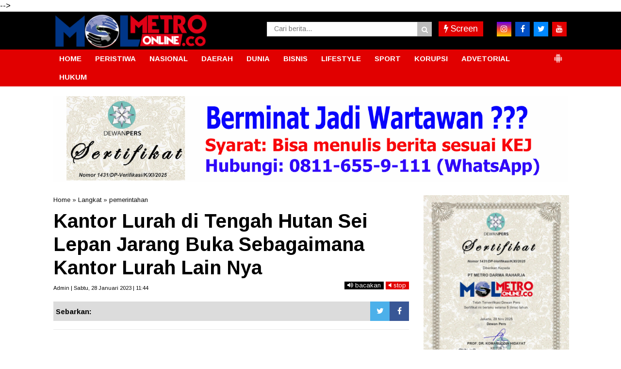

--- FILE ---
content_type: text/html; charset=UTF-8
request_url: https://www.metro-online.co/2023/01/kantor-lurah-di-tengah-hutan-sei-lepan_28.html
body_size: 38816
content:
<!DOCTYPE html>
<html class='v2' dir='ltr' xmlns='http://www.w3.org/1999/xhtml' xmlns:b='http://www.google.com/2005/gml/b' xmlns:data='http://www.google.com/2005/gml/data' xmlns:expr='http://www.google.com/2005/gml/expr'>
<head>
<meta content='3-L8zQWGcVIeMRnCyI6Hxo7Hlh73DxUrD_WLpRRMxBs' name='google-site-verification'/>
<meta content='text/html; charset=UTF-8' http-equiv='Content-Type'/>
<meta content='blogger' name='generator'/>
<link href='https://www.metro-online.co/favicon.ico' rel='icon' type='image/x-icon'/>
<link href='https://www.metro-online.co/2023/01/kantor-lurah-di-tengah-hutan-sei-lepan_28.html' rel='canonical'/>
<link rel="alternate" type="application/atom+xml" title="Metro Online - Atom" href="https://www.metro-online.co/feeds/posts/default" />
<link rel="alternate" type="application/rss+xml" title="Metro Online - RSS" href="https://www.metro-online.co/feeds/posts/default?alt=rss" />
<link rel="service.post" type="application/atom+xml" title="Metro Online - Atom" href="https://www.blogger.com/feeds/1541538917059779373/posts/default" />

<link rel="alternate" type="application/atom+xml" title="Metro Online - Atom" href="https://www.metro-online.co/feeds/291901155844685185/comments/default" />
<!--Can't find substitution for tag [blog.ieCssRetrofitLinks]-->
<link href='https://blogger.googleusercontent.com/img/b/R29vZ2xl/AVvXsEiTJKQEMDHUKIT8aPAuLpuH73rIHmh3Jjqy7rIIQyuf8QSHO0FTXy2yUtHKvsZybUREtF39pdtoRX0nvP3Akd73MpWoVGFkb5WdK3x-3fS9BGrNM5cwPfoiGOaeaRtC7Rfa1PjEqBvjjwS3XPsZeMz6XVxaRk7qU4uW_chR2GEfzT5SDrlZuowueGRsVg/s16000/IMG_20230128_113747.jpg' rel='image_src'/>
<meta content='https://www.metro-online.co/2023/01/kantor-lurah-di-tengah-hutan-sei-lepan_28.html' property='og:url'/>
<meta content='Kantor Lurah di Tengah Hutan Sei Lepan Jarang Buka Sebagaimana Kantor Lurah Lain Nya' property='og:title'/>
<meta content='' property='og:description'/>
<meta content='https://blogger.googleusercontent.com/img/b/R29vZ2xl/AVvXsEiTJKQEMDHUKIT8aPAuLpuH73rIHmh3Jjqy7rIIQyuf8QSHO0FTXy2yUtHKvsZybUREtF39pdtoRX0nvP3Akd73MpWoVGFkb5WdK3x-3fS9BGrNM5cwPfoiGOaeaRtC7Rfa1PjEqBvjjwS3XPsZeMz6XVxaRk7qU4uW_chR2GEfzT5SDrlZuowueGRsVg/w1200-h630-p-k-no-nu/IMG_20230128_113747.jpg' property='og:image'/>
<!-- SEO Title Tag -->
<title>Kantor Lurah di Tengah Hutan Sei Lepan Jarang Buka Sebagaimana Kantor Lurah Lain Nya | Metro Online</title>
<!-- SEO Meta Tag -->
<meta content='Kantor Lurah di Tengah Hutan Sei Lepan Jarang Buka Sebagaimana Kantor Lurah Lain Nya' name='keywords'/>
<meta content='Kantor Lurah di Tengah Hutan Sei Lepan Jarang Buka Sebagaimana Kantor Lurah Lain Nya' property='og:title'/>
<meta content='https://www.metro-online.co/2023/01/kantor-lurah-di-tengah-hutan-sei-lepan_28.html' property='og:url'/>
<meta content='article' property='og:type'/>
<meta content='Metro Online' property='og:site_name'/>
<meta content='https://blogger.googleusercontent.com/img/b/R29vZ2xl/AVvXsEiTJKQEMDHUKIT8aPAuLpuH73rIHmh3Jjqy7rIIQyuf8QSHO0FTXy2yUtHKvsZybUREtF39pdtoRX0nvP3Akd73MpWoVGFkb5WdK3x-3fS9BGrNM5cwPfoiGOaeaRtC7Rfa1PjEqBvjjwS3XPsZeMz6XVxaRk7qU4uW_chR2GEfzT5SDrlZuowueGRsVg/s16000/IMG_20230128_113747.jpg' property='og:image'/>
<meta content='1200' property='og:image:width'/>
<meta content='630' property='og:image:height'/>
<meta content='' name='og:description'/>
<meta content='app_id' property='fb:app_id'/>
<meta content='fb_admins' property='fb:admins'/>
<meta content='#000' name='apple-mobile-web-app-status-bar-style'/>
<meta content='#000' name='theme-color'/>
<meta content='yes' name='mobile-web-app-capable'/>
<meta content='yes' name='apple-mobile-web-app-capable'/>
<meta content='width=device-width, initial-scale=1, maximum-scale=1' name='viewport'/>
<link href='      ' rel='icon' sizes='72x72' type='image/x-icon'/>
<link href='https://maxcdn.bootstrapcdn.com/font-awesome/4.7.0/css/font-awesome.min.css' rel='stylesheet'/>
<link href='https://fonts.googleapis.com/css?family=Arimo:300,400,700' rel='stylesheet'/>



<script type='text/javascript'>
var uri = window.location.toString();
if (uri.indexOf("%3D","%3D") > 0) {
  var clean_uri = uri.substring(0, uri.indexOf("%3D"));
    window.history.replaceState({}, document.title, clean_uri);
}
var uri = window.location.toString();
if (uri.indexOf("%3D%3D","%3D%3D") > 0) {
  var clean_uri = uri.substring(0, uri.indexOf("%3D%3D"));
    window.history.replaceState({}, document.title, clean_uri);
}
var uri = window.location.toString();
if (uri.indexOf("&m=1","&m=1") > 0) {
  var clean_uri = uri.substring(0, uri.indexOf("&m=1"));
    window.history.replaceState({}, document.title, clean_uri);
}
var uri = window.location.toString();
if (uri.indexOf("?m=1","?m=1") > 0) {
  var clean_uri = uri.substring(0, uri.indexOf("?m=1"));
    window.history.replaceState({}, document.title, clean_uri);
}
</script>






<script>
/*! loadCSS. [c]2017 Filament Group, Inc. MIT License */
/* This file is meant as a standalone workflow for
- testing support for link[rel=preload]
- enabling async CSS loading in browsers that do not support rel=preload
- applying rel preload css once loaded, whether supported or not.
*/
(function( w ){
	"use strict";
	// rel=preload support test
	if( !w.loadCSS ){
		w.loadCSS = function(){};
	}
	// define on the loadCSS obj
	var rp = loadCSS.relpreload = {};
	// rel=preload feature support test
	// runs once and returns a function for compat purposes
	rp.support = (function(){
		var ret;
		try {
			ret = w.document.createElement( "link" ).relList.supports( "preload" );
		} catch (e) {
			ret = false;
		}
		return function(){
			return ret;
		};
	})();

	// if preload isn't supported, get an asynchronous load by using a non-matching media attribute
	// then change that media back to its intended value on load
	rp.bindMediaToggle = function( link ){
		// remember existing media attr for ultimate state, or default to 'all'
		var finalMedia = link.media || "all";

		function enableStylesheet(){
			link.media = finalMedia;
		}

		// bind load handlers to enable media
		if( link.addEventListener ){
			link.addEventListener( "load", enableStylesheet );
		} else if( link.attachEvent ){
			link.attachEvent( "onload", enableStylesheet );
		}

		// Set rel and non-applicable media type to start an async request
		// note: timeout allows this to happen async to let rendering continue in IE
		setTimeout(function(){
			link.rel = "stylesheet";
			link.media = "only x";
		});
		// also enable media after 3 seconds,
		// which will catch very old browsers (android 2.x, old firefox) that don't support onload on link
		setTimeout( enableStylesheet, 3000 );
	};

	// loop through link elements in DOM
	rp.poly = function(){
		// double check this to prevent external calls from running
		if( rp.support() ){
			return;
		}
		var links = w.document.getElementsByTagName( "link" );
		for( var i = 0; i < links.length; i++ ){
			var link = links[ i ];
			// qualify links to those with rel=preload and as=style attrs
			if( link.rel === "preload" && link.getAttribute( "as" ) === "style" && !link.getAttribute( "data-loadcss" ) ){
				// prevent rerunning on link
				link.setAttribute( "data-loadcss", true );
				// bind listeners to toggle media back
				rp.bindMediaToggle( link );
			}
		}
	};

	// if unsupported, run the polyfill
	if( !rp.support() ){
		// run once at least
		rp.poly();

		// rerun poly on an interval until onload
		var run = w.setInterval( rp.poly, 500 );
		if( w.addEventListener ){
			w.addEventListener( "load", function(){
				rp.poly();
				w.clearInterval( run );
			} );
		} else if( w.attachEvent ){
			w.attachEvent( "onload", function(){
				rp.poly();
				w.clearInterval( run );
			} );
		}
	}


	// commonjs
	if( typeof exports !== "undefined" ){
		exports.loadCSS = loadCSS;
	}
	else {
		w.loadCSS = loadCSS;
	}
}( typeof global !== "undefined" ? global : this ) );
		</script>
<style id='page-skin-1' type='text/css'><!--
/* -----------------------------------------------
Template Style
Name     : indotema.com
Author   : Taufik
----------------------------------------------- */
/*! Lisensi indotema.com */
html{line-height:1.15;-webkit-text-size-adjust:100%}body{margin:0}main{display:block}h1{font-size:2em;margin:0.67em 0}hr{box-sizing:content-box;height:0;overflow:visible}pre{font-family:monospace, monospace;font-size:1em}a{background-color:transparent}abbr[title]{border-bottom:none;text-decoration:underline;text-decoration:underline dotted}b,strong{font-weight:bolder}code,kbd,samp{font-family:monospace, monospace;font-size:1em}small{font-size:80%}sub,sup{font-size:75%;line-height:0;position:relative;vertical-align:baseline}sub{bottom:-0.25em}sup{top:-0.5em}img{border-style:none}button,input,optgroup,select,textarea{font-family:inherit;font-size:100%;line-height:1.15;margin:0}button,input{overflow:visible}button,select{text-transform:none}[type="button"],[type="reset"],[type="submit"],button{-webkit-appearance:button}[type="button"]::-moz-focus-inner,[type="reset"]::-moz-focus-inner,[type="submit"]::-moz-focus-inner,button::-moz-focus-inner{border-style:none;padding:0}[type="button"]:-moz-focusring,[type="reset"]:-moz-focusring,[type="submit"]:-moz-focusring,button:-moz-focusring{outline:1px dotted ButtonText}fieldset{padding:0.35em 0.75em 0.625em}legend{box-sizing:border-box;color:inherit;display:table;max-width:100%;padding:0;white-space:normal}progress{vertical-align:baseline}textarea{overflow:auto}[type="checkbox"],[type="radio"]{box-sizing:border-box;padding:0}[type="number"]::-webkit-inner-spin-button,[type="number"]::-webkit-outer-spin-button{height:auto}[type="search"]{-webkit-appearance:textfield;outline-offset:-2px}[type="search"]::-webkit-search-decoration{-webkit-appearance:none}::-webkit-file-upload-button{-webkit-appearance:button;font:inherit}details{display:block}summary{display:list-item}template{display:none}[hidden]{display:none}
.quickedit{display:none}
#navbar-iframe{height:0;visibility:hidden;display:none}
body#layout #sidebar1-wrapper{width:100%}
body#layout .header-wrapper .sapoandi{margin:0 -15px!important}
body#layout li{list-style:none}
body{font-family:Arimo,sans-serif;font-size:15px;font-weight:400;line-height:1.3;color:#000;}
a{color:#000}
a:link{color:#000;text-decoration:none}
a:visited{color:#000;text-decoration:none}
a:hover{color:color:#e10000;text-decoration:none}
a img{border-width:0}
object,embed{max-width:100%}
img{max-width:100%;width:auto\9;height:auto}
#header-wrapper{width:100%;background:#000;margin-top:0px;padding:0}
.header-wrapper{width:100%;margin:0px auto;overflow:hidden}
#header-wrapper .sapoandi{padding:0 15px}
.header1-wrapper{width:70%;float:right;position:relative}
.header2-wrapper{width:30%;float:left;position:relative}
#header1 .widget,#header3 .widget{float:right;margin:0px 0;padding:0}
.header1-wrapper .headerku,.header2-wrapper .headerku,.header3-wrapper .headerku{margin:0 0px;position:relative;z-index:0}
.header .widget{margin:0;padding:0}
#header-inner{float:left;background-position:center;margin-left:auto;margin-right:auto}
#header h1,#header p{line-height:1.4em;text-transform:uppercase;font-size:150%;font-weight:500;margin:0 auto;padding:0}
#header a{color:#555;text-decoration:none}
#header a:hover{color:#555}
#header .description{max-width:100%;text-transform:none;letter-spacing:.01em;line-height:1.4em;font-size:12px;color:#666;margin:0 auto;padding:0}
#header img{margin-right:auto;margin-left:auto; float:center;text-align: center;}
#ul-top{color:#000;list-style-type:none;margin:0;padding:0;font-weight:500;}
#ul-top > li a{display:inline;color:#e10000; padding:0 5px;text-transform:uppercase}
#ul-top > li:first-child a{padding:0 5px 0 0; color:0068c3;}
#ul-top > li{display:inline;color:0068c3; }
#ul-top > li:after{content:' | '}
#ul-top > li:last-child:after{content:''}
.header-right{float:right;position:absolute;right:35px;top:0}
.top-social-icons a{color:#000;margin-left:10px}
.top-social-icons a:hover{color:#e10000}
.header-right .top-social-icons a{line-height:50px;font-size:13px}
#outer-wrapper{background-color:#fff;margin:0 auto;padding:0}
#outer-wrapper .isinya{width:100%;max-width:1090px;margin:0 auto}
#main-wrapper{width:100%;float:left}
#sidebar1-wrapper{display:block;width:30%;float:left}
#sidebar-wrapper{width:30%;float:right;word-wrap:break-word;overflow:hidden;padding-top:20px}
#main-wrapper .sapoandi,#sidebar-wrapper .sapoandi,#sidebar1-wrapper .sapoandi,.area-style-widget .sapoandi,.block-mega-menu-1 .sapoandi,.area-menuku-style-widget .sapoandi{padding:0 15px; }
.block-main-wrapper{width:70%;float:left;word-wrap:break-word;overflow:hidden;padding-top:20px; }
.block1-main-wrapper{width:100%;margin:0 auto; }
.area-style-widget{width:100%;float:left;overflow:hidden;word-wrap:break-word;margin-top:20px;}
.area-menuku-style-widget{width:100%;float:left;word-wrap:break-word}
#footer-wrapper{border-top:1px solid#dcdcdc; background: #000; color:#ddd;width:100%;float:left;word-wrap:break-word;padding-top:20px}
#footer-wrapper h2{color:#fff; font-weight:400; font-size:15px; margin-top:0px}
.footer-left{float:right;margin:5px}
.footer-right{float:left;margin:5px}
#footer-wrapper a{color:#fff; font-weight:700; font-size:16px; margin-top:0px}
#footer-wrapper a:hover{color:#464646}
.footer-credit{overflow:hidden;padding:10px;background-color:#a30000;margin-top:10px}
h1.post-title{line-height:1.2em;margin:0;padding:0px 0;border-bottom:0px solid #ddd;font-size:250%; color:#000; font-weight:700;margin:0}
.blockkategori{float:left;line-height:40px;}
#bagikan{float:right;width:50%;margin-top:-35px}
.post-body { font-size:17px; line-height:25px; font-weight:normal; padding:0; margin-top:10px; padding-bottom:10px;border-top:1px solid#e8e8e8; border-bottom:0px solid#e8e8e8}
.post-body a:link, .post-body a:visited { color:#0277bd; font-weight:bold }
.post-body .separator { overflow:hidden; margin-bottom:10px; }
.post-body .separator img { float:left; width:100%; height:auto; margin:0; vertical-align:middle }
table.tr-caption-container { width:100%; height:auto; padding:0; margin-bottom:20px }
table.tr-caption-container img { width:100%; height:auto; vertical-align:middle  }
td.tr-caption { padding:10px 15px; line-height:1.3; font-size:11px; color:#999; text-align:left!important }
.post-body iframe{width:100%; height:400px}
.videokonten img { display:none }
.vidio-embed { width:100%; height:400px}
.YOUTUBE-iframe-video { width:100%; height:400px }
.post-body a:link{color:#747474;}
.post-header.meta{font-size:11px; padding:0px}
@media only screen and (max-width:670px){
.post-body .separator { margin-left:-15px; margin-right:-15px }
table.tr-caption-container { width:auto; margin-left:-15px!important; margin-right:-15px!important }
}
.post-header.meta{font-size:11px; padding:0px}
.list_cat{display:none}
.list_cat:first-child{display:inline}
.list_cat,#indexberita ul li .item-snippet{display:none}
.list_cat:first-child{float:left;font:Arimo;font-size:11px color:#e10000;font-weight:700;margin:0 5px 0 0;display:inline;}
.list_cat:first-child::after{content:'  '}
.clear{clear:both}
#Image1 img{float:center; text-align:center; width:100%; height:auto;}
#Image2 img{float:center; text-align:center; width:100%; height:auto;}
#Image3 img{float:center; text-align:center; width:100%; height:auto;}
#Image4 img{float:center; text-align:center; width:100%; height:auto;}
#Image5 img{float:center; text-align:center; width:100%; height:auto;}
#Image6 img{float:center; text-align:center; width:100%; height:auto;}
#Image7 img{float:center; text-align:center; width:100%; height:auto;}
#Image8 img{float:center; text-align:center;  width:100%; height:auto;}
#Image9 img{float:center; text-align:center; width:100%; height:auto;}
#Image10 img{float:center; text-align:center; width:100%; height:auto;}
#Image12 img{float:center; text-align:center; width:100%; height:auto;}
#Image13 img{float:center; text-align:center; width:100%; height:auto;}
#blog-pager{clear:both;margin:0;padding:10px;text-align:right; }
#blog-pager-older-link,#blog-pager-newer-link{float:none;margin:0;padding:0}
#blog-pager-older-link a,#blog-pager-newer-link a{display:inline-block;padding:5px 5px 5px;text-align:center;cursor:pointer;vertical-align:top;color:#fff;line-height:1.25;background:#e10000;border:0px solid#dcdcdc; border-radius:0px; font-size:14px;margin-bottom:5px; font-weight:700;}
#blog-pager-older-link:hover a,#blog-pager-newer-link:hover a,.btn:hover{background:#747474; color:#fff}
.feed-links{clear:both;line-height:2.5em}
.meta {margin: 10px 0;}
.sidebar{color:#000;line-height:1.3em;border-top:none;font-size:14px}
.sidebar li{line-height:1.4em;margin:0;padding:5px 0 4px;border-bottom:1px dotted #ddd}
.sidebar .widget{margin-bottom:15px;padding:0}
.sidebar .widget-content{margin:0 auto;padding:0}
.sidebar a:link,.sidebar a:visited,.sidebar4 a:link,.sidebar4 a:visited,.sidebar2 a:link,.sidebar2 a:visited{font-size:16px;color:#000;font-weight:700}
.sidebar li a:hover{text-decoration:none; color:#747474}
.sidebar ul{list-style:none;margin:0;padding:5px 0}
.sidebar1 ul,.sidebar2 ul{list-style:none;padding:0;margin:0}
.sidebar1 .widget,.sidebar2 .widget{margin:0 0 20x;padding:0}
.sidebar2 ul{list-style:none;padding:0;margin:0}
.sidebar2 .widget{margin:0 0 20x;padding:0 0 20px;margin-top:5px}
.sidebar2 li{list-style:none;line-height:1.3em!important;margin:0;padding:10px 0!important}
.sidebar2 li a:hover{text-decoration:none; color:#747474}
.sidebar li,.block-sapowidget4 li{line-height:1.3em;margin:0;padding:10px 0}
.sidebar1{color:#000;line-height:1.3em;border-top:none;font-size:14px}
.sidebar1 li{line-height:1.4em;margin:0;padding:5px 0 4px;border-bottom:1px dotted #ddd}
.sidebar1 .widget{margin-bottom:15px;padding:0}
.sidebar1 .widget-content{margin:0 auto;padding:0}
.sidebar1 a:link,.sidebar1 a:visited{font-size:17px;color:#000;font-weight:700}
.sidebar1 li a:hover{text-decoration:none; color:#747474}
.sidebar1 ul{list-style:none;margin:0;padding:5px 0}
.tigakolom-footer{width:33.33%;float:left;position:relative}
.tigakolom-footer .tigakolomfooter{margin:0 20px 20px;position:relative;z-index:0}
.footer h2{color:#fff;font-size:18px;font-weight:400;margin-bottom:5px}
.partner{margin:0;padding:0;overflow:hidden}
.partner ul{list-style:none;margin:0;padding:0}
.partner ul li{display:inline-block;margin-right:10px}
.partner ul li a{display:block;color:#fff;padding:0;line-height:1.3em}
.partner ul li:hover a{color:#747474}
.blok .blok-wrapper:nth-child(even){margin-right:0;float:right}
.blok-wrapper{margin-bottom:25px;margin-right:5%}
.kiri-kanan{width:47.5%;float:left}
.dua-kolom li{border-bottom:0}
#Label1{
font-size:16px;
width:100%;
font-weight:700;
float: left;
}
.item-thumbnail{float:left;margin-right:10px}
.social-icons{position:relative;}
.social-icons a{font-size:20px;line-height:40px;list-style:none;display:inline-block;text-align:center;height:40px;width:40px;margin-right:5px;margin-bottom:0px;border-radius:0;border:0px solid#fff;-webkit-transition:background-color .5s;-moz-transition:background-color .5s;-o-transition:background-color .5s;transition:background-color .5s}
#footer-wrapper .social-icons a{margin-right:5px;color:#fff}
.social-icons a.facebook{background-color:#4265b9!important}
.social-icons a.twitter{background-color:#55ACEE!important}
.social-icons a.dribbble{background-color:#ea4c89!important}
.social-icons a.flickr{background-color:#ff0084!important}
.social-icons a.googleplus{background-color:#d62408!important}
.social-icons a.skype{background-color:#0bbff2!important}
.social-icons a.pinterest{background-color:#c31e26!important}
.social-icons a.linkedin{background-color:#005987!important}
.social-icons a.vimeo{background-color:#1bb6ec!important}
.social-icons a.tumblr{background-color:#35506b!important}
.social-icons a.youtube{background-color:#df3333!important}
.social-icons a.instagram{background: #6200ea; /* Old browsers */
background: -moz-linear-gradient(top, #6200ea 0%, #f44336 50%, #ffd600 100%); /* FF3.6-15 */
background: -webkit-linear-gradient(top, #6200ea 0%,#f44336 50%,#ffd600 100%); /* Chrome10-25,Safari5.1-6 */
background: linear-gradient(to bottom, #6200ea 0%,#f44336 50%,#ffd600 100%); /* W3C, IE10+, FF16+, Chrome26+, Opera12+, Safari7+ */
filter: progid:DXImageTransform.Microsoft.gradient( startColorstr='#6200ea', endColorstr='#ffd600',GradientType=0 ); /* IE6-9 */ !important}
.social-icons a.rss{background-color:#f39c12!important}
.social-icons a.foursquare{background-color:#2398C9!important}
.social-icons a.soundcloud{background-color:#F50!important}
.social-icons a.facebook:hover,.social-icons a.twitter:hover,.social-icons a.dribbble:hover,.social-icons a.flickr:hover,.social-icons a.googleplus:hover,.social-icons a.skype:hover,.social-icons a.pinterest:hover,.social-icons a.linkedin:hover,.social-icons a.vimeo:hover,.social-icons a.tumblr:hover,.social-icons a.youtube:hover,.social-icons a.instagram:hover,.social-icons a.rss:hover,.social-icons a.foursquare:hover,.social-icons a.soundcloud:hover{background-color:#000}
.fa-googleplus:before{content:"\f0d5"}
.fa-vimeo:before{content:"\f194"}
.menu2 .dot{vertical-align:text-top;padding:0 4px;color:#fff}
.bagikan{position:relative;text-align:right; font-size:15px;font-weight:600; }
.bagikan a{font-size:18px;line-height:35px;list-style:none;display:inline-block;text-align:center;height:35px;width:35px;margin-right:5px;margin-bottom:5px;border-radius:50%}
#bagikan .bagikan a{margin-right:2px;color:#fff}
.bagikan a.facebook{background-color:#4265b9}
.bagikan a.twitter{background-color:#55ACEE}
.bagikan a.googleplus{background-color:#d62408}
.bagikan a.pinterest{background-color:#c31e26}
.bagikan a.whatsapp{background-color:#25d266}
.bagikan a.telegram{background-color:#508BA9}
.sapowidget05-kiri-outer{width:50%;float:left;position:relative}
.sapowidget05-kiri-outer .sapowidget05{margin:15px;position:relative;z-index:0;height: 250px;
overflow: hidden;}
.gambar-w3-kn img{float:left;margin:0 10px 5px 0}
.block-sapowidget05{position:relative;display:inline-block;margin:0 -15px 5px}
.sapowidget05-1_title{font-size:17px;font-family:Arimo,sans-serif;font-weight:700;color:#000;margin-top:5px 0;line-height:1.3em}
.sapowidget05-1_title a:hover{color:#747474;}
.block-sapowidget6{position:relative;display:inline-block;margin:0 -15px 20px}
.sapowidget6-kiri-outer{width:50%;float:left;position:relative}
.sapowidget6-kiri-outer .sapowidget6{margin:0 15px;position:relative;z-index:0}
.sapowidget6-kanan-outer{width:50%;float:left;position:relative}
.sapowidget6-kanan-outer .sapowidget6{margin:0 15px;position:relative;z-index:0}
.gambar-w6-kn img{float:left;margin:0 10px 30px 0}
.sapowidget6-1_title{font-size:25px;font-family:Arimo,sans-serif;font-weight:400;color:#000;margin:10px 0;}
.sapowidget6_title{font-size:15px;font-family:Arimo,sans-serif;font-weight:400;color:#000;line-height:1.3em;padding:0 0 15px}
.sidebar .widget >h2,.sidebar1 .widget >h2,.sidebar2 .widget >h2,.related-postbwrap h4,#comments-fb,#related-posts h2{
margin-bottom: 15px;
padding: 0px 0px 0px 10px;
color: #000;
font-size: 18px;
text-transform: uppercase;
display: inline-block;
font-weight: 700;
border-left: 4px solid #e10000; }
.sidebar2 .widget >h2{margin-bottom:15px!important}
.sidebar .widget >h2,.sidebar2 .widget >h2{margin-top:0}
.sidebar .widget >h2 a,.sidebar2 .widget >h2 a{text-decoration:none;color:#747474}
.sidebar .widget >h2 span,.sidebar1 .widget >h2 span,.sidebar2 .widget >h2 span,.related-postbwrap h4 span,#comments-fb span,#related-posts h2 span{background-color:#FFF;padding:0px 0px}
.gambarku{max-width:100%;overflow:hidden;position:relative;cursor:hand;cursor:pointer;width:100%}
.gambarku .play{opacity:.9;height:77px;left:50%;margin-left:-38px;margin-top:-38px;position:absolute;top:50%;width:77px;background:url(https://blogger.googleusercontent.com/img/b/R29vZ2xl/AVvXsEgqa99ndnWDdCdrltocKZipKrAAyTOcY4OriCv8WnLWOY_RU6TyJjqTAoU0LeQLFDTPuiYUDTR0kYV-87wxUOJuxSeZYoQr993WNdExYauyjz9_M-6ssRMqYJGAoXiRb91DZlCcKGDTR_g/s1600/play.png) no-repeat}
.play:hover{opacity:1}
.related-postbwrap{margin:15px 0;padding:0}
.related-post-item{display:block;width:50%;float:left;position:relative;position:relative}
.related-post-item .apo{margin:15px;height:95px;position:relative;z-index:0;overflow: hidden;}
.related-post-style-3 .related-post-item-thumbnail{float:left;margin-right:10px;display:block;height:90px;position:relative;background-color:#FFF;width:90px}
.related-post-style-3 .related-post-item:focus,.related-post-style-3 .related-post-item:active{outline:none}
.related-post-style-3 .related-post-item-title{color:#000}
.related-post-style-3 a:hover{color:#747474}
.related-post-style-3 .related-post-item-tooltip{font-size:16px;font-weight:700;line-height:normal;letter-spacing:normal;}
.related-post-style-3 {
margin: 0 -15px;
padding: 0;
}
.scroll-to-top{background:#363636;background:rgba(100,100,100,0.4);color:#FFF;bottom:4%;cursor:pointer;display:none;position:fixed;right:20px;z-index:999;font-size:16px;text-align:center;line-height:40px;width:40px;border-radius:40px;-webkit-transition:background-color .3s linear;-moz-transition:background-color .3s linear;-o-transition:background-color .3s linear;transition:background-color .3s linear}
.scroll-to-top:hover{background:#747474;opacity:.8}
.sapowidget20_area_title{position:relative;margin:0px 0px 0;background:#fff;padding:0px;border:0px solid#d3d3d3;box-shadow:0 0 0px 0 rgba(0,0,0,.3)}
.sapowidget20_title{font-size:18px;font-weight:300;line-height:1.2;color:#000;margin:0}
.areaslider h2{ margin-bottom: 15px;
position:absolute;
margin-left:10px;
padding: 0px 10px 0px 10px;
color: #111111;
font-size: 18px;
text-transform: uppercase;
display: inline-block;
font-weight: 700;
border-left: 4px solid #e10000; display:inline-block; z-index:200;}
.areaslider h2{text-shadow:2px 2px 2px #000; font-weight:700;  font-size:13px;color:#fff; font-family:Arimo; }
.arearubrik h2{margin-bottom: 15px;
padding: 0px 0px 0px 10px;
color: #111111;
font-size: 18px;
text-transform: uppercase;
display: inline-block;
font-weight: 700;
border-left: 4px solid #e10000;}
.areaiklan{float:center; text-align:center; width:100%; height:auto;}
@media only screen and (max-width:979px) {
#outer-wrapper .isinya{width:100%}
#header-wrapper{position:fixed;z-index:10000}
#header-inner{float:none}
.header1-wrapper,.header3-wrapper{display:none}
#header-wrapper .sapoandi {
padding: 0;
}
#bagikan{margin-top:0px}
#cssmenu, .block-mega-menu{background: #fff!important;}
.nav{border-bottom: 0px solid #f4f4f4;}
.area-menuku-style-widget .sapoandi{padding:0!important}
.area-style-widget{padding-top:60px}
.social-icons a{font-size:15px;line-height:35px;list-style:none;display:inline-block;text-align:center;height:35px;width:35px;margin-right:5px;margin-bottom:5px;border-radius:0;border:2px solid#fff;-webkit-transition:background-color .5s;-moz-transition:background-color .5s;-o-transition:background-color .5s;transition:background-color .5s}
}
@media only screen and (max-width:767px) {
#outer-wrapper .isinya{width:100%}
#main-wrapper{width:100%;float:left}
#sidebar1-wrapper{display:block;width:100%;float:left}
#sidebar-wrapper{width:100%;float:right;word-wrap:break-word;overflow:hidden;padding-top:20px}
#main-wrapper .sapoandi,#sidebar-wrapper .sapoandi,#sidebar1-wrapper .sapoandi,.area-style-widget .sapoandi{padding:0 5px}
.area-style-widget{padding-top:60px}
.block-main-wrapper{width:100%;float:left;word-wrap:break-word;overflow:hidden;padding-top:20px}
.block1-main-wrapper{width:100%;margin:0 auto}
.block-sapowidget2{margin:0 -5px}
.sapowidget6-kiri-outer{width:100%;float:left;position:relative}
.sapowidget6-kiri-outer .sapowidget6{margin:0 -5px;position:relative;z-index:0}
.sapowidget6-kanan-outer{width:100%;float:left;position:relative}
.sapowidget6-kanan-outer .sapowidget6{margin:0 15px;position:relative;z-index:0}
.gambar-w6-kn img{float:left;margin:0 10px 30px 0}
.sapowidget5-kiri-outer{width:100%;float:left;position:relative}
.block-sapowidget5{position:relative;display:inline-block;margin:0 15px 20px}
.sapowidget5-kiri-outer .sapowidget5{margin:0 -15px;position:relative;z-index:0}
.sapowidget5-1_title{font-size:20px;font-family:Arimo,sans-serif;font-weight:400;color:#000;margin:10px 0px 20px;line-height:1.2em}
.gambar img{width:100%!important}
.sapowidget6-1_title{margin:15px 10px}
.sapowidget3-1_title{margin:15px 30px}
.tigakolom-wrapper,.duakolom-wrapper,.tigakolom-footer{width:100%;float:left;position:relative}
.tigakolom-wrapper .tigakolom {
margin: 0 5px 20px;
position: relative;
z-index: 0;
}
.sapowidget6-kanan-outer {
margin: 0 -10px;
}
.sidebar h2,.sidebar1 h2,.sidebar2 h2,.related-postbwrap h4,#comments-fb{text-align:center;margin-left:-2px!important;margin-right:-2px!important;color:#000}
#bagikan{float:left;width:100%}
.bagikan{text-align:left}
.sapowidget2-kiri-outer{width:100%!important; float:left; position:relative}
.sapowidget2-kiri-outer .sapowidget2{margin:0 0 10px}
.sapowidget2-kanan-outer{width:50%!important; float:left; position:relative}
.sapowidget2-kanan-outer .sapowidget2{margin:0 10px 20px!important; position:relative; z-index:0}
.gambar img{width:100%}
.sapowidget2 {
margin: 0!important
}
}
@media only screen and (max-width:479px) {
#outer-wrapper .isinya{width:100%}
.related-post-item{display:block;width:100%;float:left;position:relative;position:relative}
#header img{padding:2px 0 10px; float:none; width:190px; height:auto}
.sapowidget05-kiri-outer{width:50%;float:left;position:relative}
.sapowidget05-kiri-outer .sapowidget05{margin:15px;position:relative;z-index:0;height: auto;
overflow: hidden;}
.gambar-w3-kn img{float:left;margin:0 10px 5px 0}
.block-sapowidget05{position:relative;display:inline-block;margin:0 -15px 5px}
.sapowidget05-1_title{font-size:15px;font-family:Arimo,sans-serif;font-weight:700;color:#000;margin-top:5px 0;line-height:1.3em}
.sapowidget05-1_title a:hover{color:#747474;}
h1.post-title{ line-height:1.2em;margin:0;padding:0px 0;border-bottom:0px solid #ddd;font-size:25px;font-weight:700;margin:0}
}
@media only screen and (max-width:319px) {
#outer-wrapper .isinya{width:100%}
.sapowidget05-kiri-outer{width:100%;float:left;position:relative}
.sapowidget05-kiri-outer .sapowidget05{margin:15px;position:relative;z-index:0;height:auto;
overflow: hidden;}
}
.multimedia {font:normal normal 20px Arimo, 'Open Sans',serif,sans-serif; font-weight:500; color:#e10000;  float:center; padding:0px 5px 6px 0 }
#nextB{clear:both;text-align:center;padding:10px 0}
#nextB a{display:inline-block;font-size:20px;font-weight:700;background:#fff url(https://blogger.googleusercontent.com/img/b/R29vZ2xl/AVvXsEjUEUT4px9CZRfnUwoQf2JgqaSN4o6bQduaAvWkYtYlYFEnQkr93iWa9khNgGVCromDbRH1KksjhpeGqxZGDNzHGP74a1kA0JOltOUqcHmE1crqcpdH7goP164aGKEZ9HBYbQ2tX-ivv8ts/s1600/icon1.png) no-repeat left 10px center;background-size:30px;padding:10px 20px 10px 45px;border:0 solid #ddd;border-radius:0px;font-weight:normal;color:#000}
#post-nav{text-align:center;border-top:1px dashed #eee;border-bottom:0px dashed #eee;padding:20px 0}
#post-nav a{font-size:14px;padding:2px 15px;margin:0 2px;border-radius:0px;font-weight:700;background:#747474;color:#fff;display:inline-table;line-height:30px;margin:5px;border:0 solid #000}
#post-nav a.current{background:#000;color:#eee;border:0 solid #ddd}
#post-nav a:hover{opacity:.8}
#post-nav2{text-align:center;padding:0;position:relative;padding:25px 0}
#post-nav2 a{background:url(https://blogger.googleusercontent.com/img/b/R29vZ2xl/AVvXsEjfpdjZCnkFaOcdrcbpuxC-NynHNjvJdy9CL-DHnprzXFCTSKtey9HEQoMEi0pM3S_Mhe09UsH3CNAnANHfTAufrZjcue2gPaZ0lMLzw-6KwiYYK5ns0uVlBSXqLbe_OWe56wzc1N90VWCn/s1600/next-pre3.png) no-repeat center left;background-size:60px;padding:0 10px;width:30px;height:100%;display:block;background-position:0 0;color:#444;font-size:0}
#post-nav2 a.nnext{background-position:center right;position:absolute;top:0;right:0;opacity:.7}
#post-nav2 a.ninfo{background:#f0f0f0;margin:0 60px;width:auto;height:auto;font-size:20px;color:#464646;border-radius:10px;padding:20px;line-height:27px}
#post-nav2 a.nprev{background-position:center left;position:absolute;top:0;left:0;opacity:.7}
#post-nav2 a:hover{opacity:3}
#PopularPosts1 ul { list-style:none; margin:0; padding:0px; counter-reset: my-badass-counter }
#PopularPosts1 ul li { margin:0; padding:15px 0; border-top:0px solid#dfdfdf; position:relative; }
#PopularPosts1 ul li .item-thumbnail { float:left; margin:0 10px 0 0px }
#PopularPosts1 ul li .item-thumbnail img { width:90px; height:90px; object-fit:cover; vertical-align:middle; padding:0 }
#PopularPosts1 ul li .item-title { font-size:15px; font-weight:bold; overflow:hidden }
#PopularPosts1 ul li:before { content: counter(my-badass-counter); counter-increment: my-badass-counter; display:table-cell; width:20px; line-height:20px; font-size:inherit; font-weight:normal; color:#fff; vertical-align:middle; text-align:center;
background:#e10000; position:absolute; top:15px; left:0 }
/* Post info */
.meta_post{margin:0px  0px}
.photome img{float:left;display:inline-block;margin-right:5px;height:40px;width:40px; border-radius:50px; border:2px solid #e10000; margin-bottom:2px;}
.author{font-size:12px !important}
.author a{color:#e10000;font-weight:400}
.author a:hover{color:#000}
body#layout #wrapper,body#layout #content-wrapper{display: block;box-sizing: border-box;}
body#layout .single-post-ads{display:block!important;box-sizing: border-box;position:relative;z-index:999999;background-color:#e10000!important; }
body#layout .single-post-ads .section > h4{font-size:10px!important;margin-left:0; }
body#layout .single-post-ads .section{margin:0px auto 0px;display:inline-block}
body#layout .single-post-ads:before{content:'POST ADVERTISEMENT SETTING';display:block;}
/* Tombol Share dengan CSS */
#share-this{background-color:#dcdcdc; border-top:0px  solid#f1f1f1; width:100%; display:inline-block; overflow:hidden; margin-top:10px; text-align:center}
#share-this a{width:40px; height:40px; float:right; color:#fff; padding:0px; text-align:center; margin:0px 0px 0 0; line-height:40px; border-radius:0px;}
.shareit {font:normal normal 15px Arimo; font-weight:700; color:#000; float:left; padding:12px 10px 0px 5px }
#share-this a.this-fb{background:#395796;border-bottom:0px solid #0e2e6e}
#share-this a.this-tw{background:#4cb0ea;border-bottom:0px solid #3397db}
#share-this a.this-gp{background:#bb0202;border-bottom:0px solid #a20606}
#share-this a.this-wa{background:#006946;border-bottom:0px solid #4dc247}
#share-this a.this-tel{background: #508BA9;border-bottom:0px solid #000080}
#share-this a.this-line{background:#00c300;border-bottom:0px solid #00c300}
#share-this a.this-fb:hover {background:#0e2e6e}
#share-this a.this-tw:hover{background:#3397db}
#share-this a.this-gp:hover {background:#a20606}
#share-this a.this-wa:hover {background:#006946}
#share-this a.this-tel:hover {background:#808080}
#share-this a.this-line:hover {background:#00c300}
#share-this i{ float:center; padding-top:5px;}
#Sidebar_Kanan{width:300px;  }
/* Search Box */
#search-box {position: relative;width: 340px;margin-top:21px; margin-right:280px; margin-bottom:0px;}
#search-form {height: 30px;border: 1px solid #dcdcdc;-webkit-border-radius: 0px;-moz-border-radius: 30px;border-radius: 0px;background-color:#ffff;overflow: hidden;}#search-text {font-size: 14px;color: #000;border-width: 0;background: transparent;}#search-box input[type="text"]{width: 100%;padding: 5px 0 5px 1em;color: #000;outline: none;}#search-button {position: absolute;top: 0;right: 0;height: 30px;width: 30px;font-size: 14px;color: #fff;text-align: center;line-height: 30px;border-width: 0;background-color: #bcbcbc;-webkit-border-radius: 0px 0px 0px 0px;-moz-border-radius: 0px 0px 0px 0px; border-radius: 0px 0px 0px 0px;cursor: pointer;}
#search-box i {float:center; margin-top: 0px; }
.sosmedtop { margin:0; padding:0; position:absolute; top:20px; right:0px }
.sosmedtop ul { list-style:none; margin:0px; padding:0 0px}
.sosmedtop ul li { display:inline-block; margin:0px; padding:0px 2px 5px}
.sosmedtop ul li a { display:inline-block; width:30px; height:30px; text-align:center; line-height:30px; color:white; background:white; border-radius:0px }
.sosmedtop ul li:hover a { color:#dcdcdc }
.sosmedtop ul li:first-child a {background:none; }
.sosmedtop ul li:nth-child(2) a { background: #6200ea; /* Old browsers */
background: -moz-linear-gradient(top, #6200ea 0%, #f44336 50%, #ffd600 100%); /* FF3.6-15 */
background: -webkit-linear-gradient(top, #6200ea 0%,#f44336 50%,#ffd600 100%); /* Chrome10-25,Safari5.1-6 */
background: linear-gradient(to bottom, #6200ea 0%,#f44336 50%,#ffd600 100%); /* W3C, IE10+, FF16+, Chrome26+, Opera12+, Safari7+ */
filter: progid:DXImageTransform.Microsoft.gradient( startColorstr='#6200ea', endColorstr='#ffd600',GradientType=0 ); /* IE6-9 */  }
.sosmedtop ul li:nth-child(3) a { background:#004EC3 }
.sosmedtop ul li:nth-child(4) a { background:#0088FF }
.sosmedtop ul li:nth-child(5) a { background:#e10000 }
.sosmedtop i {float:center; margin-top: 0px; }
.breadcrumbs{font-size:13px; padding-bottom:10px}
.arearubrik .widget{width:100%; margin-bottom:20px;  border-bottom:0px solid#e10000;}
.gambar-w4 img{float:left;  width:230px;  height:120px; margin-right:15px; margin-bottom:20px}
.gambar-w4{float:left;  }
.sapowidget4_title a{font-size:20px;font-weight:700;color:#000;line-height:1.3em}
.sapowidget4_title a:hover{color:#747474}
}
.navmetro2 { overflow: auto; max-height: auto; white-space: nowrap;}
.navmetro2 { width:100%; margin:0 auto; padding:0px; border-bottom:0px color:#b40404}
.menubar2 { background: #fff;  margin:0 auto; padding:0 ; border-top:0px solid#dcdcdc; border-bottom:0px solid#dcdcdc }
.menubar2 ul { list-style:none; margin-top:-10px; padding:0 0 0px; text-align:center }
.menubar2 ul li { display:inline-block; margin:0 ;padding:0px; }
.menubar2 ul li a {  display:inline-block; color:#000; font-size:12px; font-weight:700;  line-height:normal; border:none; margin:0; padding:0 15px; transition: all 0.2s ease 0s }
.menubar2 ul li:last-child a {background:#E10000; border-radius:0px;padding:6px 10px 5px 10px; cursor:pointer; color:#fff }
.menubar2 ul li:hover a { color:#464646 }
.menubar2 ul li span { display:none }
.menubar2 ul li ul.flip { display:none; position:absolute;  z-index:100; background:white; width:200px; text-align:center; margin:0; padding:0; border:0px solid #dfdfdf }
.menubar2 ul li:hover ul.flip { display:block; margin-top:0 }
.menubar2 ul li ul li { float:none; display:block; border-bottom:0px solid #dfdfdf ; margin:0  }
.menubar2 ul li ul li:last-child { border-bottom:0 }
.menubar2 ul li ul li a { display:block; font-size:14px; padding:5px}
.menubar2 ul li ul li:hover a { background:#E10000; color:white }
.menubar2 ul li .down { display:none }
.sapowidget066-kiri-outer{margin-top:10px; width:50%;float:left;position:relative; height:auto;}
.sapowidget066-kiri-outer .sapowidget066{margin:3px;position:relative;z-index:0;height:auto;
overflow: hidden;}
.gambar-w3-kn img{float:left;margin:20px 3px 10px 0}
.block-sapowidget066{position:relative;display:inline-block;margin:0 -5px 0px;}
.sapowidget066-1_title{font-size:16px;font-family:Arimo;font-weight:700;color:#000;margin:5px 0 0px;line-height:1.2em;}
.sapowidget066-1_title a:hover{color:#747474;}
#featuredContent{float:left;max-width:740px;margin:0 0 25px;display:inline}
#featured-slider{position:relative;overflow:hidden; mix-width:740px;max-height:400px;height:100%;clear: both;}
#featured-slider .sliderPostInfo{
padding:20px; margin:0; overflow:hidden; position:absolute; bottom:0; left:0; right:0; background: -moz-linear-gradient(top,
rgba(0,0,0,0) 0%, rgba(0,0,0,1) 200%); /* FF3.6-15 */
background: -webkit-linear-gradient(top, rgba(0,0,0,0) 0%,rgba(0,0,0,1) 100%); /* Chrome10-25,Safari5.1-6 */
background: linear-gradient(to bottom, rgba(0,0,0,0) 0%,rgba(0,0,0,1) 100%); /* W3C, IE10+, FF16+, Chrome26+, Opera12+, Safari7+ */
filter: progid:DXImageTransform.Microsoft.gradient( startColorstr='#00000000', endColorstr='#000000',GradientType=0 ); /* IE6-9 */
}
#featured-slider .sliderPostInfo p{color:#fff;font-size:1.2em;padding-right:5px}
#featured-slider .featuredTitle a{font-size: 35px;
font-weight: 700;
line-height: 1.2;
padding: 0;
margin: 0;
color:#fff;
text-shadow:1px 1px 1px #000;
}
#featured-slider .featuredTitle a:hover{color:#fff; text-shadow:1px 1px 1px #e10000;}
#featured-slider .contentdiv{visibility:hidden;left:0;top:0;z-index:1}
#paginate-featured-slider{display:block;background-color:#fff;margin-bottom:0;padding:0 0 5px;}
#paginate-featured-slider ul{max-width:740px;margin: 0;
padding: 0;list-style:none;overflow: hidden;}
#paginate-featured-slider ul li{display:inline;width:20%;float:right;margin-left:0;margin-right:0px}
#paginate-featured-slider img{padding-top:0px;background:#e10000}
#paginate-featured-slider a img{border-top:5px solid #000}
#paginate-featured-slider a:hover img,#paginate-featured-slider a.selected img{border-top:5px solid #e10000;}
#paginate-featured-slider ul li{
border-right: 0px solid #D7D7D7;
border-bottom: 0px solid #D7D7D7;height: 80px;overflow: hidden; background:#fff; border-bottom:0px solid #e10000;
}
#paginate-featured-slider ul li:nth-child(5) {
border-right: none;
}
.area-slider li{padding:0px;border:0px}
.area-slider ul{padding:0px;}
.title_kecil{padding:0px 5px 20px;line-height: 1.2;}
.title_kecil a {
color: #fff;font-size:0px;line-height: 1.2; font-weight:600;
}
.block-sapowidget2{position: relative;
display: inline-block;
font-family:Arimo;
color:#fff;
background: #efefef;margin-bottom:0px;}
.sapowidget2 {
margin:15px 12.5px;
}
.tanggalnya{
text-transform: uppercase;
color: #000;
margin-top: 0px;
font-size: 12px;
line-height: 1.2em;
font-family:Arimo;
text-align:center;
}
.sapowidget2-kiri-outer{width:66.66%; float:left; position:relative}
.sapowidget2-kiri-outer .sapowidget2{margin:0 12.5px 10px; position:relative; z-index:0}
.sapowidget2-kanan-outer{width:33.33%; float:left; position:relative}
.sapowidget2-kanan-outer .sapowidget2{margin:0 12.5px 10px; position:relative; z-index:0}
.sapowidget2_area_title {padding: 10px;}
.sapowidget2_title {
font-size: 15px;
font-family:Arimo;
font-weight: 700;
color: #000;
line-height: 1.2em;
margin: 0 0 10px;
text-align:left;
}
.sapowidget2-1_title {
font-size: 30px;
font-weight: 700;
font-family:Arimo;
color: #000;
line-height: 1.2em;
margin: 0 0 10px;text-align:left;
}
.tanggalnyani{
color: #fff;
margin-top: 10px;
font-size: 12px;
line-height: 1.2em;
font-family:Arimo;
text-align:left;
}
.post-outer .snippet-thumbnail.yvideo {
position: relative;
}
.post-outer .snippet-thumbnail.yvideo:after {
content: '';
position: absolute;
z-index: 2;
top: 5px;
left: 5px;
width: 30px;
height: 21px;
background: url(https://blogger.googleusercontent.com/img/b/R29vZ2xl/AVvXsEiDGsVIJ6OzQyaba6Fa0AaDkaPQX9JZTHf_aqvkDpMruWeM01p0iLjD0agjY56uwnNBbxr0XTHxlelSqWMlZ_TDv0Gn3R0UVQJOBAeN-qijSTNgZ4htB1mF6KcaCXMNRRUWw-BkzDU-CP4P/s1600/play.png) no-repeat center center;
background-size: cover;
}
.post-outer .snippet-thumbnail-container {
display: block;
}
.post-outer .snippet-thumbnail-container img {
display: block;
margin: 0;
}

--></style>
<style type='text/css'>
*,
*:before,
*:after {
  -moz-box-sizing: border-box;
  box-sizing: border-box;
}

html { font-size: 100%; }

body {
  font-size: 1rem;
  line-height: 1.5;
}

/* Content wrapper */

.wrapper {
  width: 94%;
  max-width: 1140px;
  margin: 0 auto;
}

.wrapper-small { max-width: 728px; }

.wrapper-flush { width: 100%; }

/**
 * Navigation
 */

.nav {
  position: fixed;
  top: 0px;
  left: 0;
  width: 100%;
  z-index: 10000;
  background-color: #000;
}

/** 
* Nav container 
* 1. Ensure this slides in below parent
* 2. Hide by default
* 3. Smoother scrolling experience on iOS
*/

.nav-container {
  position: fixed;
  top: 60px; /* 1 */
  left: 0;
  z-index: 999999999999;
  overflow-y: auto;
  visibility: hidden; /* 2 */
  width: 100%;
  height: 100%;
  min-height: 100%;
  margin: 0;
  padding: 0;


  -webkit-transition: all 0.25s cubic-bezier(0.645, 0.045, 0.355, 1) 0s;
  transition: all 0.25s cubic-bezier(0.645, 0.045, 0.355, 1) 0s;
  -webkit-transform: translateX(-100%);
  -ms-transform: translateX(-100%);
  transform: translateX(-100%); /* 2 */
  background-color:#fff;
  -webkit-overflow-scrolling: touch; /* 3 */
}

/* 1. Show when `.is-visible` class is added */

.nav-container.is-visible {
  visibility: visible; /* 1 */
  -webkit-transform: translateX(0);
  -ms-transform: translateX(0);
  transform: translateX(0); /* 1 */
}

/* Nav toggle */

.nav-toggle {
  line-height: 1;
  display: inline-block;
  padding: 20px 10px 22px;
  border: 0;
  background-color: #000;
}

/* Nav toggle icon */

.nav-toggle .icon-menu {
  position: relative;
  display: inline-block;
  width: 23px;
  height: 18px;
  vertical-align: middle;
  fill: none;
}

/* Nav toggle icon lines */

.icon-menu .line {
  position: absolute;
  left: 0;
  display: block;
  width: 100%;
  height: 2px;
  -webkit-transition: all 0.25s cubic-bezier(0.645, 0.045, 0.355, 1.000);
  transition: all 0.25s cubic-bezier(0.645, 0.045, 0.355, 1.000);
  -webkit-transition-timing-function: cubic-bezier(0.645, 0.045, 0.355, 1.000);
  transition-timing-function: cubic-bezier(0.645, 0.045, 0.355, 1.000);
  background-color: #fff;
}

/* Nav toggle icon line 1 */

.icon-menu .line-1 { top: 0; }

/* When active, rotate line 1 to be lefthand part of X */

.is-active .icon-menu .line-1 {
  -webkit-transform: translateY(8px) translateX(0) rotate(45deg);
  -ms-transform: translateY(8px) translateX(0) rotate(45deg);
  transform: translateY(8px) translateX(0) rotate(45deg);
}

/* Nav toggle icon line 2 */

.icon-menu .line-2 {
  top: 60%;
  margin-top: -3px;
}

/* When active, hide line 2 */

.is-active .icon-menu .line-2 { opacity: 0; }

/* Nav toggle icon line 3 */

.icon-menu .line-3 { bottom: 0; }

/* When active, rotate line 3 to be righthand part of X */

.is-active .icon-menu .line-3 {
  -webkit-transform: translateY(-8px) translateX(0) rotate(-45deg);
  -ms-transform: translateY(-8px) translateX(0) rotate(-45deg);
  transform: translateY(-8px) translateX(0) rotate(-45deg);
}

/* Remove default list styles for menus */

.menu {
  list-style: none;
  margin: 0;
  padding: 0;
}

/** 
* 1. Give menu a lighter background than its container 
* 2. Prevent menu text from being accidentally highlighted
*/

.nav-menu {
  background-color: #e10000; border-bottom:0px solid#fff; /* 1 */
  -webkit-user-select: none;
  -moz-user-select: none;
  -ms-user-select: none;
  user-select: none;         /* 2 */
}

/* Give menu items a top border */

.nav-menu .menu-item { border-top: 0px solid #fff; }

/* Give last menu item a bottom border */

.nav-menu > .menu-item:last-child { border-bottom: 0px solid #fff; }

/* Darker background color on hover, and when toggled */

.nav-menu > .menu-item:hover,
.nav-menu > .menu-item.is-active { background-color: #000;}

/* 1. Menu links are block level, by default */

.nav-menu .menu-link {
  display: block; /* 1 */
  text-decoration: none;
  color: #fff;
font-size:15px;
font-weight:600;
  padding: 8px 12px;
}

.nav-menu  a:hover{ color:#fff}


/* 1. Menu items with dropdowns appear clickable */

.has-dropdown {
  position: relative;
  cursor: pointer; /* 1 */
}

/* 1. Parent menu links inlined so you can toggle the dropdown */

.has-dropdown > .menu-link { display: inline-block; }

/* 1. Add an icon to menu items that have sub menus */

.has-dropdown:after {
  font-size: 32px;

  position: absolute;
  top: 0;
  right: 1rem;
  bottom: 0;
  content: "+"; /* 1 */
  color: #fff;
}

/* 1. Switch icon to n-dash when toggled */

.has-dropdown.is-active:after { content: "\2013"; /* 1 */ }

/**
 * Dropdowns
 * 1. Hide dropdowns by default
 */

.nav-dropdown {
  display: none; /* 1 */
  background-color: #fff;
}

/* 1. Show dropdown when toggled */

.has-dropdown.is-active > .nav-dropdown { display: block; /* 1 */ }

/* 2nd level dropdown */

.nav-dropdown .nav-dropdown { background-color: #aaa; }

.nav-dropdown .menu-item { border-color: #a0a0a0; }

.nav-dropdown .nav-dropdown .menu-item {
  background-color: #003869;
  border-color: #909090;
}

/* Main content area */

.content { margin-top: 60px; }

.content .wrapper { padding: 1rem 0; }
 @media (min-width: 960px) {

.nav { background-color: #fff; }

.nav,
 .nav-container,
 .nav-container.is-visible {
  position: static;
  top: auto;
  left: auto;
  z-index: auto;
  -webkit-transform: translateX(0);
  -ms-transform: translateX(0);
  transform: translateX(0);
}

.nav-container,
 .nav-container.is-visible {
  visibility: visible;
  height: auto;
  min-height: 0;
  overflow-y: visible;
}

.nav-toggle { display: none; }

/* 1. Display menu items inline */

.nav-menu > .menu-item,
 .nav-menu > .menu-item.is-active {
  display: inline-block; /* 1 */
  background-color: transparent;
  border: 0;
}

/* Remove bottom border on last child */

.nav-menu > .menu-item:last-child { border: 0; }

.nav-menu .menu-item {
  -webkit-transition: background-color 0.15s ease-in-out,  color 0.15s ease-in-out;
  transition: background-color 0.15s ease-in-out,  color 0.15s ease-in-out;
}

/* Remove +/- icons */

.has-dropdown:after { content: "" !important; }

/* Add a caret to top-level menu items that have dropdowns */

.nav-menu > .has-dropdown:after {
  position: absolute;
  top: 50%;
  right: 1rem;
  width: 0;
  height: 0;
  margin-top: -2px;
  margin-left: -4px;
  content: "";
  border-width: 5px 5px 0 5px;
  border-style: solid;
  border-color: #fff transparent transparent transparent;
}

/* Increase padding to compensate for caret */

.has-dropdown > .menu-link { padding-right: 2rem; }

/* Re-style dropdowns for larger screens */

.nav-dropdown {
  display: block;
  opacity: 0;
  position: absolute;
  top: 100%;
  width: 200px;
  margin: 0;
  padding: 0.5rem 0;
  background-color: #e10000;
  box-shadow: 0 0 0px hsla(0, 0%, 0%, 0.15);
  visibility: hidden;
  -webkit-transition: visibility 0s linear 0.25s,  opacity 0.25s linear;
  transition: visibility 0s linear 0.25s,  opacity 0.25s linear;
}

.has-dropdown:hover > .nav-dropdown {
  visibility: visible;
  opacity: 1;
  -webkit-transition-delay: 0s;
  transition-delay: 0s;
}

.nav-dropdown .menu-item { border: 0; }

.nav-dropdown .menu-item:hover,
 .nav-dropdown .nav-dropdown .menu-item:hover { background-color: #000; }

.nav-dropdown .nav-dropdown,
 .nav-dropdown .nav-dropdown .menu-item { background-color: #fff; }

.nav-dropdown .nav-dropdown {
  z-index: 999999998;
  top: 40;
  left: 100%;
}

.content { margin-top: 0; }
}
header{position:relative;width:100%;}
.logo{position:relative;z-index:123;padding:10px;font:18px verdana;color:#6DDB07;float:right;}
.logo a{color:#6DDB07;}
.fixed-nav{ position:fixed !important; z-index:2000;width: 100%;}



li.childsearch {top: 0px;
position: absolute;
right: -8px;list-style:none;  }
li.childsearch span { display:inline-block;  line-height: 0px; width:0px; font-size:0px; cursor:pointer; color:#fff;}
li.childsearch2 { display:none; position:absolute;top:0; right:0px;list-style:none }
li.childsearch2 span {background-color:#e10000;display:inline-block;line-height: 0px;  width:0px;font-size:0px; cursor:pointer;
 color:#fff;}
.chanelpaper { width:100%; margin:0 auto; padding:0;  background:#DCDCDC; display:none }
#itembox { position:relative; width:100%; margin-top:0px auto; padding:0px; border:none; margin:0px;}
#itemform { background:#DCDCDC;padding:15px;margin:0px; overflow: hidden; border:none}
#itemtext { border:0;text-decoration:none;padding: 6px 0;
color: #fff;width:90% }
#itembox input[type="text"]{ float:left; width:100%; color:#747474 ;  outline:none; font-size:16px; text-indent:20px;}
#itembutton {
    position: absolute;
    top: 0;
    right: 0;
    display: inline-block;
    text-align: center;
    background: none;
    cursor: pointer;
    padding: 18px 25px;
    border: none;
    color: #000;
    font-size: 18px;
}

 .block-mega-menu{background:#e10000;border-bottom:0px solid#e8e8e8; border-top:0px solid#dcdcdc; }

@media screen and (max-width:979px){
.fixed-nav{ position:relative !important;}
li.childsearch,li.childsearch2 {
    top: 16px; margin-right:100%;
}
li.childsearch2 span { color:#fff !important;background-color:#000 !important}
li.childsearch span { color:#fff !important;}
.header2-wrapper{position:fixed;z-index:100000;top:0;text-align:center;width:50%;margin:0 13%;float:center;padding:0;}
.chanelpaper {
    margin-top: 60px; 
}


li.childsearch span { display:inline-block; line-height: 25px; width:30px;  font-size:22px; font-weight:300; cursor:pointer; color:#747474;}
li.childsearch2 { display:none; position:absolute;top:15px; margin-right:100%;list-style:none }
li.childsearch2 span {background-color:#747474;display:inline-block;line-height: 30px; margin-right:100%; width:30px;font-size:22px;font-style:normal;font-variant:normal;font-weight:400; cursor:pointer; color:#747474;}

}


@media screen and (max-width:979px){
#Sidebar_Kanan{width:100%; }




</style>
<style id='template-skin-1' type='text/css'><!--
body#layout:before {content: "Lisensi: Indotema.com"; position: absolute; top: 25px; font-size: 25px; font-family: Arimo, sans-serif; font-weight: 600; color: #000} }
#layout {
background: #ececec!important;
}
#layout #header .widget-content {
color: #fff;
background: #d50ae2;
}
#layout #header1 .widget-content,
#layout #header3 .widget-content{
color: #fff;
background: #747474 ;
}
#layout #Area_Menu .widget-content{
color: #fff;
background: #e10000 ;
}
#layout #Area_Iklan_Atas .widget-content,#layout #Area_Iklan_Tengah .widget-content,#layout #Area_Iklan_Bawah .widget-content{
color: #fff;
background: #002487 ;
}
#layout #Area_Widget_4 .widget-content{
color: #fff;
background: #FFFF00 ;
}
#layout #Dua_Kolom_Kiri .widget-content,#layout #Dua_Kolom_Kanan .widget-content{
color: #fff;
background: #40E0D0 ;
}
#layout #Footer_Kiri .widget-content,#layout #Footer_Tengah .widget-content,#layout #Footer_Kanan .widget-content{
color: #fff;
background: #F08080 ;
}
#layout #Kolom_Kiri .widget-content,#layout #Kolom_Tengah .widget-content,#layout #Kolom_Kanan .widget-content{
color: #fff;
background: #4169E1  ;
}
#layout #Sidebar_Kiri .widget-content{
color: #fff;
background: #FFD700 ;
}
#layout #Area_Slider .widget-content{
color: #fff;
background: #00FF7F;
}
#layout #Sidebar_Kanan .widget-content {
background:#fb8f3d;color:#fff
}
#layout .main .locked-widget .widget-content {
color: #000;
background: #f4c649!important;
}
#layout #header .add_widget,
#layout #header1 .add_widget,
#layout #header3 .add_widget,#layout #Area_Menu .add_widget,#layout #Sidebar_Kanan .add_widget,#layout #Area_Iklan_Atas .add_widget,#layout #Area_Iklan_Tengah .add_widget,#layout #Area_Iklan_Bawah .add_widget
,#layout #Area_Widget_4 .add_widget,#layout #Dua_Kolom_Kiri .add_widget,#layout #Dua_Kolom_Kanan .add_widget,
#layout #Footer_Kiri .add_widget,#layout #Footer_Tengah .add_widget,#layout #Footer_Kanan .add_widget,
#layout #Kolom_Kiri .add_widget,#layout #Kolom_Tengah .add_widget,#layout #Kolom_Kanan .add_widget,
#layout #Sidebar_Kiri .add_widget,
#layout #Area_Slider .add_widget{
background: #C0C0C0!important;
}
#layout #header .add_widget a,
#layout #header1 .add_widget a,
#layout #header3 .add_widget a,#layout #Area_Menu .add_widget a,#layout #Sidebar_Kanan .add_widget a,#layout #Area_Iklan_Atas .add_widget a,#layout #Area_Iklan_Tengah .add_widget a,#layout #Area_Iklan_Bawah .add_widget a
,#layout #Area_Widget_4 .add_widget a,#layout #Dua_Kolom_Kiri .add_widget a,#layout #Dua_Kolom_Kanan .add_widget a,
#layout #Footer_Kiri .add_widget a,#layout #Footer_Tengah .add_widget a,#layout #Footer_Kanan .add_widget a,
#layout #Kolom_Kiri .add_widget a,#layout #Kolom_Tengah .add_widget a,#layout #Kolom_Kanan .add_widget a,
#layout #Sidebar_Kiri .add_widget a,
#layout #Area_Slider .add_widget a{
color:#fff!important;
}
#layout #header .widget-content .editlink,
#layout #header1 .widget-content .editlink,
#layout #header3 .widget-content .editlink,#layout #Area_Menu .widget-content .editlink,#layout #Sidebar_Kanan .widget-content .editlink,#layout #Area_Iklan_Atas .widget-content .editlink,#layout #Area_Iklan_Tengah .widget-content .editlink,#layout #Area_Iklan_Bawah .widget-content .editlink
,#layout #Area_Widget_4 .widget-content .editlink,#layout #Dua_Kolom_Kiri .widget-content .editlink,#layout #Dua_Kolom_Kanan .widget-content .editlink,
#layout #Footer_Kiri .widget-content .editlink,#layout #Footer_Tengah .widget-content .editlink,#layout #Footer_Kanan .widget-content .editlink,
#layout #Kolom_Kiri .widget-content .editlink,#layout #Kolom_Tengah .widget-content .editlink,#layout #Kolom_Kanan .widget-content .editlink,
#layout #Sidebar_Kiri .widget-content .editlink,
#layout #Area_Slider .widget-content .editlink
{
height:35px;
line-height: 35px;
bottom: 10px;
border: 1px solid;
padding: 0 10px;
color: #ffffff!important;
}
#layout .main .locked-widget .widget-content .editlink {
height: 35px;
line-height: 35px;
top: 10px;
border: 1px solid;
padding: 0 10px;
color: #ffffff!important;
}
--></style>
<style>


@media only screen and (max-width:767px) {#outer-wrapper .isinya{width:100%}
.breadcrumbs{background:#fff; color:#dcdcdc; margin-bottom:5px; margin-top:5px; font-size:11px; font-weight:500; line-height:15px;}
}

</style>
<script async='async' src='https://ajax.googleapis.com/ajax/libs/jquery/1.8.2/jquery.min.js' type='text/javascript'></script>
<script type='text/javascript'>
//<![CDATA[


function showrecentposts2(json) {

document.write('<div class="block-sapowidget2">');
document.write('<div class="sapowidget2">');
    for (var i = 0; i < numposts1; i++) {
        var entry = json.feed.entry[i];
        var posttitle = entry.title.$t;

        var posturl;
        if (i == json.feed.entry.length) break;
        for (var k = 1; k < entry.link.length; k++) {
            if (entry.link[k].rel == 'replies' && entry.link[k].type == 'text/html') {
                var commenttext = entry.link[k].title;
                var commenturl = entry.link[k].href;
            }
            if (entry.link[k].rel == 'alternate') {
                posturl = entry.link[k].href;
                break;
            }
        }
        var thumburl2;	
        try {
            thumburl2 = entry.media$thumbnail.url.replace(




"/s72-c/","/w"+thumb_width05+"-h"+thumb_height05+"-c/");
        } catch (error) {
            s = entry.content.$t;
            a = s.indexOf("<img");
            b = s.indexOf("src=\"", a);
            c = s.indexOf("\"", b + 5);
            d = s.substr(b + 5, c - b - 5);
            if ((a != -1) && (b != -1) && (c != -1) && (d != "")) {
                thumburl2 = d;
            } else thumburl2 = no_thumb2;
        }
        var postdate = entry.published.$t;
        var cdyear = postdate.substring(0, 4);
        var cdmonth = postdate.substring(5, 7);
        var cdday = postdate.substring(8, 10);
		if (showpostthumbnails2 == true)
document.write('<div class="sapowidget2-kiri-outer">');
document.write('<div class="sapowidget2">');
            document.write('<div class="gambar"><a href="' + posturl + '"><img width="' + thumb_width05 + '" height="' + thumb_height05 + '" alt="' + posttitle + '" src="' + thumburl2 + '"/></a></div>');
		
		document.write('<div class="sapowidget2_area_title"><div class="sapowidget2-1_title"><a href="' + posturl + '" target ="_top">' + posttitle + '</a></div></div>');



        var towrite = '';
        document.write('<span class="rp_meta">');
        if (showpostdate == false) {
            towrite = towrite + '<div class="tanggalnya">' + cdday + '/' + cdmonth + '/' + cdyear + '</div>';
        }

        document.write(towrite);


document.write('</div>');
document.write('</div>');
    }


    for (var i = 1; i < numposts3; i++) {
        var entry = json.feed.entry[i];
        var posttitle = entry.title.$t;

        var posturl;
        if (i == json.feed.entry.length) break;
        for (var k = 1; k < entry.link.length; k++) {
            if (entry.link[k].rel == 'replies' && entry.link[k].type == 'text/html') {
                var commenttext = entry.link[k].title;
                var commenturl = entry.link[k].href;
            }
            if (entry.link[k].rel == 'alternate') {
                posturl = entry.link[k].href;
                break;
            }
        }
        var thumburl2;	
        try {
            thumburl2 = entry.media$thumbnail.url.replace("/s72-c/","/w"+thumb_width3+"-h"+thumb_height3+"-c/","default.jpg", "mqdefault.jpg");
        } catch (error) {
            s = entry.content.$t;
            a = s.indexOf("<img");
            b = s.indexOf("src=\"", a);
            c = s.indexOf("\"", b + 5);
            d = s.substr(b + 5, c - b - 5);
            if ((a != -1) && (b != -1) && (c != -1) && (d != "")) {
                thumburl2 = d;
            } else thumburl2 = no_thumb2;
        }
        var postdate = entry.published.$t;
        var cdyear = postdate.substring(0, 4);
        var cdmonth = postdate.substring(5, 7);
        var cdday = postdate.substring(8, 10);
		if (showpostthumbnails2 == true)
document.write('<div class="sapowidget2-kanan-outer">');
document.write('<div class="sapowidget2">');
            document.write('<div class="gambar"><a href="' + posturl + '"><img width="' + thumb_width3 + '" height="' + thumb_height3 + '" alt="' + posttitle + '" src="' + thumburl2 + '"/></a></div>');
		
		document.write('<div class="sapowidget2_area_title"><div class="sapowidget2_title"><a href="' + posturl + '" target ="_top">' + posttitle + '</a></div></div>');
document.write('</div>');
document.write('</div>');
    }

document.write("</div>")
document.write("</div><div class='clear'></div>")
}




function showrecentposts3(e){document.write('<ul>');for(var f=0;f<numposts1;f++){var g=e.feed.entry[f],h=g.title.$t,j;if(f==e.feed.entry.length)break;for(var l=1;l<g.link.length;l++){if('replies'==g.link[l].rel&&'text/html'==g.link[l].type)var m=g.link[l].title,n=g.link[l].href;if('alternate'==g.link[l].rel){j=g.link[l].href;break}}var o;try{o=g.media$thumbnail.url.replace('/s72-c/','/w'+thumb_width11+'-h'+thumb_height11+'-c/')}catch(u){s=g.content.$t,a=s.indexOf('<img'),b=s.indexOf('src="',a),c=s.indexOf('"',b+5),d=s.substr(b+5,c-b-5),o=-1!=a&&-1!=b&&-1!=c&&''!=d?d:no_thumb2}var p=g.published.$t,q=p.substring(0,4),r=p.substring(5,7),t=p.substring(8,10);!0==showpostthumbnails2&&document.write('<li>'),document.write('<div class="gambar"><a href="'+j+'"><img width="'+thumb_width11+'" height="'+thumb_height11+'" alt="'+h+'" src="'+o+'"/></a></div>'),document.write('<div class="sapowidget20_area_title"><div class="sapowidget20_title"><a href="'+j+'" target ="_top">'+h+'</a></div></div>'),document.write('</li>')}for(var f=1;f<numposts4;f++){var g=e.feed.entry[f],h=g.title.$t,j;if(f==e.feed.entry.length)break;for(var l=1;l<g.link.length;l++){if('replies'==g.link[l].rel&&'text/html'==g.link[l].type)var m=g.link[l].title,n=g.link[l].href;if('alternate'==g.link[l].rel){j=g.link[l].href;break}}var o;try{o=g.media$thumbnail.url.replace('/s72-c/','/w'+thumb_width5+'-h'+thumb_height5+'-c/')}catch(u){s=g.content.$t,a=s.indexOf('<img'),b=s.indexOf('src="',a),c=s.indexOf('"',b+5),d=s.substr(b+5,c-b-5),o=-1!=a&&-1!=b&&-1!=c&&''!=d?d:no_thumb2}var p=g.published.$t,q=p.substring(0,4),r=p.substring(5,7),t=p.substring(8,10);!0==showpostthumbnails2&&document.write('<li><a href="'+j+'" target ="_top">'+h+'</a></li>')}document.write('</ul>')}


function showrecentposts33(json) {
    
    for (var i = 0; i < numposts5; i++) {
        var entry = json.feed.entry[i];
        var posttitle = entry.title.$t;

        var posturl;
        if (i == json.feed.entry.length) break;
        for (var k = 1; k < entry.link.length; k++) {
            if (entry.link[k].rel == 'replies' && entry.link[k].type == 'text/html') {
                var commenttext = entry.link[k].title;
                var commenturl = entry.link[k].href;
            }
            if (entry.link[k].rel == 'alternate') {
                posturl = entry.link[k].href;
                break;
            }
        }
        var thumburl2;	
        try {
            thumburl2 = entry.media$thumbnail.url.replace("/s72-c/","/w"+thumb_width13+"-h"+thumb_height13+"-c/");
        } catch (error) {
            s = entry.content.$t;
            a = s.indexOf("<img");
            b = s.indexOf("src=\"", a);
            c = s.indexOf("\"", b + 5);
            d = s.substr(b + 5, c - b - 5);
            if ((a != -1) && (b != -1) && (c != -1) && (d != "")) {
                thumburl2 = d;
            } else thumburl2 = no_thumb2;
        }
        var postdate = entry.published.$t;
        var cdyear = postdate.substring(0, 4);
        var cdmonth = postdate.substring(5, 7);
        var cdday = postdate.substring(8, 10);
		if (showpostthumbnails2 == true)

document.write('<div class="contentdiv">');

		
            document.write('<div class="gambarku"><a href="'+posturl+'"><img width="' + thumb_width13 + '" height="' + thumb_height13 + '" class="alignnone" src="' + thumburl2 + '"/></a></div>');



		document.write('<div class="sliderPostInfo"> <div class="featuredTitle"><a href="'+posturl+'">'+posttitle+'</a><div class="tanggalnyani"> <a href="'+posturl+'" style="font-size:14px; color:#fff; margin-right:10px"><i class="fa fa-newspaper-o" aria-hidden="true"></i> Selengkapnya</a> ' + cdday + '/' + cdmonth + '/' + cdyear + '</div></div></div>');



document.write('</div>');
    }
  
}

function showrecentposts44(json) {
    document.write('<ul>');
    for (var i = 0; i < numposts5; i++) {
        var entry = json.feed.entry[i];
        var posttitle = entry.title.$t;

        var posturl;
        if (i == json.feed.entry.length) break;
        for (var k = 1; k < entry.link.length; k++) {
            if (entry.link[k].rel == 'replies' && entry.link[k].type == 'text/html') {
                var commenttext = entry.link[k].title;
                var commenturl = entry.link[k].href;
            }
            if (entry.link[k].rel == 'alternate') {
                posturl = entry.link[k].href;
                break;
            }
        }
        var thumburl2;	
        try {
            thumburl2 = entry.media$thumbnail.url.replace("/s72-c/","/w"+thumb_width13+"-h"+thumb_height13+"-c/");
        } catch (error) {
            s = entry.content.$t;
            a = s.indexOf("<img");
            b = s.indexOf("src=\"", a);
            c = s.indexOf("\"", b + 5);
            d = s.substr(b + 5, c - b - 5);
            if ((a != -1) && (b != -1) && (c != -1) && (d != "")) {
                thumburl2 = d;
            } else thumburl2 = no_thumb2;
        }
        var postdate = entry.published.$t;
        var cdyear = postdate.substring(0, 4);
        var cdmonth = postdate.substring(5, 7);
        var cdday = postdate.substring(8, 10);
		if (showpostthumbnails2 == true)
document.write('<li>');
            document.write('<div class="gambarku"><a class="toc" href="#"><img width="' + thumb_width13 + '" height="' + thumb_height13 + '" class="alignnone" src="' + thumburl2 + '"/></a></div>');
		
		document.write('<div class="title_kecil"><a href="' + posturl + '" target ="_top">' + posttitle + '</a></div>');
document.write('</li>');
    }
    document.write("</ul>")
}


function showrecentposts4(t){document.write('<div class="block-sapowidget9">'),document.write("<ul>");for(var e=0;e<numposts3;e++){var i,r=t.feed.entry[e],n=r.title.$t;if(e==t.feed.entry.length)break;for(var l=1;l<r.link.length;l++){if("replies"==r.link[l].rel&&"text/html"==r.link[l].type)r.link[l].title,r.link[l].href;if("alternate"==r.link[l].rel){i=r.link[l].href;break}}var h;try{h=r.media$thumbnail.url.replace("/s72-c/","/w"+thumb_width09+"-h"+thumb_height09+"-c/")}catch(t){s=r.content.$t,a=s.indexOf("<img"),b=s.indexOf('src="',a),c=s.indexOf('"',b+5),d=s.substr(b+5,c-b-5),h=-1!=a&&-1!=b&&-1!=c&&""!=d?d:no_thumb2}var u=r.published.$t;u.substring(0,4),u.substring(5,7),u.substring(8,10);1==showpostthumbnails2&&document.write("</ul>"),document.write('<div class="gambar-w4"><a href="'+i+'"><img width="'+thumb_width09+'" height="'+thumb_height09+'" alt="'+n+'" src="'+h+'"/></a></div>'),document.write('<div class="sapowidget4_title"><a href="'+i+'" target ="_top">'+n+"</a></div>"),document.write('</ul><div class="clear">   </div>')}document.write("</ul>"),document.write("</div><div class='clear'></div>")}


function showrecentposts5(t){document.write('<div class="block-sapowidget05">'),document.write('<div class="sapowidget05">');for(var e=0;e<numposts6;e++){var i,r=t.feed.entry[e],n=r.title.$t;if(e==t.feed.entry.length)break;for(var l=1;l<r.link.length;l++){if("replies"==r.link[l].rel&&"text/html"==r.link[l].type)r.link[l].title,r.link[l].href;if("alternate"==r.link[l].rel){i=r.link[l].href;break}}var h;try{h=r.media$thumbnail.url.replace("/s72-c/","/w"+thumb_width05+"-h"+thumb_height05+"-c/")}catch(t){s=r.content.$t,a=s.indexOf("<img"),b=s.indexOf('src="',a),c=s.indexOf('"',b+5),d=s.substr(b+5,c-b-5),h=-1!=a&&-1!=b&&-1!=c&&""!=d?d:no_thumb2}var u=r.published.$t;u.substring(0,4),u.substring(5,7),u.substring(8,10);1==showpostthumbnails2&&document.write('<div class="sapowidget05-kiri-outer">'),document.write('<div class="sapowidget05">'),document.write('<div class="gambar"><a href="'+i+'"><img width="'+thumb_width05+'" height="'+thumb_height05+'" alt="'+n+'" src="'+h+'"/></a></div>'),document.write('<div class="sapowidget05_area_title"><div class="sapowidget05-1_title"><a href="'+i+'" target ="_top">'+n+"</a></div></div>"),document.write("</div>"),document.write("</div>")}document.write("</div>"),document.write("</div><div class='clear'></div>")}


function showrecentposts6(t){document.write('<div class="block-sapowidget066">'),document.write('<div class="sapowidget06">');for(var e=0;e<numposts2;e++){var i,r=t.feed.entry[e],n=r.title.$t;if(e==t.feed.entry.length)break;for(var l=1;l<r.link.length;l++){if("replies"==r.link[l].rel&&"text/html"==r.link[l].type)r.link[l].title,r.link[l].href;if("alternate"==r.link[l].rel){i=r.link[l].href;break}}var h;try{h=r.media$thumbnail.url.replace("/s72-c/","/w"+thumb_width05+"-h"+thumb_height05+"-c/")}catch(t){s=r.content.$t,a=s.indexOf("<img"),b=s.indexOf('src="',a),c=s.indexOf('"',b+5),d=s.substr(b+5,c-b-5),h=-1!=a&&-1!=b&&-1!=c&&""!=d?d:no_thumb2}var u=r.published.$t;u.substring(0,4),u.substring(5,7),u.substring(8,10);1==showpostthumbnails2&&document.write('<div class="sapowidget066-kiri-outer">'),document.write('<div class="sapowidget066">'),document.write('<div class="gambar"><a href="'+i+'"><img width="'+thumb_width05+'" height="'+thumb_height05+'" alt="'+n+'" src="'+h+'"/></a></div>'),document.write('<div class="sapowidget066_area_title"><div class="sapowidget066-1_title"><a href="'+i+'" target ="_top">'+n+"</a></div></div>"),document.write("</div>"),document.write("</div>")}document.write("</div>"),document.write("</div><div class='clear'></div>")}


//]]>
</script>
<script type='text/javascript'>
var numposts1=1,numposts2=2,numposts3=3,numposts4=4,numposts5=5,numposts6=6,numposts7=7,numposts8=8,numposts10=10,numposts12=12,showpostthumbnails=!0,showpostthumbnails2=!0,displaymore=!0,displaymore2=!1,showcommentnum=!0,showcommentnum2=!0,showpostdate=!0,showpostdate2=!0,showpostsummary=!0,numchars=300,thumb_width1=300,thumb_height1=150,thumb_width2=100,thumb_height2=100,thumb_width3=337,thumb_height3=180,thumb_width33=337,thumb_height33=120,thumb_width4=300,thumb_height4=300,thumb_width07=768,thumb_height07=450,thumb_width05=660,thumb_height05=361,thumb_width55=660,thumb_height55=375,thumb_width06=355,thumb_height06=200,thumb_width08=70,thumb_height08
=70,thumb_width09=230,thumb_height09=120,thumb_width10=676,thumb_height10=350,thumb_width11=290,thumb_height11=155,thumb_width12=333,thumb_height12=170,thumb_width13=740,thumb_height13=400,no_thumb=

"https://blogger.googleusercontent.com/img/b/R29vZ2xl/AVvXsEgnRRjGkIj16oA_ANYLPuXGYGAgaXKmcuqo2lvUkPIuG0vfnCsnsftnDwtJAS6BrheAI6Vv3Ig1bGC5rcQTcwv-5hV1Sf2r3JjK7P5ymAf0RF2Z0zp3IrYkAtM28t90PHubewt1xzJJOtqU/w300-c-h140/no-image.png",no_thumb2="https://blogger.googleusercontent.com/img/b/R29vZ2xl/AVvXsEjBmVdxfozgbOELsaWmw3BcKGw7OcYxjDlImtAgA238J-wcXz5K4LN_nhlNWVZThJBUasjKZz8BRkEE5-prWt2EZbxPG2uzY520FgRwHQgtla0bNnKLMXd3FP-RUssKlsomUlwJBc5QRJ7A/";</script>
<script>
    var paging_style=1;
</script>
<script src='https://code.responsivevoice.org/1.5.16/responsivevoice.js'></script>
<style>

  </style>
<style>

/*App Android*/
.app-android{width:20px;height:20px;margin:-10px 0px 0 0px;text-align:center;position:relative;float:right;cursor:pointer}
.app-android svg{vertical-align:-11px;opacity:.7}
.app-android:hover svg,.app-android:focus svg,.app-android:active svg{opacity:1}
.app-android:before{content:"";position:absolute;top:-5px;bottom:-5px;left:-5px;right:0px}
.app-content{background:#fff url(https://blogger.googleusercontent.com/img/b/R29vZ2xl/AVvXsEhdbeGKh5iuFJkJCMkkpEEAGOKuMlA8NMXpERByd7JoM0N7qM8mCG6gTlXGrqe0OLXD82Oa0-9HdAymPpntbThfPTDSlMC75w1bEdyWFYbRtaJSR_Aexe-ZMwR39VAgfF4vLP0qr2VTlmU/s300-rw/android-4.png) no-repeat bottom left;width:300px;padding:0;border:1px solid #ccc;border-color:rgba(0,0,0,.2);line-height:1.3;-webkit-box-shadow:0 2px 10px rgba(0,0,0,.2);box-shadow:0 2px 10px rgba(0,0,0,.2);outline:0;position:absolute;right:0;top:70px;margin:auto;-webkit-border-radius:2px;border-radius:2px;-webkit-user-select:text;z-index:1002}
.app-content h3{margin:0;padding:5px 20px;color:#000;font-size:17px;font-weight:700;border-bottom:1px solid #ccc;border-color:rgba(0,0,0,.2)}.app-content-on{padding:10px 20px 16px;color:#333;font-size:16px;font-weight:400}
.app-content:before{content:"";border-color:transparent;border-style:dashed dashed solid;border-width:0 8.5px 8.5px;position:absolute;left:75%;margin:auto;z-index:1;height:0;width:0;border-bottom-color:#ccc;border-bottom-color:rgba(0,0,0,.2);top:-9.5px}
.app-content:after{content:"";border-color:transparent;border-bottom-color:#fff;border-style:dashed dashed solid;border-width:0 8.5px 8.5px;position:absolute;left:75%;margin:auto;top:-8.5px;z-index:1;height:0;width:0}
.app-close-button{position:absolute;width:18px;height:18px;line-height:28px;text-align:center;top:7px;right:5px;background:0 0;border:none;cursor:pointer;padding:0}
.app-close-button:before{content:"";position:absolute;top:-15px;right:-15px;bottom:-15px;left:-15px;cursor:pointer}

  </style>
<script type='text/javascript'>
//<![CDATA[
var featuredcontentslider={

//3 variables below you can customize if desired:
ajaxloadingmsg: '<div style="margin: 20px 0 0 20px"><img src="loading.gif" /> Fetching slider Contents. Please wait...</div>',
bustajaxcache: true, //bust caching of external ajax page after 1st request?
enablepersist: true, //persist to last content viewed when returning to page?

settingcaches: {}, //object to cache "setting" object of each script instance

jumpTo:function(fcsid, pagenumber){ //public function to go to a slide manually.
	this.turnpage(this.settingcaches[fcsid], pagenumber)
},

ajaxconnect:function(setting){
	var page_request = false
	if (window.ActiveXObject){ //Test for support for ActiveXObject in IE first (as XMLHttpRequest in IE7 is broken)
		try {
		page_request = new ActiveXObject("Msxml2.XMLHTTP")
		} 
		catch (e){
			try{
			page_request = new ActiveXObject("Microsoft.XMLHTTP")
			}
			catch (e){}
		}
	}
	else if (window.XMLHttpRequest) // if Mozilla, Safari etc
		page_request = new XMLHttpRequest()
	else
		return false
	var pageurl=setting.contentsource[1]
	page_request.onreadystatechange=function(){
		featuredcontentslider.ajaxpopulate(page_request, setting)
	}
	document.getElementById(setting.id).innerHTML=this.ajaxloadingmsg
	var bustcache=(!this.bustajaxcache)? "" : (pageurl.indexOf("?")!=-1)? "&"+new Date().getTime() : "?"+new Date().getTime()
	page_request.open('GET', pageurl+bustcache, true)
	page_request.send(null)
},

ajaxpopulate:function(page_request, setting){
	if (page_request.readyState == 4 && (page_request.status==200 || window.location.href.indexOf("http")==-1)){
		document.getElementById(setting.id).innerHTML=page_request.responseText
		this.buildpaginate(setting)
	}
},

buildcontentdivs:function(setting){
	var alldivs=document.getElementById(setting.id).getElementsByTagName("div")
	for (var i=0; i<alldivs.length; i++){
		if (this.css(alldivs[i], "contentdiv", "check")){ //check for DIVs with class "contentdiv"
			setting.contentdivs.push(alldivs[i])
				alldivs[i].style.display="none" //collapse all content DIVs to begin with
		}
	}
},

buildpaginate:function(setting){
	this.buildcontentdivs(setting)
	var sliderdiv=document.getElementById(setting.id)
	var pdiv=document.getElementById("paginate-"+setting.id)
	var phtml=""
	var toc=setting.toc
	var nextprev=setting.nextprev
	if (typeof toc=="string" && toc!="markup" || typeof toc=="object"){
		for (var i=1; i<=setting.contentdivs.length; i++){
			phtml+='<a href="#'+i+'" class="toc">'+(typeof toc=="string"? toc.replace(/#increment/, i) : toc[i-1])+'</a> '
		}
		phtml=(nextprev[0]!=''? '<a href="#prev" class="prev">'+nextprev[0]+'</a> ' : '') + phtml + (nextprev[1]!=''? '<a href="#next" class="next">'+nextprev[1]+'</a>' : '')
		pdiv.innerHTML=phtml
	}
	var pdivlinks=pdiv.getElementsByTagName("a")
	var toclinkscount=0 //var to keep track of actual # of toc links
	for (var i=0; i<pdivlinks.length; i++){
		if (this.css(pdivlinks[i], "toc", "check")){
			if (toclinkscount>setting.contentdivs.length-1){ //if this toc link is out of range (user defined more toc links then there are contents)
				pdivlinks[i].style.display="none" //hide this toc link
				continue
			}
			pdivlinks[i].setAttribute("rel", ++toclinkscount) //store page number inside toc link
			pdivlinks[i][setting.revealtype]=function(){
				featuredcontentslider.turnpage(setting, this.getAttribute("rel"))
				return false
			}
			setting.toclinks.push(pdivlinks[i])
		}
		else if (this.css(pdivlinks[i], "prev", "check") || this.css(pdivlinks[i], "next", "check")){ //check for links with class "prev" or "next"
			pdivlinks[i].onclick=function(){
				featuredcontentslider.turnpage(setting, this.className)
				return false
			}
		}
	}
	this.turnpage(setting, setting.currentpage, true)
	if (setting.autorotate[0]){ //if auto rotate enabled
		pdiv[setting.revealtype]=function(){
			featuredcontentslider.cleartimer(setting, window["fcsautorun"+setting.id])
		}
		sliderdiv["onclick"]=function(){ //stop content slider when slides themselves are clicked on
			featuredcontentslider.cleartimer(setting, window["fcsautorun"+setting.id])
		}
		setting.autorotate[1]=setting.autorotate[1]+(1/setting.enablefade[1]*50) //add time to run fade animation (roughly) to delay between rotation
	 this.autorotate(setting)
	}
},

urlparamselect:function(fcsid){
	var result=window.location.search.match(new RegExp(fcsid+"=(\\d+)", "i")) //check for "?featuredcontentsliderid=2" in URL
	return (result==null)? null : parseInt(RegExp.$1) //returns null or index, where index (int) is the selected tab's index
},

turnpage:function(setting, thepage, autocall){
	var currentpage=setting.currentpage //current page # before change
	var totalpages=setting.contentdivs.length
	var turntopage=(/prev/i.test(thepage))? currentpage-1 : (/next/i.test(thepage))? currentpage+1 : parseInt(thepage)
	turntopage=(turntopage<1)? totalpages : (turntopage>totalpages)? 1 : turntopage //test for out of bound and adjust
	if (turntopage==setting.currentpage && typeof autocall=="undefined") //if a pagination link is clicked on repeatedly
		return
	setting.currentpage=turntopage
	setting.contentdivs[turntopage-1].style.zIndex=++setting.topzindex
	this.cleartimer(setting, window["fcsfade"+setting.id])
	setting.cacheprevpage=setting.prevpage
	if (setting.enablefade[0]==true){
		setting.curopacity=0
		this.fadeup(setting)
	}
	if (setting.enablefade[0]==false){ //if fade is disabled, fire onChange event immediately (verus after fade is complete)
		setting.contentdivs[setting.prevpage-1].style.display="none" //collapse last content div shown (it was set to "block")
		setting.onChange(setting.prevpage, setting.currentpage)
	}
	setting.contentdivs[turntopage-1].style.visibility="visible"
	setting.contentdivs[turntopage-1].style.display="block"
	if (setting.prevpage<=setting.toclinks.length) //make sure pagination link exists (may not if manually defined via "markup", and user omitted)
		this.css(setting.toclinks[setting.prevpage-1], "selected", "remove")
	if (turntopage<=setting.toclinks.length) //make sure pagination link exists (may not if manually defined via "markup", and user omitted)
		this.css(setting.toclinks[turntopage-1], "selected", "add")
	setting.prevpage=turntopage
	if (this.enablepersist)
		this.setCookie("fcspersist"+setting.id, turntopage)
},

setopacity:function(setting, value){ //Sets the opacity of targetobject based on the passed in value setting (0 to 1 and in between)
	var targetobject=setting.contentdivs[setting.currentpage-1]
	if (targetobject.filters && targetobject.filters[0]){ //IE syntax
		if (typeof targetobject.filters[0].opacity=="number") //IE6
			targetobject.filters[0].opacity=value*100
		else //IE 5.5
			targetobject.style.filter="alpha(opacity="+value*100+")"
	}
	else if (typeof targetobject.style.MozOpacity!="undefined") //Old Mozilla syntax
		targetobject.style.MozOpacity=value
	else if (typeof targetobject.style.opacity!="undefined") //Standard opacity syntax
		targetobject.style.opacity=value
	setting.curopacity=value
},

fadeup:function(setting){
	if (setting.curopacity<1){
		this.setopacity(setting, setting.curopacity+setting.enablefade[1])
		window["fcsfade"+setting.id]=setTimeout(function(){featuredcontentslider.fadeup(setting)}, 50)
	}
	else{ //when fade is complete
		if (setting.cacheprevpage!=setting.currentpage) //if previous content isn't the same as the current shown div (happens the first time the page loads/ script is run)
			setting.contentdivs[setting.cacheprevpage-1].style.display="none" //collapse last content div shown (it was set to "block")
		setting.onChange(setting.cacheprevpage, setting.currentpage)
	}
},

cleartimer:function(setting, timervar){
	if (typeof timervar!="undefined"){
		clearTimeout(timervar)
		clearInterval(timervar)
		if (setting.cacheprevpage!=setting.currentpage){ //if previous content isn't the same as the current shown div
			setting.contentdivs[setting.cacheprevpage-1].style.display="none"
		}
	}
},

css:function(el, targetclass, action){
	var needle=new RegExp("(^|\\s+)"+targetclass+"($|\\s+)", "ig")
	if (action=="check")
		return needle.test(el.className)
	else if (action=="remove")
		el.className=el.className.replace(needle, "")
	else if (action=="add")
		el.className+=" "+targetclass
},

autorotate:function(setting){
 window["fcsautorun"+setting.id]=setInterval(function(){featuredcontentslider.turnpage(setting, "next")}, setting.autorotate[1])
},

getCookie:function(Name){ 
	var re=new RegExp(Name+"=[^;]+", "i"); //construct RE to search for target name/value pair
	if (document.cookie.match(re)) //if cookie found
		return document.cookie.match(re)[0].split("=")[1] //return its value
	return null
},

setCookie:function(name, value){
	document.cookie = name+"="+value

},


init:function(setting){
	var persistedpage=this.getCookie("fcspersist"+setting.id) || 1
	var urlselectedpage=this.urlparamselect(setting.id) //returns null or index from: mypage.htm?featuredcontentsliderid=index
	this.settingcaches[setting.id]=setting //cache "setting" object
	setting.contentdivs=[]
	setting.toclinks=[]
	setting.topzindex=0
	setting.currentpage=urlselectedpage || ((this.enablepersist)? persistedpage : 1)
	setting.prevpage=setting.currentpage
	setting.revealtype="on"+(setting.revealtype || "click")
	setting.curopacity=0
	setting.onChange=setting.onChange || function(){}
	if (setting.contentsource[0]=="inline")
		this.buildpaginate(setting)
	if (setting.contentsource[0]=="ajax")
		this.ajaxconnect(setting)
}

}
//]]>




</script>



</head><!--<head>
<link href='https://www.blogger.com/static/v1/widgets/335934321-css_bundle_v2.css' rel='stylesheet' type='text/css'/>
<link href='https://www.blogger.com/dyn-css/authorization.css?targetBlogID=1541538917059779373&amp;zx=4ccb0c65-823d-47c1-8057-a9f2722d835e' media='none' onload='if(media!=&#39;all&#39;)media=&#39;all&#39;' rel='stylesheet'/><noscript><link href='https://www.blogger.com/dyn-css/authorization.css?targetBlogID=1541538917059779373&amp;zx=4ccb0c65-823d-47c1-8057-a9f2722d835e' rel='stylesheet'/></noscript>
<meta name='google-adsense-platform-account' content='ca-host-pub-1556223355139109'/>
<meta name='google-adsense-platform-domain' content='blogspot.com'/>

<script async src="https://pagead2.googlesyndication.com/pagead/js/adsbygoogle.js?client=ca-pub-6007154712715552&host=ca-host-pub-1556223355139109" crossorigin="anonymous"></script>

<!-- data-ad-client=ca-pub-6007154712715552 -->

</head>-->
<body class='loading' id='wpb_template' itemscope='' itemtype='https://schema.org/WebPage'>
<div id='outer-wrapper'><div id='wrap2'>
<div id='header-wrapper' itemscope='itemscope' itemtype='https://schema.org/WPHeader'>
<header>
<div class='isinya'>
<div class='header-wrapper'>
<div class='sapoandi'>
<div class='header1-wrapper'>
<div class='headerku'>
<div class='header-1 section' id='header1'><div class='widget HTML' data-version='1' id='HTML21'>
<div class='widget-content'>
<div class='sosmedtop'>
<ul>

<li><button style='padding:4px 10px 5px 10px; margin-right:20px; font-size:18px; background:#e10000; color:#fff; border:1px solid#e10000;  border-radius:0px' id='fullscreenbtn' onclick='toggleFullScreen()'  ><i aria-hidden='true' class='fa fa-bolt'/></i> Screen</button></li>


  <li><a href='/' target='_blank' title='instagram'><i aria-hidden='true' class='fa fa-1x fa-instagram'/></i></a></li>
 
 <li><a href='/' target='_blank' title='facebook'><i aria-hidden='true' class='fa 
fa-1x fa-facebook'/></i></a></li>
  
  <li><a href='/' target='_blank' title='twitter'><i aria-hidden='true' class='fa  fa-1x fa-twitter'/></i></a></li>

<li><a href='/' target='_blank' title='youtube'><i aria-hidden='true' class='fa  fa-1x fa-youtube'/></i></a></li>



</ul>
  </div>
<div id='search-box'>
<form action='/search' id='search-form' method='get' target='_top'>
<input id='search-text' name='q' placeholder='Cari berita...' type='text'/>
<button id='search-button' type='submit'><span><i class='fa fa-1x fa-search'/></i></span></button>
</form>


</div>
</div>
</div></div>
</div>
</div>
<div class='header2-wrapper'>
<div class='headerku'>
<div class='header section' id='header'><div class='widget Header' data-version='1' id='Header1'>
<div id='header-inner'>
<a href='https://www.metro-online.co/' style='display: block'>
<img alt='Metro Online' height='84px; ' id='Header1_headerimg' src='https://blogger.googleusercontent.com/img/b/R29vZ2xl/AVvXsEhyhRPs91bYHv19R0Qi9Omi8VWmRyeER58GEvC3Y07b8SzbXydv3BgssCmYecT8QIMDW2ne2lWHuiiiRIHa20i8ezgnOvofEoxL2WCuJL-bYjLVS48Ue3MnpqNKrUHb606Hc3NWS-992Pk/s1600/LOGO-+MOL.png' style='display: block' width='341px; '/>
</a>
</div>
</div></div>
</div>
</div>
</div>
</div>
</div>
<div class='block-menu'>
<div class='block-mega-menu'>
<div class='isinya'>
<div class='sapoandi'>
<div id='menuku'>
<div class='menuku section' id='Area_Menu'><div class='widget HTML' data-version='1' id='HTML22'>
<div class='widget-content'>
<nav class="nav is-fixed" role="navigation">
<div class='logo'>

<div aria-label='Open Content' class='app-android' onclick='open_androidapp();' role='button' tabindex='0' >
<svg  height='18' viewbox='0 0 23 23' width='18'><path d='M15,5H14V4H15M10,5H9V4H10M15.53,2.16L16.84,0.85C17.03,0.66 17.03,0.34 16.84,0.14C16.64,-0.05 16.32,-0.05 16.13,0.14L14.65,1.62C13.85,1.23 12.95,1 12,1C11.04,1 10.14,1.23 9.34,1.63L7.85,0.14C7.66,-0.05 7.34,-0.05 7.15,0.14C6.95,0.34 6.95,0.66 7.15,0.85L8.46,2.16C6.97,3.26 6,5 6,7H18C18,5 17,3.25 15.53,2.16M20.5,8A1.5,1.5 0 0,0 19,9.5V16.5A1.5,1.5 0 0,0 20.5,18A1.5,1.5 0 0,0 22,16.5V9.5A1.5,1.5 0 0,0 20.5,8M3.5,8A1.5,1.5 0 0,0 2,9.5V16.5A1.5,1.5 0 0,0 3.5,18A1.5,1.5 0 0,0 5,16.5V9.5A1.5,1.5 0 0,0 3.5,8M6,18A1,1 0 0,0 7,19H8V22.5A1.5,1.5 0 0,0 9.5,24A1.5,1.5 0 0,0 11,22.5V19H13V22.5A1.5,1.5 0 0,0 14.5,24A1.5,1.5 0 0,0 16,22.5V19H17A1,1 0 0,0 18,18V8H6V18Z' fill='#fff'/></path></svg>
</div>
<div class='app-content' hidden='' id='appandroid'>
<h3>Install aplikasi media</h3>
<div class='app-content-on'>
Tambahkan <b>aplikasi</b> di smartphone <i>tanpa install</i>, buka situs media ini dengan browser Chrome di smartphone lalu klik ikon 3 titik<svg class='ikonp' height='24' viewbox='0 0 24 24' width='24'><path d='M12,16A2,2 0 0,1 14,18A2,2 0 0,1 12,20A2,2 0 0,1 10,18A2,2 0 0,1 12,16M12,10A2,2 0 0,1 14,12A2,2 0 0,1 12,14A2,2 0 0,1 10,12A2,2 0 0,1 12,10M12,4A2,2 0 0,1 14,6A2,2 0 0,1 12,8A2,2 0 0,1 10,6A2,2 0 0,1 12,4Z' fill='#555'/></path></svg>di  browser kemudian pilih &quot;<b>Tambahkan ke layar utama</b>&quot;. Selanjutnya klik icon aplikasi media dari layar utama smartphone Anda.
<button aria-label='Close' class='app-close-button' onclick='close_androidapp();'><svg height='18' viewbox='0 0 24 24' width='18'><path d='M19,6.41L17.59,5L12,10.59L6.41,5L5,6.41L10.59,12L5,17.59L6.41,19L12,13.41L17.59,19L19,17.59L13.41,12L19,6.41Z' fill='#e10000'/></path></svg></button>
</div>
</div>


<li class='childsearch' title='Open'><span onclick='$(&#39;.chanelpaper, .childsearch2&#39;).slideToggle();'><i aria-hidden='true' class='fa fa-search'></i></span></li>
<li class='childsearch2' title='Close'><span onclick='$(&#39;.chanelpaper, .childsearch2&#39;).slideToggle();'><i aria-hidden='true' class='fa fa-times'></i></span></li>
</div>

  <div class="">
    <button class="nav-toggle">
    <div class="icon-menu"> <span class="line line-1"></span> <span class="line line-2"></span> <span class="line line-3"></span> </div>
    </button>
    <div class="nav-container">
      <ul class="nav-menu menu">
<li class="menu-item"> <a href="/" class="menu-link">HOME</a> </li>

<li class="menu-item"> <a href="https://www.metro-online.co/search/label/Peristiwa" class="menu-link">PERISTIWA</a> </li>

<li class="menu-item"> <a href="https://www.metro-online.co/search/label/Nasional" class="menu-link">NASIONAL</a> </li>

<li class="menu-item"> <a href="https://www.metro-online.co/search/label/Daerah" class="menu-link">DAERAH</a> </li>

<li class="menu-item"> <a href="https://www.metro-online.co/search/label/Dunia" class="menu-link">DUNIA</a> </li>


<li class="menu-item"> <a href="https://www.metro-online.co/search/label/Bisnis" class="menu-link">BISNIS</a> </li>

<li class="menu-item"> <a href="https://www.metro-online.co/search/label/lifestyle" class="menu-link">LIFESTYLE</a> </li>

<li class="menu-item"> <a href="https://www.metro-online.co/search/label/sport" class="menu-link">SPORT</a> </li>

     
<li class="menu-item"> <a href="https://www.metro-online.co/search/label/Korupsi" class="menu-link">KORUPSI</a> </li>

<li class="menu-item"> <a href="https://www.metro-online.co/search/label/ADVETORIAL" class="menu-link">ADVETORIAL</a> </li>



<li class="menu-item"> <a href="https://www.metro-online.co/search/label/hukum" class="menu-link">HUKUM</a> </li>


    </ul>
    </div>
  </div>
</nav>
</div>
</div></div>
</div>
</div>
</div>
</div>
<div class='isinya'>
<div class='sapoandi'>
<div class='chanelpaper'>
<div id='itembox'>
<form action='/search' id='itemform' method='get' target='_top'>
<input id='itemtext' name='q' placeholder='Cari Berita' type='text'/>
<button id='itembutton' type='submit'><i aria-hidden='true' class='fa fa-search'></i></button>
</form>
</div>
</div>
</div>
</div>
</div>
<div style='clear: both;'></div>
</header>
<!-- END Responsive Menu HTML -->
</div>
<div id='content-wrapper'>
<div class='isinya'>
<div class='block-content-wrapper'>
<div class='area-style-widget'>
<div class='sapoandi'>
<div class='areaiklan section' id='Area_Iklan_Atas'><div class='widget Image' data-version='1' id='Image2'>
<div class='widget-content'>
<img alt='' height='267' id='Image2_img' src='https://blogger.googleusercontent.com/img/a/AVvXsEiXM_UmHK-PgxmfPC0c8neW-JHi01O4bKZ_Dr4SvMEb_wsCEShfRSViRFF0VTP27mXdyYawRNodPEOFZmWtdWlKTQHfeuD0IRxgL9W_F0sh_iJX9LjPs6kKLrB-WMHIeXlUE-a3gunY05ZFXLvpqOMuKOmklrnOwWzjbTmGATOkR1aDKEYcBm--5we2HmwP=s1600' width='1600'/>
<br/>
</div>
<div class='clear'></div>
</div></div>
</div>
</div>
<div class='block-main-wrapper'>
<div class='area-menuku-style-widget'>
<div class='sapoandi'>
</div>
</div>
<div class='block1-main-wrapper'>
<div id='main-wrapper'>
<div class='sapoandi'>
<div class='main section' id='main'><div class='widget Blog' data-version='1' id='Blog1'>
<div class='breadcrumbs' xmlns:v='https://rdf.data-vocabulary.org/#'><span>
<a href='https://www.metro-online.co/' property='v:title' rel='v:url'>Home</a>

&#187; <a href='https://www.metro-online.co/search/label/Langkat' property='v:title' rel='v:url'>Langkat</a>

&#187; <a href='https://www.metro-online.co/search/label/pemerintahan' property='v:title' rel='v:url'>pemerintahan</a>
</span>
</div>
<div class='blog-posts hfeed'>
<!--Can't find substitution for tag [defaultAdStart]-->
<div class='post-outer'>
<div class='first-post'>
<article class='post hentry' id='291901155844685185' itemscope='itemscope' itemtype='https://schema.org/BlogPosting'>
<div itemType='https://schema.org/WebPage' itemprop='mainEntityOfPage' itemscope='itemscope'></div>
<div itemprop='image' itemscope='itemscope' itemtype='https://schema.org/ImageObject'>
<meta content='https://blogger.googleusercontent.com/img/b/R29vZ2xl/AVvXsEiTJKQEMDHUKIT8aPAuLpuH73rIHmh3Jjqy7rIIQyuf8QSHO0FTXy2yUtHKvsZybUREtF39pdtoRX0nvP3Akd73MpWoVGFkb5WdK3x-3fS9BGrNM5cwPfoiGOaeaRtC7Rfa1PjEqBvjjwS3XPsZeMz6XVxaRk7qU4uW_chR2GEfzT5SDrlZuowueGRsVg/s16000/IMG_20230128_113747.jpg' itemprop='url'/>
<meta content='700' itemprop='width'/>
<meta content='400' itemprop='height'/>
</div>
<div itemprop='publisher' itemscope='itemscope' itemtype='https://schema.org/Organization'>
<div itemprop='logo' itemscope='itemscope' itemtype='https://schema.org/ImageObject'>
<meta content='https://1.bp.blogspot.com/-PORMzW8GIIo/VsEntcAEcGI/AAAAAAAAArU/Q83iOHcgsNs/s1600-r/Sooper-Wuss-Logo.png' itemprop='url'/>
<meta content='700' itemprop='width'/>
<meta content='400' itemprop='height'/>
</div>
<meta content='Metro Online' itemprop='name'/>
</div>
<h1 class='post-title entry-title' itemprop='name headline'>
Kantor Lurah di Tengah Hutan Sei Lepan Jarang Buka Sebagaimana Kantor Lurah Lain Nya
</h1>
<div class='post-header'>
<div class='post-header-line-1'>
<div class='post-header meta'><div style='margin-top:0px;'>
<a href='https://www.metro-online.co/2023/01/kantor-lurah-di-tengah-hutan-sei-lepan_28.html'> Admin | Sabtu, 28 Januari 2023 | 11:44</a></div></div>
<div id='bagikan'><div class='bagikan'>
<button onclick='responsiveVoice.speak(document.querySelector(&#39;.post-body&#39;).textContent, &#39;Indonesian Female&#39;);' style='padding:0px 5px 0px 5px; font-size:13px; background:#000; color:#fff; border:1px solid#000; cursor:pointer; border-radius:0px '><i aria-hidden='true' class='fa fa-volume-up'></i> bacakan</button>
<button onclick='responsiveVoice.cancel();' style='padding:0px 5px 0px 5px; font-size:13px; background:#e10000; color:#fff; border:1px solid#e10000;  cursor: pointer; border-radius:0px'><i aria-hidden='true' class='fa fa-volume-off'></i> stop</button>
</div>
</div>
<div id='share-this'>
<div class='shareit'>Sebarkan: </div>
<a class='this-fb' href='https://www.facebook.com/sharer.php?u=https://www.metro-online.co/2023/01/kantor-lurah-di-tengah-hutan-sei-lepan_28.html' onclick='window.open(this.href,"popupwindow","status=0,height=500,width=500,resizable=0,top=50,left=100");return false;' rel='nofollow' target='_blank' title='Facebook'><i class='fa fa-facebook-f'></i></a>
<a class='this-tw' href='https://www.blogger.com/share-post.g?blogID=1541538917059779373&amp;postID=291901155844685185&amp;target=twitter' onclick='window.open(this.href,"popupwindow","status=0,height=500,width=500,resizable=0,top=50,left=100");return false;' rel='nofollow' target='_blank' title='Twitter'><i class='fa fa-twitter'></i></a>
</div>
<div style='clear:both'></div>
</div>
<div class='post-header-line-2'>
</div>
</div>
<div class='post-body entry-content' id='post-body-291901155844685185' itemprop='description articleBody'>
<div style='float:left;margin:0 10px 0 0'>
</div>
<div id='post1291901155844685185'></div>
<div class='googlepublisherads' style='margin:20px 0'>
<center>
</center>
</div>
<div id='post2291901155844685185'><p>&nbsp;</p><p><br /></p><div dir="auto"><br /></div><div dir="auto"><br /></div><div dir="auto"><b><i><div class="separator" style="clear: both; text-align: center;"><a href="https://blogger.googleusercontent.com/img/b/R29vZ2xl/AVvXsEiTJKQEMDHUKIT8aPAuLpuH73rIHmh3Jjqy7rIIQyuf8QSHO0FTXy2yUtHKvsZybUREtF39pdtoRX0nvP3Akd73MpWoVGFkb5WdK3x-3fS9BGrNM5cwPfoiGOaeaRtC7Rfa1PjEqBvjjwS3XPsZeMz6XVxaRk7qU4uW_chR2GEfzT5SDrlZuowueGRsVg/s2260/IMG_20230128_113747.jpg" style="margin-left: 1em; margin-right: 1em;"><img border="0" data-original-height="2260" data-original-width="1500" src="https://blogger.googleusercontent.com/img/b/R29vZ2xl/AVvXsEiTJKQEMDHUKIT8aPAuLpuH73rIHmh3Jjqy7rIIQyuf8QSHO0FTXy2yUtHKvsZybUREtF39pdtoRX0nvP3Akd73MpWoVGFkb5WdK3x-3fS9BGrNM5cwPfoiGOaeaRtC7Rfa1PjEqBvjjwS3XPsZeMz6XVxaRk7qU4uW_chR2GEfzT5SDrlZuowueGRsVg/s16000/IMG_20230128_113747.jpg" /></a></div><br />teks Poto : Kondisi kantor lurah harapan jaya dalam keadaan terkunci dan kondisi kamar mandi dipenuhi sampah serta kondisi daun pintu berlubang, Poto metro online.co/Kamis (26/1/2023)</i></b></div><div dir="auto"><br /></div><div dir="auto">LANGKAT | Jika tunjangan kinerja (Tukin) terlambat pencairan nya maka para Aparatur Sipil Negara (ASN) langsung ngomel dan komplain atas keterlambatan pencairan tukin tersebut, namun jika ASN jarang ngantor seperti di kelurahan harapan jaya siapa yang komplain.</div><div dir="auto"><br /></div><div dir="auto">Hasil pantauan Metro online.co pada Kamis (26/1/2023) bahwa Kantor lurah Harapan Jaya, Kecamatan Sei Lepan Kabupaten Langkat persis ditengah hutan dan perkebunan sawit jarang buka sebagaimana layaknya kantor lurah.</div><div dir="auto"><br /></div><div dir="auto">Selain itu kondisi kantor kelurahan tersebut bagai tidak terawat, terlihat dari teras kantor yang roboh dan tidak ada perbaikan apapun, kemudian kamar mandi atau toilet terlihat sangat kumuh banyak sampah berserakan dibagian lantai dan kloset, selanjutnya bagian atap dari kamar mandi tersebut sudah pada koyak dan tidak ada perbaikan apapun.</div><div dir="auto"><br /></div><div dir="auto">Daun pintu menuju ruangan kaur kelurahan terlihat sudah pada keropos dan berlubang tidak ada perbaikan apapun terhadap beberapa daun pintu yang sudah tidak layak pakai.</div><div dir="auto"><br /></div><div dir="auto">Pada hari yang sama, Boiman salah seorang warga lingkungan jasa makmur kepada Metro online.co mengatakan kalau lurah dan kaur kelurahan jarang ngantor, dan kantor kelurahan tersebut selalu tutup tidak ada penghuni nya.</div><div dir="auto"><br /></div><div dir="auto">Bahkan kata Boiman, kalau dirinya tidak mengenal wajah luruh tersebut dan juga tidak mengetahui siapa nama lurah, yang jelas kata orang orang lurah itu warga Binjai, ucap Boiman.</div><div dir="auto"><br /></div><div dir="auto">Hal senada dikatakan Susilo warga yang sama kepada Metro online.co, lurah harapan jaya memang jarang ngantor dan kantor kelurahan juga jarang terbuka, jikaa dirinya melintas dari depan kantor lurah terlihat pintu kantor lurah tersebut selalu terkunci.</div><div dir="auto"><br /></div><div dir="auto">"Kalau kata orang orang lurah tersebut berdomisili di Binjai pak" ucap Susilo.</div><div dir="auto"><br /></div><div dir="auto">Terpisah, Camat Sei Lepan, Muhammad Iqbal Rhamadan mengatakan, kalau lurah harapan jaya sedang mengikuti reses anggota DPRD Langkat, dan mengenai kaur nya baru saja pulang sebentar kerumah.</div><div dir="auto"><br /></div><div dir="auto">Lurah Harapan Jaya, Hermanto dikonfirmasi pada Sabtu (28/1/2023) melalui selular, handpon lurah tidak aktif, dicoba konfirmasi melalui pesan wattshapp, namun sampai berita ini diterbitkan lurah harapan jaya belum bisa di konfirmasi.(m/lkt1)</div><div dir="auto"><br style="font-family: sans-serif; font-size: large;" /></div></div>
<script type='text/javascript'>
var obj0=document.getElementById("post1291901155844685185");
var obj1=document.getElementById("post2291901155844685185");
var s=obj1.innerHTML;
var t=s.substr(0,s.length/2);
var r=t.lastIndexOf("<br>");
if(r>0) {obj0.innerHTML=s.substr(0,r);obj1.innerHTML=s.substr(r+4);}
</script>
<div style='clear: both;'></div>
</div>
<div id='g4yt54h4j'></div>
</article>
<div style='float:left;margin:0 10px 0 0'>
</div>
<div id='share-this'>
<div class='shareit'>Sebarkan: </div>
<a class='this-fb' href='https://www.facebook.com/sharer.php?u=https://www.metro-online.co/2023/01/kantor-lurah-di-tengah-hutan-sei-lepan_28.html' onclick='window.open(this.href,"popupwindow","status=0,height=500,width=500,resizable=0,top=50,left=100");return false;' rel='nofollow' target='_blank' title='Facebook'><i class='fa fa-facebook-f'></i></a>
<a class='this-tw' href='https://www.blogger.com/share-post.g?blogID=1541538917059779373&amp;postID=291901155844685185&amp;target=twitter' onclick='window.open(this.href,"popupwindow","status=0,height=500,width=500,resizable=0,top=50,left=100");return false;' rel='nofollow' target='_blank' title='Twitter'><i class='fa fa-twitter'></i></a>
</div>
<a href='https://www.indotema.com/' target='_blank'><img border='0' height='auto' src='https://3.bp.blogspot.com/-QulIpf14bzI/XWYfCAVmvmI/AAAAAAAAVfU/3MEdYnf-N44sNsquxwg3m1ykCsGWk7BeQCK4BGAYYCw/s1600/jasa%2Bweb%2Bindotema.gif' width='100%'/></a>
<div class='related-postbwrap' id='bpostrelated-post'></div>
<div style='clear: both;'></div>
<script type='text/javascript'>
var labelArray = [
  "Langkat",

  "pemerintahan"
];
var relatedPostConfig = {
homePage: "https://www.metro-online.co/",
widgetTitle: "<h4><span>Baca Lainnya</span></h4>",
numbrelatedPosts: 4,
summaryLength: 150,
titleLength: "auto",
thumbnailSize: 90,
noImage: "https://1.bp.blogspot.com/-J39ciBFcfX8/WxD6yYdJRMI/AAAAAAAAG-c/Sgy0lm-3OEsL6l7iCxmBlZNCMQ3SeoY2wCLcBGAs/foto2.png",
containerId: "bpostrelated-post",
newTabLink: false,
moreText: "",
widgetStyle: 3,
callBack: function() {}
};
</script>
<script type='text/javascript'>
//<![CDATA[


var randomRelatedIndex,showRelatedPost;(function(n,m,k){var d={widgetTitle:"<h4>Artikel Terkait:</h4>",widgetStyle:1,homePage:"https://www.indotema.com",numbrelatedPosts:7,summaryLength:370,titleLength:"auto",thumbnailSize:72,noImage:"[data-uri]",containerId:"related-post",newTabLink:false,moreText:"Baca Selengkapnya",callBack:function(){}};for(var f in relatedPostConfig){d[f]=(relatedPostConfig[f]=="undefined")?d[f]:relatedPostConfig[f]}var j=function(a){var b=m.createElement("script");b.type="text/javascript";b.src=a;k.appendChild(b)},o=function(b,a){return Math.floor(Math.random()*(a-b+1))+b},l=function(a){var p=a.length,c,b;if(p===0){return false}while(--p){c=Math.floor(Math.random()*(p+1));b=a[p];a[p]=a[c];a[c]=b}return a},e=(typeof labelArray=="object"&&labelArray.length>0)?"/-/"+l(labelArray)[0]:"",h=function(b){var c=b.feed.openSearch$totalResults.$t-d.numbrelatedPosts,a=o(1,(c>0?c:1));j(d.homePage.replace(/\/$/,"")+"/feeds/posts/summary"+e+"?alt=json-in-script&orderby=updated&start-index="+a+"&max-results="+d.numbrelatedPosts+"&callback=showRelatedPost")},g=function(z){var s=document.getElementById(d.containerId),x=l(z.feed.entry),A=d.widgetStyle,c=d.widgetTitle+'<ul class="related-post-style-'+A+'">',b=d.newTabLink?' target="_blank"':"",y='<span style="display:block;clear:both;"></span>',v,t,w,r,u;if(!s){return}for(var q=0;q<d.numbrelatedPosts;q++){if(q==x.length){break}t=x[q].title.$t;w=(d.titleLength!=="auto"&&d.titleLength<t.length)?t.substring(0,d.titleLength)+"&hellip;":t;r=("media$thumbnail" in x[q]&&d.thumbnailSize!==false)?x[q].media$thumbnail.url.replace(/\/s[0-9]+(\-c)?/,"/s"+d.thumbnailSize+"-c"):d.noImage;u=("summary" in x[q]&&d.summaryLength>0)?x[q].summary.$t.replace(/<br ?\/?>/g," ").replace(/<.*?>/g,"").replace(/[<>]/g,"").substring(0,d.summaryLength)+"&hellip;":"";for(var p=0,a=x[q].link.length;p<a;p++){v=(x[q].link[p].rel=="alternate")?x[q].link[p].href:"#"}if(A==2){c+='<li><img alt="" class="related-post-item-thumbnail" src="'+r+'" width="'+d.thumbnailSize+'" height="'+d.thumbnailSize+'"><a class="related-post-item-title" title="'+t+'" href="'+v+'"'+b+">"+w+'</a><span class="related-post-item-summary"><span class="related-post-item-summary-text">'+u+'</span> <a href="'+v+'" class="related-post-item-more"'+b+">"+d.moreText+"</a></span>"+y+"</li>"}else{if(A==3||A==4){c+='<li class="related-post-item" tabindex="0"><div class="apo"><a class="related-post-item-title" href="'+v+'"'+b+'><img alt="" class="related-post-item-thumbnail" src="'+r+'" width="'+d.thumbnailSize+'" height="'+d.thumbnailSize+'"></a><div class="related-post-item-tooltip"><a class="related-post-item-title" title="'+t+'" href="'+v+'"'+b+">"+w+"</a></div>"+y+"</div></li>"}else{if(A==5){c+='<li class="related-post-item" tabindex="0"><div class="apo"><a class="related-post-item-wrapper" href="'+v+'" title="'+t+'"'+b+'><img alt="" class="related-post-item-thumbnail" src="'+r+'" width="'+d.thumbnailSize+'" height="'+d.thumbnailSize+'"><span class="related-post-item-tooltip">'+w+"</span></a>"+y+"</div></li>"}else{if(A==6){c+='<li><a class="related-post-item-title" title="'+t+'" href="'+v+'"'+b+">"+w+'</a><div class="related-post-item-tooltip"><img alt="" class="related-post-item-thumbnail" src="'+r+'" width="'+d.thumbnailSize+'" height="'+d.thumbnailSize+'"><span class="related-post-item-summary"><span class="related-post-item-summary-text">'+u+"</span></span>"+y+"</div></li>"}else{c+='<li><a title="'+t+'" href="'+v+'"'+b+">"+w+"</a></li>"}}}}}s.innerHTML=c+="</ul>"+y;d.callBack()};randomRelatedIndex=h;showRelatedPost=g;j(d.homePage.replace(/\/$/,"")+"/feeds/posts/summary"+e+"?alt=json-in-script&orderby=updated&max-results=0&callback=randomRelatedIndex")})(window,document,document.getElementsByTagName("head")[0]);



//]]>
</script>
</div>
<style> 
#comments {}
#comments h3 {margin-bottom:15px;font-size:14px;color:#000}
.comment_avatar_wrap{width:42px;height:42px;border: 1px solid #5784ed;border-top-color: #3160d0;border-left-color: #3160d0;background:#fcfcfc;padding:4px;border-radius: 2px;text-align:center;margin-bottom:20px;}
#comments .avatar-image-container {float: left;margin: 0 10px 0 0;width: 42px;height: 42px;max-width:42px;max-height:42px;padding: 0;margin-bottom:10px;}
#comments .avatar-image-container img {width: 42px;height: 42px;max-width: 42px;

max-height: 42px;background:url(https://2.bp.blogspot.com/-fjaZBtfvzac/UN1mw2tUamI/AAAAAAAADkc/XdKqt8hWZ6w/s1600/anon.jpg) no-repeat;}
.comment_name a {font-weight: bold;padding: 5px 0 0 0;font-size: 13px;text-decoration: none;}
.comment_admin .comment_name  {font-weight: bold;padding: 10px;font-size: 13px;text-decoration: none;background:#a4b6e1;}
.comment_admin .comment_date  {font-weight: normal;font-size:11px;}
.comment_name {background:#a4b6e1;padding:10px;font-size:13px;font-weight:bold;position:relative;}
.comment_service{margin-top:5px}
.comment_date {color: #fff;float:right;font-size:11px;font-weight:normal;margin-top:-3px;}
.comment_date a{color: #fff;float:right;font-size:11px;font-weight:normal;}
.comment_date a:hover{color: #fff;text-decoration:none;}
.comment_body{margin-left:66px;margin-top: -72px;background:#fcfcfc;border:1px solid #7b94cf;padding:10px;border-radius: 2px;}
.comment_body p {line-height: 1.5em;margin: 5px 0 0 0;color: #666;border:1px solid #a4b6e1;font-size: 13px;word-wrap:break-word;background:#fff;padding:10px;}
.comment_inner {padding-bottom: 5px;margin: 5px 0 5px 0;}
.comment_child .comment_wrap {padding-left: 7%;}
.comment_reply {display: inline-block;margin-top:8px;margin-left:-5px;padding: 1px 12px;color: #fff !important;text-align: center;text-decoration: none;border-radius: 2px;background: #6788d5;font: 11px/18px sans-serif;transition: background-color 1s ease-out 0s;}
.comment_reply:hover {text-decoration: none !important;;background: #2959ca;}
.unneeded-paging-control {display: none;}
.comment-form {max-width: 100%;!important;}
#comment-editor {background:transparent url('[data-uri]') no-repeat 50% 30%}}
.comment_form a {text-decoration: none;text-transform: uppercase;font-weight: bold;font-family: Arimo, Helvetica, Garuda, sans-serif;font-size: 15px;}
.comment_form a:hover {text-decoration: underline;}
.comment-form p {background: #a4b6e1;padding: 10px;margin: 5px 0 5px 0;color: #eee;font-size: 13px;line-height: 20px;border-radius:2px;position:relative;}
.comment-form p:after{content:"";width:0;height:0;position:absolute;bottom:-16px;left:15px;border:8px solid transparent;border-color:#a4b6e1 transparent transparent;}
.comment_reply_form {padding: 0 0 0 70px;}
.comment_reply_form .comment-form {width: 99%;}
.comment_emo_list{display:none;}
.comment_emo_list .item {float: left;text-align: center;margin: 10px 10px 0 0;height: 40px;width:41px;}
.comment_emo_list span {display: block;font-weight: bold;font-size: 11px;letter-spacing: 1px;}
.comment_emo_list span {display: block;font-weight: bold;font-size: 11px;letter-spacing: 1px;}
.comment_youtube {max-width:100%!important;width:400px;height:225px;display:block;margin:auto}
.comment_img {max-width:100%!important;}
.deleted-comment {padding: 10px 10px 10px 10px;display: block;color: #c24141;}
.comment_arrow {display: block;width: 9px;height: 18px;background: url(https://2.bp.blogspot.com/-ejg4f21Nazk/VsE8P7ABi9I/AAAAAAAAAsY/nunfcnjp3D4/s1600/comment-arrow.png) no-repeat;position: absolute;margin-left: -19px;}
.comment_header{width:50px}
#respond {overflow: hidden;padding-left: 10px;clear: both;}
.comment_avatar img{width:42px;height:42px;background:url(https://2.bp.blogspot.com/-fjaZBtfvzac/UN1mw2tUamI/AAAAAAAADkc/XdKqt8hWZ6w/s1600/anon.jpg) no-repeat}
.comment-delete img{float:right;margin-left:15px;margin-top:3px;margin-right:10px}
.comment_author_flag {display:none}
.comment_admin .comment_author_flag {display:inline;background:url(https://4.bp.blogspot.com/-lABM2Z7_HVs/Ui_XAxhHY6I/AAAAAAAAFXc/wbQNB2SkcIQ/s1600/author.png)no-repeat;font-size:0px;font-weight:normal;padding:2px 6px;right:-23px;margin-top:-23px;color:#fff;border-radius:4px;text-transform:uppercase;position:absolute;width:36px;height:36px;}
iframe{border:none;overflow:hidden}
</style>
<div class='comments' id='comments'>
<div style='padding-left:0px;padding-right:0px'>
<div id='comments-fb'><span><b>Komentar</b></span></div>
<div id='fb-root'></div>
<script src="//connect.facebook.net/en_US/all.js#xfbml=1"></script>
<div id='container-commentfb'><fb:comments href='https://www.metro-online.co/2023/01/kantor-lurah-di-tengah-hutan-sei-lepan_28.html' num_posts='5' width='100%'></fb:comments></div>
<script>(function(d, s, id) {
  var js, fjs = d.getElementsByTagName(s)[0];
  if (d.getElementById(id)) return;
  js = d.createElement(s); js.id = id;
  js.src = 'https://connect.facebook.net/id_ID/sdk.js#xfbml=1&version=v3.2';
  fjs.parentNode.insertBefore(js, fjs);
}(document, 'script', 'facebook-jssdk'));</script>
</div>
<br/>
<div class='clear'></div>
<div id='comment_block'>
</div>
<div class='clear'></div>
<div class='clear'></div>
<div class='comment_form'>
<div class='comment_emo_list'></div>
<div class='comment-form'>
<a name='comment-form'></a>
<p>
</p>
<a href='https://www.blogger.com/comment/frame/1541538917059779373?po=291901155844685185&hl=id&saa=85391&origin=https://www.metro-online.co' id='comment-editor-src'></a>
<iframe allowtransparency='true' class='blogger-iframe-colorize blogger-comment-from-post' frameborder='0' height='220' id='comment-editor' name='comment-editor' src='' width='100%'></iframe>
<!--Can't find substitution for tag [post.friendConnectJs]-->
<script src='https://www.blogger.com/static/v1/jsbin/2830521187-comment_from_post_iframe.js' type='text/javascript'></script>
<script type='text/javascript'>
      BLOG_CMT_createIframe('https://www.blogger.com/rpc_relay.html', '0');
    </script>
</div>
</div>
</div>
</div>
<!--Can't find substitution for tag [adEnd]-->
</div>
</div></div>
<div class='clear'></div>
<div class='artikel-terkini'>
<div class='related-postbwrap' id='bpostrelated-post'><h4><span>Berita Terkini</span></h4></div>
<script>
document.write("<script src=\"/feeds/posts/default/?orderby=published&alt=json-in-script&callback=showrecentposts5\"><\/script>");
</script>
</div>
<div class='clear'></div>
</div>
</div>
</div>
</div>
<div id='sidebar-wrapper'>
<div class='sapoandi'>
<div class='sidebar section' id='Sidebar_Kanan'><div class='widget Image' data-version='1' id='Image4'>
<div class='widget-content'>
<img alt='' height='1600' id='Image4_img' src='https://blogger.googleusercontent.com/img/a/AVvXsEiUiF8-E3jz2JW2S01ShF5fsbE4X6kWDBVfNDVv0JKGsDYd2mhAfoei93lwhkLxpjrmVjKurEa-zQmGRHUzFWXol-8zZozKRxvO9_bH-wvPhvxcVy_05XoMBtPJsmzec8yZrtxvN5O8meRlSSMiUa_cy8zWR9q9hRoq9MtU3fA4FfpYSXl3EXFu4_lBtbng=s1600' width='1240'/>
<br/>
</div>
<div class='clear'></div>
</div><div class='widget Image' data-version='1' id='Image6'>
<h2>LOWONGAN MOL</h2>
<div class='widget-content'>
<img alt='LOWONGAN MOL' height='1600' id='Image6_img' src='https://blogger.googleusercontent.com/img/a/AVvXsEh2Ah3NBN0rJZaiGM24yfy0wEH8UnIaRxCCI8JWbL8-kiF3cWEFEislyJm1F2ANyow0XqLS8NOYuQSqnZOrYAtQP0H-xoxFbVkUcZSAUhirAD_n3mGWb5rgwWk5baJyujwRxC66OldXDfZR64t5UxxaBTSvBKlOztQUfZa9Kgi0GEsFauPYgpPwlnoL1A=s1600' width='1073'/>
<br/>
</div>
<div class='clear'></div>
</div><div class='widget Image' data-version='1' id='Image15'>
<div class='widget-content'>
<img alt='' height='424' id='Image15_img' src='https://blogger.googleusercontent.com/img/a/AVvXsEhu0nbrih0M_G0yUR_QqDdSQjk8ZZElnjZvVhyO1sn4RBhjyAhvREccU_b9oAJlCkRF9YT9YJLCrGANrrM02zz5M1KK-9GY2hhJ1dfvGXi08I-GryKlmX3RtUgyFVMjWObgiKOnzVEZaxqePUMTeGsrr3z8F_X5SNxzaH3Mzdj6o2E51qEYtmpcl_0nxBsx=s750' width='750'/>
<br/>
</div>
<div class='clear'></div>
</div><div class='widget Image' data-version='1' id='Image5'>
<h2>KABAR DUKACITA</h2>
<div class='widget-content'>
<img alt='KABAR DUKACITA' height='150' id='Image5_img' src='https://blogger.googleusercontent.com/img/a/AVvXsEhJPnj3KNolYxDhpXkFIeSsODTRq7dTu6FpUor1wi5nOKeAkp57yjgsbvMVRndZHPNw_9xKEL7KtR_034udnvMi-hzCipH4wXQbb3i8K2bHtcsgh9bymsIZcvXitzor7UiYo9zAwTQcpM9SgS4ozo7nC0QN7bQC4DVTRzZSjce6GEE_uEeUJCEbs5SV_g=s350' width='350'/>
<br/>
</div>
<div class='clear'></div>
</div><div class='widget Image' data-version='1' id='Image1'>
<div class='widget-content'>
<img alt='' height='628' id='Image1_img' src='https://blogger.googleusercontent.com/img/a/AVvXsEjLb1twY_mZstewhaIR8Vls7TwevkUETY_3D7jG0YyM7rgmi422DZIO9v5RRwxV4xnUZ36n1_Yo83kB4VAfZcHzw2OpNBcGqLRtn1XVi7sF4RE6uQkDZiLo5MUot0L7l_LPfojb0jggHW8VnpfntOcfqRuoOxkz5HsS3Kr5KNdDTOqKlGlk3-z3DihJmQ=s628' width='412'/>
<br/>
</div>
<div class='clear'></div>
</div><div class='widget Image' data-version='1' id='Image3'>
<div class='widget-content'>
<img alt='' height='382' id='Image3_img' src='https://blogger.googleusercontent.com/img/a/AVvXsEhKzC8WkluuzNTSremvJ_Y6g2wQjWK78RDj31uqmzUe0GPlItfpwlvolj_6UM6cbzmp2uUy0lrl4sg-EQhZjcHysMadH1cf-kwkcJsObsKCQXljTG3_oID8FTDhx4a0EOPwuAYfv3UN-ngSa9g0s0-PWjAgeCvZea0tPhkZFv2DemJ8BuuqxtkI1KpS8A=s678' width='678'/>
<br/>
</div>
<div class='clear'></div>
</div><div class='widget HTML' data-version='1' id='HTML14'>
<h2 class='title'>MOL TV</h2>
<div class='widget-content'>
<iframe width="100%" height="350" src="https://www.youtube.com/embed/videoseries?list=UUBpKXwRmKRG68Q2R6kWFlbQ"  encrypted-media" allowfullscreen></iframe>
</div>
<div class='clear'></div>
</div><div class='widget PopularPosts' data-version='1' id='PopularPosts1'>
<h2>Terpopuler</h2>
<div class='widget-content popular-posts'>
<ul>
<li>
<div class='item-thumbnail-only'>
<div class='item-thumbnail'>
<a href='https://www.metro-online.co/2026/01/ups-dua-bulan-longsor-di-tapteng-tiga-korban-ini-tak-pernah-dicari.html' target='_blank'>
<img alt='' height='72' src='https://blogger.googleusercontent.com/img/b/R29vZ2xl/AVvXsEj1PcCK-LmpbxoU9uURSdigcGB39QnjVBr_xPy7lR6t_ap_2aGjhHrmPrht7KCar4uwT5-vA8Qm_kV-71VN25A84FM6Dt2c-eGRLH_WgWpddGm1FfmRzVErVKNy8uP8jfUI9kldtwBg0BrPRYbH2pzjXlemKCWDYLW7bfu2GpX0NvEWBdSOYqutFvCLJEjs/s72-c/IMG-20260120-WA0001.jpg' width='72'/>
</a>
</div>
<div class='item-title'><a href='https://www.metro-online.co/2026/01/ups-dua-bulan-longsor-di-tapteng-tiga-korban-ini-tak-pernah-dicari.html'>Ups..! Dua Bulan Longsor di Tapteng, Tiga Korban Ini tak Pernah Dicari</a></div>
</div>
<div style='clear: both;'></div>
</li>
<li>
<div class='item-thumbnail-only'>
<div class='item-thumbnail'>
<a href='https://www.metro-online.co/2026/01/kabar-gembira-pemko-padangsidimpuan-buka-rekrurmen-334-petugas-kebersihan.html' target='_blank'>
<img alt='' height='72' src='https://blogger.googleusercontent.com/img/b/R29vZ2xl/AVvXsEirbRU9TuTONogckL3bCr5oCM2zgVr1vg6_ThaHNac1HJ7Wlf3dupJFqFDaS029Q3shHm_b2XlxmX43voXuiRWpvrLWakbK_lbwH2tnt2utTx4qUBum5xCJoFcYdd4YlXlPyrVvs5quPa-kw8K4JCr8ldTPohyakj7lfGKkKStSdMzQ9W0dLIhxemsssICU/s72-c/inbound2817338413480958451.jpg' width='72'/>
</a>
</div>
<div class='item-title'><a href='https://www.metro-online.co/2026/01/kabar-gembira-pemko-padangsidimpuan-buka-rekrurmen-334-petugas-kebersihan.html'>Pemko Padangsidimpuan Buka Rekrutmen 334 Petugas Kebersihan </a></div>
</div>
<div style='clear: both;'></div>
</li>
<li>
<div class='item-thumbnail-only'>
<div class='item-thumbnail'>
<a href='https://www.metro-online.co/2026/01/gerak-cepat-polres-pematangsiantar.html' target='_blank'>
<img alt='' height='72' src='https://blogger.googleusercontent.com/img/b/R29vZ2xl/AVvXsEgRDnRsRxNPDMvlGEfjFP3bu_i1pkLrPV5GA6QMPjyJeE6gvQ6CgJTxYkIlHtyIY33VI68xiXHZbSoCzyVtbRsWdIXXl4Q9pmwuFXQ_pH5qtbRfWeHEHmxKTqlmHAlBfFfYdSNkkwfSRbObWqmHVj6uXhurDNPortUBimTF4iIxj-q6VLi3cdXHpqEgEfAi/s72-c/InShot_20260119_154126678.jpg' width='72'/>
</a>
</div>
<div class='item-title'><a href='https://www.metro-online.co/2026/01/gerak-cepat-polres-pematangsiantar.html'>Gerak Cepat, Polres Pematangsiantar Tangkap Pelaku Pembunuhan di Cafe Lotta Drink's </a></div>
</div>
<div style='clear: both;'></div>
</li>
<li>
<div class='item-thumbnail-only'>
<div class='item-thumbnail'>
<a href='https://www.metro-online.co/2026/01/anggota-legislatif-ini-sesalkan-maraknya-aksi-tawuran-maut-di-sibolga.html' target='_blank'>
<img alt='' height='72' src='https://blogger.googleusercontent.com/img/b/R29vZ2xl/AVvXsEj27sDQf-U9Xk6LhwtoXkPATPHjWZwAEQCH9atY1Ppf12rSULtLW8AftlDc74N0MlbH0uqmmTKd-xm4pHk3lD-xAgDuDgvFaKHPaplMXS0bnP44QNPjJcxUiKWcmTkzjkpp9xOW4rILXJEuyjO4dZJ_KsspqyK8kN8vc067HAPpcm50Ztad0DR66JpWfiVZ/s72-c/IMG-20260121-WA0002.jpg' width='72'/>
</a>
</div>
<div class='item-title'><a href='https://www.metro-online.co/2026/01/anggota-legislatif-ini-sesalkan-maraknya-aksi-tawuran-maut-di-sibolga.html'>Anggota Legislatif Ini Sesalkan Maraknya Aksi Tawuran Maut di Sibolga</a></div>
</div>
<div style='clear: both;'></div>
</li>
<li>
<div class='item-thumbnail-only'>
<div class='item-thumbnail'>
<a href='https://www.metro-online.co/2026/01/pdi-perjuangan-taput-tanam-pohon-2.000-batang-di-lokasi-bencana-adiankoting.html' target='_blank'>
<img alt='' height='72' src='https://blogger.googleusercontent.com/img/b/R29vZ2xl/AVvXsEhliRumK5An5mHVo4ysZxIYdLrjjSaOpACynQwjiBMIo_2lM6t9eM8B6dUYBSlKCYs4SGKfCJ0ZwF9Ro-Ov1uyXFL2cvAq9CUGHjXeuq-cci0rYTF76qyyHtkEgjR7VOHdF1DIavnpaX-i1GCQ5tx10k93InagmLaesqOv79sPGMsf7vOlVvcqqDtRooPs/s72-w640-c-h426/Picsart_26-01-24_14-55-40-778.png' width='72'/>
</a>
</div>
<div class='item-title'><a href='https://www.metro-online.co/2026/01/pdi-perjuangan-taput-tanam-pohon-2.000-batang-di-lokasi-bencana-adiankoting.html'>PDI Perjuangan Taput Tanam Pohon 2.000 Batang di Lokasi Bencana Adiankoting </a></div>
</div>
<div style='clear: both;'></div>
</li>
<li>
<div class='item-thumbnail-only'>
<div class='item-thumbnail'>
<a href='https://www.metro-online.co/2026/01/syamsul-akmal-terpilih-sebagai-geuchik.html' target='_blank'>
<img alt='' height='72' src='https://blogger.googleusercontent.com/img/b/R29vZ2xl/AVvXsEiDy43gkP3eIvX5qyKLom_j6g96akOMG9aV47NLxEY2cEA-HUu_lAaN3L32k7i3nEM8PP1Q78ea_hiZOJNsHbUJkA2N8hCTilvDJCwWeoaBlgoSBPm9s6m4-MInXe-kI1U5ceQQ4LszyUKkAukhCWeiqmGRiHZ9DVO4V7RftB5V5ouIYbECIOzix4AfBaM/s72-c/1000378580.jpg' width='72'/>
</a>
</div>
<div class='item-title'><a href='https://www.metro-online.co/2026/01/syamsul-akmal-terpilih-sebagai-geuchik.html'>Syamsul Akmal Terpilih sebagai Geuchik Gampong Tanjong Ceungai Periode 2026&#8211;2032</a></div>
</div>
<div style='clear: both;'></div>
</li>
<li>
<div class='item-thumbnail-only'>
<div class='item-thumbnail'>
<a href='https://www.metro-online.co/2026/01/arah-baru-pendidikan-tinggi-di-era-presiden-prabowo.html' target='_blank'>
<img alt='' height='72' src='https://blogger.googleusercontent.com/img/b/R29vZ2xl/AVvXsEgMBKyspSkaokzXH7kfEtHVV3ZxjqO0io8EUwkAt34T_8qVw8EBBH_QeBuVDDf_wbhIC-KVFwmOJrFYO4PC3dSiCkWYkLQ_YhjG4p3CvDgkYDhsq_-TpAS9F4n1akMU-DGFP-YKg9zQT90Vp4idOwOtzaxzdnzDOztNQ-YbCiOE3chel00VyUtCBEwsVrQ/s72-w490-c-h640/IMG-20251205-WA0076(1).jpg' width='72'/>
</a>
</div>
<div class='item-title'><a href='https://www.metro-online.co/2026/01/arah-baru-pendidikan-tinggi-di-era-presiden-prabowo.html'>Arah Baru Pendidikan Tinggi di Era Presiden Prabowo</a></div>
</div>
<div style='clear: both;'></div>
</li>
<li>
<div class='item-thumbnail-only'>
<div class='item-thumbnail'>
<a href='https://www.metro-online.co/2026/01/laka-lantas-bus-travel-vs-septor-di.html' target='_blank'>
<img alt='' height='72' src='https://blogger.googleusercontent.com/img/b/R29vZ2xl/AVvXsEgQadPhaN89IjphQRKYpj8g79Y0jVtXeG36nud1_rBL3_qjmlfVfPR0lwhWBOsJan7oBcNfGryweyGcyMu5nMLowv-N0FoMwz10Jfi68GfakEHK2f70fPRw2JBq_QcOiH1TxFNA7bo2P8JEQo-3o7rqErfqfQLQsKEh4pW-dVlQfjKskkcn704TF_sOs6Q/s72-c/IMG-20260120-WA0015.jpg' width='72'/>
</a>
</div>
<div class='item-title'><a href='https://www.metro-online.co/2026/01/laka-lantas-bus-travel-vs-septor-di.html'>Laka Lantas Bus Travel vs Septor di Simpang Bypass Balige, Renggut Dua Nyawa</a></div>
</div>
<div style='clear: both;'></div>
</li>
<li>
<div class='item-thumbnail-only'>
<div class='item-thumbnail'>
<a href='https://www.metro-online.co/2026/01/ini-nama-nama-pejabat-yang-dilantik-wali-kota-padangsidimpuan.html' target='_blank'>
<img alt='' height='72' src='https://blogger.googleusercontent.com/img/b/R29vZ2xl/AVvXsEgbWtJawGAMzEeob5v6kMiyIYa_Si-hm93xld9JDyE4WU6eHJVAcsTP2SOAliBNMoD9UiJiEU37To21FLyRBTSVaOgFzBNpzxRudxuQ__l4pZJnMw6BWogNKLeqL-k34vC-QU6RQYCLkXZfWXKDtTsczPRsyjhReecVTd5S2k2oVfr08f_cglFA3sxQnxEz/s72-c/inbound8023762897692933653.jpg' width='72'/>
</a>
</div>
<div class='item-title'><a href='https://www.metro-online.co/2026/01/ini-nama-nama-pejabat-yang-dilantik-wali-kota-padangsidimpuan.html'> Ini Nama-nama Pejabat yang Dilantik Wali Kota Padangsidimpuan </a></div>
</div>
<div style='clear: both;'></div>
</li>
<li>
<div class='item-thumbnail-only'>
<div class='item-thumbnail'>
<a href='https://www.metro-online.co/2025/12/hoaks-token-listrik-rp20-ribu-dihapus-ini-penjelasan-pln.html' target='_blank'>
<img alt='' height='72' src='https://blogger.googleusercontent.com/img/b/R29vZ2xl/AVvXsEjhXnL9xDTB_L6V7PnLGm_vN5djp8fbPAzhpPAFn_V_ZXlvkkGAA3kPQ5yUOzsFbG5yp6zVo8ssQ47LsKiX3cR-QXCwKd7_2f_NhyE57bo6AmjK5o1iPj5QEKV7itGqAgiSVTQae5eu80m3nC3meJ9Y6DMGH2J_hLUpS7Lk7zOfOZOlkMTphDM2TBj_wXqg/s72-c/inbound7282693081811302764.jpg' width='72'/>
</a>
</div>
<div class='item-title'><a href='https://www.metro-online.co/2025/12/hoaks-token-listrik-rp20-ribu-dihapus-ini-penjelasan-pln.html'>HOAKS!! Token Listrik Rp20 Ribu Dihapus, Ini Penjelasan PLN </a></div>
</div>
<div style='clear: both;'></div>
</li>
</ul>
</div>
</div></div>
</div>
</div>
<!-- spacer for skins that want sidebar and main to be the same height-->
<div class='clear'>&#160;</div>
</div>
<script>

 </script>
</div>
</div>
<!-- end content-wrapper -->
<footer id='footer-wrapper' itemscope='itemscope' itemtype='https://schema.org/WPFooter'>
<div class='isinya'>
<div class='tigakolom-footer'>
<div class='tigakolomfooter'>
<div class='footer section' id='Footer_Kiri'><div class='widget HTML' data-version='1' id='HTML6'>
<div class='widget-content'>
<a href=''><img border='0' height='auto' margin:10px 0; width='60%' src='https://blogger.googleusercontent.com/img/b/R29vZ2xl/AVvXsEhyhRPs91bYHv19R0Qi9Omi8VWmRyeER58GEvC3Y07b8SzbXydv3BgssCmYecT8QIMDW2ne2lWHuiiiRIHa20i8ezgnOvofEoxL2WCuJL-bYjLVS48Ue3MnpqNKrUHb606Hc3NWS-992Pk/s1600/LOGO-+MOL.png'/></a>
</div>
</div></div>
</div>
</div>
<div class='tigakolom-footer'>
<div class='tigakolomfooter'>
<div class='footer section' id='Footer_Tengah'><div class='widget HTML' data-version='1' id='HTML16'>
<h2 class='title'>Follow</h2>
<div class='widget-content'>
<div class='social-icons'><a class='facebook' href='#' target='_blank' title='Follow us on Facebok'><i class='social_icon fa fa-facebook'/></i></a>

<a class='twitter' href='#' target='_blank' title='Follow us on Twitter'><i class='social_icon fa fa-twitter'/></i></a>

<a class='instagram' href='#'  title='Follow Isntagram'><i class='social_icon fa fa-instagram'/></i></a>

<a class='youtube' href='#' target='_blank' title='Follow us on Youtube'><i class='social_icon fa fa-youtube'/></i></a></div>
</div>
</div></div>
</div>
</div>
<div class='tigakolom-footer'>
<div class='tigakolomfooter'>
<div class='footer section' id='Footer_Kanan'><div class='widget HTML' data-version='1' id='HTML12'>
<h2 class='title'>About us</h2>
<div class='widget-content'>
<div class='partner'>

<ul>
  <li><a rel="nofollow" href='https://www.metro-online.co/p/redaksi.html' >Redaksi</a></li>
  
<li><a rel="nofollow" href='https://www.metro-online.co/p/siber.html'>Siber</a></li>

<li><a rel="nofollow" href='https://www.metro-online.co/p/disclaimer.html'>Disclaimer</a></li>
  
<li><a rel="nofollow" href='https://www.metro-online.co/p/kode-perilaku-perusahaan.html'>Kode Perilaku Perusahaan</a></li>

  </ul>
  </div>
</div>
</div></div>
</div>
</div>
<div class='clear'></div>
</div>
</footer>
<!-- end footer -->
</div>
</div>
<!-- end outer-wrapper -->
<div class='scroll-to-top'><i class='fa fa-angle-up'></i></div><!-- .scroll-to-top -->
<script type='text/javascript'>
// jQuery powered scroll to top
jQuery(document).ready(function(){jQuery(window).scroll(function(){if(jQuery(this).scrollTop()>100){jQuery(".scroll-to-top").fadeIn()}else{jQuery(".scroll-to-top").fadeOut()}});jQuery(".scroll-to-top").click(function(){jQuery("html, body").animate({scrollTop:0},800);return false})})
</script>
<script type='text/javascript'>
//<![CDATA[
jQuery(document).ready(function($){
	var aboveHeight = $('#righttop').outerHeight();
        $(window).scroll(function(){
                if ($(window).scrollTop() > aboveHeight){
                $('.block-menu').addClass('fixed-nav').css('top','0').next()
                .css('padding-top','0px');
                } else {
                $('.block-menu').removeClass('fixed-nav').next()
                .css('padding-top','0');
                }
        });

});
//]]>
</script>
<script>
$(function() {
    var html = $('html, body'),
        navContainer = $('.nav-container'),
        navToggle = $('.nav-toggle'),
        navDropdownToggle = $('.has-dropdown');

    // Nav toggle
    navToggle.on('click', function(e) {
        var $this = $(this);
        e.preventDefault();
        $this.toggleClass('is-active');
        navContainer.toggleClass('is-visible');
        html.toggleClass('nav-open');
    });
  
    // Nav dropdown toggle
    navDropdownToggle.on('click', function() {
        var $this = $(this);
        $this.toggleClass('is-active').children('ul').toggleClass('is-visible');
    });
  
    // Prevent click events from firing on children of navDropdownToggle
    navDropdownToggle.on('click', '*', function(e) {
        e.stopPropagation();
    });
});
</script>
<script>
var _0xf9c2=["\x72\x65\x70\x6C\x61\x63\x65","\x68\x72\x65\x66","\x6C\x6F\x63\x61\x74\x69\x6F\x6E","\x23\x77\x70\x62\x5F","\x74\x65\x6D\x70\x6C\x61\x74\x65\x20\x23","","\x70\x61\x67\x65","\x6C\x65\x6E\x67\x74\x68","\x6D\x61\x69\x6E\x20\x2E\x65\x6E\x74\x72\x79\x2D\x63\x6F\x6E\x74\x65\x6E\x74","\x68\x74\x6D\x6C","\x5B\x43\x55\x54\x5D","\x3C\x68\x32\x3E","\x3C\x2F\x68\x32\x3E","\x5B\x70\x61\x67\x65\x31\x5D","\x69\x6E\x64\x65\x78\x4F\x66","\x74\x6F\x4C\x6F\x77\x65\x72\x43\x61\x73\x65","\x5B\x70\x61\x67\x65\x32\x5D","\x73\x70\x6C\x69\x74","\x70\x61\x74\x68\x6E\x61\x6D\x65","\x61\x73\x73\x69\x67\x6E","\x74\x65\x78\x74","\x74\x69\x74\x6C\x65","\x20\x7C\x20\x50\x61\x67\x65\x20","\x70\x61\x67\x69\x6E\x67\x67","\x61\x64\x64\x43\x6C\x61\x73\x73","\x6D\x61\x69\x6E\x2D\x77\x72\x61\x70\x70\x65\x72","\x6D\x61\x69\x6E\x2D\x77\x72\x61\x70\x70\x65\x72\x20\x68\x31\x2E\x70\x6F\x73\x74\x2D\x74\x69\x74\x6C\x65","\x4E\x45\x58\x54","\x2E\x65\x6E\x74\x72\x79\x2D\x63\x6F\x6E\x74\x65\x6E\x74","\x69\x6E\x74\x72\x6F","\x3F\x70\x61\x67\x65\x3D","\x3C\x61\x20\x63\x6C\x61\x73\x73\x3D\x22\x63\x75\x72\x72\x65\x6E\x74\x22\x20\x68\x72\x65\x66\x3D\x22","\x22\x3E","\x3C\x2F\x61\x3E","\x3C\x61\x20\x68\x72\x65\x66\x3D\x22","\x30","\x31","\x3C\x61\x20\x63\x6C\x61\x73\x73\x3D\x22\x6E\x70\x72\x65\x76\x22\x20\x68\x72\x65\x66\x3D\x22","\x22\x3E\x50\x52\x45\x56\x3C\x2F\x61\x3E","\x3C\x61\x20\x63\x6C\x61\x73\x73\x3D\x22\x6E\x69\x6E\x66\x6F\x22\x20\x68\x72\x65\x66\x3D\x22","\x3C\x61\x20\x63\x6C\x61\x73\x73\x3D\x22\x6E\x6E\x65\x78\x74\x22\x20\x68\x72\x65\x66\x3D\x22","\x22\x3E\x4E\x45\x58\x54\x3C\x2F\x61\x3E","\x3C\x64\x69\x76\x20\x69\x64\x3D\x22\x70\x6F\x73\x74\x2D\x6E\x61\x76\x22\x3E","\x3C\x2F\x64\x69\x76\x3E","\x61\x66\x74\x65\x72","\x23\x67\x34\x79\x74\x35\x34\x68\x34\x6A","\x3C\x64\x69\x76\x20\x69\x64\x3D\x22\x6E\x65\x78\x74\x42\x22\x3E\x3C\x61\x20\x68\x72\x65\x66\x3D\x22","\x22\x3E\x3C\x73\x70\x61\x6E\x3E\x3C\x2F\x73\x70\x61\x6E\x3E\x3C\x73\x70\x61\x6E\x3E\x4C\x69\x68\x61\x74\x20\x42\x65\x72\x69\x6B\x75\x74\x6E\x79\x61\x3C\x2F\x73\x70\x61\x6E\x3E\x3C\x2F\x61\x3E\x3C\x2F\x64\x69\x76\x3E","\x3C\x64\x69\x76\x20\x69\x64\x3D\x22\x70\x6F\x73\x74\x2D\x6E\x61\x76\x32\x22\x3E","","\x72\x65\x6D\x6F\x76\x65","\x6D\x61\x69\x6E\x20\x2E\x65\x6E\x74\x72\x79\x2D\x63\x6F\x6E\x74\x65\x6E\x74\x20\x62\x72\x3A\x66\x69\x72\x73\x74","\x66\x61\x64\x65\x49\x6E"];function getUrlVars(){var _0x2e24x2={};var _0x2e24x3=window[_0xf9c2[2]][_0xf9c2[1]][_0xf9c2[0]](/[?&]+([^=&]+)=([^&]*)/gi,function(_0x2e24x4,_0x2e24x5,_0x2e24x6){_0x2e24x2[_0x2e24x5]=_0x2e24x6});return _0x2e24x2}function WpbPpage(){var _0x2e24x8=_0xf9c2[3];var _0x2e24x9=_0xf9c2[4];var _0x2e24xa=0;var _0x2e24xb=_0xf9c2[5];var _0x2e24xc=_0xf9c2[5];if(getUrlVars()[_0xf9c2[6]]){_0x2e24xa=parseInt(getUrlVars()[_0xf9c2[6]])};var _0x2e24xd=_0x2e24xa+1;var _0x2e24xe=_0x2e24xa-1;if($(_0x2e24x8+_0x2e24x9+_0xf9c2[8])[_0xf9c2[7]]){var _0x2e24xf=$(_0x2e24x8+_0x2e24x9+_0xf9c2[8])[_0xf9c2[9]]();_0x2e24xf=_0x2e24xf[_0xf9c2[0]](/\[cut\]/g,_0xf9c2[10]);_0x2e24xf=_0x2e24xf[_0xf9c2[0]](/\<h3\>/g,_0xf9c2[11]);_0x2e24xf=_0x2e24xf[_0xf9c2[0]](/\<\/h3\>/g,_0xf9c2[12]);if(_0x2e24xf[_0xf9c2[15]]()[_0xf9c2[14]](_0xf9c2[13])>=0){paging_style=1}else {if(_0x2e24xf[_0xf9c2[15]]()[_0xf9c2[14]](_0xf9c2[16])>=0){paging_style=2}};_0x2e24xf=_0x2e24xf[_0xf9c2[0]](/\[page2\]|\[page1\]|\[PAGE1\]|\[PAGE2\]/g,_0xf9c2[5]);_0x2e24xf=_0x2e24xf[_0xf9c2[17]](_0xf9c2[10]);var _0x2e24x10=_0x2e24xf[_0xf9c2[7]];if(_0x2e24x10!=1){if(_0x2e24xa>(_0x2e24x10-1)){window[_0xf9c2[2]][_0xf9c2[19]](window[_0xf9c2[2]][_0xf9c2[18]])};if(_0x2e24xa!=0){$(_0xf9c2[21])[_0xf9c2[9]]($(_0xf9c2[21])[_0xf9c2[20]]()+_0xf9c2[22]+_0x2e24xa)};$(_0x2e24x8+_0x2e24x9+_0xf9c2[25])[_0xf9c2[24]](_0xf9c2[23]);tul_c=_0x2e24xf[_0x2e24xa];var _0x2e24x11=_0x2e24xf[_0x2e24xd];var _0x2e24x12=$(_0x2e24x8+_0x2e24x9+_0xf9c2[26])[_0xf9c2[20]]();if(_0x2e24x11){_0x2e24x11=_0x2e24x11[_0xf9c2[17]](_0xf9c2[12]);_0x2e24x11=_0x2e24x11[0][_0xf9c2[17]](_0xf9c2[11]);if(_0x2e24x11[1]){_0x2e24x12=_0x2e24x11[1]}else {_0x2e24x12=_0xf9c2[27]}};$(_0xf9c2[28])[_0xf9c2[9]](tul_c);for(_0x2e24xb=0;_0x2e24xb<_0x2e24x10;_0x2e24xb++){if(_0x2e24xb==0){var _0x2e24x13=_0xf9c2[29]}else {var _0x2e24x13=_0x2e24xb};if(_0x2e24xb==0){var _0x2e24x14=window[_0xf9c2[2]][_0xf9c2[18]]}else {var _0x2e24x14=_0xf9c2[30]+_0x2e24xb};if(_0x2e24xb==_0x2e24xa){_0x2e24xc+=_0xf9c2[31]+_0x2e24x14+_0xf9c2[32]+_0x2e24x13+_0xf9c2[33]}else {_0x2e24xc+=_0xf9c2[34]+_0x2e24x14+_0xf9c2[32]+_0x2e24x13+_0xf9c2[33]}};_0x2e24x10=_0x2e24x10-1;;;if(_0x2e24x10==_0x2e24xa){next_p=window[_0xf9c2[2]][_0xf9c2[18]]}else {next_p=_0xf9c2[30]+_0x2e24xd};if(_0x2e24xa==_0xf9c2[35]){prev_p=_0xf9c2[30]+_0x2e24x10}else {if(_0x2e24xa==_0xf9c2[36]){prev_p=window[_0xf9c2[2]][_0xf9c2[18]]}else {prev_p=_0xf9c2[30]+_0x2e24xe}};navi2=_0xf9c2[37]+prev_p+_0xf9c2[38];navi2+=_0xf9c2[39]+next_p+_0xf9c2[32]+_0x2e24x12+_0xf9c2[33];navi2+=_0xf9c2[40]+next_p+_0xf9c2[41];if(paging_style==1){$(_0xf9c2[45])[_0xf9c2[44]](_0xf9c2[42]+_0x2e24xc+_0xf9c2[43]);$(_0xf9c2[45])[_0xf9c2[44]](_0xf9c2[46]+next_p+_0xf9c2[47])}else {$(_0xf9c2[45])[_0xf9c2[44]](_0xf9c2[48]+navi2+_0xf9c2[43]);$(_0xf9c2[45])[_0xf9c2[44]](_0xf9c2[49])};$(_0x2e24x8+_0x2e24x9+_0xf9c2[51])[_0xf9c2[50]]()}};$(_0x2e24x8+_0x2e24x9+_0xf9c2[8])[_0xf9c2[52]]()}WpbPpage()
</script>
<script type='text/javascript'>
//<![CDATA[  
jQuery('.sidebar h2,.sidebar1 h2,.sidebar2 h2,.sidebar4 h2').wrapInner('<span/>');
//]]>
</script>
<script type='text/javascript'>
//<![CDATA[
$(function() {
  if ($('#Sidebar_Kanan').length) { // Ganti "#sticky-sidebar" dengan ID tertentu
    var el = $('#Sidebar_Kanan');
    var stickyTop = $('#Sidebar_Kanan').offset().top;
    var stickyHeight = $('#Sidebar_Kanan').height();
    $(window).scroll(function() {
      var limit = $('#footer-wrapper').offset().top - stickyHeight - 60; // Jarak berhenti di "#footer-wrapper"
var windowTop = $(window).scrollTop();
      if (stickyTop < windowTop) {
        el.css({
          position: 'fixed',
          top: 60 // Jarak atau margin sticky dari atas
        });
      } else {
        el.css('position', 'static');
      }
      if (limit < windowTop) {
        var diff = limit - windowTop;
        el.css({
          top: diff
        });
      }
    });
  }
});
//]]>
</script>
<script type='text/javascript'>
//<![CDATA[
$(function() {
  if ($('#Sidebar_Kiri').length) { // Ganti "#sticky-sidebar" dengan ID tertentu
    var el = $('#Sidebar_Kiri');
    var stickyTop = $('#Sidebar_Kiri').offset().top;
    var stickyHeight = $('#Sidebar_Kiri').height();
    $(window).scroll(function() {
      var limit = $('#footer-wrapper').offset().top - stickyHeight - 60; // Jarak berhenti di "#footer-wrapper"
var windowTop = $(window).scrollTop();
      if (stickyTop < windowTop) {
        el.css({
          position: 'fixed',
          top: 60 // Jarak atau margin sticky dari atas
        });
      } else {
        el.css('position', 'static');
      }
      if (limit < windowTop) {
        var diff = limit - windowTop;
        el.css({
          top: diff
        });
      }
    });
  }
});
//]]>
</script>
<script>
 // Related Post Thumb===============================


$(".entry-thumb img").each(function(){$(this).attr("src",$(this).attr("src").replace(
 'default.jpg', 'mqdefault.jpg' ))});


$(".post-thumbnail img").each(function(){$(this).attr("src",$(this).attr("src").replace( 'default.jpg', 'mqdefault.jpg' ))});


$(".gambar img").each(function(){$(this).attr("src",$(this).attr("src").replace( 'default.jpg', 'mqdefault.jpg' ))});


$(".gambarku img").each(function(){$(this).attr("src",$(this).attr("src").replace('default.jpg', 'mqdefault.jpg' ))});



$(".related-post img").each(function(){$(this).attr("src",$(this).attr("src").replace(
 'default.jpg', 'mqdefault.jpg' ))});


$(".Area_Rubrik img").each(function(){$(this).attr("src",$(this).attr("src").replace('default.jpg', 'mqdefault.jpg' ))});




</script>
<script>
//<![CDATA[
function open_androidapp() {document.getElementById("appandroid").style.display = "block";};
function close_androidapp() {document.getElementById("appandroid").style.display = "none";};
//]]>
</script>
<script>/*<![CDATA[*/ function nightFunction(){var x=document.getElementById("wrapper");if(x.classList)x.classList.toggle("night-mode");else{var z=x.className.split(" ");0<=(t=z.indexOf("night-mode"))?z.splice(t,1):z.push("night-mode"),x.className=z.join(" ")}}; function toggleFullScreen(){document.fullScreenElement&&null!==document.fullScreenElement||!document.mozFullScreen&&!document.webkitIsFullScreen?document.documentElement.requestFullScreen?document.documentElement.requestFullScreen():document.documentElement.mozRequestFullScreen?document.documentElement.mozRequestFullScreen():document.documentElement.webkitRequestFullScreen&&document.documentElement.webkitRequestFullScreen(Element.ALLOW_KEYBOARD_INPUT):document.cancelFullScreen?document.cancelFullScreen():document.mozCancelFullScreen?document.mozCancelFullScreen():document.webkitCancelFullScreen&&document.webkitCancelFullScreen()}; /*]]>*/</script>
<script>

</script>
<script>

  </script>
<script>
    $(document).ready(function($) {
        $('.cb_splash_ads .close').click(function(event) {
            event.preventDefault();
            $('.cb_splash_ads').slideUp('slow');
        });
    });

    $(window).load(function(){
        setTimeout(function(){
            $('.cb_splash_ads').slideUp('slow');
        },10000);
    });
</script>
<!--Splash Popup Ads Start-->
<style>
.cb_splash_ads {
    background-color: rgba(0,0,0,0.8);
    height: 100%;
    left: 0;
    position: fixed;
    top: 0;
    width: 100%;
    z-index: 99999;
}
.cb_splash_ads .pop {
    background-color: #fff;
    margin: 10% auto 0;
    padding: 5px;
    position: relative;
    max-width: 300px;
}
.cb_splash_ads .pop img {
    width: 100%;
 vertical-align: middle;
}
.cb_splash_ads .close {
    opacity: 1;
    position: absolute;
    right: -9px;
    top: -9px;
}
.cb_splash_ads .close img {
    height: 32px;
    width: 32px;
}
@media only screen and (max-width:768px){
    .cb_splash_ads .pop {margin-top:25%;}
  }
@media only screen and (max-width:320px){
    .cb_splash_ads .pop {margin: 25% 3% 0;}
  }
</style>

<script type="text/javascript" src="https://www.blogger.com/static/v1/widgets/2028843038-widgets.js"></script>
<script type='text/javascript'>
window['__wavt'] = 'AOuZoY46Gt6TqyUdUHFxnFoV4JDbxNIaAA:1769322578119';_WidgetManager._Init('//www.blogger.com/rearrange?blogID\x3d1541538917059779373','//www.metro-online.co/2023/01/kantor-lurah-di-tengah-hutan-sei-lepan_28.html','1541538917059779373');
_WidgetManager._SetDataContext([{'name': 'blog', 'data': {'blogId': '1541538917059779373', 'title': 'Metro Online', 'url': 'https://www.metro-online.co/2023/01/kantor-lurah-di-tengah-hutan-sei-lepan_28.html', 'canonicalUrl': 'https://www.metro-online.co/2023/01/kantor-lurah-di-tengah-hutan-sei-lepan_28.html', 'homepageUrl': 'https://www.metro-online.co/', 'searchUrl': 'https://www.metro-online.co/search', 'canonicalHomepageUrl': 'https://www.metro-online.co/', 'blogspotFaviconUrl': 'https://www.metro-online.co/favicon.ico', 'bloggerUrl': 'https://www.blogger.com', 'hasCustomDomain': true, 'httpsEnabled': true, 'enabledCommentProfileImages': true, 'gPlusViewType': 'FILTERED_POSTMOD', 'adultContent': false, 'analyticsAccountNumber': '', 'encoding': 'UTF-8', 'locale': 'id', 'localeUnderscoreDelimited': 'id', 'languageDirection': 'ltr', 'isPrivate': false, 'isMobile': false, 'isMobileRequest': false, 'mobileClass': '', 'isPrivateBlog': false, 'isDynamicViewsAvailable': true, 'feedLinks': '\x3clink rel\x3d\x22alternate\x22 type\x3d\x22application/atom+xml\x22 title\x3d\x22Metro Online - Atom\x22 href\x3d\x22https://www.metro-online.co/feeds/posts/default\x22 /\x3e\n\x3clink rel\x3d\x22alternate\x22 type\x3d\x22application/rss+xml\x22 title\x3d\x22Metro Online - RSS\x22 href\x3d\x22https://www.metro-online.co/feeds/posts/default?alt\x3drss\x22 /\x3e\n\x3clink rel\x3d\x22service.post\x22 type\x3d\x22application/atom+xml\x22 title\x3d\x22Metro Online - Atom\x22 href\x3d\x22https://www.blogger.com/feeds/1541538917059779373/posts/default\x22 /\x3e\n\n\x3clink rel\x3d\x22alternate\x22 type\x3d\x22application/atom+xml\x22 title\x3d\x22Metro Online - Atom\x22 href\x3d\x22https://www.metro-online.co/feeds/291901155844685185/comments/default\x22 /\x3e\n', 'meTag': '', 'adsenseClientId': 'ca-pub-6007154712715552', 'adsenseHostId': 'ca-host-pub-1556223355139109', 'adsenseHasAds': true, 'adsenseAutoAds': true, 'boqCommentIframeForm': true, 'loginRedirectParam': '', 'view': '', 'dynamicViewsCommentsSrc': '//www.blogblog.com/dynamicviews/4224c15c4e7c9321/js/comments.js', 'dynamicViewsScriptSrc': '//www.blogblog.com/dynamicviews/6e0d22adcfa5abea', 'plusOneApiSrc': 'https://apis.google.com/js/platform.js', 'disableGComments': true, 'interstitialAccepted': false, 'sharing': {'platforms': [{'name': 'Dapatkan link', 'key': 'link', 'shareMessage': 'Dapatkan link', 'target': ''}, {'name': 'Facebook', 'key': 'facebook', 'shareMessage': 'Bagikan ke Facebook', 'target': 'facebook'}, {'name': 'BlogThis!', 'key': 'blogThis', 'shareMessage': 'BlogThis!', 'target': 'blog'}, {'name': 'X', 'key': 'twitter', 'shareMessage': 'Bagikan ke X', 'target': 'twitter'}, {'name': 'Pinterest', 'key': 'pinterest', 'shareMessage': 'Bagikan ke Pinterest', 'target': 'pinterest'}, {'name': 'Email', 'key': 'email', 'shareMessage': 'Email', 'target': 'email'}], 'disableGooglePlus': true, 'googlePlusShareButtonWidth': 0, 'googlePlusBootstrap': '\x3cscript type\x3d\x22text/javascript\x22\x3ewindow.___gcfg \x3d {\x27lang\x27: \x27id\x27};\x3c/script\x3e'}, 'hasCustomJumpLinkMessage': true, 'jumpLinkMessage': 'Read more \xbb', 'pageType': 'item', 'postId': '291901155844685185', 'postImageThumbnailUrl': 'https://blogger.googleusercontent.com/img/b/R29vZ2xl/AVvXsEiTJKQEMDHUKIT8aPAuLpuH73rIHmh3Jjqy7rIIQyuf8QSHO0FTXy2yUtHKvsZybUREtF39pdtoRX0nvP3Akd73MpWoVGFkb5WdK3x-3fS9BGrNM5cwPfoiGOaeaRtC7Rfa1PjEqBvjjwS3XPsZeMz6XVxaRk7qU4uW_chR2GEfzT5SDrlZuowueGRsVg/s72-c/IMG_20230128_113747.jpg', 'postImageUrl': 'https://blogger.googleusercontent.com/img/b/R29vZ2xl/AVvXsEiTJKQEMDHUKIT8aPAuLpuH73rIHmh3Jjqy7rIIQyuf8QSHO0FTXy2yUtHKvsZybUREtF39pdtoRX0nvP3Akd73MpWoVGFkb5WdK3x-3fS9BGrNM5cwPfoiGOaeaRtC7Rfa1PjEqBvjjwS3XPsZeMz6XVxaRk7qU4uW_chR2GEfzT5SDrlZuowueGRsVg/s16000/IMG_20230128_113747.jpg', 'pageName': 'Kantor Lurah di Tengah Hutan Sei Lepan Jarang Buka Sebagaimana Kantor Lurah Lain Nya', 'pageTitle': 'Metro Online: Kantor Lurah di Tengah Hutan Sei Lepan Jarang Buka Sebagaimana Kantor Lurah Lain Nya', 'metaDescription': ''}}, {'name': 'features', 'data': {}}, {'name': 'messages', 'data': {'edit': 'Edit', 'linkCopiedToClipboard': 'Tautan disalin ke papan klip!', 'ok': 'Oke', 'postLink': 'Tautan Pos'}}, {'name': 'template', 'data': {'name': 'custom', 'localizedName': 'Khusus', 'isResponsive': false, 'isAlternateRendering': false, 'isCustom': true}}, {'name': 'view', 'data': {'classic': {'name': 'classic', 'url': '?view\x3dclassic'}, 'flipcard': {'name': 'flipcard', 'url': '?view\x3dflipcard'}, 'magazine': {'name': 'magazine', 'url': '?view\x3dmagazine'}, 'mosaic': {'name': 'mosaic', 'url': '?view\x3dmosaic'}, 'sidebar': {'name': 'sidebar', 'url': '?view\x3dsidebar'}, 'snapshot': {'name': 'snapshot', 'url': '?view\x3dsnapshot'}, 'timeslide': {'name': 'timeslide', 'url': '?view\x3dtimeslide'}, 'isMobile': false, 'title': 'Kantor Lurah di Tengah Hutan Sei Lepan Jarang Buka Sebagaimana Kantor Lurah Lain Nya', 'description': '', 'featuredImage': 'https://blogger.googleusercontent.com/img/b/R29vZ2xl/AVvXsEiTJKQEMDHUKIT8aPAuLpuH73rIHmh3Jjqy7rIIQyuf8QSHO0FTXy2yUtHKvsZybUREtF39pdtoRX0nvP3Akd73MpWoVGFkb5WdK3x-3fS9BGrNM5cwPfoiGOaeaRtC7Rfa1PjEqBvjjwS3XPsZeMz6XVxaRk7qU4uW_chR2GEfzT5SDrlZuowueGRsVg/s16000/IMG_20230128_113747.jpg', 'url': 'https://www.metro-online.co/2023/01/kantor-lurah-di-tengah-hutan-sei-lepan_28.html', 'type': 'item', 'isSingleItem': true, 'isMultipleItems': false, 'isError': false, 'isPage': false, 'isPost': true, 'isHomepage': false, 'isArchive': false, 'isLabelSearch': false, 'postId': 291901155844685185}}]);
_WidgetManager._RegisterWidget('_HTMLView', new _WidgetInfo('HTML21', 'header1', document.getElementById('HTML21'), {}, 'displayModeFull'));
_WidgetManager._RegisterWidget('_HeaderView', new _WidgetInfo('Header1', 'header', document.getElementById('Header1'), {}, 'displayModeFull'));
_WidgetManager._RegisterWidget('_HTMLView', new _WidgetInfo('HTML22', 'Area_Menu', document.getElementById('HTML22'), {}, 'displayModeFull'));
_WidgetManager._RegisterWidget('_ImageView', new _WidgetInfo('Image2', 'Area_Iklan_Atas', document.getElementById('Image2'), {'resize': false}, 'displayModeFull'));
_WidgetManager._RegisterWidget('_HTMLView', new _WidgetInfo('HTML3', 'Area_Slider', document.getElementById('HTML3'), {}, 'displayModeFull'));
_WidgetManager._RegisterWidget('_BlogView', new _WidgetInfo('Blog1', 'main', document.getElementById('Blog1'), {'cmtInteractionsEnabled': false, 'lightboxEnabled': true, 'lightboxModuleUrl': 'https://www.blogger.com/static/v1/jsbin/4049919853-lbx.js', 'lightboxCssUrl': 'https://www.blogger.com/static/v1/v-css/828616780-lightbox_bundle.css'}, 'displayModeFull'));
_WidgetManager._RegisterWidget('_HTMLView', new _WidgetInfo('HTML7', 'Area_Rubrik', document.getElementById('HTML7'), {}, 'displayModeFull'));
_WidgetManager._RegisterWidget('_HTMLView', new _WidgetInfo('HTML4', 'Area_Rubrik', document.getElementById('HTML4'), {}, 'displayModeFull'));
_WidgetManager._RegisterWidget('_HTMLView', new _WidgetInfo('HTML8', 'Area_Rubrik', document.getElementById('HTML8'), {}, 'displayModeFull'));
_WidgetManager._RegisterWidget('_HTMLView', new _WidgetInfo('HTML2', 'Area_Rubrik', document.getElementById('HTML2'), {}, 'displayModeFull'));
_WidgetManager._RegisterWidget('_HTMLView', new _WidgetInfo('HTML5', 'Area_Rubrik', document.getElementById('HTML5'), {}, 'displayModeFull'));
_WidgetManager._RegisterWidget('_ImageView', new _WidgetInfo('Image4', 'Sidebar_Kanan', document.getElementById('Image4'), {'resize': false}, 'displayModeFull'));
_WidgetManager._RegisterWidget('_ImageView', new _WidgetInfo('Image6', 'Sidebar_Kanan', document.getElementById('Image6'), {'resize': false}, 'displayModeFull'));
_WidgetManager._RegisterWidget('_ImageView', new _WidgetInfo('Image15', 'Sidebar_Kanan', document.getElementById('Image15'), {'resize': false}, 'displayModeFull'));
_WidgetManager._RegisterWidget('_ImageView', new _WidgetInfo('Image5', 'Sidebar_Kanan', document.getElementById('Image5'), {'resize': false}, 'displayModeFull'));
_WidgetManager._RegisterWidget('_ImageView', new _WidgetInfo('Image1', 'Sidebar_Kanan', document.getElementById('Image1'), {'resize': false}, 'displayModeFull'));
_WidgetManager._RegisterWidget('_ImageView', new _WidgetInfo('Image3', 'Sidebar_Kanan', document.getElementById('Image3'), {'resize': false}, 'displayModeFull'));
_WidgetManager._RegisterWidget('_HTMLView', new _WidgetInfo('HTML14', 'Sidebar_Kanan', document.getElementById('HTML14'), {}, 'displayModeFull'));
_WidgetManager._RegisterWidget('_PopularPostsView', new _WidgetInfo('PopularPosts1', 'Sidebar_Kanan', document.getElementById('PopularPosts1'), {}, 'displayModeFull'));
_WidgetManager._RegisterWidget('_HTMLView', new _WidgetInfo('HTML6', 'Footer_Kiri', document.getElementById('HTML6'), {}, 'displayModeFull'));
_WidgetManager._RegisterWidget('_HTMLView', new _WidgetInfo('HTML16', 'Footer_Tengah', document.getElementById('HTML16'), {}, 'displayModeFull'));
_WidgetManager._RegisterWidget('_HTMLView', new _WidgetInfo('HTML12', 'Footer_Kanan', document.getElementById('HTML12'), {}, 'displayModeFull'));
</script>
</body>
</html>

--- FILE ---
content_type: text/javascript; charset=UTF-8
request_url: https://www.metro-online.co/feeds/posts/default/?orderby=published&alt=json-in-script&callback=showrecentposts5
body_size: 71391
content:
// API callback
showrecentposts5({"version":"1.0","encoding":"UTF-8","feed":{"xmlns":"http://www.w3.org/2005/Atom","xmlns$openSearch":"http://a9.com/-/spec/opensearchrss/1.0/","xmlns$blogger":"http://schemas.google.com/blogger/2008","xmlns$georss":"http://www.georss.org/georss","xmlns$gd":"http://schemas.google.com/g/2005","xmlns$thr":"http://purl.org/syndication/thread/1.0","id":{"$t":"tag:blogger.com,1999:blog-1541538917059779373"},"updated":{"$t":"2026-01-25T12:40:24.353+07:00"},"category":[{"term":"Medan"},{"term":"Deliserdang"},{"term":"Sumut"},{"term":"Berita Utama"},{"term":"Kriminal"},{"term":"Langkat"},{"term":"Binjai"},{"term":"TNI"},{"term":"Serdangbedagai"},{"term":"labuhanbatu"},{"term":"Pilkada"},{"term":"Nasional"},{"term":"Headline"},{"term":"Aceh"},{"term":"Paluta"},{"term":"hukum"},{"term":"Daerah"},{"term":"pemerintahan"},{"term":"Peristiwa"},{"term":"Toba"},{"term":"Tapanuli Utara"},{"term":"Tebingtinggi"},{"term":"Asahan"},{"term":"MEDAN UTARA"},{"term":"Simalungun"},{"term":"Padangsidimpuan"},{"term":"Pematangsiantar"},{"term":"Tanjungbalai"},{"term":"jakarta"},{"term":"Karo"},{"term":"Pemilu"},{"term":"Nias"},{"term":"Palas"},{"term":"MANDAILING NATAL"},{"term":"Bukit Barisan"},{"term":"TIKUS BERDASI"},{"term":"Bandara Kualanamu"},{"term":"Kriminal amp; Peristiwa"},{"term":"Olahraga"},{"term":"Tapanuli"},{"term":"politik"},{"term":"Virus Corona"},{"term":"Samosir"},{"term":"Nusantara"},{"term":"slider"},{"term":"belawan"},{"term":"Serdang Bedagai"},{"term":"Binjai Sumut"},{"term":"Labura"},{"term":"Taput"},{"term":"Pendidikan"},{"term":"Kota"},{"term":"Humbahas"},{"term":"Tobasa"},{"term":"Pakpak Bharat"},{"term":"Asahan amp; Sekitar"},{"term":"Madina"},{"term":"Tebing tinggi"},{"term":"pilpres"},{"term":"Sibolga"},{"term":"Tapanuli Selatan"},{"term":"pileg"},{"term":"Tanjung Balai"},{"term":"Tapsel"},{"term":"Sihar Sitorus"},{"term":"Aceh Timur"},{"term":"Bisnis"},{"term":"Bnn"},{"term":"022\/PANTAI TIMUR"},{"term":"tapteng"},{"term":"Metro Community"},{"term":"Bisnis Terkini"},{"term":"Ekonomi"},{"term":"Korupsi"},{"term":"kualanamu"},{"term":"Sumatera Utara"},{"term":"Covid-19"},{"term":"BNNP Sumut"},{"term":"WISATA"},{"term":"Batubara"},{"term":".medan"},{"term":"Langsa"},{"term":"sergai"},{"term":"Angkatan Laut"},{"term":"BPJS Ketenagakerjaan"},{"term":"Bandara Kualanamu (KNO)"},{"term":"Labuhanbatu amp; sekitar"},{"term":"Padang Lawas"},{"term":"Tmmd"},{"term":"Internasional"},{"term":"Aceh Utara"},{"term":"DPRD"},{"term":"Djarot Saiful Hidayat"},{"term":"Kodim 0201\/BS"},{"term":"Marinir"},{"term":"lubukpakam"},{"term":"seremonial"},{"term":"TNI AL"},{"term":"Kisaran"},{"term":"RANTAUPRAPAT"},{"term":"dairi"},{"term":"Kodam I\/BB"},{"term":"Riau"},{"term":"Tapanuli Tengah"},{"term":"polda sumut"},{"term":"labuhan batu"},{"term":"Polres Tebingtinggi"},{"term":"presiden jokowi"},{"term":"Pematang Siantar"},{"term":"pramuka"},{"term":"RAMADNIA"},{"term":"Kodam I Bukit Barisan"},{"term":"pemko binjai"},{"term":"#Sergai"},{"term":"Jokowi"},{"term":"Kabar Dunia"},{"term":"PECINAN"},{"term":"PSMS"},{"term":"sport"},{"term":"Labusel"},{"term":"Lhokseumawe"},{"term":"Opini"},{"term":"Rudi Alfahri Rangkuti"},{"term":"ayam kinantan"},{"term":"papua"},{"term":"Deli Serdang"},{"term":"Kolom Keluarga"},{"term":"polres binjai"},{"term":"gunungsitoli"},{"term":"BPJS Kesehatan"},{"term":"Edy Rahmayadi"},{"term":"panglima tni"},{"term":"Pilkades"},{"term":"Padang Lawas Utara"},{"term":"narkoba"},{"term":"Kesehatan"},{"term":"031\/WIRABIMA"},{"term":"ADVETORIAL"},{"term":"polres deliserdang"},{"term":"Kapolda sumut"},{"term":"FERARI"},{"term":"DPRD Medan"},{"term":"Metrosiana"},{"term":"Vaksinasi"},{"term":"sosial"},{"term":"tanjungmorawa"},{"term":"Kepri"},{"term":"Kota Padangsidempuan"},{"term":"Padang Sidimpuan"},{"term":"Teroris"},{"term":"pembunuhan sekeluarga"},{"term":"Tanah Karo"},{"term":"kpk"},{"term":"umum"},{"term":"Sumsel"},{"term":"Komunitas"},{"term":"Polres Simalungun"},{"term":"Siantar"},{"term":"Polres Tapsel"},{"term":"Darma Wijaya"},{"term":"Lowongan Kerja"},{"term":"walikota binjai"},{"term":"Batam"},{"term":"Entertainment"},{"term":"Kepolisian"},{"term":"Sulawesi"},{"term":"Akhyar Nasution"},{"term":"JOIN"},{"term":"Kapolres binjai"},{"term":"Padangsidempuan"},{"term":"Renungan Harian"},{"term":"islam"},{"term":"lubuk pakam"},{"term":"Bupati Karo"},{"term":"Empat Lawang"},{"term":"Kodim 0203 Langkat"},{"term":"Remigo Berutu"},{"term":"kebakaran"},{"term":"Banda Aceh"},{"term":"Kecelakaan"},{"term":"Pembunuhan satu keluarga"},{"term":"bencana alam"},{"term":"krimimal"},{"term":"Eddy Berutu"},{"term":"SERDANGBEGADAI"},{"term":"Sabu"},{"term":"dprd sumut"},{"term":"pertanian"},{"term":"Bansos"},{"term":"KAMLA"},{"term":"Pembunuhan"},{"term":"Rapidin Simbolon"},{"term":"Ujian nasional"},{"term":"sutrisno pangaribuan"},{"term":"Palembang"},{"term":"Pemerintah"},{"term":"Toba Samosir"},{"term":"banjir"},{"term":"bencana"},{"term":"kapoldasu"},{"term":"pengadilan tipikor"},{"term":"polres langkat"},{"term":"religi"},{"term":"GALERI FOTO"},{"term":"Kabar dari Jakarta"},{"term":"Sahabat MOL"},{"term":"Tahanan kabur"},{"term":"Aceh Tamiang"},{"term":"Balige"},{"term":"Dunia"},{"term":"Hasyim SE"},{"term":"Jr Saragih"},{"term":"Polri"},{"term":"lakalantas"},{"term":"lampung"},{"term":"Kurir sabu"},{"term":"Labuhanbatu Utara"},{"term":"Mayat"},{"term":"Pungli"},{"term":"Safari Ramadhan"},{"term":"TEBINGTTINGGI"},{"term":"TMMD ke-99"},{"term":"Umar Zunaidi Hasibuan"},{"term":"pemprovsu"},{"term":"Irjen Agus Andrianto"},{"term":"Nikson Nababan"},{"term":"Padang Sidempuan"},{"term":"bakamla"},{"term":"labuhan batu Utara"},{"term":"Amir Hamzah"},{"term":"Andi Lala"},{"term":"Banjir bandang"},{"term":"Investigasi"},{"term":"May Day"},{"term":"Polres Langsa"},{"term":"anggota dprd sumut"},{"term":"bandar narkoba"},{"term":"dana desa"},{"term":"rantauparapat"},{"term":"sekeluarga dibunuh"},{"term":"sergei"},{"term":"unbk"},{"term":"Bnnk binjai"},{"term":"Firman Jaya Daeli"},{"term":"Jalan rusak"},{"term":"KNO"},{"term":"Kuliner"},{"term":"Pemkab Asahan"},{"term":"Polres Sergai"},{"term":"bupati asahan"},{"term":"AKP Martualesi Sitepu"},{"term":"Bank sumut"},{"term":"Headlilne"},{"term":"Kejari Tebingtinggi"},{"term":"Puting beliung"},{"term":"Raskin"},{"term":"banjir bandang batang ayumi"},{"term":"joko widodo"},{"term":"ramadhan"},{"term":"Djarot - Sihar"},{"term":"Film"},{"term":"MTQ Binjai"},{"term":"Mangapul Purba"},{"term":"Nias Selatan"},{"term":"Sumbar"},{"term":"arus mudik"},{"term":"jelang ramadhan"},{"term":"polres asahan"},{"term":"rantau parapat"},{"term":"Aceh Jaya"},{"term":"Alessandro Del Piero"},{"term":"Artikel"},{"term":"Bobby Nasution"},{"term":"Hukum dan HAM"},{"term":"Irjen Pol Paulus Waterpauw"},{"term":"JOIN Sumut"},{"term":"Otomotif"},{"term":"PN Medan"},{"term":"Terkelin brahmana"},{"term":"beringin"},{"term":"polres labuhanbatu"},{"term":"polrestabes medan"},{"term":"saber pungli"},{"term":"Adhyaksa Dault"},{"term":"BATANGKUIS"},{"term":"Bogor"},{"term":"Delitua"},{"term":"Galang"},{"term":"Irjen Paulus Waterpauw"},{"term":"Natal"},{"term":"Parapat"},{"term":"Pariwisata"},{"term":"Pilkada Sumut 2018"},{"term":"Ratama Saragih"},{"term":"banjir bandang sidimpuan"},{"term":"kecelakaan maut"},{"term":"nias barat"},{"term":"tanjungpura"},{"term":"Agama"},{"term":"Bupati Labuhanbatu"},{"term":"E-ktp"},{"term":"Kapolri"},{"term":"Lion air"},{"term":"Menteri"},{"term":"Mustaqpirin"},{"term":"Oki Doni Siregar"},{"term":"Oret-oret Anak Kampus"},{"term":"PDI Perjuangan"},{"term":"Pasar Marelan"},{"term":"Ramadniya"},{"term":"Reses anggota dewan"},{"term":"Sahabat Metro"},{"term":"Surabaya"},{"term":"TAMAN NASIONAL GUNUNG LEUSER"},{"term":"Tki ilegal"},{"term":"Tulang Bawang"},{"term":"budaya"},{"term":"dzulmi eldin"},{"term":"peduli"},{"term":"polisi"},{"term":"pristiwa"},{"term":"tewas kecelakaan"},{"term":"AKBP James P Hutagaol"},{"term":"AKBP Sunadi"},{"term":"Air Asia"},{"term":"Buruh"},{"term":"DPC PDIP Sergai"},{"term":"Dispora Binjai"},{"term":"Ganja"},{"term":"Iman Irdian Saragih"},{"term":"Istri-istri Teraniaya"},{"term":"Kejaksaan"},{"term":"Koni binjai"},{"term":"Kristen"},{"term":"Meryl Rouli Saragih"},{"term":"Nataru"},{"term":"New Normal"},{"term":"Pembunuhan berencana"},{"term":"Poldasu"},{"term":"Raja salman"},{"term":"SMP 14 Binjai"},{"term":"Tulungagung"},{"term":"Wiranto"},{"term":"banjir bandang sungai batang ayumi"},{"term":"bupati deliserdang"},{"term":"dinas pendidikan"},{"term":"gardu pln"},{"term":"jurnalis"},{"term":"malang"},{"term":"mayday"},{"term":"pasar murah"},{"term":"pencuri"},{"term":"pilkada binjai"},{"term":"wartawan"},{"term":"Abyadi siregar"},{"term":"Amir Hamzah."},{"term":"Bandar sabu"},{"term":"Banten"},{"term":"Bnnp"},{"term":"GALERI FOTO BNN"},{"term":"Hasanul Jihadi"},{"term":"Ir Zahir"},{"term":"Irjen Martuani Sormin"},{"term":"KPU Binjai"},{"term":"Kekerasan terhadap jurnalis"},{"term":"Longsor"},{"term":"Medan Labuhan"},{"term":"PTPN IV Sosa"},{"term":"Pelindo I"},{"term":"Pilkada Langkat"},{"term":"Polsek Kutalimbaru"},{"term":"Satpol pp"},{"term":"Sosok"},{"term":"Tanjung Morawa"},{"term":"Tarutung"},{"term":"hari buruh"},{"term":"health"},{"term":"idul fitri"},{"term":"Artis FTV"},{"term":"BNNK Tebing Tinggi"},{"term":"Babinsa"},{"term":"Bandung"},{"term":"Banjir asahan"},{"term":"Banjir langkat"},{"term":"Begal"},{"term":"Buka puasa bersama"},{"term":"DPR RI"},{"term":"Demo buruh"},{"term":"Djohar Arifin"},{"term":"FSPMI"},{"term":"Galian c"},{"term":"Gunung sinabung"},{"term":"Hilon"},{"term":"Karaoke"},{"term":"Kejari Binjai"},{"term":"Keriminal"},{"term":"Kodim 0209\/LB"},{"term":"LSM LIRA Tebingtinggi"},{"term":"Lingkungan"},{"term":"MTQ"},{"term":"Meranti"},{"term":"Nias Utara"},{"term":"Operasi Simpatik Toba 2017"},{"term":"PDIP"},{"term":"PLN"},{"term":"Padanglawas"},{"term":"Pancasila"},{"term":"Pemkab Deliserdang"},{"term":"Prostitusi Artis"},{"term":"Sugianto Makmur"},{"term":"TMMD Kodim 0203\/Langkat"},{"term":"Tabagsel"},{"term":"Terbit Rencana PA"},{"term":"Tips Sehat"},{"term":"Vaksin"},{"term":"banjir bandang padang sidimpuan"},{"term":"bedah rumah"},{"term":"gubsu"},{"term":"guru honorer"},{"term":"kabanjahe"},{"term":"penganiayaan"},{"term":"penipuan"},{"term":"perampokan"},{"term":"pilgubsu"},{"term":"satu keluarga dibunuh"},{"term":"sembako"},{"term":"sidimpuan"},{"term":"simpatik toba"},{"term":"tanjungpinang"},{"term":"tes urine"},{"term":"#Pematangsiantar"},{"term":"#Tebing Tinggi"},{"term":"AEKKANOPAN"},{"term":"Afif Abdillah"},{"term":"Amir-Jiji"},{"term":"Aswan Jaya"},{"term":"Bakti Sosial"},{"term":"Banjir Medan"},{"term":"Banjir kota medan"},{"term":"Bnn binjai"},{"term":"Bpjs"},{"term":"Dispora"},{"term":"Equator"},{"term":"GRIB Jaya Sumut"},{"term":"Gatot nurmantyo"},{"term":"Golkar"},{"term":"Jukir liar"},{"term":"KDRT"},{"term":"Kalimantan"},{"term":"Kapolres Deliserdang"},{"term":"Kompol Fahrizal"},{"term":"Lapas"},{"term":"Meda"},{"term":"Mesuji"},{"term":"Padangsidimpun"},{"term":"Paskibra"},{"term":"Penculikan anak"},{"term":"Perdagangan"},{"term":"Pilkada paluta"},{"term":"Polres Belawan"},{"term":"Polres Nias"},{"term":"Provinsi Aceh"},{"term":"Rudy Hermanto"},{"term":"Sampah"},{"term":"Santapan Rohani"},{"term":"Satlantas Polres Binjai"},{"term":"Serdsngbedagai"},{"term":"Siwaji Raja"},{"term":"Sulteng"},{"term":"TMMD Kodim Langkat"},{"term":"Tangerang"},{"term":"Teknologi"},{"term":"Tito Karnavian"},{"term":"Togel"},{"term":"UMKM"},{"term":"Wabup Serdangbedagai"},{"term":"Wisata Halal Danau Toba"},{"term":"Yogyakarta"},{"term":"aniaya wartawan"},{"term":"banjir bandang kota padang sidimpuan"},{"term":"bulan ramadhan"},{"term":"danau toba"},{"term":"ditembak"},{"term":"donor darah"},{"term":"dprd binjai"},{"term":"dprd deliserdang"},{"term":"futsal"},{"term":"huk"},{"term":"hukum. medan"},{"term":"jalan tol"},{"term":"karaoke X3"},{"term":"kekerasan terhadap wartawan"},{"term":"kota binjai"},{"term":"lapas binjai"},{"term":"mutasi"},{"term":"orang hilang"},{"term":"pangdam i\/bb"},{"term":"penggelapan"},{"term":"populer"},{"term":"prapid"},{"term":"pt lnk"},{"term":"suap"},{"term":"023\/KAWAL SAMUDERA"},{"term":"Bali"},{"term":"Berastagi"},{"term":"Blanko E-KTP"},{"term":"Bom Kampung Melayu"},{"term":"CSR"},{"term":"Fraksi PDI-P"},{"term":"Gerindra Binjai"},{"term":"Gunung Sitoli"},{"term":"Hut kota binjai"},{"term":"Ibadah"},{"term":"Irjen Pol Rycko Amelza Dahniel"},{"term":"Jambret"},{"term":"Japorman Saragih"},{"term":"Jelang lebaran"},{"term":"Junimart Girsang"},{"term":"KIRIMAN WARGA"},{"term":"KPU Sumut"},{"term":"Kelahiran pancasila"},{"term":"Kodim 0203\/LKT"},{"term":"Komjen Pol Idham Aziz"},{"term":"Kunjungan jokowi"},{"term":"Labuhanbatu selatan"},{"term":"MBG"},{"term":"Maha Karuna"},{"term":"Makassar"},{"term":"Maluku"},{"term":"Massa buruh"},{"term":"Mayat Mr X"},{"term":"Mr x"},{"term":"OTT"},{"term":"OTT saber pungli"},{"term":"Operasi Simpatik Toba"},{"term":"PKH"},{"term":"Partai Perindo"},{"term":"Patricia Siahaan"},{"term":"Pembunuhan kuna"},{"term":"Petani Sei Kepayang"},{"term":"Puan Maharani"},{"term":"Repdem Tebing Tinggi"},{"term":"Sambut Ramadhan"},{"term":"Sedangbedagai"},{"term":"Sekolah"},{"term":"Semarang"},{"term":"Sinabung"},{"term":"Solo"},{"term":"Syamsul Arifin"},{"term":"THR"},{"term":"TMMD Langkat"},{"term":"TNGL"},{"term":"Transportasi online"},{"term":"WNA tiongkok"},{"term":"Wagubsu"},{"term":"aniaya jurnalis"},{"term":"arus balik"},{"term":"bawaslu"},{"term":"bupati langkat"},{"term":"jalan provinsi"},{"term":"kapal asing"},{"term":"kapal penyelundup"},{"term":"kejatisu"},{"term":"kunjungan raja salman"},{"term":"lifestyle"},{"term":"mendes"},{"term":"parkir"},{"term":"pasukan garuda"},{"term":"pemkab langkat"},{"term":"pengadilan tipikor medan"},{"term":"pengungsi sinabung"},{"term":"pilkada sumut"},{"term":"pn"},{"term":"puskesmas"},{"term":"rastra"},{"term":"sepakbola"},{"term":"swasembada pangan"},{"term":"takjil"},{"term":"ASN"},{"term":"Aceh Muda Foundation"},{"term":"Ahok"},{"term":"Anggota DPRD Medan"},{"term":"Angin kencang"},{"term":"Ashari Tambunan"},{"term":"BPODT"},{"term":"Bagi takjil"},{"term":"Bang Bobby"},{"term":"Bantuan Sosial"},{"term":"Basuki Tjahaja Purnama"},{"term":"Batubaara"},{"term":"Binjai Command Center"},{"term":"Bom Jakarta"},{"term":"Budi Karya Sumadi"},{"term":"Bulan Puasa"},{"term":"Dinkes Asahan"},{"term":"Disdukcatpil"},{"term":"FORKI"},{"term":"Fithri Mutiara Harahap"},{"term":"Fraksi NasDem DPR RI"},{"term":"GOJEK"},{"term":"Gardu Induk PLN"},{"term":"Gardu PLN Galang"},{"term":"Gempa"},{"term":"Gizi buruk"},{"term":"Granat Asahan"},{"term":"Guru"},{"term":"HANI"},{"term":"Hasto Kristiyanto"},{"term":"Hutan Lindung"},{"term":"INSAN Binjai"},{"term":"INTI"},{"term":"ISIS"},{"term":"Indra Gunawan"},{"term":"Jabar"},{"term":"Jamaah haji"},{"term":"Jawa Barat"},{"term":"KIP"},{"term":"KONI"},{"term":"Kabupaten Karo"},{"term":"Kabupaten Langkat"},{"term":"Kades"},{"term":"Kaltim"},{"term":"Kapolres Deliserdang AKBP Robert Da Costa"},{"term":"Kapolres Tebingtinggi"},{"term":"Kemendes"},{"term":"Knpi"},{"term":"Kodim 0209 Labuhanbatu"},{"term":"Kontingen garuda"},{"term":"Kunjungan presiden"},{"term":"Maling"},{"term":"Mandaing Natal"},{"term":"Mekar jaya"},{"term":"Muhammadiyah Langkat"},{"term":"Musa Rajeckshah"},{"term":"Nelayan"},{"term":"Ngogesa sitepu"},{"term":"PP Binjai"},{"term":"PPDB online"},{"term":"PTPN IV"},{"term":"Palu"},{"term":"Pangdam I Bukit Barisan"},{"term":"Pantai labu"},{"term":"Papan reklame"},{"term":"Pemerintahan."},{"term":"Pemusnahan narkoba"},{"term":"Penembakan"},{"term":"Perampok"},{"term":"Perindo"},{"term":"Polisi nakal"},{"term":"Polres"},{"term":"Polres Toba"},{"term":"Polsek Galang"},{"term":"Ralin Sinulingga"},{"term":"Razia"},{"term":"Satika Simamora"},{"term":"Sipahutar"},{"term":"Spbu"},{"term":"Sungai Batang Ayumi"},{"term":"Tabligh Akbar"},{"term":"Tanjungmerawa"},{"term":"Temuan BPK"},{"term":"Terbit Rencana"},{"term":"Tewas"},{"term":"Tikus Berdas"},{"term":"Togar Situmorang"},{"term":"UN"},{"term":"WNA Ilegal"},{"term":"add"},{"term":"anshari tambunan"},{"term":"bea cukai"},{"term":"beras sejahtera"},{"term":"berita utana"},{"term":"covid"},{"term":"dana CSR"},{"term":"disdik sumut"},{"term":"disperindag"},{"term":"gerebek narkoba"},{"term":"hut ri"},{"term":"infrastruktur"},{"term":"jalan"},{"term":"jelang puasa"},{"term":"jenderal tni gatot nurmantyo"},{"term":"judi togel"},{"term":"kadis pendidikan Binjai."},{"term":"korupsi uinsu"},{"term":"labuhan"},{"term":"lahan garapan"},{"term":"lahar dingin"},{"term":"monza"},{"term":"narkotika"},{"term":"nek sariah"},{"term":"niasbarat"},{"term":"outreach"},{"term":"pangkostrad"},{"term":"pemko medan"},{"term":"pencurian"},{"term":"ptpn ii"},{"term":"pungli puskesmas"},{"term":"sekeluarga dibantai"},{"term":"sengketa lahan"},{"term":"simpatik toba 2017"},{"term":"tabrakan"},{"term":"telukdalam"},{"term":"tengku erry"},{"term":"tewas dimassa"},{"term":"tewas lakalantas"},{"term":"tipikor"},{"term":"videotron"},{"term":"wakil bupati asahan"},{"term":"x3"},{"term":"zainuddin mars"},{"term":"1438 H"},{"term":"AKBP Agus Waluyo"},{"term":"AKP Neneng"},{"term":"AMPI Paluta"},{"term":"Abdullah Harahap"},{"term":"Aceh Tenggara"},{"term":"Aek Natonang"},{"term":"Aekanopan"},{"term":"Andar Amin Harahap"},{"term":"Apel Gelar Pasukan"},{"term":"Asner Silalahi"},{"term":"Asrama Abdul Hamid"},{"term":"BATANGTORU"},{"term":"BNNK Asahan"},{"term":"BNNK Tebingtinggi"},{"term":"BPJS Kesehatan Palas"},{"term":"BPJS Ketenagakerjan"},{"term":"BPK"},{"term":"BUMN"},{"term":"Bacalon Walikota Binjai"},{"term":"Bahan pokok"},{"term":"Barang bukti"},{"term":"Baskami Ginting"},{"term":"Batu bara"},{"term":"Baznas"},{"term":"Beeita Utama"},{"term":"Bkkbn"},{"term":"Blokir jalan"},{"term":"Boydo Panjaitan"},{"term":"Bripka Jakamal Tarigan"},{"term":"Bupati Deliserdang Anshari Tambunan"},{"term":"Bupati Karo Terkelin Brahmana"},{"term":"Bupati Pakpak Bharat"},{"term":"Bupati Samosir"},{"term":"CSR PTPN IV"},{"term":"CSR PTPN IV Sosa"},{"term":"Cabul"},{"term":"DPC PDIP Medan"},{"term":"Dandim 0209\/LB"},{"term":"Dankomar"},{"term":"Dankormar"},{"term":"Danlantamal VI"},{"term":"Danpasmar-2"},{"term":"Danrem 022\/PT"},{"term":"Demo binjai"},{"term":"Dinas Sosial"},{"term":"Disdukcapil Binjai"},{"term":"Doa bersama"},{"term":"Dosmar Banjarnahor"},{"term":"Dugaan Korupsi"},{"term":"Dumai"},{"term":"Edi Salim"},{"term":"Ekonomi Kreatif"},{"term":"Ekonomi di pasar"},{"term":"Elvi Yuliana Napitupulu"},{"term":"Fraksi PDIP"},{"term":"Galian C Ilegal"},{"term":"Gas 3 kg"},{"term":"Gotong royong"},{"term":"Granat"},{"term":"HM Idaham SH"},{"term":"HTI"},{"term":"Hana Hanifah"},{"term":"Herri Zulkarnaen"},{"term":"Hindu"},{"term":"INSFRATRUKTUR"},{"term":"IWO"},{"term":"Ilyas Sitorus"},{"term":"Imigrasi"},{"term":"Iriana jokowi"},{"term":"Irjen Martuani Sormin Siregar"},{"term":"Isra Miraj"},{"term":"JR - Ance"},{"term":"Jakarta Nasional"},{"term":"Jaksa Agung"},{"term":"Jalan Medan Belawan"},{"term":"Jalan lingkar"},{"term":"Jateng"},{"term":"Jatim"},{"term":"Jawa Timur"},{"term":"Jurtul"},{"term":"KORPRI"},{"term":"KPU Paluta"},{"term":"Kabar keluarga"},{"term":"Kadispora Binjai"},{"term":"Kadispora Sumut"},{"term":"Kapolres Padangsidempuan"},{"term":"Kapolsek Kutalimbaru"},{"term":"Kasus Suap Gatot"},{"term":"Kasus UU ITE"},{"term":"Ketua DPRD Medan"},{"term":"Khatolik"},{"term":"Kodim Labuhanbatu"},{"term":"Kodim Langkat"},{"term":"Kombes Dadang Hartanto"},{"term":"Konsultasi Hukum"},{"term":"Koptan Mandiri"},{"term":"Kota Medan"},{"term":"LDK AL IHSAN"},{"term":"Langakat"},{"term":"Lapas Kuala Simpang"},{"term":"Lubuklinggau"},{"term":"MTQ Kota Binjai"},{"term":"MUI Binjai"},{"term":"Malam Takbiran"},{"term":"Mandaling Natal"},{"term":"Mayjen TNI Cucu Sumantri"},{"term":"Medsn"},{"term":"Mendagri"},{"term":"Merauke"},{"term":"Mwdan"},{"term":"Ombudsman RI Perwakilan Sumut"},{"term":"PABA Binjai"},{"term":"PATI TNI"},{"term":"PD Pasar"},{"term":"PDIP Sumut"},{"term":"PKL"},{"term":"PLTU Pangkalan Susu"},{"term":"PON Papua"},{"term":"PRSI"},{"term":"PRSU"},{"term":"Padangsidimpuam"},{"term":"Pakam"},{"term":"PakpakBharat"},{"term":"Pancurbatu"},{"term":"Pangonal Harahap"},{"term":"Parekraf"},{"term":"Partai Demokrat"},{"term":"Pasar tavip"},{"term":"Paskah"},{"term":"Patroli"},{"term":"Patumbak"},{"term":"Pekanbaru"},{"term":"Pelajar bolos"},{"term":"Pelantikan"},{"term":"Pembongkaran makam leluhur"},{"term":"Pemerintaha."},{"term":"Pemkab Labuhanbatu"},{"term":"Pemuda Pancasila"},{"term":"Pengedar sabu"},{"term":"Penusukan Wiranto"},{"term":"Penyuluhan narkoba"},{"term":"Perbaungan"},{"term":"Perppu Ormas"},{"term":"Pilgub DKI"},{"term":"Polda Metro Jaya"},{"term":"Polisi tewas ditikam"},{"term":"Politik Partai Golkar"},{"term":"Polres Tanjungbalai"},{"term":"Polsek Medan Area"},{"term":"Polsek Medan Barat"},{"term":"Polsek Medan Baru"},{"term":"Polsek Medan Sunggal"},{"term":"Prajurit"},{"term":"Prajurit TNI"},{"term":"Presiden"},{"term":"Pupuk"},{"term":"RSUD Djoelham"},{"term":"Ransomware"},{"term":"Razia hiburan malam"},{"term":"Revisi UU KPK"},{"term":"Rusdi Sinuraya"},{"term":"SBSI"},{"term":"SERBELAWAN"},{"term":"SMAN 2 kisaran"},{"term":"SNMPTN"},{"term":"SPPG"},{"term":"Sabu-sabu"},{"term":"Sarang Narkoba"},{"term":"Satpol PP Binjai"},{"term":"Sawit"},{"term":"Sei Kepayang"},{"term":"Selebritis"},{"term":"Serdangbedagai narkoba"},{"term":"Sibolangit"},{"term":"Sidikalang"},{"term":"Sindikat Narkoba"},{"term":"Sofyan Tan"},{"term":"Sumu"},{"term":"TMMD Kodim 0203 Langkat"},{"term":"TP PKK"},{"term":"Tamsis"},{"term":"Tausiyah"},{"term":"Terduga teroris"},{"term":"Tilang"},{"term":"Tki"},{"term":"Tol Binjai"},{"term":"Tuan Guru Babusalam"},{"term":"UN Binjai"},{"term":"UN SMP"},{"term":"UU ITE"},{"term":"Umroh"},{"term":"Utama"},{"term":"WNA Korea"},{"term":"WNA Taiwan"},{"term":"Wannacry"},{"term":"Wasner Sianturi"},{"term":"aspol asahan"},{"term":"bau busuk"},{"term":"bayi"},{"term":"bayi kembar empat"},{"term":"berita Jokowi"},{"term":"bnn sumut"},{"term":"bunuh diri"},{"term":"danau linting"},{"term":"danlantamal"},{"term":"deklarasi"},{"term":"depok"},{"term":"desa sukatendel"},{"term":"dimassa"},{"term":"dinas kesehatan"},{"term":"edan"},{"term":"ekstasi"},{"term":"erwin gultom"},{"term":"go jek"},{"term":"grab"},{"term":"harga TBS"},{"term":"harga bahan pokok"},{"term":"hari lahir pancasila"},{"term":"hujan deras"},{"term":"hujan es"},{"term":"jalinsum"},{"term":"jet plane"},{"term":"judi jackpot"},{"term":"judi online"},{"term":"jurtul togel"},{"term":"juru parkir"},{"term":"kajari"},{"term":"kampus USU"},{"term":"kapal asing pencuri ikan"},{"term":"kartu indonesia pintar"},{"term":"kejari deliserdang"},{"term":"korupsi pln"},{"term":"korupsi videotron"},{"term":"kotapinang"},{"term":"kurir narkoba"},{"term":"latihan menembak"},{"term":"mabes tni"},{"term":"makam di tapsel"},{"term":"makam leluhur"},{"term":"maling dimassa"},{"term":"malnutrisi"},{"term":"metro society"},{"term":"miras"},{"term":"napi"},{"term":"nek sareah"},{"term":"neta s pane"},{"term":"olah raga"},{"term":"olahraha"},{"term":"pajak"},{"term":"pangururan"},{"term":"parkir liar"},{"term":"paskibraka"},{"term":"pemkab karo"},{"term":"penyelundupan"},{"term":"percut sei tuan"},{"term":"pidana mati"},{"term":"pilkada dki"},{"term":"polres labuhan batu"},{"term":"ppkm"},{"term":"presiden joko widodo"},{"term":"satlantas polrestabes medan"},{"term":"sekda binjai"},{"term":"sekolah Tamsis"},{"term":"sengketa lahan mekar jaya"},{"term":"sertijab"},{"term":"sindikat narkoba internasional"},{"term":"soekarno"},{"term":"tanahkaro"},{"term":"tawuran"},{"term":"temuan mayat"},{"term":"tikam"},{"term":"uinsu"},{"term":"vaksin covid 19"},{"term":"wakil walikota Binjai"},{"term":"walikota tanjungbalai"},{"term":"yasonna laoly"},{"term":". Kesehatan"},{"term":".kejari medan"},{"term":"032\/WIRABRAJA"},{"term":"ACEHJAYA"},{"term":"AKBP Faisal Napitupulu"},{"term":"AKBP H Safwan Khayat"},{"term":"AKBP Rio Alexander Panelewen"},{"term":"AKBP Robert Da Costa"},{"term":"AKBP heribertus Ompusunggu"},{"term":"ANS mangkir"},{"term":"APBD Asahan"},{"term":"Adlin Tambunan"},{"term":"Agen TKI"},{"term":"Aipda Abdul Kholik"},{"term":"Aiptu Jakamal Tarigan"},{"term":"Air Terjun Sipiso-Piso"},{"term":"Aksi"},{"term":"Aksi massa buruh"},{"term":"Andi Suhaimi Dalimunthe"},{"term":"Anies Baswedan"},{"term":"Aplikasi Si Cantik Deliserdang"},{"term":"Arsenal"},{"term":"Asmara Subuh"},{"term":"Aspol Pasar Merah"},{"term":"Asrama polisi"},{"term":"Audit BPK"},{"term":"BCC"},{"term":"BKPRMI"},{"term":"BNN Kota Binjai"},{"term":"BNN Pusat"},{"term":"BNNK"},{"term":"BNNK Langkat"},{"term":"BPJS Palas"},{"term":"BSC"},{"term":"BUMDes"},{"term":"Bacakada"},{"term":"Bagi sembako"},{"term":"Bahorok"},{"term":"Bamusi Kota Medan"},{"term":"BandaAceh"},{"term":"Bandara Kualamu"},{"term":"Banjir Lahar dingin"},{"term":"Banjir bandang aceh"},{"term":"Banjir binjai"},{"term":"Banjir rob"},{"term":"Bantuan"},{"term":"Bawang putih"},{"term":"Bayi kembar"},{"term":"Bekasi"},{"term":"Belawan-Langkat"},{"term":"Bentrok"},{"term":"Bentrok simalungun"},{"term":"Berita Umum"},{"term":"Berita Utama  Deliserdang"},{"term":"Bhabinkamtibmas"},{"term":"Binjai smart city"},{"term":"Bintara Remaja"},{"term":"Bobol ATM"},{"term":"Bpbd binjai"},{"term":"Brastagi"},{"term":"Brigjen Mardiaz Kusin Dwihananto"},{"term":"Brimob"},{"term":"Brimob gadungan"},{"term":"Buddha"},{"term":"Budieli Laia"},{"term":"Bunuh ibu kandung"},{"term":"Bupati Aceh Jaya"},{"term":"Bupati Batubara"},{"term":"Bupati Labuhan Batu"},{"term":"Bupati Labura"},{"term":"Bupati Paluta"},{"term":"Bupati Tapteng"},{"term":"Bupati Taput"},{"term":"Buruh FSPMI"},{"term":"Bus Trans Binjai"},{"term":"Camat Binjai"},{"term":"Cewek sabu"},{"term":"Citilink"},{"term":"Cuaca ekstrim"},{"term":"DBD"},{"term":"DPD PAN Binjai"},{"term":"DPRD Langkat"},{"term":"Daera"},{"term":"Daersh"},{"term":"Dahnil Azhar Simanjuntak"},{"term":"Dandim 0212\/Tapsel"},{"term":"Deliseedang"},{"term":"Delisersang"},{"term":"Delpin Barus"},{"term":"Desa"},{"term":"Deserdang"},{"term":"Destinasi wisata danau toba"},{"term":"Dewi Budiati"},{"term":"Dharma Pertiwi"},{"term":"Dinas Kominfo"},{"term":"Dinas P dan P Langkat"},{"term":"Dirut PLN"},{"term":"Dit Narkoba Bareskrim Mabes Polri"},{"term":"Ditembak mati"},{"term":"Ditpolair Poldasu"},{"term":"Dolar AS"},{"term":"Doloksanggul"},{"term":"Dr Eddy Berutu"},{"term":"Eddy Saputera"},{"term":"Ekonimi"},{"term":"Ephorus HKBP"},{"term":"FSPMI Palas"},{"term":"Featured"},{"term":"Fraksi PDI-Perjuangan"},{"term":"GM Bandara Kualanamu Arif Darmawan"},{"term":"GMNI Medan"},{"term":"Gas LPG"},{"term":"Gempa Bumi"},{"term":"Gereja Allah Baik"},{"term":"Gubernur Sumut"},{"term":"Guntur Soekarnoputra"},{"term":"Guntur Sukarnoputra"},{"term":"HMI"},{"term":"HUT Binjai ke-152"},{"term":"Halal Bihalal"},{"term":"Hamparanperak"},{"term":"Harga cabai"},{"term":"Harga sembako"},{"term":"Hari Jadi Kota Binjai"},{"term":"Harkitnas"},{"term":"Hasan Basri"},{"term":"Headline Deliserdang"},{"term":"Headline kriminal"},{"term":"Herri Zulkarnain"},{"term":"Himma Dewiyana Lubis"},{"term":"Hinca Panjaitan"},{"term":"Hiras Gumanti"},{"term":"Hizbut Tahrir Indonesia"},{"term":"Humas Poldasu"},{"term":"Hutan"},{"term":"IAIDU"},{"term":"IKA INSAN Binjai"},{"term":"IPW"},{"term":"IWO Sumut"},{"term":"Idul Adha"},{"term":"Ihwan Ritonga"},{"term":"Ikatan wartawan online"},{"term":"Iklan"},{"term":"Iklan Tercecer"},{"term":"Imigran gelap"},{"term":"Ir Eddy Saputera Salim"},{"term":"Irjen Pol Rycko Amelza"},{"term":"Iskandar ST"},{"term":"JR-Ance"},{"term":"Jalan Santai"},{"term":"Jalan Tol Bandara Kualanamu"},{"term":"Jalan alternatif"},{"term":"Jam'iyah Batak Muslim Indonesia"},{"term":"Jambi"},{"term":"Jaringan Narkotika Internasional"},{"term":"Jasa Raharja"},{"term":"Jelang mudik"},{"term":"Jelang ramadan"},{"term":"Jembatan putus"},{"term":"Jukir"},{"term":"Juliari Batubara"},{"term":"Jurnalis Online Indonesia"},{"term":"KH Ma'ruf Amin"},{"term":"KIS"},{"term":"KLHK"},{"term":"KM Kelud"},{"term":"KNIA"},{"term":"KNPI Binjai"},{"term":"KNPI Paluta"},{"term":"KPU RI"},{"term":"KPUD Binjai"},{"term":"KPUD Langkat"},{"term":"KSO PT LNK"},{"term":"KTT IORA"},{"term":"Kabid Humas Polda Sumut"},{"term":"Kabid Humas Poldasu"},{"term":"Kader JKN-KIS"},{"term":"Kadis Kominfo Binjai"},{"term":"Kadiskominfo Asahan"},{"term":"Kajari Binjai"},{"term":"Kajati Sumut"},{"term":"Kaldera"},{"term":"Kaldera Resort"},{"term":"Kampung Bali"},{"term":"Kampung Bali Langkat"},{"term":"Kampung narkoba"},{"term":"Kapendam I\/BB Kolonel Inf Edy Hartono"},{"term":"Kapolda Sumut yang baru"},{"term":"Kapolres Dairi"},{"term":"Kapolres Labuhanbatu"},{"term":"Kapolrestabes Medan"},{"term":"Karate"},{"term":"Karateka"},{"term":"Kartu Indonesia Sehat"},{"term":"Kartu KIP"},{"term":"Kasal"},{"term":"Kasum TNI"},{"term":"Kecamatan Batam"},{"term":"Kejagung"},{"term":"Kepala BNNK Binjai"},{"term":"Kepala sekolah"},{"term":"Kepulauan Natuna"},{"term":"Ketua DPC PDI Perjuangan Kota Medan"},{"term":"Kirana"},{"term":"Kodim 0204 Deliserdang"},{"term":"Kodim 0204\/DS"},{"term":"Kodim 0212\/TS"},{"term":"Kombatan Sumut"},{"term":"Komplek Abdul Hamid"},{"term":"Kongres AMAN"},{"term":"Koni asahan"},{"term":"Konser Amal untuk Palestina"},{"term":"Koper Merah"},{"term":"Koperasi"},{"term":"Koperasi Tani Mandiri"},{"term":"Kriminalitas"},{"term":"Kuna"},{"term":"Kutalimbaru"},{"term":"LBH Medan"},{"term":"LKPJ bupati"},{"term":"LPG 3 KG"},{"term":"Laangkat"},{"term":"Labuhnbatu"},{"term":"Lahan"},{"term":"Lahan PTPN II"},{"term":"Langkat pemerintahan"},{"term":"Langkat. Berita utama"},{"term":"Lantamal I Belawan"},{"term":"Legislatif"},{"term":"Letjen TNI Edy Rahmayadi"},{"term":"Liga Sepakbola"},{"term":"Liga Sepakbola Pelajar"},{"term":"Liliana Puspa Sari"},{"term":"Lingkungan Hidup"},{"term":"Lodewyk Pusung"},{"term":"Lowongan"},{"term":"Lulus SNMPTN"},{"term":"Lurah Timbang Langkat"},{"term":"MUI"},{"term":"MUI Paluta"},{"term":"MUI Sumut"},{"term":"Mahasiswa"},{"term":"Manado"},{"term":"Mandailing"},{"term":"Mansuria Dachi"},{"term":"Masjid Agung"},{"term":"Mayjen TNI Cucu Somantri"},{"term":"Mayjen TNI Lodewyk Pusung"},{"term":"Medan Belawan"},{"term":"Menkumham"},{"term":"Minusca"},{"term":"Musnahkan narkoba"},{"term":"Mutasi perwira"},{"term":"Muzakarah Ramadhan"},{"term":"Nisel"},{"term":"O2SN"},{"term":"OPS"},{"term":"Oknum TNI Tewas"},{"term":"Ondim"},{"term":"Operasi"},{"term":"Operasi Mantap Praja Rencong"},{"term":"Operasi Pekat Toba 2017"},{"term":"Operasi pekat"},{"term":"Opung Sari Basah Bang"},{"term":"P4GN"},{"term":"PAGARMERBAU"},{"term":"PBB"},{"term":"PDI Perjuangan Sumut"},{"term":"PDI-P"},{"term":"PGRI"},{"term":"PLN Binjai"},{"term":"PLTU Pangkalansusu"},{"term":"PMII"},{"term":"PPP Binjai"},{"term":"PPPK"},{"term":"PSK"},{"term":"PSSA Asahan"},{"term":"PT Bank BNI"},{"term":"PT Canang Indah"},{"term":"PT SPT"},{"term":"PT SSL"},{"term":"Paham Radikal"},{"term":"Papan bunga"},{"term":"Parbetor"},{"term":"Partai"},{"term":"Partai Gerindra Binjai"},{"term":"Pasar Timah"},{"term":"Paskah Raya"},{"term":"Paskah Raya Khatolik"},{"term":"Pasutri"},{"term":"Pdam binjai"},{"term":"Pekerja"},{"term":"Pemadaman listrik"},{"term":"Pembalakan liar"},{"term":"Pemerintahann"},{"term":"Penculikan"},{"term":"Pendidika"},{"term":"Penerimaan polri"},{"term":"Penguatan KPK"},{"term":"Pengurus Al-Wasliyah Binjai"},{"term":"Penyelundup"},{"term":"Perairan Belawan"},{"term":"Perayaan Thaipusam di Binjai"},{"term":"PercutSeiTuan"},{"term":"Perhimpunan INTI Sumut"},{"term":"Perindo Deliserdang"},{"term":"Persadi"},{"term":"Pertamina"},{"term":"Perubahan arus lalulintas"},{"term":"Petasan"},{"term":"Peternakan"},{"term":"Pilgub DKI putaran kedua"},{"term":"Pilkada 2018"},{"term":"Pilkada Deliserdang"},{"term":"Polda Kepri"},{"term":"Polisi Bunuh Diri"},{"term":"Polisi dimassa"},{"term":"Polres Samosir"},{"term":"Polres dairi"},{"term":"Polsek Medan Kota"},{"term":"Polsek Patumbak"},{"term":"Polsek Perdagangan"},{"term":"Polsek Talun Kenas"},{"term":"Pondok Pesantren Musthafawiyah"},{"term":"Posko THR"},{"term":"Prajurit TNI di Darfur"},{"term":"Pramono Anung"},{"term":"Presiden RI Ir Joko Widodo"},{"term":"Prof Dr Djohar Arifin"},{"term":"Prokes"},{"term":"Pujakesuma"},{"term":"Pungli TKBM"},{"term":"RS Mahlisyam"},{"term":"RSU Bidadari"},{"term":"RSUD Deliserdang"},{"term":"RTLH"},{"term":"Raja Arab Saudi Salman"},{"term":"Raja Arab Saudi Salman bin Abdul Aziz al Saud"},{"term":"Rajia Kos"},{"term":"Rakercabsus PDIP Medan"},{"term":"Rampok"},{"term":"Ramunia"},{"term":"Rawindra"},{"term":"Razia Gabungan"},{"term":"Rekonstruksi pembunuhan"},{"term":"Relawan Djarot - Sihar"},{"term":"Riski Ramadhan Hasibuan"},{"term":"Rohani Bakkara"},{"term":"Rohingya"},{"term":"Rutan Labuhan Deli"},{"term":"SBY"},{"term":"Safari Ramadan"},{"term":"Safwan Khayat"},{"term":"Sail Nias 2019"},{"term":"Sariah"},{"term":"Sarindo Jaya Sejahtera"},{"term":"Sat Lantas Polrestabes Medan"},{"term":"Satgas Inti IPK Sumut"},{"term":"Satlantas"},{"term":"Satpam"},{"term":"Sedang Badagai"},{"term":"Sedang bedagai"},{"term":"Sei Rampah"},{"term":"Sekda Palas"},{"term":"Sekdako Binjai"},{"term":"Serdangbedagai ditabrak kereta api"},{"term":"Serdangbedagi"},{"term":"Serdangbedgai"},{"term":"Sertijab kapolres"},{"term":"Silatnas"},{"term":"Silaturahmi Nasional"},{"term":"Singapura"},{"term":"Sosialisasi Narkoba"},{"term":"Stabat"},{"term":"Stunting"},{"term":"Subulussalam"},{"term":"Sudan"},{"term":"Sukut"},{"term":"Sumatera Selatan"},{"term":"Sungai Bedera"},{"term":"TBS"},{"term":"Tanah longsor"},{"term":"Tangkahan lagan"},{"term":"Tanjungbalaai"},{"term":"Taufan Gama Simatupang"},{"term":"Tax amnesty"},{"term":"Teluk Dalam"},{"term":"Tenaga kerja"},{"term":"Tenggelam"},{"term":"Ternak bebek"},{"term":"Tiket kereta api"},{"term":"Tim Safari Ramadhan"},{"term":"Tionghoa"},{"term":"Titik Nol"},{"term":"Try Sutrisno"},{"term":"Tulangbawang"},{"term":"UKM"},{"term":"UMSU"},{"term":"Unifil"},{"term":"Upacara"},{"term":"Utara"},{"term":"Vaksin Covid-19"},{"term":"Vox Point Indonesia"},{"term":"WDP"},{"term":"Waisak"},{"term":"Wakapolri"},{"term":"Wali Kota Tebingtinggi"},{"term":"Wisuda"},{"term":"Wiwik"},{"term":"Yonif-7 Marinir"},{"term":"Yonmarhanlan"},{"term":"abang becak"},{"term":"acara"},{"term":"ahok djarot"},{"term":"akta notaris"},{"term":"angkot"},{"term":"aniaya"},{"term":"aniaya istri"},{"term":"anti narkoba"},{"term":"anti pancasila"},{"term":"bacaleg"},{"term":"bacok"},{"term":"balap liar"},{"term":"bandar togel"},{"term":"bandara kuala namu"},{"term":"bangunan liar"},{"term":"bank BNI"},{"term":"bank indonesia"},{"term":"bank syariah"},{"term":"bayi dijual"},{"term":"bayi kembar 4"},{"term":"bbm"},{"term":"bea dan cukai"},{"term":"beras miskin"},{"term":"beruta utama"},{"term":"bin"},{"term":"bmkg"},{"term":"bom bunuh diri"},{"term":"bupati simalungun"},{"term":"burhanuddin siagian"},{"term":"buronan"},{"term":"cabai"},{"term":"cetak sawah"},{"term":"covid 19"},{"term":"culik"},{"term":"dana bok"},{"term":"danpasmar"},{"term":"darfur"},{"term":"demo jalan tol"},{"term":"demo parbetor"},{"term":"denpasar"},{"term":"densus 88"},{"term":"dirut RSUD Gunung Tua"},{"term":"disnaker"},{"term":"donor"},{"term":"dukung TNI\/Polri"},{"term":"e-Goverment"},{"term":"e-Government"},{"term":"e-planning"},{"term":"eks PTPN II"},{"term":"erry nuradi"},{"term":"forwakum"},{"term":"freeport"},{"term":"gas melon"},{"term":"gereja"},{"term":"gmki"},{"term":"go car"},{"term":"gocar"},{"term":"granat medan timur"},{"term":"harga kebutuhan pokok"},{"term":"hiburan malam"},{"term":"hujan deras kota binjai"},{"term":"hujum"},{"term":"inalum"},{"term":"ite"},{"term":"jalan Amblas"},{"term":"jalan Yos Sudarso"},{"term":"jambore"},{"term":"judi alam jaya"},{"term":"kalapas"},{"term":"kampung KB"},{"term":"kapolres simalungun"},{"term":"kapolsek"},{"term":"karaoke equator"},{"term":"kawasan industri binjai"},{"term":"kebutuhan pokok"},{"term":"kecantikan"},{"term":"kecelakaan lalulintas"},{"term":"kejari"},{"term":"kejati"},{"term":"kekerasan dalam rumah tangga"},{"term":"kinara"},{"term":"korem 022\/PT"},{"term":"korupsi bok"},{"term":"kota binjai banjir"},{"term":"krriminal"},{"term":"kualatanjung"},{"term":"kunjungan ke tapteng"},{"term":"kunjungan presiden jokowi"},{"term":"kuota haji"},{"term":"labuhan baru utara"},{"term":"lahar dingin sinabung"},{"term":"lantik pejabat"},{"term":"layanan online"},{"term":"magelang"},{"term":"makam di sipirok"},{"term":"makanan"},{"term":"mangkir dari tugas"},{"term":"manokwari"},{"term":"mantan bupati"},{"term":"masyarakat adat"},{"term":"mayat mengapung"},{"term":"medam"},{"term":"medan banjir"},{"term":"minuman beralkohol"},{"term":"minuman keras"},{"term":"mobil pintar"},{"term":"motor"},{"term":"mou"},{"term":"mudik"},{"term":"mutasi kapolres"},{"term":"okupasi lahan"},{"term":"operasi pasar"},{"term":"operasi patuh toba"},{"term":"over dosis"},{"term":"pa sidikalang"},{"term":"pamatang siantar"},{"term":"panahan"},{"term":"pandemi covid"},{"term":"pantailabu"},{"term":"partai golkar"},{"term":"partai nasdem"},{"term":"partai perindo deliserdang"},{"term":"pasar"},{"term":"pedagang"},{"term":"pegiat olahraga"},{"term":"pelabuhan belawan"},{"term":"pelaku penyerangan"},{"term":"pelayan istana"},{"term":"pelayan soekarno"},{"term":"pemasungan"},{"term":"pembantaian sekeluarga"},{"term":"pembunuhan di mabar"},{"term":"pemkab paluta"},{"term":"pemusnahan barang bukti"},{"term":"pencucian uang"},{"term":"penerangan jalan"},{"term":"pengamanan presiden"},{"term":"pengeroyokan"},{"term":"penyelundup monza"},{"term":"perampokan indomaret"},{"term":"perayaan nyepi"},{"term":"perbankan"},{"term":"persit KCK"},{"term":"pertamina EP"},{"term":"pesantren"},{"term":"pesawat"},{"term":"petani"},{"term":"petani sawit"},{"term":"pikada"},{"term":"pilkada jakarta"},{"term":"pilkada serentak"},{"term":"pn padangsidimpuan"},{"term":"pohon tumbang"},{"term":"polantas"},{"term":"polisi dibunuh"},{"term":"polisi ditikam"},{"term":"polres pelabuhan belawan"},{"term":"polwan ditabrak angkot"},{"term":"positif narkoba"},{"term":"pp"},{"term":"prostitusi"},{"term":"provost TNI"},{"term":"ps tni"},{"term":"psu"},{"term":"puasa"},{"term":"pungli distamben"},{"term":"puskesmas simalingkar"},{"term":"rakit hias"},{"term":"rawan longsor"},{"term":"razia pekat"},{"term":"rekonstruksi"},{"term":"rektor uinsu"},{"term":"remisi"},{"term":"rutan"},{"term":"rutan tanjung pura"},{"term":"satpol pp pemprovsu"},{"term":"sekolah alam Istana Hati"},{"term":"sekolah cinta budaya"},{"term":"sertifikat MSDC"},{"term":"silaturahmi"},{"term":"siwaji"},{"term":"stok bbm"},{"term":"sukatendel"},{"term":"sumut. kriminal"},{"term":"sungai deli"},{"term":"syahrul Siregar"},{"term":"tabrak lari"},{"term":"tahanan kabur polres binjai"},{"term":"tahanan narkoba"},{"term":"terbakar"},{"term":"tersengat listrik"},{"term":"tes urin"},{"term":"test urine"},{"term":"tewas dugem"},{"term":"tkw ilegal"},{"term":"tol medan tebing tinggi"},{"term":"tugu titik nol peradaban islam indonesia"},{"term":"ujian"},{"term":"unik"},{"term":"unjukrasa"},{"term":"upal"},{"term":"vaksin covid"},{"term":"wakil bupati karo"},{"term":"wisata langkat"},{"term":"#KiranaHERO"},{"term":".cabul"},{"term":"1 mei"},{"term":"17 17 17"},{"term":"17 7 2017"},{"term":"30 Peserta Diutus MTQ"},{"term":"4 miliar di lahan PT Perkebunan Sumatera Utara (PSU) Tanjung Kasau"},{"term":"6 SR"},{"term":"AFF 2020"},{"term":"AKBP Agus Darojat"},{"term":"AKBP Frido Situmorang"},{"term":"AKBP Hilman Wijaya"},{"term":"AKBP Ikhwan"},{"term":"AKBP Indra Warman"},{"term":"AKBP M Rendra Salipu"},{"term":"AKBP MP Nainggolan"},{"term":"AKBP Tatan Dirsan Atmaja"},{"term":"AKBP Yemi Mandagi"},{"term":"AKP Vivin Ayuningtias"},{"term":"AKP Wirhan Arif"},{"term":"AL"},{"term":"AMAN"},{"term":"AMAN Tanoh Batak"},{"term":"APBD"},{"term":"APBDes"},{"term":"APEKSI"},{"term":"ASN Langkat"},{"term":"ASN PPPK"},{"term":"Aaahan"},{"term":"Abya"},{"term":"Aceh Utara Aceh"},{"term":"Acehtamiang"},{"term":"Acrh"},{"term":"Adahan"},{"term":"Aduhot Simamora"},{"term":"Adzan"},{"term":"Afrika"},{"term":"Akbar Himawan Buchori"},{"term":"Akper"},{"term":"Akper Tapteng"},{"term":"Al Ustadz Ibnu Jarod"},{"term":"Al-Wasliyah"},{"term":"Alat Musik Kolintang"},{"term":"Alfamart"},{"term":"Alfamidi"},{"term":"Alkes Binjai"},{"term":"Altra"},{"term":"Alumni STM GKPS"},{"term":"Alumni STM GKPS P.Siantar"},{"term":"Amal Ibadah"},{"term":"Amas Muda Siregar"},{"term":"Amerika Serikat"},{"term":"Amien Rais Naik Vespa"},{"term":"Amir Hamzah.kota inspiratif"},{"term":"Amitabh Bachchan"},{"term":"Amnesti pajak"},{"term":"Anak cangkul bapak"},{"term":"Anak durhaka"},{"term":"Ancam bawa bom"},{"term":"Ance Selian"},{"term":"Andaliman"},{"term":"Andar Harahap"},{"term":"Andi Matalata"},{"term":"Andi pangaribuan"},{"term":"Anggaran Dana Desa"},{"term":"Anggota DPRD Binjai"},{"term":"Anggota KPK palsu"},{"term":"Angjat"},{"term":"Angka Kematian Ibu"},{"term":"Angka kematian bayi"},{"term":"Aniaya polisi"},{"term":"Apel Pemkab Langkat"},{"term":"Apel Pengamanan malam pergantian Tahun"},{"term":"Apin Lehu"},{"term":"Aplikasi SI BETAH"},{"term":"Aplikasi Si Cantik"},{"term":"Aplikasi online"},{"term":"Arab Islamic-American Summit"},{"term":"Arab Saudi"},{"term":"Ardamata"},{"term":"Arie Prasetyo"},{"term":"Arif Darmawan"},{"term":"Arnalom Sitorus"},{"term":"Artis Bollywood"},{"term":"Aset negara"},{"term":"Asian Games 2018"},{"term":"Aspers Panglima TNI"},{"term":"Astronout Nainggolan"},{"term":"Asupan gizi"},{"term":"Atraksi Seni Budaya"},{"term":"Audensi"},{"term":"Audit"},{"term":"Aula Kartika"},{"term":"Ayam bangkok"},{"term":"Azwan Hutapea"},{"term":"B8njai"},{"term":"BAIS TNI"},{"term":"BANDUNG.BARAT"},{"term":"BANGUNPURBA"},{"term":"BARELANG"},{"term":"BBC"},{"term":"BCC Binjai"},{"term":"BICT"},{"term":"BKM Masjid Agung Kisaran"},{"term":"BKO Brimob"},{"term":"BKSDA Sumut"},{"term":"BMT"},{"term":"BMT EL MB3"},{"term":"BNI (Persero) Tbk"},{"term":"BNN Asahan"},{"term":"BNN Langkat"},{"term":"BNN Tapsel"},{"term":"BNNK Deliserdang"},{"term":"BNNK Karo"},{"term":"BNNK Pematangsiantar"},{"term":"BNNK Tapsel"},{"term":"BNPB"},{"term":"BPBD"},{"term":"BPBD Kota Binjai"},{"term":"BPBD Tebingtinggi"},{"term":"BPK RI Perwakilan Sumut"},{"term":"BPN Deliserdang"},{"term":"BPN Kota Medan"},{"term":"BPOM RI"},{"term":"BRI"},{"term":"BSSN"},{"term":"BUMD"},{"term":"Ba"},{"term":"Babak belur"},{"term":"Bagasi dibobol"},{"term":"Bagikan Makanan Gratis ke Masyarakat"},{"term":"Bahlil Lahadalia"},{"term":"Bahrum Siregar"},{"term":"Bakal Cabup Paluta"},{"term":"Bakal Cagubsu 2018"},{"term":"Bakal Calon Gubsu"},{"term":"Bakal calon bupati"},{"term":"Bakamla RI"},{"term":"Balikpapan"},{"term":"Balita tewas"},{"term":"Bambang Soesatyo"},{"term":"Band Republik"},{"term":"Bandar Klippa"},{"term":"Bandar Kualanamu"},{"term":"Bandar narkoba internasional"},{"term":"Bandar sabu ditembak"},{"term":"Bandara"},{"term":"Bandara Kualanamu WNI"},{"term":"Bandara Kualanamu."},{"term":"Bandara Kualanamu. Sumut"},{"term":"Bandara Kualanamu. berita Utama"},{"term":"Bandara Palas"},{"term":"Bandara kualanamu deliserdang"},{"term":"Bandit Belawan"},{"term":"Bangkai Babi"},{"term":"Banjir bandang kutacane"},{"term":"Banjir di 50 kota"},{"term":"Banjir di kabupaten 50 kota"},{"term":"Banjir kota binjai"},{"term":"Banjir tanjung pura"},{"term":"Bank BTN"},{"term":"Bansara Kualanamu"},{"term":"Barack Obama"},{"term":"Basaria"},{"term":"Basuki"},{"term":"Basuki Hadimuljono"},{"term":"Basyaruddin Nasution"},{"term":"Batak"},{"term":"Bataliyon 126\/KC"},{"term":"Batalyon Armed Delitua"},{"term":"Batalyon Infanteri-10 Marinir"},{"term":"Batang Ayumi"},{"term":"Baznas Deliserdang"},{"term":"Beasiswa"},{"term":"Bebas rokok"},{"term":"Bebaskan Ahok"},{"term":"Bekawan"},{"term":"Bela Negara"},{"term":"Beliserdang"},{"term":"Bella Luna Ferlin"},{"term":"Bencan aalam"},{"term":"Bencana Banjir"},{"term":"Bencana ponorogo"},{"term":"Bendungan"},{"term":"Benget Silitonga"},{"term":"Bengkulu"},{"term":"Benjy"},{"term":"Benny Harianto Sihotang"},{"term":"Benrok"},{"term":"Bentrok OKP"},{"term":"Bentrok Tanjung Mulia"},{"term":"Bentrok lahan"},{"term":"Bentrok lahan garapan"},{"term":"Beras For Afrika"},{"term":"Beras Raskin"},{"term":"Beras Tidak Layak Dikomsumsi"},{"term":"Berit Utama"},{"term":"Berita Utama Virus Corona"},{"term":"Berlawan"},{"term":"Bhakti Sosial"},{"term":"Bibit"},{"term":"Bibit Samad"},{"term":"Bidan PTT"},{"term":"Binja"},{"term":"Binjai PKL di pungut pajak"},{"term":"Binjai Pembelajaran Tatap Muka"},{"term":"Binjai United"},{"term":"Binjai berita utama"},{"term":"Binjai. Sumut. Bpjs"},{"term":"Binjai. Sumut. Mobil tua"},{"term":"Bintang Johor Swiming Pool"},{"term":"Bintek"},{"term":"Bit coin"},{"term":"Bittersweet"},{"term":"Bj Habibie"},{"term":"Blanko kosong"},{"term":"Bocah hanyut"},{"term":"Bolos sekolah"},{"term":"Bondowoso"},{"term":"Bpja Kesehatan"},{"term":"Bram Wahyudi"},{"term":"Brand Lokal"},{"term":"Brasil"},{"term":"Brastagi Supermarket"},{"term":"Brigadir Abdul Geofron Ahmad"},{"term":"Brigadir Rinton Girsang"},{"term":"Brigif-1 Marinir"},{"term":"Brigif-3 Marinir"},{"term":"Brigjen Dadang Hartanto"},{"term":"Brigjen Nico Afinta Karo-Karo"},{"term":"Brigjen Pol Agus Andrianto"},{"term":"Brigjen Pol Andi Leodianto"},{"term":"Brigjen Tiopan Aritonang"},{"term":"Brilian Moktar"},{"term":"Brimob Polda Sumut"},{"term":"Brimob Polri"},{"term":"Bripda Christine Siregar"},{"term":"Bripda Pama"},{"term":"Bripda Pamawinda Simanungkalit"},{"term":"Budidaya ikan"},{"term":"Buku Binjai Idaman"},{"term":"Bunda PAUD Pakpak Bharat"},{"term":"Bundo Kanduang"},{"term":"Buntu Pane"},{"term":"Bupati Dairi"},{"term":"Bupati Labuhanbatu H Pangonal Harahap"},{"term":"Bupati Labuhanbatu H Pangonal Harahap SE"},{"term":"Bupati Labuhanbatu Pangonal harahap"},{"term":"Bupati Taput Nikson Nababan"},{"term":"Bus ALS"},{"term":"Bus Barumun"},{"term":"Bus Damri"},{"term":"Bus Medan Jaya"},{"term":"Bus PT Rapi"},{"term":"C-GEN 2017"},{"term":"CIA"},{"term":"CPNS"},{"term":"CPNS Aceh"},{"term":"Cabai merah"},{"term":"Cagubsu"},{"term":"Cak Imin"},{"term":"Calang"},{"term":"Caleg"},{"term":"Caleg Terpilih"},{"term":"Camat Dolok"},{"term":"Camat Hulu Sihapas"},{"term":"Camat pancurbatu"},{"term":"Camat rantau"},{"term":"Capital Building"},{"term":"Capping Day"},{"term":"Cek ulang timbangan"},{"term":"Center point"},{"term":"Cewek"},{"term":"Cewek bandar sabu"},{"term":"Cewek narkoba"},{"term":"Cheline Eglesya"},{"term":"Cheline Eglesya Purba"},{"term":"Cheline Purba"},{"term":"Chen Ke Cheng"},{"term":"Cheng beng"},{"term":"Ciamis"},{"term":"Cilandak"},{"term":"Cuaca buruk"},{"term":"Cube Tarian Striptis"},{"term":"Cuci Gudang"},{"term":"Curanmor"},{"term":"DAG"},{"term":"DD"},{"term":"DJP"},{"term":"DL sitorus"},{"term":"DPC K Sarbumusi NU Deliserdang"},{"term":"DPD PMS Binjai"},{"term":"DPD RI"},{"term":"DPR-RI"},{"term":"DPRD  Langkat"},{"term":"DPRD Asahan"},{"term":"DPRD Karo"},{"term":"DPRD Madina"},{"term":"DPRD Samosir"},{"term":"DPRD Tebingtinggi"},{"term":"DSD\/SDS"},{"term":"Dae"},{"term":"Daerah Medan"},{"term":"Daetah"},{"term":"Dairi kriminal"},{"term":"Dana Abadi Pendidikan"},{"term":"Dana Sertifikasi Guru"},{"term":"Dana Tunjangan Guru"},{"term":"Danau Siombak"},{"term":"Danbrigif-3 Marinir"},{"term":"Danlanmar Surabaya"},{"term":"Danlantamal I"},{"term":"Danpaspampres"},{"term":"Danrumkital Marinir"},{"term":"Dar"},{"term":"Darbani Dalimunte"},{"term":"Darwin Siregar"},{"term":"Dato Seri Zahrain Mohamed Hashim"},{"term":"David Purba"},{"term":"Deli Tua"},{"term":"Deliaerdang"},{"term":"Delierdang"},{"term":"Deliserdag"},{"term":"Deliserdanh"},{"term":"Deliserdng"},{"term":"Delisrrdang"},{"term":"Deloserdang"},{"term":"Demo"},{"term":"Demo galian c"},{"term":"Demo kadus"},{"term":"Demo mahasiswa"},{"term":"Demo sopir"},{"term":"Demo warga Binjai"},{"term":"Demokrat Binjai"},{"term":"Demonstrasi"},{"term":"Denpomal"},{"term":"Deportasi"},{"term":"Dermaga Kapal Selam"},{"term":"Desa Kutomulyo"},{"term":"Desa Limpok"},{"term":"Desa Pertapaan"},{"term":"Desa Securai Utara"},{"term":"Desa Sei Tualang"},{"term":"Desa Selotong"},{"term":"Desa Sidodadi Ramunia"},{"term":"Desa Suka"},{"term":"Desa bintang meriah"},{"term":"Desa pasar melintang"},{"term":"Desa purwodadi"},{"term":"Detasemen Jalamangkara"},{"term":"Dewa Murgan"},{"term":"Dharma Wanita"},{"term":"Diaspora"},{"term":"Dicangkul"},{"term":"Digeledah Kejatisu"},{"term":"Digrebek mesum"},{"term":"Dihukum jungkir balik"},{"term":"Dihukum push up"},{"term":"Dijemput paksa"},{"term":"Dimassa warga"},{"term":"Dinas Kesehatan Pemkab Asahan"},{"term":"Dinas PU Sergai"},{"term":"Dinas Pendidikan Asahan"},{"term":"Dinas Pendidikan Labuhanbatu"},{"term":"Dinas Sosial Deliserdang"},{"term":"Dinas lingkungan hidup"},{"term":"Dinkes Langkat"},{"term":"Dipasung"},{"term":"Direktur Utama PT Pertamina"},{"term":"Dirjen Pelayanan Kesehatan Kemenkes RI"},{"term":"Dirjen Pembangunan Kawasan Perdesaan Kemendes PDTT"},{"term":"Dirusak OTK"},{"term":"Dirut PD Pasar"},{"term":"Dirut Pertamina"},{"term":"Disbudpar"},{"term":"Disdalduk Asahan"},{"term":"Disdik Asahan"},{"term":"Disdik Medan"},{"term":"Disdukcapil Deliserdang"},{"term":"Disdukcapil Tebingtinggi"},{"term":"Disengat listrik"},{"term":"Disersi"},{"term":"Disiksa ayah"},{"term":"Diski"},{"term":"Diskotik Cube"},{"term":"Diskotik Cube Medan"},{"term":"Diskotik Equator"},{"term":"Disnakerperindag"},{"term":"Disnakertrans Deliserdang"},{"term":"Dispenda Asahan"},{"term":"Dit Narkoba Bareskrim"},{"term":"Ditembak OTK"},{"term":"Ditikam"},{"term":"Djarot Kunjungi Pasar Aksara"},{"term":"Djarot Resmikan Sekretariat Relawan"},{"term":"Djarot-Sihar"},{"term":"Djoko Lelono"},{"term":"Doa dan zikir bersama"},{"term":"Dolok Masihul"},{"term":"Dompu"},{"term":"Doni Damanik"},{"term":"Driver Go Jek"},{"term":"Driver Grab"},{"term":"Drumdand"},{"term":"Dsliserdang"},{"term":"Dugaan Suap Pemilihan Wawako"},{"term":"Dugaan Suap Pemilihan Wewako"},{"term":"Duta Besar"},{"term":"EP Pertamina"},{"term":"Eddy Kusuma"},{"term":"Eddy Putera Salim"},{"term":"Edi Susanto"},{"term":"Edo Panjaitan"},{"term":"Efarina"},{"term":"Effendi Simbolon"},{"term":"Eko Putro Sandjojo"},{"term":"Eko Sandjojo"},{"term":"Eks bank duta"},{"term":"Ekspor"},{"term":"Elia Massa Manik"},{"term":"Elias Purmaja Purba"},{"term":"Elly Rambe"},{"term":"Ephorus HKBP Darwin Lumban Tobing"},{"term":"Erani Yustika"},{"term":"Erick Thohir"},{"term":"Es Cincau"},{"term":"Es Krim Aice"},{"term":"F.SP.KAHUT"},{"term":"F.SP.LEM"},{"term":"FITK UINSU"},{"term":"FITK Universitas Islam Negeri Sumatera Utara"},{"term":"FITRA Sumut"},{"term":"FKDM"},{"term":"FKISU"},{"term":"FKPPI dan IPK"},{"term":"FKPPI dan IPK bentrok"},{"term":"FLS2N"},{"term":"FPI"},{"term":"FPI Deliserdang"},{"term":"FSPMI Deliserdang"},{"term":"FSPMI Sumatera Utara"},{"term":"Fachrin Aulia Nasution"},{"term":"Fadillah Haryono"},{"term":"Fakultas Pertanian Unsyiah"},{"term":"Fati"},{"term":"Fauzul Hamdi SH"},{"term":"Felix Sidabutar"},{"term":"Festival Anak Sholeh"},{"term":"Festival Bakcang 2017"},{"term":"Festival Danau Toba"},{"term":"Festival bunga"},{"term":"Film Selembar Itu Berarti"},{"term":"Firda Hasanah"},{"term":"Firli Bahuri"},{"term":"Forkaman"},{"term":"Forkopimda"},{"term":"Foto"},{"term":"Francky Limit"},{"term":"Freedom Club"},{"term":"Freeport Indonesia"},{"term":"Fullday School"},{"term":"GAM"},{"term":"GEMA INTI Sumut"},{"term":"GERINDRA"},{"term":"GM Bandara Kualanamu Iwan Khrishadianto"},{"term":"GMKIau toba"},{"term":"GPM"},{"term":"GRIB Jaya Langkat"},{"term":"Gajah"},{"term":"Gaji Lionel Messi"},{"term":"Gantung Diri"},{"term":"Gapoktan"},{"term":"Garda Oto"},{"term":"Gardu Kecamatan Galang"},{"term":"Gardu induk"},{"term":"Garut"},{"term":"Gas 3 Kg Langka"},{"term":"Gas oplosan"},{"term":"Gatot pujo nugroho"},{"term":"Gebyar Paskobin 2015"},{"term":"Gebyar Paskobin Ke-7"},{"term":"Gelar Pasukan"},{"term":"Gelar Tabligh"},{"term":"Gema hanura"},{"term":"Gempa 4"},{"term":"Gempa Banten dan Jakarta"},{"term":"Gempa binjai"},{"term":"Genset bandara terbakar"},{"term":"Gerakan Sumut Baru"},{"term":"Gerhana Bulan"},{"term":"Gerhana Matahari"},{"term":"Gerkatin"},{"term":"Get rabbit"},{"term":"Geuchik Telaga Tujuh"},{"term":"Godfried Effendi Lubis"},{"term":"Golkar Binjai"},{"term":"Golkar Taput"},{"term":"Grand Medistra Lubuk Pakam"},{"term":"Greenfields"},{"term":"Growth Asia"},{"term":"Gubernur Akpol"},{"term":"Gudang BBM Ilegal Terbakar"},{"term":"Gunawan"},{"term":"Gunung Meriah"},{"term":"Gunung tua"},{"term":"Guru tes urine"},{"term":"Gurunya Ruhut Sitompul"},{"term":"Gus Irawan"},{"term":"HAKORDIA"},{"term":"HARI GURU NASIONAL"},{"term":"HARI PAHLAWAN"},{"term":"HKBP"},{"term":"HUT"},{"term":"HUT Bhayangkara"},{"term":"HUT Kodam"},{"term":"HUT Kodam XIV Hasanudin"},{"term":"HUT Metro Online ke-6"},{"term":"HUT Persit KCK"},{"term":"HaRI"},{"term":"Hacker"},{"term":"Hama"},{"term":"Hama Wereng"},{"term":"Handoko Lie"},{"term":"Happy Farida"},{"term":"Hardiknas"},{"term":"Harga ayam potong"},{"term":"Harga daging"},{"term":"Harga getah karet"},{"term":"Harga ikan"},{"term":"Hari Kesaktian Pancasila"},{"term":"Hari Pers Nasional"},{"term":"Hari Raya Waisak"},{"term":"Hari Setiyono"},{"term":"Hari raya nyepi"},{"term":"Hary Tanoesoedibjo"},{"term":"Hasyim"},{"term":"Headline Sumut"},{"term":"Headline. Langkat"},{"term":"Heboh"},{"term":"Heli Presiden"},{"term":"Hendra"},{"term":"Hewan Dilindungi"},{"term":"Hisbut Tahrir Indonesia"},{"term":"Hkn"},{"term":"Hoaks"},{"term":"Hoax"},{"term":"Home industri"},{"term":"Hotel Binjai"},{"term":"Hukrim"},{"term":"Hukum cambuk"},{"term":"Hukuman cambuk"},{"term":"Hutan Rakyat Institute"},{"term":"Hutan Register 40 Padang Lawas"},{"term":"Hutan Simangambat"},{"term":"IAIDU Kisaran"},{"term":"IBI"},{"term":"IKAMAN Tanjungbalai"},{"term":"IKKT PWA"},{"term":"IMAN Prabowo-Gibran"},{"term":"INTI Medan"},{"term":"IPK Asahan"},{"term":"IPK Binjai"},{"term":"IPK Sumut"},{"term":"IPK binjai Selatan"},{"term":"IPSI"},{"term":"ISKA"},{"term":"ITB"},{"term":"IWO Aceh"},{"term":"Ibu Negara Iriana Jokowi"},{"term":"Ibu hamil"},{"term":"Idaham SH"},{"term":"Ikan"},{"term":"Ikan berformalin"},{"term":"Ikatan IM3"},{"term":"Ikatan Pemuda Karya"},{"term":"Ikhsan Farera"},{"term":"Imigran"},{"term":"Imigran ilegal"},{"term":"Imigrasi Belawan"},{"term":"Imigrasi Tanjung Balai"},{"term":"Impor Beresiko Tinggi"},{"term":"Imran Obos"},{"term":"India Bombay"},{"term":"Indobatt-03"},{"term":"Indonesia"},{"term":"Indonesia Darurat Narkoba"},{"term":"Indonesia Next"},{"term":"Indonesia-Korsel"},{"term":"Inspektorat"},{"term":"Inspektorat Deliserdang"},{"term":"Inspiratif"},{"term":"Institut Agama Islam Daar Uluum"},{"term":"Interpelasi walikota medan"},{"term":"Intimidasi"},{"term":"Investasi"},{"term":"Ipda Liliana Wijaya"},{"term":"Ipda Tono Listanto"},{"term":"Iptek"},{"term":"Ir Sutopo"},{"term":"Irham"},{"term":"Irigasi"},{"term":"Irigasi Batang Ilung"},{"term":"Irjen Arman Depari"},{"term":"Irjen Paulus Waterpau"},{"term":"Irjen Pol Arman Depari"},{"term":"Irjen Pol Raden Budi Winarso"},{"term":"Irjen Pol Rycko"},{"term":"Irjen Rycko Amelza Dahniel"},{"term":"Irlandia"},{"term":"Isoter"},{"term":"Isra Mi'iraj"},{"term":"Istana Kepresidenan Bogor"},{"term":"Istri dianiaya"},{"term":"Isu penculikan anak"},{"term":"Itwasum Polri"},{"term":"Iuran BPJS Kesejatan"},{"term":"Iwa k"},{"term":"Iwan Khrishadianto"},{"term":"Iwan Setiawan"},{"term":"JBMI"},{"term":"JPRMI"},{"term":"JR Saragih Dukung Djoss"},{"term":"Jadwal 8 Besar piala jenderal sudirman"},{"term":"Jadwal LIga Inggris"},{"term":"Jadwal Siaran Langsung Sepak Bola"},{"term":"Jadwal penerbangan"},{"term":"Jakamal tarigan"},{"term":"Jakatta"},{"term":"Jalan Jokowi - JK"},{"term":"Jalan Lintas Binjai-Sei Bingei"},{"term":"Jalan Tol Binjai"},{"term":"Jalan Tol Binjai-Medan"},{"term":"Jalan Tol Sei Rampah"},{"term":"Jalan lingkar samosir"},{"term":"Jalan nasional"},{"term":"Jalan rusak binjai"},{"term":"Jalan rusak kota binjai"},{"term":"Jalan tol lubukpakam"},{"term":"Jalarta"},{"term":"Jam belajar"},{"term":"Jam komandan"},{"term":"Jamaah Thariqat Naqsabandiyah"},{"term":"Jambur"},{"term":"Jamkesda Langkat"},{"term":"Jampersal"},{"term":"Jaringan"},{"term":"Jasa Tirta"},{"term":"Jelang arus mudik"},{"term":"Jemaah Haji"},{"term":"Jemaah umroh"},{"term":"Jemaat Gereja"},{"term":"Jembatan Gambu"},{"term":"Jembatan Gantung Sabahotang"},{"term":"Jembatan Sicanang"},{"term":"Jembatan Titi Dua Sicanang"},{"term":"Jembatan ambruk"},{"term":"Jembatan gebang"},{"term":"Jenasah"},{"term":"Jenazah mengapung"},{"term":"Jenderal Idham Azis"},{"term":"Jenderal Pol Idham Azis"},{"term":"Jimmy Sihombing"},{"term":"Joan Laporta"},{"term":"Joanna Palani"},{"term":"Job On Training"},{"term":"Jokowi resmikan tugu titik nol"},{"term":"Jombang"},{"term":"Jon hen"},{"term":"Jonita Agina"},{"term":"Jonita Agina Bangun"},{"term":"Jual bayi"},{"term":"Judi Belawan"},{"term":"Jumat curhat"},{"term":"KB Implant"},{"term":"KBPPP"},{"term":"KBPPP Binjai"},{"term":"KBPPP Kota Binjai"},{"term":"KFC"},{"term":"KFC Adam Malik"},{"term":"KFC Adam Malik Medan"},{"term":"KGB PETA"},{"term":"KIB"},{"term":"KIM I Mabar"},{"term":"KIM Mabar"},{"term":"KKLDN"},{"term":"KMAN V"},{"term":"KONI Karo"},{"term":"KPK gadungan"},{"term":"KPU Langkat"},{"term":"KPU Medan"},{"term":"KPUD Paluta"},{"term":"KPUD Sumut"},{"term":"KSO"},{"term":"KTP Palsu"},{"term":"KTT"},{"term":"KUR"},{"term":"Kabar Desa"},{"term":"Kabid PHI Disnakertrans Deliserdang Mustamar"},{"term":"Kabid Propam"},{"term":"Kader"},{"term":"Kades Antar Waktu Desa Sidodadi Ramunia"},{"term":"Kades Hilimbuasi"},{"term":"Kades Sidoarjo II Ramunia"},{"term":"Kades tertangkap saber pungli"},{"term":"Kadis Dukcatpil Langkat"},{"term":"Kadis Kominfo Langkat"},{"term":"Kadis Kominfo Rahmat Hidayat Siregar"},{"term":"Kadis Pendidikan Kota Medan"},{"term":"Kadis Pendidikan Langkat"},{"term":"Kadis Sosial"},{"term":"Kadis kominfo asahan"},{"term":"Kadisdik Medan"},{"term":"Kadus"},{"term":"Kaesang Pangarep"},{"term":"Kafe Maksiat"},{"term":"Kafe remang"},{"term":"Kajari Tebingtinggi"},{"term":"Kajari Tebingtinggu"},{"term":"Kakanwil Kemenkumham Sumut"},{"term":"Kalbar"},{"term":"Kaleidoskop"},{"term":"Kalimantan Timur"},{"term":"Kaltara"},{"term":"Kampak Tabagsel"},{"term":"Kampanye Akbar Djoss"},{"term":"Kampung Angrung"},{"term":"Kampung Gultom"},{"term":"Kampung Kita"},{"term":"Kampus UMSU"},{"term":"Kampus Univa Labuhanbatu"},{"term":"Kamtibmas"},{"term":"Kantor Camat Selesai"},{"term":"Kantor Desa Pasar Melintang"},{"term":"Kantor Gubsu"},{"term":"Kantor Kemendes PDTT"},{"term":"Kantor Pos Indonesia"},{"term":"Kapal Kargo Liberia"},{"term":"Kapal Tenggelam"},{"term":"Kapal nelayan pukat tarik dua"},{"term":"Kapal penyelundup konza"},{"term":"Kapendam"},{"term":"Kapolda Aceh"},{"term":"Kapolda Sumut Irjen Pol Rycko Amelza Dahniel"},{"term":"Kapoldasu Silahturami Bersama Wartawan"},{"term":"Kapoldasu Sumsel"},{"term":"Kapolres Batubara"},{"term":"Kapolres Pelabuhan Belawan"},{"term":"Kapolrestabes Medan Kombes Pol Sandi Nugroho"},{"term":"Kapolri Jenderal Tito Karnavian"},{"term":"Kapsul Waktu 2085"},{"term":"Kapten Inf Budiono"},{"term":"Kapuspen TNI"},{"term":"Karang Taruna Belawan"},{"term":"Karang Taruna Tebingtinggi"},{"term":"Karantina"},{"term":"Karaoke Electra"},{"term":"Karo Log Polda Sumut"},{"term":"Kartini Muda"},{"term":"Kartu asuransi nelayan"},{"term":"Karutan"},{"term":"Karya Agung Sawita"},{"term":"Karyawan"},{"term":"Karyawan Lonsum Tewas Kesetrum"},{"term":"Kas Titipan BI"},{"term":"Kasat Lantas Polrestabes Medan"},{"term":"Kasat Narkoba Polres Binjai"},{"term":"Kasdam I\/BB"},{"term":"Kasi Penkum Kejatisu"},{"term":"Kasie Propam"},{"term":"Kasus Kekerasan Dalam Rumah Tangga"},{"term":"Kasus Suap"},{"term":"Kaum duafa"},{"term":"Kawah Sileri Dieng"},{"term":"Kawan Ijeck"},{"term":"Kawasan bebas tanpa rokok"},{"term":"Keamanan sekolah"},{"term":"Kearsipan ANRI"},{"term":"Kebakaran Janji Matogu"},{"term":"Kebakaran hutan"},{"term":"Kebakaran lahan"},{"term":"Kebangsaan"},{"term":"Kebijakan Kelautan Indonesia"},{"term":"Kebumen"},{"term":"Kebun Sosa"},{"term":"Kebutuhan bahan pokok"},{"term":"Kecamatan Binjai"},{"term":"Kecamatan Natal"},{"term":"Kecelakaan di Jalan Ringroad"},{"term":"Kedai Rakyat"},{"term":"Kedisiplinan"},{"term":"Keiminal"},{"term":"Kejari langkat"},{"term":"Kekerasan Terhadap Anak"},{"term":"Kekerasan polisi"},{"term":"Kelaparan"},{"term":"Kelompok Tani"},{"term":"Keluarga harmonis"},{"term":"Kelurahan Terbaik"},{"term":"Kembang Api"},{"term":"Kembar empat"},{"term":"Kemenag Binjai"},{"term":"Kemendagri"},{"term":"Kemendes PDTT"},{"term":"Kementerian Desa PDTT"},{"term":"Kenaikan Iuran BPJS"},{"term":"Kepala BKD Pensiun Dini"},{"term":"Kepala BNN Asahan"},{"term":"Kepala BNNK Asahan"},{"term":"Kepala BNPB"},{"term":"Kepala Dinas Tenaga Kerja Provinsi Sumatera Utara M. Ismael P. Sinaga"},{"term":"Kepemimpinan"},{"term":"Kepling"},{"term":"Kepulauan Riau"},{"term":"Kerajinan Khas Indonesia"},{"term":"Kesatrian Yonif-7"},{"term":"Kesehatan masyarakat"},{"term":"Keselamatan Lalulintas"},{"term":"Ketua DPD PAN Paluta Hermansyah Lubis"},{"term":"Ketua DPRD Sumut"},{"term":"Ketua KPK"},{"term":"Ketua PDI Perjuangan Medan"},{"term":"Ketua PDI-P Kota Medan"},{"term":"Ketua PDIP Medan"},{"term":"Ketua PKK Kabupaten Asahan"},{"term":"Ketua PN Klas I-B Binjai"},{"term":"Ketua PP"},{"term":"Ketua PSMTI"},{"term":"Ketua TP PKK Kab Labuhanbatu"},{"term":"Ketum Jalasenastri"},{"term":"Ketum PKB"},{"term":"Ketupat"},{"term":"Khaeryll Benjamin"},{"term":"Khoirum Rizal"},{"term":"Khonghucu"},{"term":"Kiki Handoko Sembiring"},{"term":"Kilang kayu"},{"term":"Kilometer nol masuknya islam ke indonesia"},{"term":"Kirab Kebangsaan"},{"term":"Kiriminal"},{"term":"Kita Sahabat Hasyim"},{"term":"Klinik Hukum"},{"term":"Kodam I Bukit"},{"term":"Kodam XIV Hasanudin"},{"term":"Kodim Deliserdang"},{"term":"Kodom 0209 Labuhanbatu"},{"term":"Kodrat Shah"},{"term":"Kok Tong"},{"term":"Kolam Renang Bintang Johor"},{"term":"Kolam Renang Kesultanan Langkat"},{"term":"Kolam Renang Prajurit KKO Usman Harun"},{"term":"Kolam Renang Usman Harun"},{"term":"Kolonel Inf Edy Hartono"},{"term":"Komandan Brigif-3 Marinir"},{"term":"Kombatan Sulawesi Utara"},{"term":"Kombes Argo Yuwono"},{"term":"Kombes Pol Dadang Hartanto"},{"term":"Kombes Pol Drs. Moch Tagor"},{"term":"Kombes Pol Jhonny Edison Isir"},{"term":"Kombes Pol Rina Sari Ginting"},{"term":"Kombes Rony Samtana"},{"term":"Kombes Tatan Dirsan Atmaja"},{"term":"Kombes Yemi Mandagi"},{"term":"Kominfo Asahan"},{"term":"Komisi B DPRD Binjai"},{"term":"Komisi D DPRD Sumut"},{"term":"Komjen Pol Ari Dono Sukmanto"},{"term":"Komjen Pol Syafruddin"},{"term":"Komnas WI"},{"term":"Komoditi"},{"term":"Komplek Perumahan Masdulhak Kampung Angrung"},{"term":"Kompol Andi Chandra"},{"term":"Kompol Fahrizal."},{"term":"Kompol Trila Murni"},{"term":"Komunikasi Informasi dan Edukasi"},{"term":"Komunis"},{"term":"Komunitas Bang Djoss"},{"term":"Komunitas IM3 Medan"},{"term":"Komunitas Indonesia Kompak"},{"term":"Komunitas skateboard"},{"term":"Kondensat"},{"term":"Konflik"},{"term":"Konflik Agama"},{"term":"Konflik Hanura"},{"term":"Kongres"},{"term":"Kongres Masyarakat Adat V"},{"term":"Kongres PMII"},{"term":"Kopi karo"},{"term":"Korban Banjir"},{"term":"Korban Tewas Dihantam Truk"},{"term":"Korem pantai timur"},{"term":"Korps marinir"},{"term":"Korupsi Alkes"},{"term":"Korupsi Alkes 2012"},{"term":"Korupsi DPRD Sumut"},{"term":"Korupsi Dinas PU Sergai"},{"term":"Korupsi e-KTP"},{"term":"Korupsi heli"},{"term":"Kota Pandan"},{"term":"Kotarih"},{"term":"Kpu"},{"term":"Kreasi Anak Siantar"},{"term":"Kriminal Daerah"},{"term":"Kriminal Deliserdang"},{"term":"Kriminal Kriminal dan Peristiwa"},{"term":"Kriminal langkat"},{"term":"Kriminal."},{"term":"Kriminalu"},{"term":"Kriminsl"},{"term":"Krinimal"},{"term":"Kris Budihardjo"},{"term":"Kritis dibacoki"},{"term":"Kritis dimassa"},{"term":"Ksbsi"},{"term":"Ktp elektronik"},{"term":"Kulit Harimau"},{"term":"Kunjungan Presiden RI"},{"term":"Kunjungan ke tiongkok"},{"term":"Kunjungan menteri"},{"term":"Kunker"},{"term":"Kunker DPRD Sumut"},{"term":"Kuota haji indonesia"},{"term":"Kuta Buluh"},{"term":"LASNGKAT"},{"term":"LGBT"},{"term":"LHP Pemko Medan"},{"term":"LIMA UIN-SU"},{"term":"LP Kuala Simpang"},{"term":"LP Tanjung Gusta"},{"term":"LP3i Binjai"},{"term":"LPG"},{"term":"La Nyalla Mattalitti"},{"term":"Labuan Bajo"},{"term":"Labuhambatu"},{"term":"Labuhhan batu"},{"term":"Laga kambing"},{"term":"Lalin"},{"term":"Lalulintas"},{"term":"Langgar kode etik"},{"term":"Langkat Nusantara Kepong"},{"term":"Langkat seremonial"},{"term":"Langkat. Sumut"},{"term":"Langmkat"},{"term":"Lankat"},{"term":"Lantamal I Berikan"},{"term":"Lantamal XIV Sorong"},{"term":"Lantik kepala sekolah"},{"term":"Lapangan Ujian Praktek SIM"},{"term":"Lapas Kelas II Binjai"},{"term":"Lapas Lubuk Pakam"},{"term":"Lapas tanjung gusta"},{"term":"Laporan Keuangan Dana BOS"},{"term":"Larangan"},{"term":"Latihan Selam Tempur"},{"term":"Latihan TW II"},{"term":"Lawan intoleransi"},{"term":"Layanan Kas Titipan Bank Indonesia"},{"term":"Lelang jabatan"},{"term":"Lembu curian"},{"term":"Lenis kogoya"},{"term":"Letjen TNI Teddy Lhaksmana"},{"term":"Letkol Czi Deden Sumarlin SE"},{"term":"Lhoksemawe"},{"term":"Libur Ramadhan"},{"term":"Life skill"},{"term":"Lili Pintauli Siregar"},{"term":"Lindung Pandiangan"},{"term":"Lintas agama"},{"term":"Lintingan ganja"},{"term":"Lintongnihuta"},{"term":"Lion Air Delay"},{"term":"Lion Club Karo"},{"term":"Lisa Andriani Lubis"},{"term":"Listrik"},{"term":"Literasi"},{"term":"Lomba MTQ"},{"term":"Lowongan CPNS"},{"term":"Lowongan PNS"},{"term":"Lubukpakam TNI"},{"term":"Lubukpaksm"},{"term":"MALL"},{"term":"MBI Kota Medan"},{"term":"MIN Pekan Gebang"},{"term":"MMTC"},{"term":"MPLS"},{"term":"MR Red Dinasty"},{"term":"MSDC"},{"term":"MTQ Deliserdang"},{"term":"MTQ Kabupaten Langkat"},{"term":"MTQ Kota Medan"},{"term":"MTQ Labuhanbatu"},{"term":"MTQ Langkat"},{"term":"MTQ Patumbak"},{"term":"MUI kota binjai"},{"term":"Macet"},{"term":"Madia"},{"term":"Madu"},{"term":"Mafia Mangrove"},{"term":"Mafia Tanah"},{"term":"Mahar Politik"},{"term":"Mahasiswa PSK"},{"term":"Mahasiswa UMN"},{"term":"Mahasiswa UMN dipecat"},{"term":"Mahfud MD"},{"term":"Makanan Kadaluarsa"},{"term":"Makanan Kedaluarsa"},{"term":"Maling kereta"},{"term":"Maling lembu"},{"term":"Manager Hukum dan Hubungan Masyarakat Regional 1"},{"term":"Manasik Haji"},{"term":"Mangapul Pur"},{"term":"Mangatur Naibaho"},{"term":"Mangrove"},{"term":"Manhattan Mall Medan"},{"term":"Mantap Praja Rencong"},{"term":"Marak Pungli"},{"term":"Marelan"},{"term":"Maritime Command Center"},{"term":"Markas Batalyon Armed Delitua"},{"term":"Marsekal Hadi Tjahjanto"},{"term":"Marsekal Muda TNI Surya Margono"},{"term":"Marsekal Pertama TNI Surya Margono"},{"term":"Marwan Jafar"},{"term":"Masjid Agung Kisaran"},{"term":"Masjid Agung Nur Alannur Mandailing Natal"},{"term":"Masjid An-Nur Binjai"},{"term":"Masjid An-nur"},{"term":"Masjid KH Abdul Karim"},{"term":"Masjid raya stabat"},{"term":"Massa FPI"},{"term":"Masyarakat"},{"term":"Maulid Nabi"},{"term":"Mayat busuk"},{"term":"Mayat tak dikenal"},{"term":"Mayor Jenderal TNI Cucu Somantri"},{"term":"Mdina"},{"term":"Medan Aekanopan"},{"term":"Medan DPW PAN Sumut Berkurban"},{"term":"Medan Korupsi"},{"term":"Medan Kriminal"},{"term":"Medan Offroad Expedition"},{"term":"Medan | Perkara korupsi senilai Rp50"},{"term":"Medan. Sumut"},{"term":"Media Pers"},{"term":"Mefan"},{"term":"Megawati Soekarnoputri"},{"term":"Meja Hijau Prakerin"},{"term":"Melek huruf"},{"term":"Mengaku anggota KPK"},{"term":"Mengaku bawa bom"},{"term":"Menkav-2 Mar"},{"term":"Menkumham Yasonna Laoly"},{"term":"Mentan RI"},{"term":"Menteri Desa"},{"term":"Menteri Hukum dan HAM Yasonna H Laoly"},{"term":"Menteri KLH"},{"term":"Menteri Keuangan"},{"term":"Menteri perhubungan"},{"term":"Merah Putih Memanggil"},{"term":"Meran"},{"term":"Mercedes-Benz"},{"term":"Mercon"},{"term":"Merdeka Walk"},{"term":"Merga Silima"},{"term":"Meriahta Sitepu"},{"term":"Mertua Ketua DPRD Binjai meninggal dunia"},{"term":"Mesjid Raya Binjai"},{"term":"Mess Pemkab Labuhanbatu"},{"term":"Mesut Oezil"},{"term":"Metehsa Sitepu SH"},{"term":"Mias"},{"term":"Mikroba Google"},{"term":"Mimbar Agama Kristen"},{"term":"Minum racun"},{"term":"Minuska"},{"term":"Miras oplosan"},{"term":"Misi Bedah Jantung Tahap 4"},{"term":"Misnan Aljawi"},{"term":"MoU Pemko Binjai"},{"term":"Mobil baru tanpa plat"},{"term":"Muara Karta Simatupang"},{"term":"Muhammad Fachri"},{"term":"Muhammad Novel"},{"term":"Muhri Fauzi Hafiz"},{"term":"Munas"},{"term":"Muratara"},{"term":"Murid Keracunan"},{"term":"Musolla Ihsaniyah"},{"term":"Muspika"},{"term":"Musrembang"},{"term":"Musrembang Provsu"},{"term":"Mutasi Jenderal TNI"},{"term":"Mutasi pati tni"},{"term":"Mutasi perwira TNI"},{"term":"Myanmar"},{"term":"N"},{"term":"NAD"},{"term":"NGAKAKKK"},{"term":"NKRI"},{"term":"NPCI"},{"term":"NTT"},{"term":"NU Asahan"},{"term":"Nabi Muhammad SAW"},{"term":"Nadional"},{"term":"Naional"},{"term":"Nam Air"},{"term":"Namorambe"},{"term":"Napi narkotika"},{"term":"Naqsabandiyah"},{"term":"NasDem"},{"term":"NasDem Medan"},{"term":"NasDem Sumut"},{"term":"Nasi Goreng Djoss"},{"term":"Nasioal"},{"term":"Nasioonal"},{"term":"Naskah UN"},{"term":"Naskah UN SMP"},{"term":"Nedan"},{"term":"Neetu Raj"},{"term":"Nelayan labuhanbatu"},{"term":"Nelayan tapteng"},{"term":"Nenek Panjang"},{"term":"Nerus Ginting Suka"},{"term":"Ngamar di hotel"},{"term":"Ngogesa"},{"term":"Nias Barat. Nias"},{"term":"Nikah dini"},{"term":"Noerwahid"},{"term":"Novel Baswedan"},{"term":"Nurhajizah"},{"term":"Nurhajizah Marpaung"},{"term":"Nuzul Qur'an"},{"term":"Nyabu"},{"term":"OJK"},{"term":"OK Arya Zulkarnaen"},{"term":"OK Muhamad Kurnia Aryeta"},{"term":"OKP"},{"term":"OPPO Gold"},{"term":"ORGANISASI"},{"term":"OTT BPN Deliserdang"},{"term":"OTT Bupati"},{"term":"OTT Kades"},{"term":"Obama"},{"term":"Obat tradisiona diabetes"},{"term":"Oikumene"},{"term":"Okupasi"},{"term":"Olahraga Deliserdang"},{"term":"Ombak"},{"term":"Ombudsman"},{"term":"Ompu Raja Manik"},{"term":"Onanganjang"},{"term":"One Hour no Gadget"},{"term":"Open House"},{"term":"Operasi Katarak"},{"term":"Operasi Patuh 2017"},{"term":"Operasi Patuh Toba 2019"},{"term":"Ops Mantap Praja Toba 2018"},{"term":"Orang asing"},{"term":"Orasi Anti Narkoba"},{"term":"Ormas Anti Pancasila"},{"term":"Outsourcing"},{"term":"Overdosis"},{"term":"P"},{"term":"PAD"},{"term":"PAD Asahan"},{"term":"PAD Labuhanbatu"},{"term":"PAM"},{"term":"PAM Paskah"},{"term":"PAM Ramadhan"},{"term":"PAN BInjai"},{"term":"PAN Kabupaten Paluta"},{"term":"PAUD"},{"term":"PB NU"},{"term":"PBH Solidaritas"},{"term":"PBI"},{"term":"PBSI Binjai"},{"term":"PD Pasar Medan"},{"term":"PDAM Tirta Silau"},{"term":"PDAM Tirta Silau Piasa Kisaran"},{"term":"PDAM Tirta Wampu"},{"term":"PDAM Tirtadeli"},{"term":"PDAM Tirtasari Binjai"},{"term":"PDBI"},{"term":"PDI Perjuangan Medan"},{"term":"PDI-P Karo"},{"term":"PDIP Langkat"},{"term":"PDIP Sumut Gelar Rakerdasus"},{"term":"PDIP Tebingtinggi"},{"term":"PDT"},{"term":"PEN"},{"term":"PGRI Asahan"},{"term":"PHG Group"},{"term":"PIlkada DKI Putaran kedua"},{"term":"PKB Sumut"},{"term":"PKI"},{"term":"PKK"},{"term":"PKK Asahan"},{"term":"PKL Batang Kuis"},{"term":"PKL Batangkuis"},{"term":"PKL Kota Binjai"},{"term":"PKL Lubukpakam"},{"term":"PKL berastagi"},{"term":"PKS Ajamu"},{"term":"PKS Binjai"},{"term":"PKS PTPN 4"},{"term":"PKS PTPN 4 Ajamu"},{"term":"PKS PTPN IV"},{"term":"PLN Palas"},{"term":"PLN Rayon Gebang"},{"term":"PLTU"},{"term":"PLTU Sicanang"},{"term":"PM Polandia"},{"term":"PMI"},{"term":"PMII Deli Serdang"},{"term":"PMII Deliserdang"},{"term":"PMS Kota Binjai"},{"term":"PNS Mangkir"},{"term":"POBSI"},{"term":"PP Marelan"},{"term":"PPHRI"},{"term":"PPK dan PPS Terima Fasilitas Rusak"},{"term":"PPNI"},{"term":"PPRC TNI"},{"term":"PROMOTER"},{"term":"PS TNI Atasi Persib"},{"term":"PS TNI Piala Jenderal Sudirman"},{"term":"PSBB"},{"term":"PSBD"},{"term":"PSDS"},{"term":"PSI Binjai"},{"term":"PSKL Wilayah Sumatera"},{"term":"PSSI"},{"term":"PSSI Palas"},{"term":"PSTI"},{"term":"PT AP II"},{"term":"PT APL"},{"term":"PT BNI (Persero)"},{"term":"PT Global"},{"term":"PT JMKT"},{"term":"PT Jasa Marga Kualanamu Tol"},{"term":"PT Jati Agung Sejahtera"},{"term":"PT Jui Shin"},{"term":"PT KAI"},{"term":"PT KAS"},{"term":"PT LAB"},{"term":"PT Leomas Anugrah Bersaudara"},{"term":"PT Nasangga Putra"},{"term":"PT PHG Group"},{"term":"PT PLN"},{"term":"PT Panca Pilar Tangguh"},{"term":"PT Pelindo I"},{"term":"PT Sarindo Jaya Sejahtera"},{"term":"PT Sentra"},{"term":"PT Supra Utama Uniland"},{"term":"PT Yotra"},{"term":"PT varem Sawit Cemerlang"},{"term":"PTMT"},{"term":"PTPN II Tanjung Jati"},{"term":"PTPN II Tunggorono"},{"term":"PTPN III"},{"term":"PUTR Binjai"},{"term":"PWS"},{"term":"Pabansu"},{"term":"Padang"},{"term":"Padangsisimpuan"},{"term":"Pagar Alam"},{"term":"Pahlawan"},{"term":"Pajak Bumi dan Bangunan"},{"term":"Pajak Sektor Perdesaan"},{"term":"Pakaian monza"},{"term":"Pakpak Bharat SUMUT"},{"term":"Pakphak barat"},{"term":"Palaa"},{"term":"Palas. berita Utama"},{"term":"Palluta"},{"term":"Palut"},{"term":"Paluta bencana alam"},{"term":"Pama"},{"term":"Pams"},{"term":"Pamtas TNI"},{"term":"Panen"},{"term":"Panen Kedele"},{"term":"Panen cabai"},{"term":"Panen jagung"},{"term":"Panen raya"},{"term":"Pangdam"},{"term":"Pangdam I\/BB Mayor Jenderal TNI Cucu Somantri"},{"term":"Pangkostrad Letjen TNI Edi Rahmayadi"},{"term":"Pangonal"},{"term":"Pansus Covid-19 DPRD Sumut"},{"term":"Pantai Cermin"},{"term":"Pantai Tanjung Apek"},{"term":"PantaiCermin"},{"term":"Pantarlih"},{"term":"Panti pijat"},{"term":"Pantur Banjarnahor"},{"term":"Panwaslu Binjai"},{"term":"Papak Bharat"},{"term":"Paradua Pakpahan"},{"term":"Paripurna"},{"term":"Paripurna Istimewa"},{"term":"Parisada Hindu Dharma Indonesia"},{"term":"Parkir MMTC"},{"term":"Parkir Progresif Pusat Pasar"},{"term":"Parkir sembarangan"},{"term":"Parlindungan Purba"},{"term":"Partai Demokrat Binjai"},{"term":"Pasal"},{"term":"Pasaman Barat"},{"term":"Pasang sidimpuan"},{"term":"Pasangan mesum"},{"term":"Pasar Aksara Medan"},{"term":"Pasar Bandar Sakti"},{"term":"Pasar Delitua"},{"term":"Pasar Gunung Tua"},{"term":"Pasar Induk Marelan"},{"term":"Pasar Kain"},{"term":"Pasar Pattimura"},{"term":"Pasar Rakyat Sei Rampah"},{"term":"Pasar Tikung"},{"term":"Pasien Corona Pertama"},{"term":"Paskobin Ke-7"},{"term":"Pasmar-2"},{"term":"Paspor"},{"term":"Paspor palsu"},{"term":"Pasukan Pemeliharaan Perdamaian"},{"term":"Pasukan Pemukul Reaksi Cepat TNI"},{"term":"Pasukan TNI"},{"term":"Pasung"},{"term":"Pasutri tewas"},{"term":"Patroli Gajah"},{"term":"Paving block"},{"term":"Pdam tirtasari"},{"term":"Pdt Darwin Lumban Tobing"},{"term":"Peacekeeper’s Day"},{"term":"Pecandu"},{"term":"Pecandu narkoba"},{"term":"Pedagang Pasar Aksara"},{"term":"Pedagang di berastagi"},{"term":"Pedagang kabanjahe"},{"term":"Pedagang kecil dipungut pajak"},{"term":"Pedang Kehormatan"},{"term":"PeduliLindungi"},{"term":"Peistiwa"},{"term":"Pejabat Pratama"},{"term":"Pejabat selingkuh"},{"term":"Pekan baru"},{"term":"Pelabuhan"},{"term":"Pelacur online"},{"term":"Pelajar"},{"term":"Pelantikan Eselon"},{"term":"Pelantikan Eselon III dan IV"},{"term":"Pelantikan Wakil Walikota"},{"term":"Pelantikan camat"},{"term":"Pelatihan Aplikasi Penggunaan Laporan Keuangan Dana BOS"},{"term":"Pelebaran jalan"},{"term":"Pelindo Regional 1"},{"term":"Pemakaman barus"},{"term":"Pematangsiantat"},{"term":"Pematangsiatar"},{"term":"Pematangsintar"},{"term":"Pematansiantar"},{"term":"Pembangkit Listrik"},{"term":"Pembangunan Nasional"},{"term":"Pembangunan water park Nisel"},{"term":"Pembelajaran Tatap Muka"},{"term":"Pembongkaran makam"},{"term":"Pembunuh Kuna"},{"term":"Pembunuh Mie"},{"term":"Pembunuhan Indra Gunawan"},{"term":"Pembunuhan di Banda Aceh"},{"term":"Pemerintah Kabupaten Asahan"},{"term":"Pemilihan"},{"term":"Pemilu 2024"},{"term":"Pemindahan"},{"term":"Pemkab Aceh Jaya"},{"term":"Pemkab Deli Serdang"},{"term":"Pemkab Mamuju Utara"},{"term":"Pemkab Palas"},{"term":"Pemkab Simalungun"},{"term":"Pemko Gunungsitoli"},{"term":"Pemko Imbau Kibarkan Bendera Merah Putih"},{"term":"Pemko Tebingtinggi"},{"term":"Pemoko Sibolga"},{"term":"Pemstangsiantar"},{"term":"Pemuda Tionghoa"},{"term":"Pemuda merga silima"},{"term":"Pemulung"},{"term":"Pemusnahan miras"},{"term":"Pemweintahqn"},{"term":"Penaggulangan Covid-19"},{"term":"Penajam Pasir Utara"},{"term":"Penambahan anggota dewan"},{"term":"Penatangsiantar"},{"term":"Pencatat meteran listrik"},{"term":"Pencopet"},{"term":"Penculikam anak"},{"term":"Pencuri mobil"},{"term":"Pendam I Bukit Barisan"},{"term":"Pendidikan Anak Usia Dini"},{"term":"Peneldidikan"},{"term":"Penembakan kuna"},{"term":"Penemuan Mayat di Percut Sei Tuan"},{"term":"Penerbangan"},{"term":"Penerbangan dibatalkan"},{"term":"Penerimaan Akmil"},{"term":"Penerimaan TNI"},{"term":"Penerimaan Taruna Akmil"},{"term":"Penerimaan siswa online"},{"term":"Penertiban PKL"},{"term":"Penertiban PKL Batangkuis"},{"term":"Penertiban bangunan liar"},{"term":"Pengadaan PNS"},{"term":"Pengajian Kebangsaan"},{"term":"Pengangguran"},{"term":"Pengecatan gedung"},{"term":"Penggelapan pajak"},{"term":"Penggerebekan narkoba"},{"term":"Pengoplosan BBM"},{"term":"Pengrusakan"},{"term":"Penikaman Wiranto"},{"term":"Penjahat belawan"},{"term":"Penjara Wanita"},{"term":"Penjarahan Sawit"},{"term":"Penjaringan Bakal Calon Bupati"},{"term":"Penjual Cincau"},{"term":"Penrem 022\/PT"},{"term":"Pensiun"},{"term":"Penumpang Bus Wajib Tunjukkan Hasil Rapid test"},{"term":"Penyakit Difteri"},{"term":"Penyaluran BST"},{"term":"Penyelenggaraan Peserta Didik Baru"},{"term":"Penyuluh Pertanian Lapangan"},{"term":"Penyuluhan"},{"term":"Penyuluhan hukum"},{"term":"Peparnas"},{"term":"Perampok modus tabrak"},{"term":"Perampokan bersenpi"},{"term":"Perangkat Desa"},{"term":"Perangkat Desa Kutabuluh"},{"term":"Perawat"},{"term":"Perawat honorer"},{"term":"Perbakin"},{"term":"Percaloan masuk POLRI"},{"term":"Perda minuman beralkohol"},{"term":"Perdamaian Dunia"},{"term":"Perdata"},{"term":"Peresmian SMA Negeri Taruna Nala"},{"term":"Peringatan Isra’ Mi’raj"},{"term":"Peringatan hari kelahiran pancasila"},{"term":"Peringati HUT PAN"},{"term":"Perintahan"},{"term":"Peristuwa"},{"term":"Perjalanan dinas"},{"term":"Perjuangan"},{"term":"Perkeretaapian"},{"term":"Perkumpulan"},{"term":"Perkumpulan Mitsu"},{"term":"Perompak"},{"term":"Perpres Kebijakan Kelautan Indonesia"},{"term":"Perpustakaan"},{"term":"Persekusi"},{"term":"Persit KCK donor darah"},{"term":"Personil Polres Binjai Dianiaya Preman"},{"term":"Pertukaran pelajar"},{"term":"Perumahan"},{"term":"Perumahan Masdulhak"},{"term":"Peruntungan Shio"},{"term":"Perusahaan"},{"term":"Perusahaan Pembiayaan"},{"term":"Pesantren kilat"},{"term":"Pesawat Garuda"},{"term":"Pesawat TNI"},{"term":"Pesona Komoditi Kopi Pakpak Bharat"},{"term":"Petani Dukung Djarot - Sihar"},{"term":"Petarung Harimau Sumatera"},{"term":"Peter Lim"},{"term":"Peterjun"},{"term":"Petir"},{"term":"Petistiwa"},{"term":"Piala AFF"},{"term":"Piala Menpora"},{"term":"Pidana"},{"term":"Pidmil Kejati Sumut"},{"term":"Pil Alprazolam"},{"term":"Pil Ekstasi"},{"term":"Pilbup 2018"},{"term":"Pilkada DKI Jakarta"},{"term":"Pilkada Medan 2020"},{"term":"Pindes"},{"term":"Pinjol"},{"term":"Pintor Sitorus"},{"term":"Pisah Sambut Kapolres Binjai"},{"term":"Pkl binjai"},{"term":"Pks"},{"term":"Plsek Tanjung Morawa"},{"term":"Plt Ketua Demokrat Sumut"},{"term":"Plt. Irjen Kemendes PDTT"},{"term":"Polisi Arogan"},{"term":"Polisi Gadungan"},{"term":"Polisi Kepulauan Riau Batam"},{"term":"Polisi Kita"},{"term":"Polisi Militer"},{"term":"Polisi ditabrak"},{"term":"Polisi lalulintas"},{"term":"Polisi terlibat narkoba"},{"term":"Polisi tewas"},{"term":"Polisi tewas dibunuh"},{"term":"Polisi tilang Batam"},{"term":"Polres Aceh Utara"},{"term":"Polres Madina"},{"term":"Polres Nias Selatan"},{"term":"Polres Palas"},{"term":"Polres karo"},{"term":"Polresta Binjai"},{"term":"Polresta Deliserdang"},{"term":"Polrestabes Surabaya"},{"term":"Polsek BP Mandoge"},{"term":"Polsek Besitang"},{"term":"Polsek Binjai Barat Tembak pelaku"},{"term":"Polsek Binjai Timur"},{"term":"Polsek Delitua"},{"term":"Polsek Gebang"},{"term":"Polsek Kualuh Hulu"},{"term":"Polsek Labuhan"},{"term":"Polsek Lubuk Pakam"},{"term":"Polsek Medan Timur"},{"term":"Polsek Pagar Merbau"},{"term":"Polsek Perbaungan"},{"term":"Polsek Percut Seituan"},{"term":"Polsek Sei Kepayang"},{"term":"Polsek Selesai"},{"term":"Polsek Simanindo"},{"term":"Polsek Tanah Jawa"},{"term":"Polten Simbolon"},{"term":"Poltestabes Medan"},{"term":"Poltik"},{"term":"Polwan ditabrak"},{"term":"Ponpes Al Hidayah"},{"term":"Ponpes Mantan Teroris"},{"term":"Pontianak"},{"term":"Porwil"},{"term":"Pos Security"},{"term":"Prabowo Subianto"},{"term":"Prajurit Manggala"},{"term":"Praktek Pasukan"},{"term":"Presiden Barcelona"},{"term":"Presiden Jokowi ke Manila"},{"term":"Program Keluarga Harapan"},{"term":"Program PKH"},{"term":"Projo"},{"term":"Proklamasi Kemerdekaan"},{"term":"Propaganda"},{"term":"Propam"},{"term":"Prostitusi Online"},{"term":"Proyek"},{"term":"Proyek cabai pemko binjai"},{"term":"Proyek jalan tol"},{"term":"Pt Sarindo"},{"term":"Pulau Galang"},{"term":"Pungli Dana Desa"},{"term":"Pungli Sekolah"},{"term":"Pungli belawan"},{"term":"Pungli di Langkat"},{"term":"Purba Baru"},{"term":"Pusat Pasar Kabanjahe"},{"term":"Pustu"},{"term":"Qiu Yong di Hotel Conrad Beijing"},{"term":"RANTAUPRAPAT Labuhanbatu"},{"term":"RCM Grup"},{"term":"RNI"},{"term":"RS Adam Malik dan KSRelief Berhasil Operasi 10 Pasien"},{"term":"RSU Mitra Medika"},{"term":"RSU Pirngadi"},{"term":"RSUD Paluta"},{"term":"RSUD kumpulan Pane"},{"term":"RUU HIP"},{"term":"RUU Terorisme"},{"term":"Radio"},{"term":"Rahmat Hidayat Siregar"},{"term":"Rahudman Harahap"},{"term":"Raimuna Nasional"},{"term":"Raja Manik"},{"term":"Raja Swedia Carl XVI Gustaf"},{"term":"Rajia BNN"},{"term":"Rakornis POM TNI"},{"term":"Rakornis TNI"},{"term":"Rakorniskum"},{"term":"Rakorniskum TNI"},{"term":"Rakorniskum TNI tahun 2017"},{"term":"Rakornisset TNI"},{"term":"Ramadhan pohan"},{"term":"Randiman Tarigan"},{"term":"Ransomware Petya"},{"term":"RantoPrapat"},{"term":"Rapid Test"},{"term":"Rapim Partai Golkar"},{"term":"Ratu Silvia"},{"term":"Razia Cipta Kondisi"},{"term":"Razia Kafe"},{"term":"Razia warnet"},{"term":"Razman Arif Nasution"},{"term":"Reforma Agraria"},{"term":"Reformasi agraria"},{"term":"Rekayasa lalulintas"},{"term":"Reklamasi Belawan"},{"term":"Rekson Silaban"},{"term":"Rektor UMSU"},{"term":"Relawan Djuara"},{"term":"Relawan Radjasi"},{"term":"Relokasi"},{"term":"Relokasi sinabung"},{"term":"Remaja masjid"},{"term":"Renungan"},{"term":"Revitalisasi Pasar Timah"},{"term":"Ria Irawan"},{"term":"Rina Sari Ginting"},{"term":"Riyanto"},{"term":"Roadshow Ramadhan"},{"term":"Roemah Buah"},{"term":"Rsu djoelham"},{"term":"Ruang ICU"},{"term":"Rudi Alfahri"},{"term":"Ruhut Sitompul"},{"term":"Rumah Dinas Pangdam I\/BB"},{"term":"Rumah sosial binjai"},{"term":"Rusak"},{"term":"Rusia"},{"term":"Rusunawa Asahan"},{"term":"Rutan Labuhan"},{"term":"Ruth Cheline Eglesya Purba"},{"term":"SAKIP"},{"term":"SBMI"},{"term":"SBSI 92"},{"term":"SBY temui Jokowi"},{"term":"SCRABBLE PUBLISHER"},{"term":"SD 010027"},{"term":"SDA"},{"term":"SI Cantik"},{"term":"SISPO"},{"term":"SK Bodong"},{"term":"SK CPNS"},{"term":"SK CPNS palsu"},{"term":"SK Kadis"},{"term":"SK Kadis Kesehatan"},{"term":"SMA 2 Binjai"},{"term":"SMA Meranti Kisaran"},{"term":"SMA Negeri 1 Tebingtinggi"},{"term":"SMAN 1 Matauli"},{"term":"SMAN 1 Tebingtinggi"},{"term":"SMAN 1 Tiganderket"},{"term":"SMAN 2 Lubukpakam"},{"term":"SMK 10 Muhammadiyah"},{"term":"SMK 10 Muhammadiyah Asahan"},{"term":"SMKN Kusuma Pagindar"},{"term":"SMP 6 Kisaran"},{"term":"SMPN 1 Sei Dadap"},{"term":"SMPN 2 Lubukpakam"},{"term":"SPBU Ujung Batu"},{"term":"SPJ Dana Bos"},{"term":"SPKLU"},{"term":"SPS"},{"term":"SPT PPh Pribadi"},{"term":"SPT Pajak"},{"term":"SPT tahunan"},{"term":"SSP"},{"term":"ST Burhanuddin"},{"term":"STA Group"},{"term":"STAIN Parepare"},{"term":"STOK Bina Guna"},{"term":"SYUKURAN"},{"term":"Sabang"},{"term":"Safari Ramadhan Pemko Binjai"},{"term":"Safril"},{"term":"Sahan"},{"term":"Sahril Tumanggor"},{"term":"Sains"},{"term":"Salam Syah Putra"},{"term":"Sambut puasa"},{"term":"Sampuren Bulayan"},{"term":"Samsul Tarigan"},{"term":"Sandi Nugroho"},{"term":"Santuni Keluarga"},{"term":"Sarang judi"},{"term":"Sarindo Jaya"},{"term":"Sarjana Institut Agama Islam Daar Uluum"},{"term":"Sat Lantas Polres Deliserdang"},{"term":"Sat tahti"},{"term":"Sat tahti polres deliserdang"},{"term":"Satgas Joko Tingkir"},{"term":"Satgas Kizi TNI"},{"term":"Satgas Kizi TNI Konga"},{"term":"Satkomlek TNI"},{"term":"Satlantas polres labuhanbatu"},{"term":"Satpam pengedar ganja"},{"term":"Satpol PP Madina"},{"term":"Satpol PP Pemprovsu Pukul Wartawan"},{"term":"Sayap Muda Sergai"},{"term":"Securai Utara"},{"term":"Sedangbegadai"},{"term":"Sei Dadap"},{"term":"Sei Wampu"},{"term":"Sejarah"},{"term":"Sekber Aliansi PBB DS"},{"term":"Sekdakab Labuhanbatu"},{"term":"Sekjen PDIP"},{"term":"Sekolah 5 hari"},{"term":"Sekolah Dasar Negeri No 010027"},{"term":"Sekolah Muhammadiyah"},{"term":"Sekolah di sekitaran Sinabung"},{"term":"Sel Isis"},{"term":"Selat Malaka"},{"term":"Seleksi jabatan"},{"term":"Sembahyang"},{"term":"Sempati Star"},{"term":"Senandung melayu"},{"term":"Senayan"},{"term":"Sengketa Pilkada"},{"term":"Seni"},{"term":"Sepatu Bunut"},{"term":"Serang"},{"term":"Serangan jantung"},{"term":"SerbaJadi"},{"term":"Serdagbedagai"},{"term":"Serdangbedagai Nasdem"},{"term":"Serdangbedagai Rs Melati"},{"term":"Serdangbedagai bertabrakan"},{"term":"Serdangbedagai laka lantas"},{"term":"Serdangbedagai perkosaan"},{"term":"Serdangbedagaj"},{"term":"Serdangbedagau"},{"term":"Serdangbefagai"},{"term":"Serdangbegai"},{"term":"Serdangnbedagai"},{"term":"Serigei"},{"term":"Sertifikat"},{"term":"Sertifikat lahan"},{"term":"Seskoad"},{"term":"Sibarani Paudan"},{"term":"Siber"},{"term":"Sidak"},{"term":"Sidak pasar"},{"term":"Sidang Pungli"},{"term":"Sidang TKBM Belawan"},{"term":"Sidang ahok"},{"term":"Sidang disiplin"},{"term":"Sidang pembunuhan"},{"term":"Sidarta Pelawie"},{"term":"Sidempuan"},{"term":"Sihar Sitorus Kunjungi Pasar MMTC"},{"term":"Sikap Jokowi soal KPK"},{"term":"Silauraja"},{"term":"Sim palsu"},{"term":"SimalungunSumut"},{"term":"Simpang Kebun Lada"},{"term":"Simulasi Perber"},{"term":"Sinar Husni"},{"term":"Sipispis"},{"term":"Siraja Lontung"},{"term":"Siskeudes"},{"term":"Siswa Diktukpa"},{"term":"Siswi SMA jadi kurir sabu"},{"term":"Sita Eksekusi"},{"term":"Siti Aminah Peranginangin"},{"term":"Sky Karaoke"},{"term":"Smart City"},{"term":"Sonni Berutu"},{"term":"Sosa"},{"term":"Sosial dan Pendidikan"},{"term":"Sosialisasi"},{"term":"Sosialisasi LHKPN"},{"term":"Spanduk ngogesa"},{"term":"Sri Ahmad Shabery Cheek"},{"term":"Sri Bintang Pamungkas"},{"term":"Sri Mulyani"},{"term":"Sriwijaya air"},{"term":"Ssrdangbedagai"},{"term":"Stadion Mutiara Kisaran"},{"term":"Stasiun KA Medan"},{"term":"Stevens Jhonson Syndrome"},{"term":"Suap dprd"},{"term":"Suap gatot"},{"term":"Subolga"},{"term":"Subuh Berjamaah"},{"term":"Sukarno"},{"term":"Sulawesi Selatan"},{"term":"Sultra"},{"term":"Sumanggar Siagian"},{"term":"Sumedang"},{"term":"Sumut  peristiwa"},{"term":"Sumut Tebingtinggi"},{"term":"Sumut tak Paten"},{"term":"Sumut. BERITA utama"},{"term":"Sunda"},{"term":"Sungai Lau Tengah"},{"term":"Sungai Penuh"},{"term":"Sunggal"},{"term":"Supersemar"},{"term":"Supra Utama Uniland"},{"term":"Surakarta"},{"term":"Surianto"},{"term":"Survei LSI"},{"term":"Survei LSI Pilgubsu"},{"term":"Suwadi Winata"},{"term":"Syafrizal"},{"term":"Syah Afandin"},{"term":"Syawaluddin Pakpahan"},{"term":"TANEH KARO"},{"term":"TBI"},{"term":"TBS Sawit"},{"term":"TERASA"},{"term":"THR Buruh"},{"term":"TK Belawan"},{"term":"TKBM"},{"term":"TKW"},{"term":"TMMD Kodim 0203\/LKT"},{"term":"TNI Gadungan"},{"term":"TNI KODAM"},{"term":"TNI Serdang Bedagai"},{"term":"TNI Tionghoa"},{"term":"TNI anggota"},{"term":"TNI deliserdang"},{"term":"TNI di Sudan"},{"term":"TNI ditikam"},{"term":"TNI gagalkan jambret"},{"term":"TNI korupsi"},{"term":"TNI tewas"},{"term":"TNI tewas kecelakaan"},{"term":"TNI vs Polri"},{"term":"TP SUU)"},{"term":"TP4D"},{"term":"TPA Terjun"},{"term":"TRC"},{"term":"Tablik Akbar Muhammadiyah"},{"term":"Tagam sinaga"},{"term":"Tahanan Polres Binjai"},{"term":"Tahanan kabur ditembak"},{"term":"Tahanan tewas"},{"term":"Tahun Baru Islam"},{"term":"Taksi online"},{"term":"Taman selfie"},{"term":"Tambal sulam"},{"term":"Tanam Jagung"},{"term":"Tandan Buah Segar"},{"term":"Tanggerang"},{"term":"Tangkahan"},{"term":"Tangkahan Lagan Marine Adventure"},{"term":"Tanjung Datuk"},{"term":"Tanjung Tiram"},{"term":"Tanjungbalai Sumut"},{"term":"Tapanuliutara"},{"term":"Tapian Dolok"},{"term":"Target Pajak PBB-P2"},{"term":"Tarik tunai ATM"},{"term":"Tasikmalaya"},{"term":"Tebingtinggi jalan santai"},{"term":"Teluk Mengkudu"},{"term":"Tembak"},{"term":"Tengelam"},{"term":"Tengku Erry Nuradi"},{"term":"Tentara tewas ditikam"},{"term":"Terminal Selesai"},{"term":"Terminal amplas"},{"term":"Ternak ayam"},{"term":"Teror"},{"term":"Teror bom"},{"term":"Terorisme"},{"term":"Tertib"},{"term":"Tesalonika Manalu"},{"term":"Tewas overdosis"},{"term":"Tewas terbakar"},{"term":"Tewas terpanggang"},{"term":"Thariqat Naqsabandiyah"},{"term":"Tiga Juhar"},{"term":"Tikus bersasi"},{"term":"Tim"},{"term":"Tim Audit"},{"term":"Tim Reaksi Cepat"},{"term":"Timbun bawang"},{"term":"Timpora"},{"term":"Tinggi Raja Asahan"},{"term":"Titi Gantung Aek Menek"},{"term":"Titik nol peradaban islam"},{"term":"Tjahaja Purnama"},{"term":"Tjhin Kho Syin"},{"term":"Tni au"},{"term":"Tobas"},{"term":"Tobasa Samosir"},{"term":"Toko Kuna Airsoftgun"},{"term":"Tokoh"},{"term":"Tokoh Buddha radikal Myanmar"},{"term":"Tongkat Komando"},{"term":"Top Influencer 2017"},{"term":"Tower bermasalah"},{"term":"Tradisi Tionghoa"},{"term":"Traffic light"},{"term":"Trans Binjai"},{"term":"Trans Sumatera"},{"term":"Transmigrasi"},{"term":"Trenggiling"},{"term":"Tri Rismaharini"},{"term":"Tri Suci Waisak"},{"term":"Trimedya Panjaitan"},{"term":"Truk galian c"},{"term":"Truk parkir"},{"term":"Tuan Guru Babusallam"},{"term":"Tuan Guru Besilam"},{"term":"Tuani Lumban Tobing"},{"term":"Tunggul Sipahutar"},{"term":"Tunggurono"},{"term":"Tunjangan Hari Raya"},{"term":"Turnamen bola"},{"term":"Turnamen sepakbola"},{"term":"U-14"},{"term":"U-16"},{"term":"UKP PIP"},{"term":"UN Deliserdang"},{"term":"UN Paluta"},{"term":"UNIVA"},{"term":"UNKP"},{"term":"UPT Rantauprapat"},{"term":"UPTD Disdik"},{"term":"UU TNI"},{"term":"UUCK"},{"term":"Uang palsu"},{"term":"Ujaran Kebencian"},{"term":"Ujian Nasional Kertas Pensil"},{"term":"Unamid"},{"term":"Unit Kerja Presiden Pembinaan Ideologi Pancasila"},{"term":"Unit Satgas Saber Pungli Karo"},{"term":"Univa Labuhanbatu"},{"term":"Universitas Asahan"},{"term":"Universitas Bangui Afrika"},{"term":"Universitas Tsinghua"},{"term":"Unjuk"},{"term":"Upacara Kelahiran Pancasila"},{"term":"Uskup Agung Medan"},{"term":"Ustadz Ade Darmawan"},{"term":"VPI Sumut"},{"term":"Vaksin gratis"},{"term":"Vaksinasi Dosis Ketiga"},{"term":"Vaksinasi Warga Binaan"},{"term":"Valencia"},{"term":"Vandico Gultom"},{"term":"Vietnam People’s Army"},{"term":"Vihara Chi Kung"},{"term":"Viral"},{"term":"Virus"},{"term":"Vonis Ahok"},{"term":"WHO"},{"term":"WN Pakistan"},{"term":"WNA ditangkap"},{"term":"WOM Finance"},{"term":"WTP"},{"term":"Wabup Deliserdang"},{"term":"Wagirin Arman"},{"term":"Wajar Dengan Pengecualian"},{"term":"Wakapolda Sumut"},{"term":"Wakapolres Labuhanbatu"},{"term":"Wakapolri ke Polda Sumut"},{"term":"Wakapolsek Medan Barat"},{"term":"Wakapolsek Medan Barat AKP Martualesi Sitepu"},{"term":"Wakil Bupati Labuhanbatu Andi Suhaimi Dalimunthe"},{"term":"Wakil Bupati Nias Barat"},{"term":"Wakil Bupati Palas"},{"term":"Wakil Walikota Binjai Tegaskan PKH harus Tepat Sasaran"},{"term":"Wakil bupati"},{"term":"Wakil bupati deliserdang"},{"term":"Wali Kota Medan"},{"term":"Walikota Gunungsitoli"},{"term":"Walikota Medan"},{"term":"Walikota Tebingtinggi"},{"term":"Walikota tebing tinggi"},{"term":"Walikota-Wakil Walikota Binjai"},{"term":"Walter Klaus"},{"term":"Wanita India"},{"term":"Warga Ramunia"},{"term":"Warga Tamil"},{"term":"Warga demo ternak bebek"},{"term":"Warga miskin"},{"term":"Warkop IWO"},{"term":"Warna Warna"},{"term":"Wartawan Binjai"},{"term":"Wartawan pemprovsu"},{"term":"Wartawan tewas di PTPN IV"},{"term":"Warung remang"},{"term":"Wastafel"},{"term":"Wilmar Ambarita"},{"term":"Wings air"},{"term":"Wirathu"},{"term":"Wisata karo"},{"term":"Wonosobo"},{"term":"Yasir Ridho Lubis"},{"term":"Yayasan SMA Meranti"},{"term":"Yayasan Sosial Muara Sutra"},{"term":"Yon Armed Delitua"},{"term":"Yonif 121 Macan Kumbang"},{"term":"Yonif 122\/TS"},{"term":"Yonif 122\/Tombak Sakti"},{"term":"Yonif Asam Kumbang"},{"term":"Yonif-10 Marinir"},{"term":"Yonkav 6\/Naga Karimata"},{"term":"Yonmarhanlan I"},{"term":"Yonmarhanlan I Belawan"},{"term":"Yonmarhanlan XIV"},{"term":"Yontaifib-1 Mar"},{"term":"Zainuddin Purba"},{"term":"Zikir akbar"},{"term":"Zona Orange"},{"term":"Zonasi Halal Danau Toba"},{"term":"Zulkifli Effendi Siregar"},{"term":"Zulkifli Zaini"},{"term":"abk"},{"term":"abon ikan lele"},{"term":"acek"},{"term":"advertorial"},{"term":"aerah"},{"term":"aguero"},{"term":"aipda"},{"term":"air joman"},{"term":"akriminal"},{"term":"aksi buruh"},{"term":"aksi massa di Selotong"},{"term":"akta"},{"term":"aktivis"},{"term":"alam jaya"},{"term":"allan neirn"},{"term":"anak"},{"term":"anak bunuh ibu"},{"term":"anak dan ayah"},{"term":"anak di bawah umur"},{"term":"anak hilang"},{"term":"anak yatim"},{"term":"anak yatim piatu"},{"term":"andar narkoba"},{"term":"anggarqn pilkada"},{"term":"anggota dewan pingsan"},{"term":"anggota tni"},{"term":"angin puting beliung"},{"term":"angkot terbakar"},{"term":"antisipasi kebakaran"},{"term":"aplikasi layanan online"},{"term":"artis malaysia"},{"term":"arung jeram"},{"term":"arus lalin"},{"term":"arus lalulintas"},{"term":"asaha"},{"term":"asean"},{"term":"asintel"},{"term":"asintel dankormar"},{"term":"aspol asahan terbakar"},{"term":"aspol diski"},{"term":"asuransi"},{"term":"asuransi nelayan"},{"term":"atlet"},{"term":"atlet panah"},{"term":"atlet tinju"},{"term":"aumut"},{"term":"ayah dan anak"},{"term":"ayah dan anak tewas"},{"term":"ayam bangkok ilegal"},{"term":"ayam kampus"},{"term":"ayam potong"},{"term":"babak delapan besar piala jenderal sudirman"},{"term":"backing"},{"term":"bagasi lion air"},{"term":"bagasi pesawat"},{"term":"bagi THR"},{"term":"bagi pulsa gratis"},{"term":"bakal calon bupati langkat"},{"term":"bakar rumah"},{"term":"baksos"},{"term":"baksos fkmn"},{"term":"balap mobil"},{"term":"baliho dana desa"},{"term":"balita sakit"},{"term":"bandang sidimpuan"},{"term":"bandar ganja"},{"term":"bandar judi"},{"term":"bandar narkoba ditembak"},{"term":"bangli"},{"term":"banjir asrama haji"},{"term":"banjir bandang aceh tenggara"},{"term":"banjir bandang sigalagala"},{"term":"banjir bukit lawang"},{"term":"banjir dan longsor"},{"term":"banjir di binjai"},{"term":"banjir kiriman"},{"term":"banjir kota 50"},{"term":"banjir kota limapuluh"},{"term":"banjir lahar"},{"term":"banjir lahar sukatendel"},{"term":"banjir sei dadap"},{"term":"banjir tanjungpura"},{"term":"banjit kota binjai"},{"term":"bank"},{"term":"bank indonesia perwakilan sumut"},{"term":"bantaran sungai deli"},{"term":"bantuan kursi roda"},{"term":"bappeda asahan"},{"term":"bawang"},{"term":"bawang bombai"},{"term":"bawang ilegal"},{"term":"bayi dibuang"},{"term":"becak"},{"term":"bedah buku"},{"term":"begal diciduk"},{"term":"begal sadis"},{"term":"begal tewas dimassa"},{"term":"beko"},{"term":"bela ahok"},{"term":"belajar ditemani bau busuk"},{"term":"bentrok FKPPI dan IPK"},{"term":"bentrok garapan"},{"term":"bentrok kampus univa"},{"term":"beras"},{"term":"berira utama"},{"term":"berita terbaru Jokowi"},{"term":"beritw utama"},{"term":"bersalin"},{"term":"berta utama"},{"term":"bilboard"},{"term":"billboard"},{"term":"bimtek"},{"term":"bintal"},{"term":"bisnis bodong"},{"term":"bitung"},{"term":"blangpidie"},{"term":"bogir"},{"term":"bom molotov"},{"term":"bpbd karo"},{"term":"brand Identity"},{"term":"brandan"},{"term":"brankas"},{"term":"breaking news"},{"term":"brigadir polisi"},{"term":"brimob arogan"},{"term":"brrita utama"},{"term":"buah segar"},{"term":"budidaya jamur tiram"},{"term":"buka puasa"},{"term":"bukit lawang"},{"term":"bukti barisan"},{"term":"bulog"},{"term":"bulu tangkis"},{"term":"bumi marinir"},{"term":"bung karno"},{"term":"bunut"},{"term":"bupati"},{"term":"bupati labusel"},{"term":"bupati madina"},{"term":"bupati palas"},{"term":"bupati pasaman"},{"term":"burhanuddin siagian menang prapid"},{"term":"bus pmh"},{"term":"bus sempati star"},{"term":"buta huruf"},{"term":"cabai tunggurono"},{"term":"cafe prostitusi"},{"term":"cafe remang"},{"term":"calo sim"},{"term":"camat"},{"term":"camat STM Hulu"},{"term":"catatan"},{"term":"cctv"},{"term":"cek kesehatan"},{"term":"cek timbangan"},{"term":"ceng beng"},{"term":"centeng kebun"},{"term":"center point mall"},{"term":"center point mall medan"},{"term":"cewek SMA"},{"term":"cewek dugem"},{"term":"cewek jual sabu"},{"term":"cewek jualan sabu"},{"term":"cewek karaoke"},{"term":"chelsea bangkit"},{"term":"cianjur"},{"term":"coklit"},{"term":"coret baju"},{"term":"covid19"},{"term":"culik anak"},{"term":"daeraj"},{"term":"dan"},{"term":"dan sakit jantung"},{"term":"dana BOS"},{"term":"dana desa deliserdang"},{"term":"dana sertifikasi"},{"term":"danau alam jaya"},{"term":"danrem 032\/ks"},{"term":"danyonkes"},{"term":"darma pertiwi"},{"term":"debt kolektor"},{"term":"debt kolektor dimassa"},{"term":"deda sukatendel"},{"term":"dekranasda"},{"term":"delay"},{"term":"deliserdang kriminal"},{"term":"demam berdarah"},{"term":"demo becak"},{"term":"demo guru"},{"term":"demo warga"},{"term":"densus 88 anti teror"},{"term":"desa mekar jaya"},{"term":"desa tertinggal"},{"term":"diagnosa"},{"term":"dianiaya"},{"term":"dianiaya suami"},{"term":"dibacok"},{"term":"dibacok bandar narkoba"},{"term":"dibobol maling"},{"term":"dicangkul anak kandung"},{"term":"diculik"},{"term":"dideportasi"},{"term":"diguyur hujan"},{"term":"dihukum cambuk"},{"term":"dihukum fisik"},{"term":"dihukum seumur hidup"},{"term":"dikeroyok"},{"term":"dilindas truk"},{"term":"dinas kebersihan"},{"term":"dinas kesehatan medan"},{"term":"dinas lingkungan hidup karo"},{"term":"dinas lingkungan hidup pemkab karo"},{"term":"dinas pariwisata"},{"term":"dinas pertambangan"},{"term":"dinas pertanian binjai"},{"term":"dinas pertanian kota binjai"},{"term":"dinas pu"},{"term":"dinkes sumut"},{"term":"dinsosnaker pemko binjai"},{"term":"dipaksa kerja"},{"term":"dipanah"},{"term":"dipukuli suami"},{"term":"dirut pd paus"},{"term":"dirut pd paus pematangsiantar"},{"term":"disdik"},{"term":"disdik binjai"},{"term":"disdik kota tebing tinggi"},{"term":"diseret air sungai"},{"term":"dishub binjai"},{"term":"dishub labuhanbatu"},{"term":"disiksa"},{"term":"disiksa ibu tiri"},{"term":"diskoperindag"},{"term":"ditangkap massa"},{"term":"ditembaki polisi"},{"term":"diteror otk"},{"term":"dobo"},{"term":"donal-andri"},{"term":"doping"},{"term":"dpo"},{"term":"dpr"},{"term":"dr Ferry Soemardi"},{"term":"dr Sofyan Tan"},{"term":"dr Sugianto"},{"term":"drainase"},{"term":"dubai"},{"term":"dugem"},{"term":"dukungan"},{"term":"e-Kliping"},{"term":"elpiji"},{"term":"ender pane"},{"term":"erupsi"},{"term":"erupsi sinabung"},{"term":"fakultas teknik USU"},{"term":"firman allah"},{"term":"food"},{"term":"formalin"},{"term":"forwakum sumut"},{"term":"fotografer"},{"term":"funbike"},{"term":"gagak hitam"},{"term":"gagal panen"},{"term":"gagal terbang"},{"term":"gang dame"},{"term":"garam"},{"term":"garapan bulu cina"},{"term":"garapan mencirim"},{"term":"garapan sampali"},{"term":"garuda indonesia airlines"},{"term":"gas 3kg"},{"term":"gas industri"},{"term":"gelombang laut"},{"term":"gempa sumut"},{"term":"gerak jalan santai."},{"term":"gereja dirusak"},{"term":"gereja mau digusur"},{"term":"germas"},{"term":"golkar langkat"},{"term":"golkar sumut"},{"term":"gorok leher anak"},{"term":"greenfields gunung kawi"},{"term":"gudang"},{"term":"gudang terbakar"},{"term":"gugatan"},{"term":"gugatan gang dame"},{"term":"guntur"},{"term":"guru dipecat"},{"term":"guru honorer binjai"},{"term":"guru tewas"},{"term":"hakim perberat"},{"term":"hamparan perak"},{"term":"harga Karet"},{"term":"harga Sawit"},{"term":"harga bawang"},{"term":"harga cabai merah"},{"term":"harga gabah"},{"term":"harga garam"},{"term":"harga gas industri"},{"term":"harga kakao"},{"term":"harga kebutuhan"},{"term":"harga telur"},{"term":"hari anak"},{"term":"hari kelahiran pancasila"},{"term":"hari kesadaran nasional"},{"term":"hari peduli sampah"},{"term":"headli"},{"term":"healine"},{"term":"himpasu"},{"term":"hipertensi"},{"term":"histeris"},{"term":"home industri miras"},{"term":"hong kong"},{"term":"honorer perawat"},{"term":"honorer simalungun"},{"term":"hotel"},{"term":"hotel lonari"},{"term":"hujan es binjai"},{"term":"hujan es di kota binjai"},{"term":"hujan lebat"},{"term":"hukum perdata"},{"term":"hukuman mati"},{"term":"human trafficking"},{"term":"humas PTPN IV"},{"term":"hunian tetap pengungsi sinabung"},{"term":"huntap pengungsi"},{"term":"ibu bersalin"},{"term":"ibu dan anak"},{"term":"ibu dibunuh anak"},{"term":"ichwan azhari"},{"term":"ideologi pancasila"},{"term":"ikan asin"},{"term":"ikatan bidan indonesia"},{"term":"imigran somalia"},{"term":"imigran srilanka"},{"term":"indomaret"},{"term":"indonesia timur tengah"},{"term":"indralaya"},{"term":"injai"},{"term":"intelijen"},{"term":"international"},{"term":"intoleransi"},{"term":"investigasi allan neirn"},{"term":"ipk"},{"term":"istri dipukul suami"},{"term":"istri dipukuli suami"},{"term":"istri jablai"},{"term":"istri perwira mesum"},{"term":"istri polisi mesum"},{"term":"jackpot"},{"term":"jahit menjahit"},{"term":"jalan gagak hitam"},{"term":"jalan gelap gulita"},{"term":"jalan lingkar tanjungbalai"},{"term":"jalan lintas"},{"term":"jalan longsor"},{"term":"jalan rusak di langkat"},{"term":"jalan titi pahlawan"},{"term":"jalan tol kualanamu"},{"term":"jalan tol medan tebing tinggi"},{"term":"jalur alternatif"},{"term":"jamkesda"},{"term":"jamur tiram"},{"term":"jaringan aceh"},{"term":"jaringan narkoba internasional"},{"term":"jasad mengapung"},{"term":"jejaring sosial"},{"term":"jelang bulan puasa"},{"term":"jelang idul fitri"},{"term":"jembatan gantung"},{"term":"jembatan jatuh"},{"term":"jembatan sei wampu"},{"term":"jembatan sungai wampu"},{"term":"jenis psikotropika"},{"term":"jhukum"},{"term":"jkn"},{"term":"jogging"},{"term":"jokowi bertemu sby"},{"term":"jual beli ganja"},{"term":"jual beli vaksin covid"},{"term":"jual sabu"},{"term":"jualan sabu"},{"term":"judi sabung ayam"},{"term":"juru parkir liar"},{"term":"kabupaten 50 kota"},{"term":"kader ikhwan"},{"term":"kader ikhwan LDK AL IHSAN"},{"term":"kadis kesehatan labuhan batu"},{"term":"kadis kesehatan labuhanbatu"},{"term":"kadis pertambangan"},{"term":"kadis pertambangan provsu"},{"term":"kadis pertambangan sumut"},{"term":"kadistamben sumut"},{"term":"kakarta"},{"term":"kakek bandar narkoba"},{"term":"kamar hotel"},{"term":"kamlus univa"},{"term":"kampungkubur"},{"term":"kanan"},{"term":"kantor pa sidikalang"},{"term":"kantor pos medan"},{"term":"kapal"},{"term":"kapal ikan asing"},{"term":"kapal nakal"},{"term":"kapal patroli bea cukai"},{"term":"kapoldasu kunker"},{"term":"kapolres asahan"},{"term":"kapolres tobasa"},{"term":"kapolsek medan baru"},{"term":"karaoke jet plane"},{"term":"karyawan kuna"},{"term":"kasubag pd pasar"},{"term":"kasus lahan gardu PLN"},{"term":"kasus pajak"},{"term":"kasus pengrusakan"},{"term":"kasus sabu"},{"term":"kawasan industri"},{"term":"kawasan tanpa rokok"},{"term":"kebanjiran"},{"term":"kecelakaan jembatan"},{"term":"kecelakaan kerja"},{"term":"kedatangan jokowi"},{"term":"kejahatan belawan"},{"term":"kejari tobasa"},{"term":"kejurda piala gubsu"},{"term":"keluarga kristen"},{"term":"kemacetan di belawan"},{"term":"kemalingan"},{"term":"kementerian pertanian"},{"term":"kena tembak"},{"term":"kendaraan dinas"},{"term":"kendari"},{"term":"kepala bakamla"},{"term":"keracunan"},{"term":"kerajinan dari gelas plastik"},{"term":"kerajinan tangan"},{"term":"kesetrum"},{"term":"ketahanan pangan"},{"term":"ketua pt"},{"term":"kilang papan"},{"term":"kim"},{"term":"klaim asuransi"},{"term":"klinik pratama"},{"term":"ko ahuat"},{"term":"ko ahwat"},{"term":"kodam bukit barisan"},{"term":"kombes rina sari ginting"},{"term":"kominfo sumut"},{"term":"komisi A"},{"term":"komisi A DPRD Medan"},{"term":"kompak jualan sabu"},{"term":"komplek MMTC"},{"term":"komunisme"},{"term":"konferensi pers"},{"term":"konsultan"},{"term":"konsumsi beras"},{"term":"kopi"},{"term":"kopi berkualias"},{"term":"kopi mantap"},{"term":"kopi terbaik"},{"term":"kopkar pertamina"},{"term":"korem 023\/KS"},{"term":"korem 032\/ks"},{"term":"kormar"},{"term":"koruosi"},{"term":"korupsi Alkes Binjai"},{"term":"korupsi BPN Medan"},{"term":"korupsi BUMD Nisel"},{"term":"korupsi aset pt kai sumut"},{"term":"korupsi bank syariah"},{"term":"korupsi cetak sawah"},{"term":"korupsi dana desa"},{"term":"korupsi dinas kebersihan"},{"term":"korupsi disdik tebingtinggi"},{"term":"korupsi distarukim"},{"term":"korupsi jalan lingkar"},{"term":"korupsi jalan lingkar tanjungbalai"},{"term":"korupsi kopkar pertamina"},{"term":"korupsi lahan gardu PLN"},{"term":"korupsi mantan walikota"},{"term":"korupsi pd pasar"},{"term":"korupsi pt kai"},{"term":"korupsi raskin"},{"term":"korupsi rektor uinsu"},{"term":"korupsi terminal amplas"},{"term":"korupsi tss"},{"term":"korupsi voucher bbm"},{"term":"kota binjai diguyur hujan deras"},{"term":"kota medan banjir"},{"term":"kpu labuhanbatu"},{"term":"kreatif"},{"term":"kredit bri"},{"term":"kredit usaha rakyat"},{"term":"kremasi"},{"term":"krikinal"},{"term":"kriminal TPPO"},{"term":"kriminal sumut"},{"term":"ku"},{"term":"kuburan"},{"term":"kucing persia"},{"term":"kulit mengelupas"},{"term":"kunjungan ke beijing"},{"term":"kunjungan presiden ke madina"},{"term":"kunjungan wakapolri"},{"term":"kurban 1442 Hijriah"},{"term":"kurir"},{"term":"kurir ekstasi"},{"term":"kurir ganja"},{"term":"kurma"},{"term":"kutipan"},{"term":"lahan HGU PTPN II"},{"term":"lahan bulu cina"},{"term":"lahan garapan batang kuis"},{"term":"lahan mekar jaya"},{"term":"lahan tunggurono"},{"term":"lahar"},{"term":"lamgpung"},{"term":"landen marbun"},{"term":"lantas"},{"term":"lapas jambi"},{"term":"lapas medan"},{"term":"laporan mengendap"},{"term":"lari dari tugas"},{"term":"laut belawan"},{"term":"lelang aset negara"},{"term":"leluhur sipirok"},{"term":"lenggelapan"},{"term":"libur hari raya nyepi"},{"term":"lift anjlok"},{"term":"lift plaza medan fair"},{"term":"liga inggris"},{"term":"lilin"},{"term":"lilin untuk ahok"},{"term":"lima puluh kota"},{"term":"limau Mungkur"},{"term":"limbah"},{"term":"limbah pks"},{"term":"lkpj"},{"term":"lokasi judi"},{"term":"longsor langkat"},{"term":"longsor ponorogo"},{"term":"lubukpakan"},{"term":"lumpuh layu"},{"term":"m syahrial"},{"term":"mabes polri"},{"term":"mahasiswi cantik"},{"term":"makam pahlawan"},{"term":"makam sipirok"},{"term":"makan merantau"},{"term":"maklumat"},{"term":"malaysia"},{"term":"maling sawit"},{"term":"maling sepedamotor"},{"term":"maling tewas dimassa"},{"term":"mantan Kapolda Sumut"},{"term":"mantan anggota dprd"},{"term":"mantan dewan"},{"term":"mantan kades"},{"term":"mantan kadisdik tebing tinggi"},{"term":"mantan kadisperindag"},{"term":"mantan kapuskesmas"},{"term":"mantan rektor uinsu"},{"term":"mantan wapres RI"},{"term":"marelan banjir"},{"term":"marga ujung"},{"term":"marinir narkoba"},{"term":"markas judi"},{"term":"masjid agung madina"},{"term":"maskapai lion air"},{"term":"massa bayaran ballpress"},{"term":"masuknya islam di tapteng"},{"term":"mataram"},{"term":"mati"},{"term":"mayat tanpa identitas"},{"term":"medan BPJS"},{"term":"medan pd pasar"},{"term":"medan-belawan"},{"term":"media sosial"},{"term":"meledak"},{"term":"memanah"},{"term":"membaca"},{"term":"membunuh"},{"term":"menang prapid"},{"term":"mengaku wartawan"},{"term":"menteri agama"},{"term":"menteri pertanian malaysia"},{"term":"menteri susi"},{"term":"mesin jackpot"},{"term":"metro online"},{"term":"minatur kereta api"},{"term":"minyak goreng"},{"term":"minyak tanah"},{"term":"mobil rental"},{"term":"mobil tanpa plat"},{"term":"mucikari"},{"term":"musibah"},{"term":"muslim beijing"},{"term":"napi kasus sabu"},{"term":"napi lapas binjai"},{"term":"napi narkoba"},{"term":"napi ngamuk"},{"term":"narapidana lapas binjai"},{"term":"narapidana narkoban"},{"term":"narkoba di kampus"},{"term":"narkoba internasional"},{"term":"nasiomal"},{"term":"nasional hukum"},{"term":"nasionasional"},{"term":"naskah ujian"},{"term":"nasonal"},{"term":"nek panjang"},{"term":"nekat melompat"},{"term":"nelayan dipulangkan"},{"term":"nelayan dipulangkan malaysia"},{"term":"nelayan ditangkap"},{"term":"nelayan ditangkap malaysia"},{"term":"nelayan temukan mayat"},{"term":"nelayan tewas"},{"term":"nusakambangan"},{"term":"nyepi"},{"term":"nyolong ikan"},{"term":"obat-obatan"},{"term":"oezil"},{"term":"oknum polisi"},{"term":"oknum polri"},{"term":"olympiade siswa"},{"term":"ombak laut"},{"term":"operasi kasih sayang"},{"term":"operator"},{"term":"ormas islam"},{"term":"ota"},{"term":"otk"},{"term":"ott kadis kesehatan"},{"term":"ott kadis kesehatan labuhanbatu"},{"term":"over kapasitas"},{"term":"p Pemerintahan"},{"term":"pa"},{"term":"pabrik tahu"},{"term":"pabrik terbakar"},{"term":"padangsidimpua"},{"term":"pajak hotel"},{"term":"pajak restoran"},{"term":"pakaian bekas"},{"term":"pakain bekas"},{"term":"paket bom"},{"term":"palsu akte"},{"term":"palsukan data paspor"},{"term":"panah"},{"term":"panen padi"},{"term":"panen perdana"},{"term":"pangkal pinang"},{"term":"pangkostrad edi rahmayadi"},{"term":"pantai belawan"},{"term":"pantai dewi indah"},{"term":"pantai laut belawan"},{"term":"pantai timur"},{"term":"panti pijat maksiat"},{"term":"panti pijat plus"},{"term":"papan reklame tumbang"},{"term":"parawisata"},{"term":"paripurna DPRD Deliserdang"},{"term":"pariwisata."},{"term":"parkir labuhanbatu"},{"term":"parkir lliar"},{"term":"parta demokrat"},{"term":"pasang perdani"},{"term":"pasangan suami istri"},{"term":"pasar melintang"},{"term":"pasien DBD"},{"term":"paslon bupati wakil bupati"},{"term":"pasokan daging"},{"term":"paspampres"},{"term":"pasutri jual narkoba"},{"term":"patuh toba 2017"},{"term":"pawai obor"},{"term":"pedagang buah segar"},{"term":"pedagang cabai"},{"term":"pedagang kaki lima"},{"term":"pedagang pakaian"},{"term":"pedagang takjil"},{"term":"pejabat PTPN selingkuh"},{"term":"pejabat dilantik"},{"term":"pekerja Jalan Tol"},{"term":"pekerja SPBU"},{"term":"pekerja tewas"},{"term":"pekerja tol"},{"term":"pelajar bolos sekolah"},{"term":"pelaku penculikan"},{"term":"pelanan soekarno"},{"term":"pelanggaran kedaulatan RI"},{"term":"pelatihan kewirausahan"},{"term":"pelayan sukarno"},{"term":"pelebaran alur belawan"},{"term":"pemahaman hukum"},{"term":"pemakzulan walikota medan"},{"term":"pembangkit listrik mangkrak"},{"term":"pembantaian satu keluarga"},{"term":"pembobol atm"},{"term":"pembobol rumah"},{"term":"pembobolan bagasi"},{"term":"pembuatan video dengan HP"},{"term":"pembunuh ibu kandung"},{"term":"pembunuh polisi"},{"term":"pembunuh wartawan"},{"term":"pembunuhan berencana aipda"},{"term":"pembunuhan wartawan"},{"term":"pemecah ombak"},{"term":"pemeriksaan kesehatan"},{"term":"pemerintah."},{"term":"pemkab Madina"},{"term":"pemuda pelopor"},{"term":"pemusnahan ayam bangkok ilegal"},{"term":"pemusnahan barang ilegal"},{"term":"penambahan anggota dprd binjai"},{"term":"penambalan jalan"},{"term":"penasehat bakamla"},{"term":"pencairan dana desa"},{"term":"pencuri dimassa"},{"term":"pencuri ikan"},{"term":"pencuri kereta"},{"term":"pencuri mobil ditembak"},{"term":"pencuri sepedamotor"},{"term":"pendaftaran online"},{"term":"penderita Leukimia"},{"term":"penebangan hutan"},{"term":"penegakan disiplin prajurit"},{"term":"penembakan 3 wartawan"},{"term":"penembakan di sunggal"},{"term":"penemuan mayat"},{"term":"penerangan jalan minim"},{"term":"penerbangan internasional"},{"term":"penerimaan CPNS"},{"term":"penerimaan PNS"},{"term":"penerimaan anggota polri"},{"term":"penerimaan polisi"},{"term":"penerimaan siswa baru"},{"term":"penertiban"},{"term":"penetapan PT"},{"term":"penetapan walikota Binjai"},{"term":"pengadian tipikor"},{"term":"pengadilan negeri lubukpakam"},{"term":"pengadilan perikanan"},{"term":"pengadioan tipikor"},{"term":"pengamanan paskah"},{"term":"pengampunan pajak"},{"term":"penganut buddha dihukum cambuk"},{"term":"pengasuh guntur"},{"term":"pengawasan obat dan makanan"},{"term":"pengawasan orang asing"},{"term":"pengedar ganja"},{"term":"pengedar narkoba"},{"term":"pengembalian uang"},{"term":"pengerjaan jalan"},{"term":"penggarap"},{"term":"penggusuran asrama abdul hamid"},{"term":"pengungsi Wamena"},{"term":"pengursakan rumah"},{"term":"penikaman"},{"term":"penimbunan bawang"},{"term":"peningkatan jalan"},{"term":"peningkatan jalan lingkar tanjungbalai"},{"term":"penjual togel"},{"term":"penulis"},{"term":"penumpang air asia"},{"term":"penumpang garuda"},{"term":"penumpang garuda indonesia"},{"term":"penumpang pesawat"},{"term":"penyabungan"},{"term":"penyalahgunaan narkoba"},{"term":"penyidik pembantu"},{"term":"perairan indonesia"},{"term":"perampok tewas dimassa"},{"term":"perantara sabu"},{"term":"peraturan daerah aceh"},{"term":"perbaikan jalan"},{"term":"percobaan pembunuhan"},{"term":"perda minuman keras"},{"term":"peredaran narkoba"},{"term":"perekaman e-ktp"},{"term":"perhutanan sosial"},{"term":"periksa kesehatan"},{"term":"perkosa"},{"term":"perlindungan anak"},{"term":"perokok"},{"term":"perpani"},{"term":"perpustakaan binjai"},{"term":"pertanian binjai"},{"term":"pertemuan SBY Jokowi"},{"term":"perubahan cuaca"},{"term":"perusahaan outsourcing"},{"term":"perusakan lingkungan"},{"term":"perwira poldasu"},{"term":"peserta kongres aman bawa ganja"},{"term":"pesta pernikahan"},{"term":"pesta pernikahan maut"},{"term":"petugas bea cukai"},{"term":"piala bupati deliserdang"},{"term":"pileg  pilpres"},{"term":"pilkada serentak 2018"},{"term":"pj kades nisel"},{"term":"plaza medan fair"},{"term":"pn Stabat"},{"term":"pohon sawit"},{"term":"polantad ditabrak"},{"term":"polantas ditabrak"},{"term":"polantas ditabrak angkot"},{"term":"polda"},{"term":"polisi bandar narkoba"},{"term":"polisi berprestasi"},{"term":"polisi diamuk massa"},{"term":"polisi dianiaya"},{"term":"polisi dibacok"},{"term":"polisi dibacok bandar narkoba"},{"term":"polisi dijemput paksa"},{"term":"polisi dilempar massa"},{"term":"polisi dipecat"},{"term":"polisi diserang teroris"},{"term":"polisi disiksa"},{"term":"polisi mangkir"},{"term":"polisi ngamar di hotel"},{"term":"polisi salah target"},{"term":"polres batubara"},{"term":"polres sibolga"},{"term":"polres tapteng"},{"term":"polresta meda"},{"term":"polsek belawan"},{"term":"polsek hamparan perak"},{"term":"polsek sosa"},{"term":"pom besin"},{"term":"pomal"},{"term":"pos siaga"},{"term":"pospera sumut"},{"term":"pqlembang"},{"term":"pramugari"},{"term":"prapid kapolda"},{"term":"presiden ri joko widodo"},{"term":"program BCC"},{"term":"prolanis"},{"term":"provokasi SARA"},{"term":"proyek alur pantai belawan"},{"term":"psk razia"},{"term":"pt kai sumut"},{"term":"pt pelindo"},{"term":"pt psu"},{"term":"pukul wartawan"},{"term":"pungli CPNS"},{"term":"pungli SPS"},{"term":"pungli sertifikasi guru"},{"term":"pungutan pajak"},{"term":"pupuk bersubsidi"},{"term":"pupuk kaltim"},{"term":"pupuk subsidi"},{"term":"pusat pelayanan teknologi informasi komunikasi"},{"term":"puskesmas glugur darat"},{"term":"qanun Jinayat"},{"term":"quota haji indonesia"},{"term":"raja arab"},{"term":"raja salman pulang"},{"term":"rakor korupsi"},{"term":"rampok di jalanan"},{"term":"rantauparat"},{"term":"raskin award"},{"term":"raskin deliserdang"},{"term":"razia balap liar"},{"term":"razia calo"},{"term":"razia calo bandara"},{"term":"razia kasih sayang"},{"term":"razia kos"},{"term":"razia pelajar"},{"term":"razia taksi gelap"},{"term":"rekanan"},{"term":"rekonstruksi pembunuhan kuna"},{"term":"rekonstruksinl pembunuhan"},{"term":"religi."},{"term":"remaja mesjid"},{"term":"renang"},{"term":"revitalisasi terminal amplas"},{"term":"revitalisasi terminal terpadu amplas"},{"term":"rigroad"},{"term":"roro kidul"},{"term":"rumah kepala sekolah"},{"term":"rumah sosial"},{"term":"rumah sosial di binjai"},{"term":"rumah terbakar"},{"term":"run way"},{"term":"rutan riau"},{"term":"rutan tanjungpura"},{"term":"saber pungli distamben"},{"term":"saber pungli karo"},{"term":"saber pungli polda sumut"},{"term":"saber pungli poldasu"},{"term":"saber pungli tapteng"},{"term":"sabung ayam"},{"term":"safari pancasila"},{"term":"sakit jantung"},{"term":"sakit jiwa"},{"term":"saksi verbalisan"},{"term":"salah target"},{"term":"salman"},{"term":"sampah busuk"},{"term":"santri"},{"term":"sapi perah"},{"term":"sara"},{"term":"sarang walet"},{"term":"sastrawan medan"},{"term":"sat lantas"},{"term":"satpol"},{"term":"satpol pp paluta"},{"term":"satu keluarga dibacok"},{"term":"satu keluarga terbakar"},{"term":"sawit dijarah"},{"term":"seirampah"},{"term":"sejarah medan"},{"term":"sekeluarga terbakar"},{"term":"sekolah rusak"},{"term":"sekolah unggulan"},{"term":"sekuarga dibunuh"},{"term":"selain"},{"term":"selesai"},{"term":"selingkuh"},{"term":"semen padang"},{"term":"sengketa lahan belawan"},{"term":"senjata api"},{"term":"sepatu kets jokowi"},{"term":"sepeda motor"},{"term":"sertifikat bodong"},{"term":"sertifikat tanah"},{"term":"sidang lapangan"},{"term":"sidoarjo"},{"term":"silatnas JBMI"},{"term":"simalingun"},{"term":"simulasi"},{"term":"singkonk kribo"},{"term":"sistem online"},{"term":"siswa SMP"},{"term":"situs kominfo"},{"term":"skandal asuransi"},{"term":"skateboard"},{"term":"slb nias barat"},{"term":"sma negeri 5"},{"term":"soeharto"},{"term":"somil"},{"term":"sopir demo"},{"term":"sosialisasi pelebaran jalan"},{"term":"sosialisasi revisi UU KPK"},{"term":"sosper"},{"term":"sport center"},{"term":"stabilkan harga"},{"term":"stok daging"},{"term":"suami pukuli istri"},{"term":"suap hakim"},{"term":"suap mantan walikota tanjungbalai"},{"term":"suara"},{"term":"subsidi"},{"term":"sumut5"},{"term":"sungai kualanamu"},{"term":"suntik narkoba"},{"term":"sunut"},{"term":"surat"},{"term":"surat tanah"},{"term":"swalayan"},{"term":"swasembada bangan"},{"term":"syah affandin"},{"term":"tabligh akbar medan"},{"term":"tabung gas"},{"term":"tabung gas meledak"},{"term":"tahanan"},{"term":"tahanan bnn"},{"term":"tahanan narkoba polres binjai"},{"term":"tahanan polsek belawan kabur"},{"term":"tahanan rutan labuhan"},{"term":"tahanan rutan labuhan deli"},{"term":"tahun 1966"},{"term":"taman selfie binjai"},{"term":"taman selfie kota binjai"},{"term":"tanam pohon"},{"term":"tandemhilir"},{"term":"tao toba"},{"term":"tapal batas"},{"term":"tarukim provsu"},{"term":"tas kerajinan tangan"},{"term":"tas plastik"},{"term":"tausiah"},{"term":"tausyiah"},{"term":"tembak sindikat narkoba"},{"term":"tempat wisata"},{"term":"temuan bayi"},{"term":"temuan brankas"},{"term":"tenaga kerja kota binjai"},{"term":"tenggak racun"},{"term":"tenggelamkan kapal"},{"term":"tenis"},{"term":"terdakwa"},{"term":"terendam banjir"},{"term":"terkini"},{"term":"terminal lubuk pakam"},{"term":"terminal lubukpakam"},{"term":"teroris Jhon Hen"},{"term":"teroris jon hen"},{"term":"teroris titipapan"},{"term":"terpapar covid"},{"term":"terpidana"},{"term":"tersangka ganja"},{"term":"tersangka narkoba"},{"term":"tersangka penculikan"},{"term":"terseret air sungai"},{"term":"tertangkap bawa ganja"},{"term":"tertangkap saber pungli"},{"term":"tertembak"},{"term":"tertimbun longsor"},{"term":"tewas dibegal"},{"term":"tewas kontak"},{"term":"tewas over dosis"},{"term":"tewas sekeluarga"},{"term":"tewas tabrakan"},{"term":"tidak masuk dinas"},{"term":"tikam brimob"},{"term":"tikua berdasi"},{"term":"tilus berdasi"},{"term":"tim buncil"},{"term":"tim pengawasan orang asing"},{"term":"tim terpadu"},{"term":"tirtanadi"},{"term":"tirtanadi deliserdang"},{"term":"titik nol masuknya islam"},{"term":"tj gusta"},{"term":"tni. sumut"},{"term":"tokoh lintas agama"},{"term":"tokoh muda tionghoa"},{"term":"tol sei rampah"},{"term":"tol sergai"},{"term":"tradisi"},{"term":"trafficking"},{"term":"trans papua"},{"term":"transaksi medsos"},{"term":"transaksi online"},{"term":"transportasi covid"},{"term":"trengggiling"},{"term":"troly"},{"term":"truk over tonase"},{"term":"ucapan buat ahok"},{"term":"uhc"},{"term":"ujian SD"},{"term":"veteran"},{"term":"virus ransomware"},{"term":"vonis bebas"},{"term":"vonis hakim"},{"term":"vonis pembunuhan"},{"term":"wagub sumut"},{"term":"wakil ketua KPK Basaria Panjaitan"},{"term":"walikota Padang Sidimpuan"},{"term":"warga Binjai"},{"term":"warga deliserdang"},{"term":"warga demo"},{"term":"warga eks pemukiman kodam I\/BB"},{"term":"warnet"},{"term":"wartawan dihalangi"},{"term":"water cannon"},{"term":"water park nisel"},{"term":"wawancara"},{"term":"wirathu ancam serang aceh"},{"term":"wisata alam"},{"term":"wisata bukit lawang"},{"term":"wna bangladesh"},{"term":"yatim piatu"},{"term":"zakat"},{"term":"zee"}],"title":{"type":"text","$t":"Metro Online"},"subtitle":{"type":"html","$t":"Motto: Tumbuh dalam Kemitraan.\nMedia online terbesar di Pulau Sumatera"},"link":[{"rel":"http://schemas.google.com/g/2005#feed","type":"application/atom+xml","href":"https:\/\/www.metro-online.co\/feeds\/posts\/default"},{"rel":"self","type":"application/atom+xml","href":"https:\/\/www.blogger.com\/feeds\/1541538917059779373\/posts\/default?alt=json-in-script\u0026orderby=published"},{"rel":"alternate","type":"text/html","href":"https:\/\/www.metro-online.co\/"},{"rel":"hub","href":"http://pubsubhubbub.appspot.com/"},{"rel":"next","type":"application/atom+xml","href":"https:\/\/www.blogger.com\/feeds\/1541538917059779373\/posts\/default?alt=json-in-script\u0026start-index=26\u0026max-results=25\u0026orderby=published"}],"author":[{"name":{"$t":"roberts"},"uri":{"$t":"http:\/\/www.blogger.com\/profile\/15191349116280302074"},"email":{"$t":"noreply@blogger.com"},"gd$image":{"rel":"http://schemas.google.com/g/2005#thumbnail","width":"16","height":"16","src":"https:\/\/img1.blogblog.com\/img\/b16-rounded.gif"}}],"generator":{"version":"7.00","uri":"http://www.blogger.com","$t":"Blogger"},"openSearch$totalResults":{"$t":"78327"},"openSearch$startIndex":{"$t":"1"},"openSearch$itemsPerPage":{"$t":"25"},"entry":[{"id":{"$t":"tag:blogger.com,1999:blog-1541538917059779373.post-1475368322933053801"},"published":{"$t":"2026-01-25T12:39:00.004+07:00"},"updated":{"$t":"2026-01-25T12:40:24.353+07:00"},"category":[{"scheme":"http://www.blogger.com/atom/ns#","term":"Daerah"},{"scheme":"http://www.blogger.com/atom/ns#","term":"Pematangsiantar"}],"title":{"type":"text","$t":"Ciptakan Generasi Sadar Lalu Lintas, Sat Lantas Polres Pematangsiantar Lakukan Hal Ini"},"content":{"type":"html","$t":"\u003Cp\u003E\u003Ctable align=\"center\" cellpadding=\"0\" cellspacing=\"0\" class=\"tr-caption-container\" style=\"margin-left: auto; margin-right: auto;\"\u003E\u003Ctbody\u003E\u003Ctr\u003E\u003Ctd style=\"text-align: center;\"\u003E\u003Ca href=\"https:\/\/blogger.googleusercontent.com\/img\/b\/R29vZ2xl\/AVvXsEh4ieK9zzcysz7VhM6BVsf-oZbHez5X8DE7chUyk03VDjRcqGMGksELfgzqttX2qQpU_Xh4bJB_-n8JfnhxMUkAUvRMfhQohS9ml9hdTKLuWykdVFO0ANUOyzBbKho2vWKpvRtvgUKBQ6ndhBXbwUKOWzAK79fBNUkaWz6BoXwFDSi0-PUV7S13CukJ8BNh\/s1552\/IMG_20260125_123326.jpg\" imageanchor=\"1\" style=\"margin-left: auto; margin-right: auto;\"\u003E\u003Cimg border=\"0\" data-original-height=\"703\" data-original-width=\"1552\" src=\"https:\/\/blogger.googleusercontent.com\/img\/b\/R29vZ2xl\/AVvXsEh4ieK9zzcysz7VhM6BVsf-oZbHez5X8DE7chUyk03VDjRcqGMGksELfgzqttX2qQpU_Xh4bJB_-n8JfnhxMUkAUvRMfhQohS9ml9hdTKLuWykdVFO0ANUOyzBbKho2vWKpvRtvgUKBQ6ndhBXbwUKOWzAK79fBNUkaWz6BoXwFDSi0-PUV7S13CukJ8BNh\/s16000\/IMG_20260125_123326.jpg\" \/\u003E\u003C\/a\u003E\u003C\/td\u003E\u003C\/tr\u003E\u003Ctr\u003E\u003Ctd class=\"tr-caption\" style=\"text-align: center;\"\u003EFoto: Sat Lantas Polres Pematangsiantar Gelar Sosialisasi dan Edukasi Sadar Berlalulintas Kepada Murid TK (mol\/humas)\u003C\/td\u003E\u003C\/tr\u003E\u003C\/tbody\u003E\u003C\/table\u003E\u003Cb\u003EPEMATANGSIANTAR\u003C\/b\u003E | Menciptakan generasi tertib, sadar serta taat aturan-peraturan di jalan raya, Sat Lantas Polres Pematangsiantar gelar sosialisasi dan edukasi rambu-rambu Lalu Lintas di Taman Kanak kanak Yayasan Pendidikan Hidayatul Islamiyah (TK-YPHI), Jalan Padang Sidempuan, Kota Pematangsiantar, Sabtu (24\/1\/2026) sekira pukul 08.00 WIB.\u003C\/p\u003E\u003Cp\u003EKegiatan dipimpin langsung Kasat Lantas\u0026nbsp; AKP Friska Susana SH bersama KBO Iptu Syawaluddin Nasution SH. Kanit Turjagwali Ipda Horas Tambunan SH. Kanit Kamsel Ipda Serly Tarigan. Kaurmintu Aiptu Darwin Sitorus, Pengatur TK 1 Albert Tobing dan Personil Sat Lantas.\u003C\/p\u003E\u003Cp\u003EAKP Friska Susana SH melalui Kasi Humas Iptu Agustina Triyadewi, Minggu (24\/1\/2026) mengatakan sosialisasi dan edukasi ini merupakan program Polisi Sahabat Anak (PSA) dalam rangka keselamatan untuk kemanusiaan.\u003C\/p\u003E\u003Cp\u003EKegiatan ini untuk mengedukasi anak-anak sejak usia dini agar memahami arti aktivitas atau gerakan lalu lintas. Mengajak anak-anak untuk taat dan patuh aturan lalu lintas.\u003C\/p\u003E\u003Cp\u003EDalam edukasi ini para murid diajarkan 12 gerakan Lalu Lintas serta pengenalan rambu-rambu termasuk tata cara menyeberang jalan yang baik dan benar.\u003C\/p\u003E\u003Cp\u003E“Diharapkan sosialisasi ini dapat memberi pemahaman kepada anak tentang arti rambu-rambu lalu lintas dan kegunaannya sehingga kelak dewasa dapat mematuhi serta meningkatkan Kamseltibcar lantas di wilayah hukum Polres Pematangsiantar,” ujar AKP Friska Susana disampaikan Kasi Humas\u003C\/p\u003E\u003Cp\u003EDiujung penjelasan Kasat Lantas mengatakan, sebelumnya kegiatan yang sama telah digelar di Taman Kanak-Kanak (TK) YP Sultan Agung, Kamis (22\/1\/2026) sekira pukul 09.00 WIB serta di TK Kristen Kalam Kudus, Jumat (23\/1\/2026) sekira pukul 08.00 WIB\u003Cb\u003E (bay\/bay)\u003C\/b\u003E\u003C\/p\u003E"},"link":[{"rel":"replies","type":"application/atom+xml","href":"https:\/\/www.metro-online.co\/feeds\/1475368322933053801\/comments\/default","title":"Posting Komentar"},{"rel":"replies","type":"text/html","href":"https:\/\/www.metro-online.co\/2026\/01\/ciptakan-generasi-sadar-lalu-lintas-sat.html#comment-form","title":"0 Komentar"},{"rel":"edit","type":"application/atom+xml","href":"https:\/\/www.blogger.com\/feeds\/1541538917059779373\/posts\/default\/1475368322933053801"},{"rel":"self","type":"application/atom+xml","href":"https:\/\/www.blogger.com\/feeds\/1541538917059779373\/posts\/default\/1475368322933053801"},{"rel":"alternate","type":"text/html","href":"https:\/\/www.metro-online.co\/2026\/01\/ciptakan-generasi-sadar-lalu-lintas-sat.html","title":"Ciptakan Generasi Sadar Lalu Lintas, Sat Lantas Polres Pematangsiantar Lakukan Hal Ini"}],"author":[{"name":{"$t":"Bay Metro"},"uri":{"$t":"http:\/\/www.blogger.com\/profile\/04625756179009633308"},"email":{"$t":"noreply@blogger.com"},"gd$image":{"rel":"http://schemas.google.com/g/2005#thumbnail","width":"16","height":"16","src":"https:\/\/img1.blogblog.com\/img\/b16-rounded.gif"}}],"media$thumbnail":{"xmlns$media":"http://search.yahoo.com/mrss/","url":"https:\/\/blogger.googleusercontent.com\/img\/b\/R29vZ2xl\/AVvXsEh4ieK9zzcysz7VhM6BVsf-oZbHez5X8DE7chUyk03VDjRcqGMGksELfgzqttX2qQpU_Xh4bJB_-n8JfnhxMUkAUvRMfhQohS9ml9hdTKLuWykdVFO0ANUOyzBbKho2vWKpvRtvgUKBQ6ndhBXbwUKOWzAK79fBNUkaWz6BoXwFDSi0-PUV7S13CukJ8BNh\/s72-c\/IMG_20260125_123326.jpg","height":"72","width":"72"},"thr$total":{"$t":"0"}},{"id":{"$t":"tag:blogger.com,1999:blog-1541538917059779373.post-1789360166924859355"},"published":{"$t":"2026-01-25T12:27:00.002+07:00"},"updated":{"$t":"2026-01-25T12:27:33.535+07:00"},"category":[{"scheme":"http://www.blogger.com/atom/ns#","term":"Medan"},{"scheme":"http://www.blogger.com/atom/ns#","term":"Nasional"},{"scheme":"http://www.blogger.com/atom/ns#","term":"Olahraga"}],"title":{"type":"text","$t":"Hari Ini Duel Krusial, Garudayaksa Jamu PSMS Medan"},"content":{"type":"html","$t":"\u003Cbr \/\u003E\u003Cdiv\u003E\u003Cbr \/\u003E\u003C\/div\u003E\u003Cdiv\u003E\u003Ctable align=\"center\" cellpadding=\"0\" cellspacing=\"0\" class=\"tr-caption-container\" style=\"margin-left: auto; margin-right: auto;\"\u003E\u003Ctbody\u003E\u003Ctr\u003E\u003Ctd style=\"text-align: center;\"\u003E\u003Ca href=\"https:\/\/blogger.googleusercontent.com\/img\/b\/R29vZ2xl\/AVvXsEiJ1L60lXWBpJ6XSiX7QR5HXV47O_R5eeFUIDNHcg7iN0yVqeEEzcJL6oCqCCXGShgEQQjghYk56OUypVJdCIe21tItY-7ZrXH315-bKJURdhcyZYwVvqyxOTCFfGienLkOBBMc4EG-Efq8FN4J3Fv5zRah6pgY8CvRbBJxHcvGiSqsHLmWAWZ2V2NOZ1s\/s717\/IMG-20260125-WA0000.jpg\" imageanchor=\"1\" style=\"margin-left: auto; margin-right: auto;\"\u003E\u003Cimg border=\"0\" data-original-height=\"441\" data-original-width=\"717\" height=\"197\" src=\"https:\/\/blogger.googleusercontent.com\/img\/b\/R29vZ2xl\/AVvXsEiJ1L60lXWBpJ6XSiX7QR5HXV47O_R5eeFUIDNHcg7iN0yVqeEEzcJL6oCqCCXGShgEQQjghYk56OUypVJdCIe21tItY-7ZrXH315-bKJURdhcyZYwVvqyxOTCFfGienLkOBBMc4EG-Efq8FN4J3Fv5zRah6pgY8CvRbBJxHcvGiSqsHLmWAWZ2V2NOZ1s\/s320\/IMG-20260125-WA0000.jpg\" width=\"320\" \/\u003E\u003C\/a\u003E\u003C\/td\u003E\u003C\/tr\u003E\u003Ctr\u003E\u003Ctd class=\"tr-caption\" style=\"text-align: center;\"\u003E\u003Cb\u003EPara pemain PSMS Medan saat menjalani latihan. (moi\/Ist)\u003Cbr \/\u003E\u003Cbr \/\u003E\u003C\/b\u003E\u003C\/td\u003E\u003C\/tr\u003E\u003C\/tbody\u003E\u003C\/table\u003E\u003Cb\u003EMEDAN |\u003C\/b\u003E  Duel  Garudayaksa vs PSMS Medan menjadi laga krusial pada lanjutan Liga 2 Grup 1, yang akan digelar di Stadion Pakansari, Bogor hari ini, Minggu (25\/1\/2026), kick-off pukul 15.30 WIB.\u0026nbsp;\u003C\/div\u003E\u003Cdiv\u003E\u003Cbr \/\u003E\u003C\/div\u003E\u003Cdiv\u003EDuel ini sarat kepentingan, terutama bagi Garudayaksa yang dalam empat laga terakhir gagal meraih hasil maksimal, tiga kali imbang dan sekali kalah, sehingga pertandingan ini menjadi momentum penting untuk kembali ke jalur kemenangan sekaligus menjaga posisi di papan atas klasemen.\u003C\/div\u003E\u003Cdiv\u003E\u003Cbr \/\u003E\u003C\/div\u003E\u003Cdiv\u003EGarudayaksa saat ini masih memuncaki klasemen Grup 1 wilayah barat dengan 30 poin, dibayangi ketat Adhyaksa FC di posisi runner-up dengan poin yang sama. Tekanan untuk menang pun tak terelakkan, mengingat persaingan papan atas semakin ketat di pekan ke-17 kompetisi.\u003C\/div\u003E\u003Cdiv\u003E\u003Cbr \/\u003E\u003C\/div\u003E\u003Cdiv\u003EDi sisi lain, PSMS Medan datang dengan kepercayaan diri tinggi. Ayam Kinantan mencatat dua kemenangan beruntun pada laga sebelumnya, hasil yang mengangkat mereka ke peringkat kelima klasemen dengan 23 poin. Tren positif ini menjadi modal berharga bagi PSMS untuk menantang pemuncak klasemen di kandang lawan dan mempertegas ambisi menembus papan atas.\u003C\/div\u003E\u003Cdiv\u003E\u003Cbr \/\u003E\u003C\/div\u003E\u003Cdiv\u003EPelatih PSMS Medan, Eko Purdjianto, memastikan timnya datang ke Bogor dengan persiapan optimal.\u003C\/div\u003E\u003Cdiv\u003E\u003Cbr \/\u003E\u003C\/div\u003E\u003Cdiv\u003E“Alhamdulillah persiapan PSMS kita berangkat kemarin (Jumat 24 Januari 2026) membawa 23 pemain, sehat semua, kita membawa dua pemain asing, satu pemain kita (Vittor Barata) tidak bisa main karena cedera, semua tim siap melaksanakan pertandingan besok melawan Garudayaksa,” ujarnya Sabtu (24\/1\/2026) pada sesi konferensi pers jelang pertandingan.\u003C\/div\u003E\u003Cdiv\u003E\u003Cbr \/\u003E\u003C\/div\u003E\u003Cdiv\u003EEko juga mengungkapkan alasannya menerima tantangan menangani PSMS Medan dan perkembangan tim sejak kedatangannya.\u003C\/div\u003E\u003Cdiv\u003E\u003Cbr \/\u003E\u003C\/div\u003E\u003Cdiv\u003E“Saya menerima sebagai head coach untuk PSMS Medan, saya tertarik karena nama PSMS Medan sendiri, suporter yang cukup bagus. Pertama kali saya lakukan melihat materi pemain yang ada dan filosofi ataupun game yang akan saya terapkan di latihan. Alhamdulillah pemain cepat adaptasi, sangat positif dua match kemenangan,\" kata dia.\u003C\/div\u003E\u003Cdiv\u003E\u003Cbr \/\u003E\u003C\/div\u003E\u003Cdiv\u003EMenghadapi Garudayaksa yang dikenal memiliki pemain-pemain cepat, Eko menegaskan pentingnya fokus pada identitas permainan sendiri.\u003C\/div\u003E\u003Cdiv\u003E\u003Cbr \/\u003E\u003C\/div\u003E\u003Cdiv\u003E“Untuk Garudayaksa, kita tahu pemainnya cepat tapi saya bicara ke pemain siapa pun lawannya di grup ini bisa saling mengalahkan makanya kita tetap waspada kita fokus dengan cara bermain kita dan siapkan yang terbaik untuk Garudayaksa,\" sebut pelatih 49 tahun itu.\u003C\/div\u003E\u003Cdiv\u003E\u003Cbr \/\u003E\u003C\/div\u003E\u003Cdiv\u003EMenanggapi catatan Garudayaksa yang sempat kesulitan meraih kemenangan di beberapa laga sebelumnya, Eko tak mau berasumsi, dia hanya menilai hal itu sebagai dinamika wajar dalam sepak bola. Di sisi lain, tim pelatih juga sudah menganalisa tim lawan untuk menerapkan strategi yang tepat.\u003C\/div\u003E\u003Cdiv\u003E\u003Cbr \/\u003E\u003C\/div\u003E\u003Cdiv\u003E“Catatan susah menang di beberapa laga belakangan, begitulah sepakbola, kita tetap fokus dengan performa kita selama ini dan dengan nilai positif yang kita dapat terus menjadi motivasi pemain untuk pertandingan berikutnya,” ucapnya.\u003C\/div\u003E\u003Cdiv\u003E\u003Cbr \/\u003E\u003C\/div\u003E\u003Cdiv\u003EIa juga menekankan bahwa setiap laga di Liga 2 memiliki arti yang sama pentingnya.\u003C\/div\u003E\u003Cdiv\u003E\u003Cbr \/\u003E\u003C\/div\u003E\u003Cdiv\u003E“Setiap pertandingan sangat penting, seperti melawan Persiraja dibilang derbi, bagi saya setiap laga adalah derbi, setiap poin penting, kalau lengah bisa bergeser di klasemen 1 sampai dua setrip, semoga kita dapat poin,” tekadnya.\u003C\/div\u003E\u003Cdiv\u003E\u003Cbr \/\u003E\u003C\/div\u003E\u003Cdiv\u003EDari kubu pemain, Dani Saputra memastikan kesiapan tim menyambut laga berat ini.\u003C\/div\u003E\u003Cdiv\u003E\u003Cbr \/\u003E\u003C\/div\u003E\u003Cdiv\u003E“Dari pemain kami sudah siap dan kondisi pemain juga sehat dan insya Allah untuk pertandingan besok kita akan kasih 100 persen untuk PSMS Medan,\" ujar Dani yang mencetak gol debutnya saat PSMS mengalahkan Persiraja 2-1 pekan lalu.\u003C\/div\u003E\u003Cdiv\u003E\u003Cbr \/\u003E\u003C\/div\u003E\u003Cdiv\u003ETekad Garudayaksa mencari kebangkitan dan PSMS bertekad meneruskan momentum positif, membuat laga di Pakansari diprediksi berlangsung ketat. Lebih dari sekadar tiga poin, pertandingan ini bisa menjadi penentu arah perjalanan kedua tim di fase krusial Championship musim ini. (ka\/RS)\u003C\/div\u003E\u003Cdiv\u003E\u003Cbr \/\u003E\u003C\/div\u003E\u003Cdiv\u003E\u003Cbr \/\u003E\u003C\/div\u003E\u003Cdiv\u003E\u003Cbr \/\u003E\u003C\/div\u003E\u003Cdiv\u003E\u003Cbr \/\u003E\u003C\/div\u003E"},"link":[{"rel":"replies","type":"application/atom+xml","href":"https:\/\/www.metro-online.co\/feeds\/1789360166924859355\/comments\/default","title":"Posting Komentar"},{"rel":"replies","type":"text/html","href":"https:\/\/www.metro-online.co\/2026\/01\/hari-ini-duel-krusial-garudayaksa-jamu-psms medan.html#comment-form","title":"0 Komentar"},{"rel":"edit","type":"application/atom+xml","href":"https:\/\/www.blogger.com\/feeds\/1541538917059779373\/posts\/default\/1789360166924859355"},{"rel":"self","type":"application/atom+xml","href":"https:\/\/www.blogger.com\/feeds\/1541538917059779373\/posts\/default\/1789360166924859355"},{"rel":"alternate","type":"text/html","href":"https:\/\/www.metro-online.co\/2026\/01\/hari-ini-duel-krusial-garudayaksa-jamu-psms medan.html","title":"Hari Ini Duel Krusial, Garudayaksa Jamu PSMS Medan"}],"author":[{"name":{"$t":"roberts"},"uri":{"$t":"http:\/\/www.blogger.com\/profile\/15191349116280302074"},"email":{"$t":"noreply@blogger.com"},"gd$image":{"rel":"http://schemas.google.com/g/2005#thumbnail","width":"16","height":"16","src":"https:\/\/img1.blogblog.com\/img\/b16-rounded.gif"}}],"media$thumbnail":{"xmlns$media":"http://search.yahoo.com/mrss/","url":"https:\/\/blogger.googleusercontent.com\/img\/b\/R29vZ2xl\/AVvXsEiJ1L60lXWBpJ6XSiX7QR5HXV47O_R5eeFUIDNHcg7iN0yVqeEEzcJL6oCqCCXGShgEQQjghYk56OUypVJdCIe21tItY-7ZrXH315-bKJURdhcyZYwVvqyxOTCFfGienLkOBBMc4EG-Efq8FN4J3Fv5zRah6pgY8CvRbBJxHcvGiSqsHLmWAWZ2V2NOZ1s\/s72-c\/IMG-20260125-WA0000.jpg","height":"72","width":"72"},"thr$total":{"$t":"0"}},{"id":{"$t":"tag:blogger.com,1999:blog-1541538917059779373.post-8823505151059220903"},"published":{"$t":"2026-01-25T00:42:00.002+07:00"},"updated":{"$t":"2026-01-25T00:42:42.729+07:00"},"category":[{"scheme":"http://www.blogger.com/atom/ns#","term":"Daerah"},{"scheme":"http://www.blogger.com/atom/ns#","term":"Tapanuli Utara"}],"title":{"type":"text","$t":"23 Ahli Waris Korban Bencana Taput Terima Santunan Kemensos "},"content":{"type":"html","$t":"\u003Cp\u003E\u003Ctable align=\"center\" cellpadding=\"0\" cellspacing=\"0\" class=\"tr-caption-container\" style=\"margin-left: auto; margin-right: auto;\"\u003E\u003Ctbody\u003E\u003Ctr\u003E\u003Ctd style=\"text-align: center;\"\u003E\u003Ca href=\"https:\/\/blogger.googleusercontent.com\/img\/b\/R29vZ2xl\/AVvXsEhkEDOD8vZCEBBe9xQ4eidbNd9f4FcjITRDMyOUX85Uzkwop-bWaMqD92DOvxt0A0fZyijrwjOSFw-bslHHgYEpnO2EyBUW8bzVhXJaH4Vy3s17dD4H7gnZyK_IEbF2X8rAXfCVB5GQ6hVX22xPJVidUPy3Hy11kvkaTcH_iijts-YGOKuoq2-sWQP8wuQ\/s1617\/Picsart_26-01-24_21-16-13-924.png\" imageanchor=\"1\" style=\"margin-left: auto; margin-right: auto;\"\u003E\u003Cimg border=\"0\" data-original-height=\"1080\" data-original-width=\"1617\" src=\"https:\/\/blogger.googleusercontent.com\/img\/b\/R29vZ2xl\/AVvXsEhkEDOD8vZCEBBe9xQ4eidbNd9f4FcjITRDMyOUX85Uzkwop-bWaMqD92DOvxt0A0fZyijrwjOSFw-bslHHgYEpnO2EyBUW8bzVhXJaH4Vy3s17dD4H7gnZyK_IEbF2X8rAXfCVB5GQ6hVX22xPJVidUPy3Hy11kvkaTcH_iijts-YGOKuoq2-sWQP8wuQ\/s16000\/Picsart_26-01-24_21-16-13-924.png\" \/\u003E\u003C\/a\u003E\u003C\/td\u003E\u003C\/tr\u003E\u003Ctr\u003E\u003Ctd class=\"tr-caption\" style=\"text-align: center;\"\u003E\u003Cspan style=\"text-align: left;\"\u003EBupati Taput Jonius Taripar Hutabarat serahkan santunan, Sabtu (24\/1\/2025).(Foto: Alfredo Sihombing\/mol)\u003C\/span\u003E\u003C\/td\u003E\u003C\/tr\u003E\u003C\/tbody\u003E\u003C\/table\u003E\u003Cb\u003ETAPUT |\u0026nbsp;\u003C\/b\u003EBupati Tapanuli Utara (Taput) Jonius Taripar Parsaoran Hutabarat menyerahkan santunan kepada 23 ahli waris korban meninggal dunia akibat bencana hidrometeorologi dari Kementerian Sosial (Kemensos) yang terjadi sepanjang tahun 2025 di Kantor Dekranasda Tarutung. Sabtu (24\/1\/2026).\u003C\/p\u003E\u003Cp\u003EPenyerahan santunan itu Bupati mengajak seluruh keluarga korban untuk tetap tabah dan berserah kepada Tuhan Yang Maha Esa menghadapi cobaan ini.\u0026nbsp;\u003C\/p\u003E\u003Cp\u003ESelanjutnya menyampaikan penghiburan melalui firman Tuhan dalam Mazmur 147 ayat 3, yang menyatakan Tuhan menyembuhkan orang-orang yang patah hati dan membalut luka-luka mereka, sebagai sumber pengharapan dan kekuatan bagi seluruh keluarga yang berduka.\u003C\/p\u003E\u003Cp\u003EIa berharap agar masyarakat semakin aktif dan responsif dalam melaporkan setiap kejadian bencana serta segera melakukan koordinasi dengan pemerintah.\u0026nbsp;\u003C\/p\u003E\u003Cp\u003EBupati Taput menyampaikan duka cita yang mendalam kepada seluruh keluarga korban, kegiatan ini bukanlah acara yang ringan, melainkan momentum penuh keprihatinan dan empati, karena sebanyak 23 jiwa masyarakat Taput telah menjadi korban bencana hidrometeorologi sepanjang tahun 2025.\u0026nbsp;\u003C\/p\u003E\u003Cp\u003E“Atas nama pribadi, keluarga, dan Pemkab Taput, saya menyampaikan turut berdukacita yang sedalam-dalamnya kepada seluruh keluarga korban, Sampaikan salam kepada seluruh keluarga yang ditinggalkan,\" kata Jonius Hutabarat.\u003C\/p\u003E\u003Cp\u003E“Saya berharap apabila ada bantuan seperti ini, masyarakat segera merespon, melaporkan, dan melakukan koordinasi dengan pemerintah, sehingga hak-hak masyarakat dapat terpenuhi dengan baik dan tepat waktu,” tegasnya.\u003C\/p\u003E\u003Cp\u003EPada kesempatan tersebut, Bupati juga menyampaikan apresiasi dan terima kasih kepada Kementerian Sosial (Kemensos) khususnya kepada tim yang telah hadir langsung di Kabupaten Taput.\u0026nbsp;\u003C\/p\u003E\u003Cp\u003E“Terima kasih kepada tim Kementerian Sosial yang telah datang dan memberikan perhatian kepada masyarakat kami, upaya masyarakat mendapatkan haknya tidak terlepas dari dukungan dan kepedulian pemerintah pusat,” tambahnya.\u003C\/p\u003E\u003Cp\u003EKegiatan ini turut dihadiri oleh perwakilan Kementerian Sosial Republik Indonesia, yakni Endang Yoga Yasonta, Pekerja Sosial Ahli Muda Direktorat Perlindungan Sosial Korban Bencana Kementerian Sosial dan Supriyanto serta Roro Wilis Irene yang secara langsung mendampingi proses penyaluran santunan kepada keluarga ahli waris korban sebesar Rp15 juta per orang. (as\/as)\u003C\/p\u003E\u003Cp\u003E\u003Cbr \/\u003E\u003C\/p\u003E"},"link":[{"rel":"replies","type":"application/atom+xml","href":"https:\/\/www.metro-online.co\/feeds\/8823505151059220903\/comments\/default","title":"Posting Komentar"},{"rel":"replies","type":"text/html","href":"https:\/\/www.metro-online.co\/2026\/01\/23-ahli-waris-korban-bencana-taput-terima-santunan-kemensos.html#comment-form","title":"0 Komentar"},{"rel":"edit","type":"application/atom+xml","href":"https:\/\/www.blogger.com\/feeds\/1541538917059779373\/posts\/default\/8823505151059220903"},{"rel":"self","type":"application/atom+xml","href":"https:\/\/www.blogger.com\/feeds\/1541538917059779373\/posts\/default\/8823505151059220903"},{"rel":"alternate","type":"text/html","href":"https:\/\/www.metro-online.co\/2026\/01\/23-ahli-waris-korban-bencana-taput-terima-santunan-kemensos.html","title":"23 Ahli Waris Korban Bencana Taput Terima Santunan Kemensos "}],"author":[{"name":{"$t":"Alfredo Sihombing"},"uri":{"$t":"http:\/\/www.blogger.com\/profile\/16888617507523357386"},"email":{"$t":"noreply@blogger.com"},"gd$image":{"rel":"http://schemas.google.com/g/2005#thumbnail","width":"16","height":"16","src":"https:\/\/img1.blogblog.com\/img\/b16-rounded.gif"}}],"media$thumbnail":{"xmlns$media":"http://search.yahoo.com/mrss/","url":"https:\/\/blogger.googleusercontent.com\/img\/b\/R29vZ2xl\/AVvXsEhkEDOD8vZCEBBe9xQ4eidbNd9f4FcjITRDMyOUX85Uzkwop-bWaMqD92DOvxt0A0fZyijrwjOSFw-bslHHgYEpnO2EyBUW8bzVhXJaH4Vy3s17dD4H7gnZyK_IEbF2X8rAXfCVB5GQ6hVX22xPJVidUPy3Hy11kvkaTcH_iijts-YGOKuoq2-sWQP8wuQ\/s72-c\/Picsart_26-01-24_21-16-13-924.png","height":"72","width":"72"},"thr$total":{"$t":"0"}},{"id":{"$t":"tag:blogger.com,1999:blog-1541538917059779373.post-5630030129014000782"},"published":{"$t":"2026-01-24T20:57:00.003+07:00"},"updated":{"$t":"2026-01-24T20:59:27.277+07:00"},"category":[{"scheme":"http://www.blogger.com/atom/ns#","term":"Kriminal"},{"scheme":"http://www.blogger.com/atom/ns#","term":"Pematangsiantar"}],"title":{"type":"text","$t":"Polres Pematangsiantar Tangkap Pelaku Curanmor"},"content":{"type":"html","$t":"\u003Cp\u003E\u003Ctable align=\"center\" cellpadding=\"0\" cellspacing=\"0\" class=\"tr-caption-container\" style=\"margin-left: auto; margin-right: auto;\"\u003E\u003Ctbody\u003E\u003Ctr\u003E\u003Ctd style=\"text-align: center;\"\u003E\u003Ca href=\"https:\/\/blogger.googleusercontent.com\/img\/b\/R29vZ2xl\/AVvXsEjC1XOaasGmlLJUIraV8BpeoNRM83PW2Jf0fz63rwktIed6zESMUoilzq0fgPO-Fe58Q6-0YeiyuTPjRG-qam91FTJgrmHRygN1PYDvUH31Ulw_ep3PLxs_1f8fCupenmibtr8Be6Xn3eT4uiJgtA6wraxo7nK4UPf-aEmGJFLddvV7Qi-i5_huGQjRTOj0\/s2048\/InShot_20260124_205347328.jpg\" imageanchor=\"1\" style=\"margin-left: auto; margin-right: auto;\"\u003E\u003Cimg border=\"0\" data-original-height=\"2048\" data-original-width=\"1890\" src=\"https:\/\/blogger.googleusercontent.com\/img\/b\/R29vZ2xl\/AVvXsEjC1XOaasGmlLJUIraV8BpeoNRM83PW2Jf0fz63rwktIed6zESMUoilzq0fgPO-Fe58Q6-0YeiyuTPjRG-qam91FTJgrmHRygN1PYDvUH31Ulw_ep3PLxs_1f8fCupenmibtr8Be6Xn3eT4uiJgtA6wraxo7nK4UPf-aEmGJFLddvV7Qi-i5_huGQjRTOj0\/s16000\/InShot_20260124_205347328.jpg\" \/\u003E\u003C\/a\u003E\u003C\/td\u003E\u003C\/tr\u003E\u003Ctr\u003E\u003Ctd class=\"tr-caption\" style=\"text-align: center;\"\u003EFoto: Pelaku Curanmor, Rey Berikut Barang Bukti Diamankan ke Polres Pematangsiantar (mol\/humas)\u003C\/td\u003E\u003C\/tr\u003E\u003C\/tbody\u003E\u003C\/table\u003E\u003Cb\u003EPEMATANGSIANTAR\u003C\/b\u003E | Sat Reskrim Polres Pematangsiantar berhasil meringkus pelaku pencurian kendaraan bermotor (Curanmor) yang beraksi di rumah korban WP, 41, di Perumahan Modern Luxury Sumber Jaya, Jalan Sumber Jaya II, Kelurahan Sumber Jaya, Kecamatan Siantar Martoba, Kota Pematangsiantar.\u003C\/p\u003E\u003Cp\u003EKapolres Pematangsiantar AKBP Sah Udur TM Sitinjak SIK SH MH melalui Kasat Reskrim AKP Sandi Riz Akbar STrK SIK MH, Sabtu (24\/1\/2026) siang kepada Metro Online memaparkan kronologi kejadian.\u003C\/p\u003E\u003Cp\u003EKata Kasat, pencurian diketahui, Rabu (14\/1\/2026) sekira pukul 06.00 WIB saat korban bangun tidur tidak melihat sepeda motor Honda Vario 125 hitam nopol BK 2614 TBV miliknya yang diparkir di ruang tengah rumah.\u003C\/p\u003E\u003Cp\u003ECuriga bercampur resah, korban memeriksa rumah, ia melihat pintu depan serta pintu pagar besi dalam kondisi terbuka.\u003C\/p\u003E\u003Cp\u003EKorban menemui tetangga dan menceritakan situasi dan kejadian yang baru dialaminya seraya\u0026nbsp; bertanya apakah ada melihat orang yang mencurigakan masuk ke dalam rumahnya, namun para tetangga tidak ada yang mengetahuinya.\u003C\/p\u003E\u003Cp\u003EYakin rumahnya dibobol maling, korban mendatangi piket SPKT Polres Pematangsiantar untuk membuat Laporan Polisi (LP) agar kasus ini diproses hukum.\u003C\/p\u003E\u003Cp\u003EBerdasar LP korban, Tim Opsnal Unit Jahtanras Sat Reskrim Polres Pematangsiantar dipimpin Kanit Ipda Revanto Barasa SH langsung bergerak menyelidik untuk melacak keberadaan pelaku berikut barang bukti.\u003C\/p\u003E\u003Cp\u003EKerja keras penyelidikan dan profiling target membuahkan hasil. Kecurigaan sebagai pelaku mengarah ke seorang pria, Rey, 28, warga Jalan Medan, Simpang Kerang, Kelurahan Sumber Jaya, Kecamatan Siantar Martoba Kota Pematangsiantar. Target berhasil diamankan, Rabu (21\/1\/2026) sekira pukul 21.00 WIB.\u003C\/p\u003E\u003Cp\u003EDiinterogasi, Rey mengakui perbuatannya mencuri sepedamotor Honda Vario milik korban bersama rekannya inisial Fa dengan cara memanjat tembok belakang lalu membobol rumah.\u003C\/p\u003E\u003Cp\u003EDi dalam rumah, pelaku melihat satu unit Honda Vario yang kuncinya diletakkan di laci sepedamotor lalu membuka pintu depan dan mendorong sepedamotor keluar dari rumah.\u0026nbsp;\u003C\/p\u003E\u003Cp\u003E\"Sesuai pengakuan, pelaku menjual sepedamotor korban di wilayah Parluasan Siantar Utara,\" ungkap AKP Sandi Riz Akbar.\u003C\/p\u003E\u003Cp\u003EAtas pengakuan pelaku, Kanit Jahtanras bersama Tim Opsnal melakukan pengembangan memburu Fa dan barang bukti, namun belum berhasil ditemukan. Sedang pelaku Rey diboyong ke Polres Pematangsiantar.\u003C\/p\u003E\u003Cp\u003EPerburuan target terus berlanjut. Dua hari kemudian (23\/1\/2026), Tim Opsnal berhasil mengamankan barang bukti sepeda motor milik korban, namun Fa belum terlacak keberadaannya.\u003C\/p\u003E\u003Cp\u003EPelaku Rey dijerat melakukan tindak pidana Pencurian dengan Pemberatan (Curat) sebagaimana dimaksud dalam Pasal 477 KUHPidana\u003Cb\u003E (bay\/bay)\u003C\/b\u003E\u003C\/p\u003E"},"link":[{"rel":"replies","type":"application/atom+xml","href":"https:\/\/www.metro-online.co\/feeds\/5630030129014000782\/comments\/default","title":"Posting Komentar"},{"rel":"replies","type":"text/html","href":"https:\/\/www.metro-online.co\/2026\/01\/polres-pematangsiantar-tangkap-pelaku.html#comment-form","title":"0 Komentar"},{"rel":"edit","type":"application/atom+xml","href":"https:\/\/www.blogger.com\/feeds\/1541538917059779373\/posts\/default\/5630030129014000782"},{"rel":"self","type":"application/atom+xml","href":"https:\/\/www.blogger.com\/feeds\/1541538917059779373\/posts\/default\/5630030129014000782"},{"rel":"alternate","type":"text/html","href":"https:\/\/www.metro-online.co\/2026\/01\/polres-pematangsiantar-tangkap-pelaku.html","title":"Polres Pematangsiantar Tangkap Pelaku Curanmor"}],"author":[{"name":{"$t":"Bay Metro"},"uri":{"$t":"http:\/\/www.blogger.com\/profile\/04625756179009633308"},"email":{"$t":"noreply@blogger.com"},"gd$image":{"rel":"http://schemas.google.com/g/2005#thumbnail","width":"16","height":"16","src":"https:\/\/img1.blogblog.com\/img\/b16-rounded.gif"}}],"media$thumbnail":{"xmlns$media":"http://search.yahoo.com/mrss/","url":"https:\/\/blogger.googleusercontent.com\/img\/b\/R29vZ2xl\/AVvXsEjC1XOaasGmlLJUIraV8BpeoNRM83PW2Jf0fz63rwktIed6zESMUoilzq0fgPO-Fe58Q6-0YeiyuTPjRG-qam91FTJgrmHRygN1PYDvUH31Ulw_ep3PLxs_1f8fCupenmibtr8Be6Xn3eT4uiJgtA6wraxo7nK4UPf-aEmGJFLddvV7Qi-i5_huGQjRTOj0\/s72-c\/InShot_20260124_205347328.jpg","height":"72","width":"72"},"thr$total":{"$t":"0"}},{"id":{"$t":"tag:blogger.com,1999:blog-1541538917059779373.post-181811155594474413"},"published":{"$t":"2026-01-24T20:01:00.003+07:00"},"updated":{"$t":"2026-01-24T20:06:42.798+07:00"},"category":[{"scheme":"http://www.blogger.com/atom/ns#","term":"Daerah"},{"scheme":"http://www.blogger.com/atom/ns#","term":"Ekonomi"},{"scheme":"http://www.blogger.com/atom/ns#","term":"Nasional"},{"scheme":"http://www.blogger.com/atom/ns#","term":"tapteng"}],"title":{"type":"text","$t":"Dari Pinangsori ke Pekanbaru: Jalur Udara Baru, Harapan Lama yang Terbang Lebih Dekat"},"content":{"type":"html","$t":"\u003Cdiv\u003E\u003Cbr \/\u003E\u003C\/div\u003E\u003Cdiv\u003E\u003Ctable align=\"center\" cellpadding=\"0\" cellspacing=\"0\" class=\"tr-caption-container\" style=\"margin-left: auto; margin-right: auto;\"\u003E\u003Ctbody\u003E\u003Ctr\u003E\u003Ctd style=\"text-align: center;\"\u003E\u003Ca href=\"https:\/\/blogger.googleusercontent.com\/img\/b\/R29vZ2xl\/AVvXsEinteS0YX62TC6gcx1bNqvaG8F0aVFlqUyEUWY95YPB9xexpeUFUIcq3xLmO0T5v6N4Y5LAxSZPqme6HTS5q98SMA2XC59IaL4FkYw7aZAFw8iUV61-Q5lzRiHKWHPcWRiiGcie1j5eAr3dGvezdaPvCctRj8EhHWMIKwMA17J5jmcLygPVqXV3iMRqYv0\/s1500\/IMG-20260124-WA0012.jpg\" style=\"margin-left: auto; margin-right: auto;\"\u003E\u003Cimg border=\"0\" data-original-height=\"1000\" data-original-width=\"1500\" src=\"https:\/\/blogger.googleusercontent.com\/img\/b\/R29vZ2xl\/AVvXsEinteS0YX62TC6gcx1bNqvaG8F0aVFlqUyEUWY95YPB9xexpeUFUIcq3xLmO0T5v6N4Y5LAxSZPqme6HTS5q98SMA2XC59IaL4FkYw7aZAFw8iUV61-Q5lzRiHKWHPcWRiiGcie1j5eAr3dGvezdaPvCctRj8EhHWMIKwMA17J5jmcLygPVqXV3iMRqYv0\/s16000\/IMG-20260124-WA0012.jpg\" \/\u003E\u003C\/a\u003E\u003C\/td\u003E\u003C\/tr\u003E\u003Ctr\u003E\u003Ctd class=\"tr-caption\" style=\"text-align: center;\"\u003E\u003Cb\u003EGubernur Sumut Bobby Nasution meresmikan rute penerbangan baru Wings Air Pinangsori - Pekanbaru di Bandara FL Tobing, Kabupaten Tapteng. (mol\/kmnf)\u003C\/b\u003E\u003C\/td\u003E\u003C\/tr\u003E\u003C\/tbody\u003E\u003C\/table\u003E\u003Cb\u003ETAPTENG|\u003C\/b\u003ELangit Pinangsori pagi itu terasa berbeda. Di Bandar Udara Dr FL Tobing, Kabupaten Tapanuli Tengah (Tapteng), rute penerbangan baru resmi mengudara. Menghubungkan Pinangsori langsung dengan Pekanbaru tanpa transit.\u0026nbsp;\u003C\/div\u003E\u003Cdiv\u003E\u003Cbr \/\u003E\u003C\/div\u003E\u003Cdiv\u003EDi balik seremoni peresmian itu, Gubernur Sumatera Utara (Sumut) Muhammad Bobby Afif Nasution menitipkan satu pesan sederhana, tapi krusial: tiket harus terjangkau.\u003C\/div\u003E\u003Cdiv\u003E\u003Cbr \/\u003E\u003C\/div\u003E\u003Cdiv\u003EBagi Bobby Nasution, konektivitas udara bukan sekadar soal membuka jalur baru di peta penerbangan. Ia adalah urat nadi yang menentukan mudah atau sulitnya masyarakat bergerak, terutama di wilayah yang selama ini kerap terisolasi ketika akses darat terputus.\u003C\/div\u003E\u003Cdiv\u003E\u003Cbr \/\u003E\u003C\/div\u003E\u003Cdiv\u003E“Kalau bisa jangan mahal-mahal kali tiketnya, Pak. Kalau mahal, ya namanya buka rutenya setengah-setengah,” ucap Bobby, setengah berkelakar namun sarat makna, kepada Direktur Produksi Wings Air Capt Fitzgerald Julian Rachman, Jumat (23\/1\/2026).\u003C\/div\u003E\u003Cdiv\u003E\u003Cbr \/\u003E\u003C\/div\u003E\u003Cdiv\u003ERute Pinangsori–Pekanbaru dinilai strategis karena menghubungkan dua wilayah penting di Sumatera secara langsung. Lebih dari itu, penerbangan ini menjadi alternatif vital ketika bencana melanda, seperti banjir dan longsor yang belakangan kerap memutus jalur darat menuju Tapanuli Tengah, Sibolga, hingga Tapanuli Selatan.\u003C\/div\u003E\u003Cdiv\u003E\u003Cbr \/\u003E\u003C\/div\u003E\u003Cdiv\u003E“Waktu bencana, akses darat terputus, kita semua kalang kabut. Dulu hanya mengandalkan Medan, sekarang ada tambahan dari Pekanbaru. Ini pertanda baik,” ujarnya. Apalagi, dalam waktu dekat, rute Pinangsori–Padang juga direncanakan segera dibuka.\u003C\/div\u003E\u003Cdiv\u003E\u003Cbr \/\u003E\u003C\/div\u003E\u003Cdiv\u003EUntuk tahap awal, Wings Air melayani penerbangan Pinangsori–Pekanbaru setiap Senin dan Jumat pukul 12.05–13.30 WIB.\u003C\/div\u003E\u003Cdiv\u003E\u003Cbr \/\u003E\u003C\/div\u003E\u003Cdiv\u003ESementara rute sebaliknya berangkat pukul 10.25–11.40 WIB. Jadwal tersebut diharapkan mampu menjawab kebutuhan mobilitas masyarakat, dunia usaha, hingga sektor pariwisata.\u003C\/div\u003E\u003Cdiv\u003E\u003Cbr \/\u003E\u003C\/div\u003E\u003Cdiv\u003EBagi Wings Air, rute dimaksud bukan sekadar penambahan jadwal penerbangan. Capt Fitzgerald Julian Rachman menyebutnya sebagai bagian dari komitmen jangka panjang maskapai dalam membuka konektivitas wilayah yang sebelumnya belum terhubung secara optimal.\u003C\/div\u003E\u003Cdiv\u003E\u003Cbr \/\u003E\u003C\/div\u003E\u003Cdiv\u003E“Enam belas tahun lalu saya pertama kali duduk di kokpit untuk rute Medan–Sibolga. Hari ini rutenya bertambah, dan manfaatnya nyata bagi masyarakat,” katanya, mengenang perjalanan panjang konektivitas udara di wilayah barat Sumatera.\u003C\/div\u003E\u003Cdiv\u003E\u003Cbr \/\u003E\u003C\/div\u003E\u003Cdiv\u003EPeresmian rute turut dihadiri Wakil Bupati Tapteng Mahmud Effendi Lubis, unsur Forkopimda, Kepala Kantor UPBU Kelas III Dr FL Tobing Willy Jonathan P Sinaga, jajaran OPD Pemprov Sumut, serta manajemen Wings Air.\u0026nbsp;\u003C\/div\u003E\u003Cdiv\u003E\u003Cbr \/\u003E\u003C\/div\u003E\u003Cdiv\u003EDi tengah seremonial itu, harapan pun ikut mengudara. Semoga jalur baru ini benar-benar menjadi jembatan. Bukan hanya antardaerah, tetapi juga antara kebutuhan masyarakat dan akses yang adil. (RobS\/RS)\u003C\/div\u003E\u003Cdiv\u003E\u003Cbr \/\u003E\u003C\/div\u003E\u003Cdiv\u003E\u003Cbr \/\u003E\u003C\/div\u003E\u003Cdiv\u003E\u003Cbr \/\u003E\u003C\/div\u003E"},"link":[{"rel":"replies","type":"application/atom+xml","href":"https:\/\/www.metro-online.co\/feeds\/181811155594474413\/comments\/default","title":"Posting Komentar"},{"rel":"replies","type":"text/html","href":"https:\/\/www.metro-online.co\/2026\/01\/dari-pinangsori-ke-pekanbaru-jalur-udara-baru-harapan-lama-yang-terbang-lebih-dekat.html#comment-form","title":"0 Komentar"},{"rel":"edit","type":"application/atom+xml","href":"https:\/\/www.blogger.com\/feeds\/1541538917059779373\/posts\/default\/181811155594474413"},{"rel":"self","type":"application/atom+xml","href":"https:\/\/www.blogger.com\/feeds\/1541538917059779373\/posts\/default\/181811155594474413"},{"rel":"alternate","type":"text/html","href":"https:\/\/www.metro-online.co\/2026\/01\/dari-pinangsori-ke-pekanbaru-jalur-udara-baru-harapan-lama-yang-terbang-lebih-dekat.html","title":"Dari Pinangsori ke Pekanbaru: Jalur Udara Baru, Harapan Lama yang Terbang Lebih Dekat"}],"author":[{"name":{"$t":"roberts"},"uri":{"$t":"http:\/\/www.blogger.com\/profile\/15191349116280302074"},"email":{"$t":"noreply@blogger.com"},"gd$image":{"rel":"http://schemas.google.com/g/2005#thumbnail","width":"16","height":"16","src":"https:\/\/img1.blogblog.com\/img\/b16-rounded.gif"}}],"media$thumbnail":{"xmlns$media":"http://search.yahoo.com/mrss/","url":"https:\/\/blogger.googleusercontent.com\/img\/b\/R29vZ2xl\/AVvXsEinteS0YX62TC6gcx1bNqvaG8F0aVFlqUyEUWY95YPB9xexpeUFUIcq3xLmO0T5v6N4Y5LAxSZPqme6HTS5q98SMA2XC59IaL4FkYw7aZAFw8iUV61-Q5lzRiHKWHPcWRiiGcie1j5eAr3dGvezdaPvCctRj8EhHWMIKwMA17J5jmcLygPVqXV3iMRqYv0\/s72-c\/IMG-20260124-WA0012.jpg","height":"72","width":"72"},"thr$total":{"$t":"0"}},{"id":{"$t":"tag:blogger.com,1999:blog-1541538917059779373.post-7684438958570428646"},"published":{"$t":"2026-01-24T19:30:00.001+07:00"},"updated":{"$t":"2026-01-24T19:30:17.666+07:00"},"category":[{"scheme":"http://www.blogger.com/atom/ns#","term":"Nasional"},{"scheme":"http://www.blogger.com/atom/ns#","term":"Solo"}],"title":{"type":"text","$t":"Jalan Santai Awal Kegiatan HPN 2026  ‎"},"content":{"type":"html","$t":"\u003Cp\u003E\u003Ctable align=\"center\" cellpadding=\"0\" cellspacing=\"0\" class=\"tr-caption-container\" style=\"margin-left: auto; margin-right: auto;\"\u003E\u003Ctbody\u003E\u003Ctr\u003E\u003Ctd style=\"text-align: center;\"\u003E\u003Ca href=\"https:\/\/blogger.googleusercontent.com\/img\/b\/R29vZ2xl\/AVvXsEgVAFgW2xMjVYzRfyxbmGHY7ogYCcwZIrz10Gw-L_RpxRynBiNQ_46kUMRkhX3uaxASpmaXUKdkW6etryf9UCANaAQ846heZ6QEbGVCg5SIbUaL6BaOJIpUOqZMXHJ-ZYNtZN0ZpSTWLGg0-9weZD-GMSkOfWadU4NyJVM9sgS2_wCs777AxldA4GH5iuc\/s1280\/1001945346.jpg\" imageanchor=\"1\" style=\"margin-left: auto; margin-right: auto;\"\u003E\u003Cimg border=\"0\" data-original-height=\"960\" data-original-width=\"1280\" src=\"https:\/\/blogger.googleusercontent.com\/img\/b\/R29vZ2xl\/AVvXsEgVAFgW2xMjVYzRfyxbmGHY7ogYCcwZIrz10Gw-L_RpxRynBiNQ_46kUMRkhX3uaxASpmaXUKdkW6etryf9UCANaAQ846heZ6QEbGVCg5SIbUaL6BaOJIpUOqZMXHJ-ZYNtZN0ZpSTWLGg0-9weZD-GMSkOfWadU4NyJVM9sgS2_wCs777AxldA4GH5iuc\/s16000\/1001945346.jpg\" \/\u003E\u003C\/a\u003E\u003C\/td\u003E\u003C\/tr\u003E\u003Ctr\u003E\u003Ctd class=\"tr-caption\" style=\"text-align: center;\"\u003EPengurus dan anggota PWI Surakarta foto bersama usai jalan santai di area stadion Manahan Solo.\u003C\/td\u003E\u003C\/tr\u003E\u003C\/tbody\u003E\u003C\/table\u003E\u003Cbr \/\u003E\u003Cb\u003ESOLO\u003C\/b\u003E | Persatuan Wartawan Indonesia (PWI) Surakarta mengawali rangkaian peringatan Hari Pers Nasional (HPN) Surakarta 2026 dengan menggelar kegiatan jalan santai, Sabtu (24\/1\/2026).\u003C\/p\u003E\u003Cp\u003E‎Acara yang dipusatkan di area Stadion Manahan Solo itu diikuti oleh seratusan peserta yang terdiri dari wartawan se-Solo Raya beserta keluarga dan kolega.\u0026nbsp;\u003C\/p\u003E\u003Cp\u003E‎Ketua PWI Surakarta, Anas Syahirul, menjelaskan, jalan santai ini merupakan pembuka dari sederet agenda HPN yang diselenggarakan di Surakarta tahun ini.\u003C\/p\u003E\u003Cp\u003E‎“Ini baru potongan dari sejumlah rangkaian kegiatan HPN. Selain sehat, kuat, juga berkumpul bareng. Habis olahraga, diakhiri dengan sarapan bareng dengan menu masakan Jawa,\" katanya.\u0026nbsp;\u003C\/p\u003E\u003Cp\u003E‎Menurut Anas, ada berbagai rangkaian HPN kali ini diantaranya pameran tentang pers, anjangsana, lomba jurnalistik bekerjasama dengan PMS dan tirakatan atau malam resepsi HPN di bulan Februari 2026.\u003C\/p\u003E\u003Cp\u003E‎\"Kami berharap HPN sebagai momentum kebersamaan, soliditas hingga meningkatkan kerja jurnalistik,\" harapnya.\u0026nbsp;\u003C\/p\u003E\u003Cp\u003E‎Anas menambahkan PWI Surakarta juga memberikan perhatian khusus pada nilai-nilai keberagaman melalui lomba penulisan bertema harmoni dan kebhinekaan. Selain itu, agenda sosial seperti santunan dan ziarah ke makam wartawan senior tetap menjadi bagian rutin dalam setiap peringatan HPN.\u003C\/p\u003E\u003Cp\u003E‎“Pemberian santunan menjadi kegiatan rutin. Sekaligus menjaga silaturahmi dengan senior-senior wartawan yang ada di Solo Raya,” tutur Anas.\u003C\/p\u003E\u003Cp\u003E‎Rangkaian kegiatan di tingkat lokal ini nantinya akan berpuncak pada kehadiran delegasi PWI Surakarta dalam perayaan Hari Pers Nasional (HPN) tingkat nasional yang dipusatkan di Banten.\u003C\/p\u003E\u003Cp\u003E‎“Kita juga akan menghadiri Hari Pers Nasional yang dipusatkan di Banten yang insyaallah akan dihadiri oleh Bapak Presiden Prabowo Subianto,” ucapnya.\u003C\/p\u003E\u003Cp\u003E‎Di sisi lain, Ketua Panitia HPN PWI Surakarta, Bramantyo, mengungkapkan pemilihan kegiatan jalan sehat sebagai pembuka rangkaian acara HPN ini sebagai sarana untuk merekatkan kembali nilai kerukunan dan kekeluargaan antar pekerja media dalam suasana yang santai. Menurutnya, rute mengelilingi Stadion Manahan sengaja dipilih lantaran memiliki suasana yang sejuk, rindang dan nyaman untuk berolahraga.\u003C\/p\u003E\u003Cp\u003E‎“Jalan sehat itu dipilih pertama murah, kedua kerukunan, ketiga itu bisa menghirup udara yang segar. Apalagi Kota Solo ini kan cukup asri, rindang dan nyaman. Ini diikuti wartawan dari berbagai media, juga ada para wartawan senior dan sesepuh PWI,” ucapnya.\u003C\/p\u003E\u003Cp\u003E‎Bramantyo berharap momentum HPN tahun ini menjadi titik balik bagi penguatan profesi jurnalis di wilayah Solo Raya. Melalui kegiatan yang melibatkan keluarga, diharapkan solidaritas antar wartawan semakin kokoh di tengah tantangan industri media yang semakin dinamis.\u003C\/p\u003E\u003Cp\u003E‎“Harapannya ini karena Hari Pers Nasional semoga Pers semakin jaya dan wartawannya semakin sejahtera,” ujar Bramantyo. (rel\/REM).\u003C\/p\u003E"},"link":[{"rel":"replies","type":"application/atom+xml","href":"https:\/\/www.metro-online.co\/feeds\/7684438958570428646\/comments\/default","title":"Posting Komentar"},{"rel":"replies","type":"text/html","href":"https:\/\/www.metro-online.co\/2026\/01\/jalan-santai-awal-kegiatan-hpn-2026.html#comment-form","title":"0 Komentar"},{"rel":"edit","type":"application/atom+xml","href":"https:\/\/www.blogger.com\/feeds\/1541538917059779373\/posts\/default\/7684438958570428646"},{"rel":"self","type":"application/atom+xml","href":"https:\/\/www.blogger.com\/feeds\/1541538917059779373\/posts\/default\/7684438958570428646"},{"rel":"alternate","type":"text/html","href":"https:\/\/www.metro-online.co\/2026\/01\/jalan-santai-awal-kegiatan-hpn-2026.html","title":"Jalan Santai Awal Kegiatan HPN 2026  ‎"}],"author":[{"name":{"$t":"Rustam E Maha"},"uri":{"$t":"http:\/\/www.blogger.com\/profile\/02552356384030956801"},"email":{"$t":"noreply@blogger.com"},"gd$image":{"rel":"http://schemas.google.com/g/2005#thumbnail","width":"16","height":"16","src":"https:\/\/img1.blogblog.com\/img\/b16-rounded.gif"}}],"media$thumbnail":{"xmlns$media":"http://search.yahoo.com/mrss/","url":"https:\/\/blogger.googleusercontent.com\/img\/b\/R29vZ2xl\/AVvXsEgVAFgW2xMjVYzRfyxbmGHY7ogYCcwZIrz10Gw-L_RpxRynBiNQ_46kUMRkhX3uaxASpmaXUKdkW6etryf9UCANaAQ846heZ6QEbGVCg5SIbUaL6BaOJIpUOqZMXHJ-ZYNtZN0ZpSTWLGg0-9weZD-GMSkOfWadU4NyJVM9sgS2_wCs777AxldA4GH5iuc\/s72-c\/1001945346.jpg","height":"72","width":"72"},"thr$total":{"$t":"0"}},{"id":{"$t":"tag:blogger.com,1999:blog-1541538917059779373.post-7982986375810846923"},"published":{"$t":"2026-01-24T18:36:00.002+07:00"},"updated":{"$t":"2026-01-24T18:36:51.665+07:00"},"category":[{"scheme":"http://www.blogger.com/atom/ns#","term":"Daerah"},{"scheme":"http://www.blogger.com/atom/ns#","term":"papua"}],"title":{"type":"text","$t":"Tokoh Pemuda Kiwirok Ajak Warga Bersatu Tolak Provokasi Kelompok Tak Bertanggung Jawab"},"content":{"type":"html","$t":"\u003Cp\u003E\u003Cb\u003E\u003Ctable align=\"center\" cellpadding=\"0\" cellspacing=\"0\" class=\"tr-caption-container\" style=\"margin-left: auto; margin-right: auto;\"\u003E\u003Ctbody\u003E\u003Ctr\u003E\u003Ctd style=\"text-align: center;\"\u003E\u003Ca href=\"https:\/\/blogger.googleusercontent.com\/img\/b\/R29vZ2xl\/AVvXsEjXv1QNVr1wfuF0IL8JdAEnVgIn9i_fx50txQUsxOFPYBDVLDarWBmetloH2ZkwG8TLCDSnnJJb-CMnG68WDz5BJc6uQmqMWCuVCgB0Tl45JqcU7ebYQkxoxenIPF8qt1TQibe30u8C2gsA9iwG-NusmmS4JlTkq8ZRH3UNQRPAAG14oHRvj63iqFWx0vwO\/s1294\/IMG-20260124-WA0015.jpg\" imageanchor=\"1\" style=\"margin-left: auto; margin-right: auto;\"\u003E\u003Cimg border=\"0\" data-original-height=\"1294\" data-original-width=\"1075\" height=\"400\" src=\"https:\/\/blogger.googleusercontent.com\/img\/b\/R29vZ2xl\/AVvXsEjXv1QNVr1wfuF0IL8JdAEnVgIn9i_fx50txQUsxOFPYBDVLDarWBmetloH2ZkwG8TLCDSnnJJb-CMnG68WDz5BJc6uQmqMWCuVCgB0Tl45JqcU7ebYQkxoxenIPF8qt1TQibe30u8C2gsA9iwG-NusmmS4JlTkq8ZRH3UNQRPAAG14oHRvj63iqFWx0vwO\/w332-h400\/IMG-20260124-WA0015.jpg\" width=\"332\" \/\u003E\u003C\/a\u003E\u003C\/td\u003E\u003C\/tr\u003E\u003Ctr\u003E\u003Ctd class=\"tr-caption\" style=\"text-align: center;\"\u003E\u0026nbsp;Pemuda Distrik Kiwirok, Niko Taplo.(Foto: dok_eksklusif\/mol)\u003C\/td\u003E\u003C\/tr\u003E\u003C\/tbody\u003E\u003C\/table\u003E\u003Cbr \/\u003EKIWIROK | \u003C\/b\u003ETokoh Pemuda Distrik Kiwirok, Niko Taplo, mengajak seluruh lapisan masyarakat untuk terus mendukung aparat keamanan dalam menjaga situasi kamtibmas agar tetap aman dan kondusif di wilayah Kabupaten Pegunungan Bintang.\u003C\/p\u003E\u003Cp\u003EAjakan tersebut disampaikan Niko Taplo yang juga menjabat sebagai Kepala Kampung Wantem, Distrik Kiwirok, pada Sabtu (24\/01\/2026). Ia menegaskan bahwa kondisi keamanan di Distrik Kiwirok saat ini masih aman pasca beberapa kejadian yang sempat terjadi beberapa waktu lalu.\u003C\/p\u003E\u003Cp\u003E“Puji Tuhan, sampai hari ini situasi keamanan di Distrik Kiwirok dapat dikatakan aman. Aktivitas masyarakat berjalan normal dan tidak ada lagi informasi terkait warga yang mengungsi akibat kejadian - kejadian sebelumnya,” ujar Niko Taplo.\u003C\/p\u003E\u003Cp\u003EMenurutnya, kondisi tersebut menjadi bukti nyata bahwa masyarakat Kiwirok tidak terpengaruh oleh ancaman maupun hasutan dari pihak-pihak tertentu, termasuk upaya provokasi yang menyasar kalangan pemuda oleh kelompok yang mengatasnamakan mahasiswa namun bertindak tidak bertanggung jawab.\u003C\/p\u003E\u003Cp\u003E“Ini membuktikan bahwa masyarakat, khususnya para pemuda, tidak takut dan tidak terhasut oleh ajakan-ajakan yang ingin menciptakan kekacauan. Kita ingin hidup damai dan membangun daerah kita sendiri,” tegasnya.\u003C\/p\u003E\u003Cp\u003ENiko Taplo juga mengecam keras segala bentuk aksi provokatif yang dilakukan oleh kelompok-kelompok tidak bertanggung jawab yang dinilai berpotensi merusak kedamaian dan persatuan masyarakat di Kabupaten Pegunungan Bintang.\u003C\/p\u003E\u003Cp\u003E“Saya mengecam keras aksi-aksi tersebut. Saya meminta kepada seluruh masyarakat agar tidak mudah terprovokasi oleh ajakan-ajakan yang ingin menghancurkan kedamaian di Kabupaten Pegunungan Bintang,” katanya.\u003C\/p\u003E\u003Cp\u003ELebih lanjut, Niko Taplo menyampaikan dukungan penuh terhadap tugas-tugas aparat keamanan yang selama ini telah berupaya menjaga stabilitas keamanan di wilayah Kiwirok dan sekitarnya. Ia secara khusus menyoroti keberadaan Pos TNI Yonif 753\/VT di Kampung Okyop, Distrik Kiwirok Timur, yang dinilai memberikan rasa aman bagi masyarakat.\u003C\/p\u003E\u003Cp\u003E“Kami mendukung penuh aparat keamanan, terlebih dengan adanya Pos TNI 753\/VT di Kampung Okyop. Kehadiran aparat sangat membantu menciptakan rasa aman sehingga masyarakat dapat beraktivitas dengan tenang,” tutup Niko Taplo.(rel\/js)\u003C\/p\u003E"},"link":[{"rel":"replies","type":"application/atom+xml","href":"https:\/\/www.metro-online.co\/feeds\/7982986375810846923\/comments\/default","title":"Posting Komentar"},{"rel":"replies","type":"text/html","href":"https:\/\/www.metro-online.co\/2026\/01\/tokoh-pemuda-kiwirok-ajak-warga-bersatu-tolak-provokasi-kelompok-tak-bertanggungjawab.html#comment-form","title":"0 Komentar"},{"rel":"edit","type":"application/atom+xml","href":"https:\/\/www.blogger.com\/feeds\/1541538917059779373\/posts\/default\/7982986375810846923"},{"rel":"self","type":"application/atom+xml","href":"https:\/\/www.blogger.com\/feeds\/1541538917059779373\/posts\/default\/7982986375810846923"},{"rel":"alternate","type":"text/html","href":"https:\/\/www.metro-online.co\/2026\/01\/tokoh-pemuda-kiwirok-ajak-warga-bersatu-tolak-provokasi-kelompok-tak-bertanggungjawab.html","title":"Tokoh Pemuda Kiwirok Ajak Warga Bersatu Tolak Provokasi Kelompok Tak Bertanggung Jawab"}],"author":[{"name":{"$t":"redaksimol@gmail.com"},"uri":{"$t":"http:\/\/www.blogger.com\/profile\/02489548873220316577"},"email":{"$t":"noreply@blogger.com"},"gd$image":{"rel":"http://schemas.google.com/g/2005#thumbnail","width":"16","height":"16","src":"https:\/\/img1.blogblog.com\/img\/b16-rounded.gif"}}],"media$thumbnail":{"xmlns$media":"http://search.yahoo.com/mrss/","url":"https:\/\/blogger.googleusercontent.com\/img\/b\/R29vZ2xl\/AVvXsEjXv1QNVr1wfuF0IL8JdAEnVgIn9i_fx50txQUsxOFPYBDVLDarWBmetloH2ZkwG8TLCDSnnJJb-CMnG68WDz5BJc6uQmqMWCuVCgB0Tl45JqcU7ebYQkxoxenIPF8qt1TQibe30u8C2gsA9iwG-NusmmS4JlTkq8ZRH3UNQRPAAG14oHRvj63iqFWx0vwO\/s72-w332-h400-c\/IMG-20260124-WA0015.jpg","height":"72","width":"72"},"thr$total":{"$t":"0"}},{"id":{"$t":"tag:blogger.com,1999:blog-1541538917059779373.post-4799125390327722048"},"published":{"$t":"2026-01-24T18:34:00.004+07:00"},"updated":{"$t":"2026-01-24T18:34:23.411+07:00"},"category":[{"scheme":"http://www.blogger.com/atom/ns#","term":"Langkat"},{"scheme":"http://www.blogger.com/atom/ns#","term":"Pendidikan"}],"title":{"type":"text","$t":"Mobiler Hancur Diterjang Banjir, Siswa SDN 050751di Kecamatan Babalan Belajar di Atas Lantai "},"content":{"type":"html","$t":"\u003Cp\u003E\u0026nbsp;\u003C\/p\u003E\u003Cdiv dir=\"auto\" style=\"font-family: sans-serif; font-size: large;\"\u003E\u003Cbr \/\u003E\u003C\/div\u003E\u003Cdiv dir=\"auto\" style=\"font-family: sans-serif; font-size: large;\"\u003E\u003Cb\u003E\u003Cdiv class=\"separator\" style=\"clear: both; text-align: center;\"\u003E\u003Ca href=\"https:\/\/blogger.googleusercontent.com\/img\/b\/R29vZ2xl\/AVvXsEjfPzG0N_PaYd2BixQqrtuecZMGbcA4IxgIemOy060zE1Q53Jga5CpCuiD7x56pypTRXkYsBH7oO8Xbi6XX1bpGHN-w6htsXeq-ybS5PmSLwuP_eDten88jQb_eAc72JPa4KJ5wTfKh9vB3LdYqiArSMEJiTepyKqE7QmBpT8Y9zKQmiLTRwBdfrqTb0Gd1\/s692\/1000048552.jpg\" imageanchor=\"1\" style=\"margin-left: 1em; margin-right: 1em;\"\u003E\u003Cimg border=\"0\" data-original-height=\"521\" data-original-width=\"692\" src=\"https:\/\/blogger.googleusercontent.com\/img\/b\/R29vZ2xl\/AVvXsEjfPzG0N_PaYd2BixQqrtuecZMGbcA4IxgIemOy060zE1Q53Jga5CpCuiD7x56pypTRXkYsBH7oO8Xbi6XX1bpGHN-w6htsXeq-ybS5PmSLwuP_eDten88jQb_eAc72JPa4KJ5wTfKh9vB3LdYqiArSMEJiTepyKqE7QmBpT8Y9zKQmiLTRwBdfrqTb0Gd1\/s16000\/1000048552.jpg\" \/\u003E\u003C\/a\u003E\u003C\/div\u003E\u003C\/b\u003E\u003Cb\u003E\u003Ci\u003ETerlihat sejumlah peserta didik SD Negeri 050751 di Jalan Kalimantan, Kelurahan Brandan Timur, Kecamatan Babalan, sedang mengikuti proses belajar\/mengajar di atas lantai akibat mobiler hancur di terjang banjir akhir Nopember 2025 lalu. (Foto mol\/ Lesman Simamora)\u003C\/i\u003E\u003C\/b\u003E\u003C\/div\u003E\u003Cdiv dir=\"auto\" style=\"font-family: sans-serif; font-size: large;\"\u003E\u003Cb\u003E\u003Cbr \/\u003E\u003C\/b\u003E\u003C\/div\u003E\u003Cdiv dir=\"auto\" style=\"font-family: sans-serif; font-size: large;\"\u003E\u003Cb\u003E\u003Cbr \/\u003E\u003C\/b\u003E\u003C\/div\u003E\u003Cdiv dir=\"auto\" style=\"font-family: sans-serif; font-size: large;\"\u003E\u003Cb\u003ELANGKAT\u003C\/b\u003E\u0026nbsp;| Sudah dua bulan pascabanjir, namun sejauh ini belum ada perbaikan fasilitas belajar siswa seperti meja dan kursi di SD Negeri 050751, tepatnya di Jalan Kalimantan, Kelurahan Brandan Timur, Kecamatan Babalan, Kabupaten Langkat.\u003C\/div\u003E\u003Cdiv dir=\"auto\" style=\"font-family: sans-serif; font-size: large;\"\u003E\u003Cbr \/\u003E\u003C\/div\u003E\u003Cdiv dir=\"auto\" style=\"font-family: sans-serif; font-size: large;\"\u003EFasilitas pendidikan sekolah rusak parah akibat diterjang banjir yang mengakibatkan para siswa terpaksa belajar di atas lantai beralaskan tikar, khususnya buat murid kelas I dan kelas VI.\u003C\/div\u003E\u003Cdiv dir=\"auto\" style=\"font-family: sans-serif; font-size: large;\"\u003E\u003Cbr \/\u003E\u003C\/div\u003E\u003Cdiv dir=\"auto\" style=\"font-family: sans-serif; font-size: large;\"\u003ESejauh ini, belum ada perbaikan mobiler yang rusak\/pengadaan mobiler baru oleh Dinas Pendidikan \u0026amp; Pengajaran Kabupaten Langkat agar murid bisa belajar dengan aman dan nyaman di sekolah itu.\u003C\/div\u003E\u003Cdiv dir=\"auto\" style=\"font-family: sans-serif; font-size: large;\"\u003E\u003Cbr \/\u003E\u003C\/div\u003E\u003Cdiv dir=\"auto\" style=\"font-family: sans-serif; font-size: large;\"\u003EKursi dan meja belajar belum juga diperbaiki hingga saat ini, seakan menunjukkan kurangnya kepedulian pihak terkait untuk memajukan pendidikan, apalagi dalam waktu dekat ini khususnya murid kelas VI akan mengikuti ujian kelulusan.\u003C\/div\u003E\u003Cdiv dir=\"auto\" style=\"font-family: sans-serif; font-size: large;\"\u003E\u003Cbr \/\u003E\u003C\/div\u003E\u003Cdiv dir=\"auto\" style=\"font-family: sans-serif; font-size: large;\"\u003E\"Belajar di atas lantai dikuatirkan akan menggangu konsentrasi belajar siswa. Kalau sampai waktu belajar kelulusan nanti, tapi mobiler tak juga disiapkan, maka hal itu berpotensi merugikan murid itu sendiri,\" ujar pemerhati pendidikan di Langkat, Pandu S.Pd kepada Metro Online, Sabtu (24\/1\/2026).\u003C\/div\u003E\u003Cdiv dir=\"auto\" style=\"font-family: sans-serif; font-size: large;\"\u003E\u003Cbr \/\u003E\u003C\/div\u003E\u003Cdiv dir=\"auto\" style=\"font-family: sans-serif; font-size: large;\"\u003EDia berharap, dengan segala daya dan upaya, pihak terkait dapat segera menyediakan mobiler, sehingga peserta didik dapat konsentrasi dalam mengikuti proses belajar\/mengajar di sekolah itu, ucapnya dengan nada prihatin.\u003C\/div\u003E\u003Cdiv dir=\"auto\" style=\"font-family: sans-serif; font-size: large;\"\u003E\u003Cbr \/\u003E\u003C\/div\u003E\u003Cdiv dir=\"auto\" style=\"font-family: sans-serif; font-size: large;\"\u003EKepala SD Negeri 050751, Soraya Utami S.Pd, saat akan dikonfirmasi, Kamis (22\/1\/2026), dia sedang tidak berada di tempat. Namun beberapa guru di sekolah itu mengatakan, saat ini mereka membutuhkan kursi dan meja belajar untuk dua ruangan kelas.\u003C\/div\u003E\u003Cdiv dir=\"auto\" style=\"font-family: sans-serif; font-size: large;\"\u003E\u003Cbr \/\u003E\u003C\/div\u003E\u003Cdiv dir=\"auto\" style=\"font-family: sans-serif; font-size: large;\"\u003EKini kursi dan meja belajar untuk dua ruang kelas belajar harus diisi yakni,\u0026nbsp; kelas I dan kelas VI, apalagi siswa kelas VI tak lama lagi akan mengikuti ujian kelulusan, ucap guru.\u003C\/div\u003E\u003Cdiv dir=\"auto\" style=\"font-family: sans-serif; font-size: large;\"\u003E\u003Cbr \/\u003E\u003C\/div\u003E\u003Cdiv dir=\"auto\" style=\"font-family: sans-serif; font-size: large;\"\u003EDisinggung upaya perbaikan atau pengadaan mobiler baru, pihak sekolah telah mengajukan permohonan pengadaan mobiler ke Dinas Pendidikan Kabupaten Langkat, kata guru, seraya meminta agar namanya tidak ditulis.\u0026nbsp;\u003C\/div\u003E\u003Cdiv dir=\"auto\" style=\"font-family: sans-serif; font-size: large;\"\u003E\u003Cbr \/\u003E\u003C\/div\u003E\u003Cdiv dir=\"auto\" style=\"font-family: sans-serif; font-size: large;\"\u003ESementara itu, Kabid SD Dinas Pendidikan Kabupaten Langkat, M Fajar yang dikonfirmasi kru Metro Online, Sabtu (24\/1\/2026) melalui sambungan WhatsApp-nya, namun tidak direspon.\u0026nbsp;\u003C\/div\u003E\u003Cdiv dir=\"auto\" style=\"font-family: sans-serif; font-size: large;\"\u003E\u003Cbr \/\u003E\u003C\/div\u003E\u003Cdiv dir=\"auto\" style=\"font-family: sans-serif; font-size: large;\"\u003ESebelumnya, yang bersangkutan kepada wartawan mengatakan, kerusakan mobiler sudah didata, dan pihaknya telah mengirimkan data-data tersebut ke pemerintah pusat, \"permohonan kita sedang diproses, ujar M. Fajar.(\u003Ci\u003Elesman\/mp)\u003C\/i\u003E\u003C\/div\u003E"},"link":[{"rel":"replies","type":"application/atom+xml","href":"https:\/\/www.metro-online.co\/feeds\/4799125390327722048\/comments\/default","title":"Posting Komentar"},{"rel":"replies","type":"text/html","href":"https:\/\/www.metro-online.co\/2026\/01\/mobiler-hancur-diterjang-banjir-siswa.html#comment-form","title":"0 Komentar"},{"rel":"edit","type":"application/atom+xml","href":"https:\/\/www.blogger.com\/feeds\/1541538917059779373\/posts\/default\/4799125390327722048"},{"rel":"self","type":"application/atom+xml","href":"https:\/\/www.blogger.com\/feeds\/1541538917059779373\/posts\/default\/4799125390327722048"},{"rel":"alternate","type":"text/html","href":"https:\/\/www.metro-online.co\/2026\/01\/mobiler-hancur-diterjang-banjir-siswa.html","title":"Mobiler Hancur Diterjang Banjir, Siswa SDN 050751di Kecamatan Babalan Belajar di Atas Lantai "}],"author":[{"name":{"$t":"Marlon"},"uri":{"$t":"http:\/\/www.blogger.com\/profile\/15153864356372470312"},"email":{"$t":"noreply@blogger.com"},"gd$image":{"rel":"http://schemas.google.com/g/2005#thumbnail","width":"16","height":"16","src":"https:\/\/img1.blogblog.com\/img\/b16-rounded.gif"}}],"media$thumbnail":{"xmlns$media":"http://search.yahoo.com/mrss/","url":"https:\/\/blogger.googleusercontent.com\/img\/b\/R29vZ2xl\/AVvXsEjfPzG0N_PaYd2BixQqrtuecZMGbcA4IxgIemOy060zE1Q53Jga5CpCuiD7x56pypTRXkYsBH7oO8Xbi6XX1bpGHN-w6htsXeq-ybS5PmSLwuP_eDten88jQb_eAc72JPa4KJ5wTfKh9vB3LdYqiArSMEJiTepyKqE7QmBpT8Y9zKQmiLTRwBdfrqTb0Gd1\/s72-c\/1000048552.jpg","height":"72","width":"72"},"thr$total":{"$t":"0"}},{"id":{"$t":"tag:blogger.com,1999:blog-1541538917059779373.post-1397460227643115583"},"published":{"$t":"2026-01-24T16:03:00.001+07:00"},"updated":{"$t":"2026-01-24T16:03:13.426+07:00"},"category":[{"scheme":"http://www.blogger.com/atom/ns#","term":"Daerah"},{"scheme":"http://www.blogger.com/atom/ns#","term":"Serdangbedagai"}],"title":{"type":"text","$t":"Kedai Jual Gas dan BBM di Sei Bamban Terbakar, Pemdes, Pemcam serta Pemkab Bergerak Beri Bantuan"},"content":{"type":"html","$t":"\u003Ctable align=\"center\" cellpadding=\"0\" cellspacing=\"0\" class=\"tr-caption-container\" style=\"margin-left: auto; margin-right: auto;\"\u003E\u003Ctbody\u003E\u003Ctr\u003E\u003Ctd style=\"text-align: center;\"\u003E\u003Ca href=\"https:\/\/blogger.googleusercontent.com\/img\/b\/R29vZ2xl\/AVvXsEh_1qLqfLFDwRKowHFb48tXziIg5U1Y1wYMystTVfkd2AxNeUbtWB9piRG_B7MIms2-flhDMlX7oBlUe4jyrViic2b8YYip5FrsJQ8ksDjKxEwAuBmq5BBf3AtJOq90PLFj1rCbqr7QKHllZrRBknjZSyxRbL_L0XQ9Jr0YqifbQ-wvPm98sf0dnd8aKmVh\/s980\/Screenshot_20260124-155409_WhatsApp.jpg\" imageanchor=\"1\" style=\"margin-left: auto; margin-right: auto;\"\u003E\u003Cimg border=\"0\" data-original-height=\"980\" data-original-width=\"720\" src=\"https:\/\/blogger.googleusercontent.com\/img\/b\/R29vZ2xl\/AVvXsEh_1qLqfLFDwRKowHFb48tXziIg5U1Y1wYMystTVfkd2AxNeUbtWB9piRG_B7MIms2-flhDMlX7oBlUe4jyrViic2b8YYip5FrsJQ8ksDjKxEwAuBmq5BBf3AtJOq90PLFj1rCbqr7QKHllZrRBknjZSyxRbL_L0XQ9Jr0YqifbQ-wvPm98sf0dnd8aKmVh\/s16000\/Screenshot_20260124-155409_WhatsApp.jpg\" \/\u003E\u003C\/a\u003E\u003C\/td\u003E\u003C\/tr\u003E\u003Ctr\u003E\u003Ctd class=\"tr-caption\" style=\"text-align: center;\"\u003ERumah yang terbakar, Sabtu (24\/1\/2026).(mol\/dok.Polsek Firdaus).\u003C\/td\u003E\u003C\/tr\u003E\u003C\/tbody\u003E\u003C\/table\u003E\u003Cb\u003ESERDANGBEDAGAI\u003C\/b\u003E | Kebakaran hebat melanda satu unit rumah warga yang juga dijadikan kedai penjualan bahan bakar minyak (BBM) dan gas elpiji di Dusun V Sei Mulyo, Desa Sei Bamban, Kecamatan Sei Bamban, Kabupaten Serdangbedagai, Kamis (22\/1\/2026) sekitar pukul 18.30 WIB. Akibat kejadian itu, rumah milik seorang pedagang bernama Efendi, 50, hangus dilalap api.\u003Cp\u003EKebakaran diduga kuat dipicu oleh korsleting listrik yang menimbulkan percikan api, lalu menyambar bensin serta enam tabung gas elpiji yang berada di dalam kedai. Kondisi tersebut membuat api dengan cepat membesar dan menjalar ke bagian kamar serta ruang tengah rumah korban.\u003C\/p\u003E\u003Cp\u003EKapolsek Firdaus Polres Serdangbedagai, AKP Ahmad Albar, membenarkan peristiwa kebakaran tersebut. Ia mengatakan, kejadian pertama kali diketahui setelah adanya laporan masyarakat melalui Call Center Polri 110.\u003C\/p\u003E\u003Cp\u003E“Peristiwa kebakaran diketahui setelah adanya laporan warga melalui Call Center Polri 110. Personel Polsek Firdaus langsung turun ke lokasi untuk melakukan pengamanan dan membantu proses pemadaman,” ujar AKP Ahmad Albar, Sabtu (24\/1\/2026).\u003C\/p\u003E\u003Cp\u003EKapolsek bersama Kanit Reskrim Ipda Anggiat Sidabutar, Kanit Intelkam Ipda M. Solehan, serta sejumlah personel Polsek Firdaus langsung mendatangi tempat kejadian perkara (TKP) untuk mengamankan lokasi dan memastikan tidak ada korban jiwa.\u003C\/p\u003E\u003Cp\u003EDua unit mobil pemadam kebakaran milik Pemerintah Kabupaten Serdangbedagai dikerahkan ke lokasi dan dibantu oleh masyarakat sekitar. Setelah berjibaku selama kurang lebih lima jam, api akhirnya berhasil dipadamkan sekitar pukul 23.10 WIB.\u003C\/p\u003E\u003Cp\u003E“Tidak ada korban jiwa dalam peristiwa ini, namun kerugian materiel diperkirakan mencapai Rp50 juta,” jelas AKP Ahmad Albar.\u003C\/p\u003E\u003Cp\u003ESementara itu, Penjabat Kepala Desa (Pj) Sei Bamban, M Imran Harahap, juga membenarkan kejadian tersebut. Ia menyampaikan, berdasarkan laporan Kepala Dusun V, kebakaran terjadi akibat korsleting listrik yang kemudian menyambar bahan bakar dan tabung gas di dalam rumah korban.\u003C\/p\u003E\u003Cp\u003E“Rumah warga kami terbakar hingga ludes. Karena di dalamnya juga menjual gas dan bensin, api cepat menyebar. Alhamdulillah pemilik rumah dan seluruh anggota keluarganya selamat,” ujarnya.\u003C\/p\u003E\u003Cp\u003ESebagai bentuk kepedulian, Pemerintah Kecamatan Sei Bamban dan Pemerintah Desa Sei Bamban pada Jumat (23\/1\/2026) mengunjungi rumah korban dan memberikan bantuan berupa sembako serta bantuan materi. Dinas Sosial Kabupaten Serdangbedagai juga turun langsung memberikan bantuan setelah menerima laporan dari pihak kecamatan.\u003C\/p\u003E\u003Cp\u003ETak hanya itu, Pemerintah Desa Sei Bamban juga telah berkoordinasi dengan Dinas Perumahan, Permukiman dan Lingkungan Hidup. Pada Senin (26\/1\/2026) direncanakan akan dilakukan peninjauan lanjutan serta pemberian bantuan berupa broti dan seng untuk membantu proses perbaikan rumah korban.\u003C\/p\u003E\u003Cp\u003E“Pemerintah Kabupaten, Kecamatan, dan Desa peduli terhadap musibah yang dialami warga kami. Atas kepedulian dan bantuan yang diberikan, saya mengucapkan terima kasih,” tutup Imran. (HR\/HR)\u003C\/p\u003E"},"link":[{"rel":"replies","type":"application/atom+xml","href":"https:\/\/www.metro-online.co\/feeds\/1397460227643115583\/comments\/default","title":"Posting Komentar"},{"rel":"replies","type":"text/html","href":"https:\/\/www.metro-online.co\/2026\/01\/kedai-jual-gas-dan-bbm-di-sei-bamban.html#comment-form","title":"0 Komentar"},{"rel":"edit","type":"application/atom+xml","href":"https:\/\/www.blogger.com\/feeds\/1541538917059779373\/posts\/default\/1397460227643115583"},{"rel":"self","type":"application/atom+xml","href":"https:\/\/www.blogger.com\/feeds\/1541538917059779373\/posts\/default\/1397460227643115583"},{"rel":"alternate","type":"text/html","href":"https:\/\/www.metro-online.co\/2026\/01\/kedai-jual-gas-dan-bbm-di-sei-bamban.html","title":"Kedai Jual Gas dan BBM di Sei Bamban Terbakar, Pemdes, Pemcam serta Pemkab Bergerak Beri Bantuan"}],"author":[{"name":{"$t":"Halasan"},"uri":{"$t":"http:\/\/www.blogger.com\/profile\/11105421383745093510"},"email":{"$t":"noreply@blogger.com"},"gd$image":{"rel":"http://schemas.google.com/g/2005#thumbnail","width":"16","height":"16","src":"https:\/\/img1.blogblog.com\/img\/b16-rounded.gif"}}],"media$thumbnail":{"xmlns$media":"http://search.yahoo.com/mrss/","url":"https:\/\/blogger.googleusercontent.com\/img\/b\/R29vZ2xl\/AVvXsEh_1qLqfLFDwRKowHFb48tXziIg5U1Y1wYMystTVfkd2AxNeUbtWB9piRG_B7MIms2-flhDMlX7oBlUe4jyrViic2b8YYip5FrsJQ8ksDjKxEwAuBmq5BBf3AtJOq90PLFj1rCbqr7QKHllZrRBknjZSyxRbL_L0XQ9Jr0YqifbQ-wvPm98sf0dnd8aKmVh\/s72-c\/Screenshot_20260124-155409_WhatsApp.jpg","height":"72","width":"72"},"thr$total":{"$t":"0"}},{"id":{"$t":"tag:blogger.com,1999:blog-1541538917059779373.post-7174739177862294007"},"published":{"$t":"2026-01-24T15:24:00.005+07:00"},"updated":{"$t":"2026-01-24T15:24:33.285+07:00"},"category":[{"scheme":"http://www.blogger.com/atom/ns#","term":"Deliserdang"}],"title":{"type":"text","$t":"Pelaku Penipuan dan Penggelapan Sepeda Motor Ditangkap Polsek Tamora"},"content":{"type":"html","$t":"\u003Cp\u003E\u003Cb\u003E\u003Ctable align=\"center\" cellpadding=\"0\" cellspacing=\"0\" class=\"tr-caption-container\" style=\"margin-left: auto; margin-right: auto;\"\u003E\u003Ctbody\u003E\u003Ctr\u003E\u003Ctd style=\"text-align: center;\"\u003E\u003Ca href=\"https:\/\/blogger.googleusercontent.com\/img\/b\/R29vZ2xl\/AVvXsEhAF2rvTI20m-Asgu_RPjFgcMg4dMet__Z2CTiWfioDjgUcu6JUKwutSJCtYlRrsRRaRjAP7oXmowL9MYNqXUl9y1gBnaw-Asuc7gHsnsU5kEpluLXxUFRkqL2DXJXU78_NhBnfo0R8Uk5lkCeN-P2Jt5La0VtxMd_OIAQpo9LVvWRD-phuv3glxSUFIpUE\/s840\/IMG-20260124-WA0011.jpg\" imageanchor=\"1\" style=\"margin-left: auto; margin-right: auto;\"\u003E\u003Cimg border=\"0\" data-original-height=\"840\" data-original-width=\"456\" src=\"https:\/\/blogger.googleusercontent.com\/img\/b\/R29vZ2xl\/AVvXsEhAF2rvTI20m-Asgu_RPjFgcMg4dMet__Z2CTiWfioDjgUcu6JUKwutSJCtYlRrsRRaRjAP7oXmowL9MYNqXUl9y1gBnaw-Asuc7gHsnsU5kEpluLXxUFRkqL2DXJXU78_NhBnfo0R8Uk5lkCeN-P2Jt5La0VtxMd_OIAQpo9LVvWRD-phuv3glxSUFIpUE\/s16000\/IMG-20260124-WA0011.jpg\" \/\u003E\u003C\/a\u003E\u003C\/td\u003E\u003C\/tr\u003E\u003Ctr\u003E\u003Ctd class=\"tr-caption\" style=\"text-align: center;\"\u003EFoto : Tersangka Kasus Penipuan Penggelapan Sepeda motor\u0026nbsp; ( MOL\/GN)\u003C\/td\u003E\u003C\/tr\u003E\u003C\/tbody\u003E\u003C\/table\u003E\u003Cbr \/\u003E\u003C\/b\u003E\u003Cb\u003EDELISERDANG\u003C\/b\u003E | Personel Reskrim Polsek Tanjung Morawa ( Tamora), Polresta Deli Serdang menangkap seorang pria tersangka pelaku tindak pidana penipuan dan\u0026nbsp; penggelapan sepeda motor, Jumat (23\/01\/2026) malam.\u003C\/p\u003E\u003Cp\u003EPelaku berinisial MR alias Dian, 26, warga Desa Tanjung Morawa B, diamankan di Jalan Industri, tepatnya di depan Gudang Alfamart, Dusun I, Desa Tanjung Morawa B, Kecamatan Tanjung Morawa, Kabupaten Deliserdang. Penangkapan dilakukan berdasarkan informasi masyarakat yang diterima Unit Reskrim Polsek Tanjung Morawa.\u003C\/p\u003E\u003Cp\u003EMenurut Polisi, kasus ini bermula pada Sabtu, 4 Oktober 2025, sekitar pukul 15.45 WIB. Pelaku diduga melakukan penipuan terhadap korban Kurniawati (43), seorang ibu rumah tangga, warga Kecamatan Percut Sei Tuan. Berdasarkan hasil penyelidikan, pelaku datang ke sebuah usaha laundry di wilayah Tanjung Morawa dengan mengendarai mobil Toyota Avanza dan memanfaatkan situasi dengan alasan tidak membawa uang tunai.\u003C\/p\u003E\u003Cp\u003EPelaku kemudian meminjam satu unit sepeda motor Yamaha Nmax tahun 2019 milik korban dengan dalih untuk mengambil uang di rumahnya yang berada tidak jauh dari lokasi. Namun hingga waktu yang dijanjikan, sepeda motor tersebut tidak pernah dikembalikan. Akibat kejadian itu, korban mengalami kerugian materil sekitar Rp21 juta dan selanjutnya membuat laporan pengaduan ke Polsek Tanjung Morawa.\u003C\/p\u003E\u003Cp\u003EMenindaklanjuti laporan tersebut, Unit Reskrim Polsek Tanjung Morawa yang dipimpin Kanit Reskrim IPTU Hotman Barus SH melakukan penyelidikan hingga akhirnya berhasil mengamankan pelaku. Selanjutnya, pelaku dibawa ke Mapolsek Tanjung Morawa untuk menjalani pemeriksaan lebih lanjut.\u003C\/p\u003E\u003Cp\u003EDalam perkara ini, polisi turut mengamankan barang bukti berupa BPKB dan STNK sepeda motor Yamaha Nmax milik korban. Pelaku disangkakan melanggar Pasal 378 subsider Pasal 372 KUHPidana jo Pasal 486 subsider Pasal 492 Undang-Undang Nomor 1 Tahun 2023 tentang KUHPidana.\u003C\/p\u003E\u003Cp\u003EKapolresta Deliserdang Kombes Pol Hendria Lesmana SIK MSi melalui Kapolsek Tanjung Morawa AKP Jonni H Damanik SH MH mengatakan, saat ini penyidik masih melakukan pemeriksaan terhadap korban, saksi-saksi, serta tersangka, dan melengkapi alat bukti guna proses hukum lebih lanjut.\u003C\/p\u003E\u003Cp\u003E\"Kasus ini dalam penanganan penyidik, pelaku sudah dilakukan penahanan,\" pungkas Kapolsek. (GN\/GN)\u003C\/p\u003E"},"link":[{"rel":"replies","type":"application/atom+xml","href":"https:\/\/www.metro-online.co\/feeds\/7174739177862294007\/comments\/default","title":"Posting Komentar"},{"rel":"replies","type":"text/html","href":"https:\/\/www.metro-online.co\/2026\/01\/pelaku-penipuan-dan-penggelapan-sepeda.html#comment-form","title":"0 Komentar"},{"rel":"edit","type":"application/atom+xml","href":"https:\/\/www.blogger.com\/feeds\/1541538917059779373\/posts\/default\/7174739177862294007"},{"rel":"self","type":"application/atom+xml","href":"https:\/\/www.blogger.com\/feeds\/1541538917059779373\/posts\/default\/7174739177862294007"},{"rel":"alternate","type":"text/html","href":"https:\/\/www.metro-online.co\/2026\/01\/pelaku-penipuan-dan-penggelapan-sepeda.html","title":"Pelaku Penipuan dan Penggelapan Sepeda Motor Ditangkap Polsek Tamora"}],"author":[{"name":{"$t":"Gunawan"},"uri":{"$t":"http:\/\/www.blogger.com\/profile\/00671576800573913994"},"email":{"$t":"noreply@blogger.com"},"gd$image":{"rel":"http://schemas.google.com/g/2005#thumbnail","width":"16","height":"16","src":"https:\/\/img1.blogblog.com\/img\/b16-rounded.gif"}}],"media$thumbnail":{"xmlns$media":"http://search.yahoo.com/mrss/","url":"https:\/\/blogger.googleusercontent.com\/img\/b\/R29vZ2xl\/AVvXsEhAF2rvTI20m-Asgu_RPjFgcMg4dMet__Z2CTiWfioDjgUcu6JUKwutSJCtYlRrsRRaRjAP7oXmowL9MYNqXUl9y1gBnaw-Asuc7gHsnsU5kEpluLXxUFRkqL2DXJXU78_NhBnfo0R8Uk5lkCeN-P2Jt5La0VtxMd_OIAQpo9LVvWRD-phuv3glxSUFIpUE\/s72-c\/IMG-20260124-WA0011.jpg","height":"72","width":"72"},"thr$total":{"$t":"0"}},{"id":{"$t":"tag:blogger.com,1999:blog-1541538917059779373.post-4809652878354740318"},"published":{"$t":"2026-01-24T15:23:00.009+07:00"},"updated":{"$t":"2026-01-24T15:27:19.634+07:00"},"category":[{"scheme":"http://www.blogger.com/atom/ns#","term":"Dar"},{"scheme":"http://www.blogger.com/atom/ns#","term":"Kriminal"},{"scheme":"http://www.blogger.com/atom/ns#","term":"Medan"}],"title":{"type":"text","$t":"Warga Dukung Kapolrestabes Medan Berantas Narkoba dan Judi di Jermal 15"},"content":{"type":"html","$t":"\u003Cdiv\u003E\u003Cbr \/\u003E\u003C\/div\u003E\u003Cdiv\u003E\u003Ctable align=\"center\" cellpadding=\"0\" cellspacing=\"0\" class=\"tr-caption-container\" style=\"margin-left: auto; margin-right: auto;\"\u003E\u003Ctbody\u003E\u003Ctr\u003E\u003Ctd style=\"text-align: center;\"\u003E\u003Ca href=\"https:\/\/blogger.googleusercontent.com\/img\/b\/R29vZ2xl\/AVvXsEhNjPJKb3L5jA4xtzmgG_ivLc3nyXpFBBx8LpbV79yrmM_lH9tiSQiKUFigH1419QoLXyZYVtbAB7E23qDitGvzy6mW6PiJkb8eYd-sBH6a1KSzsqMwWIqiHm5xXn-gfPgOOJuvVydSm5i7MHTlSyi1SNf3PWRjQ91c6wrFk1PUHMR5uSzXz_VhxSmPVrY\/s719\/IMG-20260124-WA0011.jpg\" style=\"margin-left: auto; margin-right: auto;\"\u003E\u003Cimg border=\"0\" data-original-height=\"501\" data-original-width=\"719\" src=\"https:\/\/blogger.googleusercontent.com\/img\/b\/R29vZ2xl\/AVvXsEhNjPJKb3L5jA4xtzmgG_ivLc3nyXpFBBx8LpbV79yrmM_lH9tiSQiKUFigH1419QoLXyZYVtbAB7E23qDitGvzy6mW6PiJkb8eYd-sBH6a1KSzsqMwWIqiHm5xXn-gfPgOOJuvVydSm5i7MHTlSyi1SNf3PWRjQ91c6wrFk1PUHMR5uSzXz_VhxSmPVrY\/s16000\/IMG-20260124-WA0011.jpg\" \/\u003E\u003C\/a\u003E\u003C\/td\u003E\u003C\/tr\u003E\u003Ctr\u003E\u003Ctd class=\"tr-caption\" style=\"text-align: center;\"\u003E\u003Cb\u003EKapolrestabes Medan Kombes Pol Dr Jean Calvijn Simanjuntak, SIK MH saat memberikan tali asih kepada warga. (mol\/ampu)\u003C\/b\u003E\u003C\/td\u003E\u003C\/tr\u003E\u003C\/tbody\u003E\u003C\/table\u003E\u003Cb\u003EMEDAN | \u003C\/b\u003EMasifnya penindakan terhadap barak narkoba dan lapak judi di berbagai lokasi dilakukan Polrestabes Medan berdampak terhadap menurunnya angka kejahatan jalanan di Kota Medan.\u003C\/div\u003E\u003Cdiv\u003E\u003Cbr \/\u003E\u003C\/div\u003E\u003Cdiv\u003EPenindakan ini akan terus dilakukan dan tidak hanya menyasar pada 1 lokasi saja, namun lokasi-lokasi yang selama ini menjadi basis narkoba dan perjudian di Medan bakal disikat habis.\u0026nbsp;\u003C\/div\u003E\u003Cdiv\u003E\u003Cbr \/\u003E\u003C\/div\u003E\u003Cdiv\u003EHal itu disampaikan Kapolrestabes Medan Kombes Pol Dr Jean Calvijn Simanjuntak SIK MH di sela-sela kegiatan Curhat Warga, Jumat (23\/1) di Kolam Pancing Nabila, Jalan Jermal 15, Desa Amplas, Kecamatan Percut Sei Tuan, Jumat (23\/1\/2026).\u003C\/div\u003E\u003Cdiv\u003E\u003Cbr \/\u003E\u003C\/div\u003E\u003Cdiv\u003E\"Ternyata di luas ekspektasi saya. Waktu Anev belum lama ini setelah kita masif menindak barak-barak narkoba dan judi, angka kejahatan jalanan di Medan menurun. Untuk persentasenya sedang kita hitung. Yang pasti penindakan terhadap barak narkoba dan judi akan terus kita lakukan,\" ujar Kapolrestabes Medan.\u0026nbsp;\u003C\/div\u003E\u003Cdiv\u003E\u003Cbr \/\u003E\u003C\/div\u003E\u003Cdiv\u003ECurhat warga ini diikuti sekitar 70 peserta dari unsur Forkopimca, tokoh masyarakat, pelajar, dan warga berbagai dusun.\u003C\/div\u003E\u003Cdiv\u003E\u003Cbr \/\u003E\u003C\/div\u003E\u003Cdiv\u003ETambah Kapolrestabes Medan, setidaknya, sudah 9 kali Polrestabes Medan menindak barak-barak narkoba dan judi di kawasan Jermal. Upaya penindakan ini, diharapkan dapat mengubah wajah kawasan Jermal. Yang selama ini identik dengan kawasan rawan narkoba dan judi berubah menjadi kawasan bebas narkoba.\u0026nbsp;\u003C\/div\u003E\u003Cdiv\u003E\u003Cbr \/\u003E\u003C\/div\u003E\u003Cdiv\u003E\"Banyak masukan yang diberikan masyarakat, kini wajah Jermal sudah sedikit berubah. Mudah-mudahan  akan berubah total menjadi wilayah bebas narkoba dan perjudian. Dulunya petugas penegak hukum kalau masuk kesini melakukan penindakan hukum mendapat perlawanan.\u0026nbsp;\u003C\/div\u003E\u003Cdiv\u003E\u003Cbr \/\u003E\u003C\/div\u003E\u003Cdiv\u003ETetapi  beberapa hari ini kita melakukan penindakan disini masyarakat sudah mulai mendukung. Ternyata, masih banyak di tempat ini yang mengharapkan kehadiran polisi,\" jelasnya.\u0026nbsp;\u003C\/div\u003E\u003Cdiv\u003E\u003Cb\u003E\u003Cbr \/\u003E\u003C\/b\u003E\u003C\/div\u003E\u003Cdiv\u003E\u003Cb\u003ERuang Komunikasi\u003C\/b\u003E\u0026nbsp;\u003C\/div\u003E\u003Cdiv\u003E\u003Cbr \/\u003E\u003C\/div\u003E\u003Cdiv\u003EDi bagian lain Jean Calvijn mengatakan, curhat warga juga menjadi ruang komunikasi terbuka.\u0026nbsp;\u003C\/div\u003E\u003Cdiv\u003E\u003Cbr \/\u003E\u003C\/div\u003E\u003Cdiv\u003EUntuk mengurai berbagai permasalahan yang ada di kawasan Jermal,sambungnya, tidak bisa hanya Polri saja. Harus bergandeng tangan. Warga juga harus mendukung kegiatan kepolisian untuk mengubah wajah Jermal.\u0026nbsp;\u003C\/div\u003E\u003Cdiv\u003E\u0026nbsp;\u003C\/div\u003E\u003Cdiv\u003EDalam.sesi tanya jawab, Arinto dari Dusun I Bandar Klippa mempertanyakan langkah warga ketika melihat pelaku pencurian. Roslia dari Jermal XV menyampaikan kecemasan atas maraknya pencurian di lingkungannya.\u0026nbsp;\u003C\/div\u003E\u003Cdiv\u003E\u003Cbr \/\u003E\u003C\/div\u003E\u003Cdiv\u003ESyahrial dari Jalan Keramat Kuda mengapresiasi langkah tegas Polri dan berharap operasi rutin tetap dilanjutkan.\u003C\/div\u003E\u003Cdiv\u003E\u003Cbr \/\u003E\u003C\/div\u003E\u003Cdiv\u003ETeguh, Ketua Satkamling Dusun I Melati, meminta penyuluhan narkoba dilakukan lebih masif. Sementara Atika Hutagalung, pelajar SMK Mandiri, menyoroti maraknya geng motor dan kasus begal yang meresahkan pelajar.\u003C\/div\u003E\u003Cdiv\u003E\u003Cbr \/\u003E\u003C\/div\u003E\u003Cdiv\u003ESalah seorang warga lainnya, Wulandari mengungkap pernah berpapasan dengan kawanan begal bersenjata tajam yang umurnya masih sangat belia. Ia juga minta agar Polrestabes juga memberi atensi untuk memberantas begal di kawasan Jermal.\u003C\/div\u003E\u003Cdiv\u003E\u003Cbr \/\u003E\u003C\/div\u003E\u003Cdiv\u003E\u0026nbsp;\"Jangan cuma narkoba pak. Begal juga harus diberantas, karena pelakunya banyak melibatkan anak-anak di bawah umur,\" keluhnya.\u0026nbsp;\u003C\/div\u003E\u003Cdiv\u003E\u003Cbr \/\u003E\u003C\/div\u003E\u003Cdiv\u003ETak kalah menarik, saat Kapolrestabes menanyakan kepada warga yang hadir dalam Curhat Warga soal istilah pompa. Salah seorang peserta, Ainun langsung angkat tangan dan mengatakan istilah pompa itu artinya nyabu. Saat Kapolrestabes menanyakan darimana ibu Ainun tahu kalau istilah pompa itu artinya nyabu.\u0026nbsp;\u003C\/div\u003E\u003Cdiv\u003E\u003Cbr \/\u003E\u003C\/div\u003E\u003Cdiv\u003E\"Saya kan di rumah jualan punya warung. Itu anak-anak muda di warung sering bilang. Pompa-pompa. Lalu saya tanya apa itu pompa? Pompa itu nyabu,\" kata Ainun.\u0026nbsp;\u003C\/div\u003E\u003Cdiv\u003E\u003Cbr \/\u003E\u003C\/div\u003E\u003Cdiv\u003EMenanggapi seluruh aspirasi warga, Kombes Jean menegaskan bahwa penegakan hukum di Kota Medan menunjukkan hasil positif.\u0026nbsp;\u003C\/div\u003E\u003Cdiv\u003E\u003Cbr \/\u003E\u003C\/div\u003E\u003Cdiv\u003E“Dalam dua bulan terakhir, angka kejahatan jalanan menurun signifikan. Namun kami tidak akan berhenti. Patroli, penindakan, dan pencegahan tetap dilakukan secara tegas dan berkelanjutan,” tegasnya.\u003C\/div\u003E\u003Cdiv\u003E\u003Cbr \/\u003E\u003C\/div\u003E\u003Cdiv\u003ESelain mendengar dan menyerap keluhan warga dalam Curhat Warga tersebut Polrestabes Medan juga menyalurkan tali asih berupa paket sembako kepada warga.\u003C\/div\u003E\u003Cdiv\u003E\u003Cbr \/\u003E\u003C\/div\u003E\u003Cdiv\u003EKegiatan ini juga turut dihadiri Kabag Ops, Kasat Reskrim, Kasat Binmas, Kasat Lantas, Kasat Samapta, Kasat Narkoba, Kasat Intelkam, Kapolsek Medan Tembung, Kanit I Satbinmas, personel Binmas dan Bhabinkamtibmas.\u0026nbsp;\u003C\/div\u003E\u003Cdiv\u003E\u003Cbr \/\u003E\u003C\/div\u003E\u003Cdiv\u003EHadir pula unsur Forkopimca seperti Danramil 0201-13\/PST Mayor Inf Fitriadi, Kasi Trantib Kec. Percut Sei Tuan, Ketua MUI Kecamatan Awaluddin Pulungan, Kepala KUA Misman SAg MSi., Kepala Desa Amplas Edy Purwanto, para kepala dusun, tokoh agama, tokoh pemuda, dan perwakilan pelajar.\u0026nbsp;\u003C\/div\u003E\u003Cdiv\u003E\u003Cbr \/\u003E\u003C\/div\u003E\u003Cdiv\u003ESeluruh rangkaian berlangsung aman dan tertib sebagai bentuk nyata kehadiran Polri di tengah masyarakat. (ka\/RS)\u003C\/div\u003E\u003Cdiv\u003E\u003Cbr \/\u003E\u003C\/div\u003E\u003Cdiv\u003E\u003Cbr \/\u003E\u003C\/div\u003E\u003Cdiv\u003E\u003Cbr \/\u003E\u003C\/div\u003E\u003Cdiv\u003E\u003Cbr \/\u003E\u003C\/div\u003E\u003Cdiv\u003E\u003Cbr \/\u003E\u003C\/div\u003E\u003Cdiv\u003E\u003Cbr \/\u003E\u003C\/div\u003E"},"link":[{"rel":"replies","type":"application/atom+xml","href":"https:\/\/www.metro-online.co\/feeds\/4809652878354740318\/comments\/default","title":"Posting Komentar"},{"rel":"replies","type":"text/html","href":"https:\/\/www.metro-online.co\/2026\/01\/blog-post_24.html#comment-form","title":"0 Komentar"},{"rel":"edit","type":"application/atom+xml","href":"https:\/\/www.blogger.com\/feeds\/1541538917059779373\/posts\/default\/4809652878354740318"},{"rel":"self","type":"application/atom+xml","href":"https:\/\/www.blogger.com\/feeds\/1541538917059779373\/posts\/default\/4809652878354740318"},{"rel":"alternate","type":"text/html","href":"https:\/\/www.metro-online.co\/2026\/01\/blog-post_24.html","title":"Warga Dukung Kapolrestabes Medan Berantas Narkoba dan Judi di Jermal 15"}],"author":[{"name":{"$t":"roberts"},"uri":{"$t":"http:\/\/www.blogger.com\/profile\/15191349116280302074"},"email":{"$t":"noreply@blogger.com"},"gd$image":{"rel":"http://schemas.google.com/g/2005#thumbnail","width":"16","height":"16","src":"https:\/\/img1.blogblog.com\/img\/b16-rounded.gif"}}],"media$thumbnail":{"xmlns$media":"http://search.yahoo.com/mrss/","url":"https:\/\/blogger.googleusercontent.com\/img\/b\/R29vZ2xl\/AVvXsEhNjPJKb3L5jA4xtzmgG_ivLc3nyXpFBBx8LpbV79yrmM_lH9tiSQiKUFigH1419QoLXyZYVtbAB7E23qDitGvzy6mW6PiJkb8eYd-sBH6a1KSzsqMwWIqiHm5xXn-gfPgOOJuvVydSm5i7MHTlSyi1SNf3PWRjQ91c6wrFk1PUHMR5uSzXz_VhxSmPVrY\/s72-c\/IMG-20260124-WA0011.jpg","height":"72","width":"72"},"thr$total":{"$t":"0"}},{"id":{"$t":"tag:blogger.com,1999:blog-1541538917059779373.post-2768338001884367786"},"published":{"$t":"2026-01-24T15:13:00.000+07:00"},"updated":{"$t":"2026-01-24T15:13:05.224+07:00"},"category":[{"scheme":"http://www.blogger.com/atom/ns#","term":"Daerah"},{"scheme":"http://www.blogger.com/atom/ns#","term":"Tapanuli Utara"}],"title":{"type":"text","$t":"PDI Perjuangan Taput Tanam Pohon 2.000 Batang di Lokasi Bencana Adiankoting "},"content":{"type":"html","$t":"\u003Ctable align=\"center\" cellpadding=\"0\" cellspacing=\"0\" class=\"tr-caption-container\" style=\"margin-left: auto; margin-right: auto;\"\u003E\u003Ctbody\u003E\u003Ctr\u003E\u003Ctd style=\"text-align: center;\"\u003E\u003Ca href=\"https:\/\/blogger.googleusercontent.com\/img\/b\/R29vZ2xl\/AVvXsEhliRumK5An5mHVo4ysZxIYdLrjjSaOpACynQwjiBMIo_2lM6t9eM8B6dUYBSlKCYs4SGKfCJ0ZwF9Ro-Ov1uyXFL2cvAq9CUGHjXeuq-cci0rYTF76qyyHtkEgjR7VOHdF1DIavnpaX-i1GCQ5tx10k93InagmLaesqOv79sPGMsf7vOlVvcqqDtRooPs\/s4000\/Picsart_26-01-24_14-55-40-778.png\" imageanchor=\"1\" style=\"margin-left: auto; margin-right: auto;\"\u003E\u003Cimg border=\"0\" data-original-height=\"2667\" data-original-width=\"4000\" height=\"426\" src=\"https:\/\/blogger.googleusercontent.com\/img\/b\/R29vZ2xl\/AVvXsEhliRumK5An5mHVo4ysZxIYdLrjjSaOpACynQwjiBMIo_2lM6t9eM8B6dUYBSlKCYs4SGKfCJ0ZwF9Ro-Ov1uyXFL2cvAq9CUGHjXeuq-cci0rYTF76qyyHtkEgjR7VOHdF1DIavnpaX-i1GCQ5tx10k93InagmLaesqOv79sPGMsf7vOlVvcqqDtRooPs\/w640-h426\/Picsart_26-01-24_14-55-40-778.png\" width=\"640\" \/\u003E\u003C\/a\u003E\u003C\/td\u003E\u003C\/tr\u003E\u003Ctr\u003E\u003Ctd class=\"tr-caption\" style=\"text-align: center;\"\u003E\u003Cp\u003EKetua DPC PDIP Jimmi Tambunan bersama pengurus tanam pohon di lokasi Desa Sibalanga, Adiankoting, Sabtu (24\/1\/2026).(Foto: Alfredo Sihombing\/mol)\u003C\/p\u003E\u003Cp\u003E\u003Cbr style=\"text-align: left;\" \/\u003E\u003C\/p\u003E\u003C\/td\u003E\u003C\/tr\u003E\u003C\/tbody\u003E\u003C\/table\u003E\u003Cb\u003ETAPUT |\u0026nbsp;\u003C\/b\u003EDewan Pimpinan Cabang (DPC) Partai Demokrasi Indonesia Perjuangan (PDIP) Kabupaten Tapanuli Utara (Taput) tanam bibit pohon sebanyak 2.000 batang\u0026nbsp; di lokasi bencana Desa Sibalanga, Kecamatan Adiankoting, Sabtu (24\/1\/2016).\u003Cp\u003EKegiatan penanaman pohon tersebut dilaksanakan Hari Ulang Tahun (HUT) ke-53 dan HUT Ketua Umum PDIP Megawati Soekarnoputri ke-79.\u003C\/p\u003E\u003Cp\u003EPDIP Taput tanam pohon terpanggil untuk ikut menjaga kelestarian alam karna bagian dari instruksi Ketua Umum Megawati Soekarnoputri.\u003C\/p\u003E\u003Cp\u003EGerakan penanaman pohon itu diinisiasi Ketua DPC PDIP Taput Jimmi Tambunan dengan menggerakkan seluruh elemen kader baik fungsionaris, badan, sayap.\u003C\/p\u003E\u003Cp\u003EKetua DPC Taput Jimmi Tambunan mengatakan, turunnya kader Banteng melakukan penanaman pohon bagian dari misi Partai.\u003C\/p\u003E\u003Cp\u003E\"DPC PDIP Taput melaksanakan penanaman pohon di Desa Sibalanga lokasi pascabencana alam ini sesuai instruksi dari Ketua Umum PDIP Megawati Soekarnoputri,\" ucap Jimmi Tambunan.\u003C\/p\u003E\u003Cp\u003EIa juga menyampaikan selamat Ulang Tahun kepada Ketua Umum PDIP Soekarnoputri.\u003C\/p\u003E\u003Cp\u003EAdapun penamaan pohon sebanyak 2.000 batang terdiri dari Bibit Afrika, Jabon, dan Surya.\u003C\/p\u003E\u003Cp\u003ETurut hadir Ketua DPRD Taput Arifin Rudi Nababan, Sekretaris PDIP Taput Sabungan Parapat yang juga Anggota DPRD Taput, Sekretaris Tiurma Silitonga, Anggota DPRD Tomu Nababan, Andri Nababan dan Anju Tampubolon, serta Sondang Simaremare. (as\/as)\u003C\/p\u003E\u003Cp\u003E\u003Cbr \/\u003E\u003C\/p\u003E\u003Cp\u003E\u003Cbr \/\u003E\u003C\/p\u003E\u003Cp\u003E\u0026nbsp;\u003C\/p\u003E"},"link":[{"rel":"replies","type":"application/atom+xml","href":"https:\/\/www.metro-online.co\/feeds\/2768338001884367786\/comments\/default","title":"Posting Komentar"},{"rel":"replies","type":"text/html","href":"https:\/\/www.metro-online.co\/2026\/01\/pdi-perjuangan-taput-tanam-pohon-2.000-batang-di-lokasi-bencana-adiankoting.html#comment-form","title":"0 Komentar"},{"rel":"edit","type":"application/atom+xml","href":"https:\/\/www.blogger.com\/feeds\/1541538917059779373\/posts\/default\/2768338001884367786"},{"rel":"self","type":"application/atom+xml","href":"https:\/\/www.blogger.com\/feeds\/1541538917059779373\/posts\/default\/2768338001884367786"},{"rel":"alternate","type":"text/html","href":"https:\/\/www.metro-online.co\/2026\/01\/pdi-perjuangan-taput-tanam-pohon-2.000-batang-di-lokasi-bencana-adiankoting.html","title":"PDI Perjuangan Taput Tanam Pohon 2.000 Batang di Lokasi Bencana Adiankoting "}],"author":[{"name":{"$t":"Alfredo Sihombing"},"uri":{"$t":"http:\/\/www.blogger.com\/profile\/16888617507523357386"},"email":{"$t":"noreply@blogger.com"},"gd$image":{"rel":"http://schemas.google.com/g/2005#thumbnail","width":"16","height":"16","src":"https:\/\/img1.blogblog.com\/img\/b16-rounded.gif"}}],"media$thumbnail":{"xmlns$media":"http://search.yahoo.com/mrss/","url":"https:\/\/blogger.googleusercontent.com\/img\/b\/R29vZ2xl\/AVvXsEhliRumK5An5mHVo4ysZxIYdLrjjSaOpACynQwjiBMIo_2lM6t9eM8B6dUYBSlKCYs4SGKfCJ0ZwF9Ro-Ov1uyXFL2cvAq9CUGHjXeuq-cci0rYTF76qyyHtkEgjR7VOHdF1DIavnpaX-i1GCQ5tx10k93InagmLaesqOv79sPGMsf7vOlVvcqqDtRooPs\/s72-w640-h426-c\/Picsart_26-01-24_14-55-40-778.png","height":"72","width":"72"},"thr$total":{"$t":"0"}},{"id":{"$t":"tag:blogger.com,1999:blog-1541538917059779373.post-1429104477522073833"},"published":{"$t":"2026-01-24T14:09:00.005+07:00"},"updated":{"$t":"2026-01-24T14:09:53.250+07:00"},"category":[{"scheme":"http://www.blogger.com/atom/ns#","term":"Deliserdang"}],"title":{"type":"text","$t":"Danrem 022\/PT Melayat Istri  Prajurit Kodim 0204 DS Meninggal Dunia"},"content":{"type":"html","$t":"\u003Cp\u003E\u003Cb\u003E\u003Ctable align=\"center\" cellpadding=\"0\" cellspacing=\"0\" class=\"tr-caption-container\" style=\"margin-left: auto; margin-right: auto;\"\u003E\u003Ctbody\u003E\u003Ctr\u003E\u003Ctd style=\"text-align: center;\"\u003E\u003Ca href=\"https:\/\/blogger.googleusercontent.com\/img\/b\/R29vZ2xl\/AVvXsEhLiynnzTMj5o1HKGADPkIOxlBH7noXoKCCPXvcSCiyBAmFtFF_xCG8-zSqR-qkC-AxrtWZI-jnSGf2Gnk8sdaWkXIO_vmH-KTcGFwTShIlIoIcNcegQ-gziAxuWh5hunANCWFlsDt6IuwWYs_jkvsJJQSCp9ep0ZvSnu981PQe7l63trU82a1p8CLKv1DU\/s1600\/IMG-20260124-WA0009.jpg\" imageanchor=\"1\" style=\"margin-left: auto; margin-right: auto;\"\u003E\u003Cimg border=\"0\" data-original-height=\"1200\" data-original-width=\"1600\" src=\"https:\/\/blogger.googleusercontent.com\/img\/b\/R29vZ2xl\/AVvXsEhLiynnzTMj5o1HKGADPkIOxlBH7noXoKCCPXvcSCiyBAmFtFF_xCG8-zSqR-qkC-AxrtWZI-jnSGf2Gnk8sdaWkXIO_vmH-KTcGFwTShIlIoIcNcegQ-gziAxuWh5hunANCWFlsDt6IuwWYs_jkvsJJQSCp9ep0ZvSnu981PQe7l63trU82a1p8CLKv1DU\/s16000\/IMG-20260124-WA0009.jpg\" \/\u003E\u003C\/a\u003E\u003C\/td\u003E\u003C\/tr\u003E\u003Ctr\u003E\u003Ctd class=\"tr-caption\" style=\"text-align: center;\"\u003EFoto : Kunjungan Danrem bersama Dandim di Rumah Duka ( MOL\/GN)\u003C\/td\u003E\u003C\/tr\u003E\u003C\/tbody\u003E\u003C\/table\u003EDELISERDANG\u003C\/b\u003E | Danrem 022\/PT Kolonel Inf Sandi Kamidianto dan Ketua Persit KCK Koorcab Rem 022\/PT Ny Arin Sandi Kamidianto beserta rombongan didampingi Dandim 0204\/DS Letkol Arh Agung Pujiantoro dan Ketua Persit Kartika Chandra Kirana Cabang XXXIII Kodim 0204\/DS Ny Utami Agung Pujiantoro beserta rombongan perwira dan Ibu-ibu pengurus Cabang XXXIII melaksanakan kunjungan dalam rangka melayat kerumah almarhumah Ibu Lenny Rina Mariani Siregar istri dari Serma Berman Sagala anggota Koramil 20\/TK yang meninggal dunia karna sakit.\u003C\/p\u003E\u003Cdiv dir=\"auto\"\u003EAlmarhumah meninggal dunia di Rsu Adam Malik Medan dan disemayamkan dirumahnya yang berada di Dusun 1 Desa Namu Suro Kecamatan Sibiru-biru, Kebupaten Deli Serdang, Sabtu(24\/1\/2026).\u003C\/div\u003E\u003Cdiv dir=\"auto\"\u003E\u003Cbr \/\u003E\u003C\/div\u003E\u003Cdiv dir=\"auto\"\u003EDalam kesempatan itu, Danrem 022\/PT bersama rombongan Korem serta Kodim 0204\/ DS menyampaikan belasungkawa terhadap keluarga yang ditinggalkan semoga tabah dan mendoakan yang terbaik pada almarhumah.\u003C\/div\u003E\u003Cdiv dir=\"auto\"\u003E\u003Cbr \/\u003E\u003C\/div\u003E\u003Cdiv dir=\"auto\"\u003E\"Kami menyampaikan belasungkawa kepada keluarga Almarhumah Ibu Leni istri dari prajurit TNI Serma Berman Sagala,\" ucap Danrem 0204\/DS,\"ucapnya.\u003C\/div\u003E\u003Cdiv dir=\"auto\"\u003E\u003Cbr \/\u003E\u003C\/div\u003E\u003Cdiv dir=\"auto\"\u003E\u003Cdiv class=\"separator\" style=\"clear: both; text-align: center;\"\u003E\u003Ca href=\"https:\/\/blogger.googleusercontent.com\/img\/b\/R29vZ2xl\/AVvXsEhUFM8OyIJUu8c1snN-RmXQ507FETaLa2KkJgkklZYFsY79STLzI2IVc9b3hUVMLRB36MXcpnHzfxOzEgsoVzMlAMRAhtE0twwscko21CB82tYTO7v-5zc6qSpMlKhYEz0jhtX_P8A3DtEPkWM3jmZKzB_Pn8BxiOmgNDUvEdtsykZqmoQ6h7T6mPs-cdz1\/s1600\/IMG-20260124-WA0006.jpg\" imageanchor=\"1\" style=\"margin-left: 1em; margin-right: 1em;\"\u003E\u003Cimg border=\"0\" data-original-height=\"900\" data-original-width=\"1600\" src=\"https:\/\/blogger.googleusercontent.com\/img\/b\/R29vZ2xl\/AVvXsEhUFM8OyIJUu8c1snN-RmXQ507FETaLa2KkJgkklZYFsY79STLzI2IVc9b3hUVMLRB36MXcpnHzfxOzEgsoVzMlAMRAhtE0twwscko21CB82tYTO7v-5zc6qSpMlKhYEz0jhtX_P8A3DtEPkWM3jmZKzB_Pn8BxiOmgNDUvEdtsykZqmoQ6h7T6mPs-cdz1\/s16000\/IMG-20260124-WA0006.jpg\" \/\u003E\u003C\/a\u003E\u003C\/div\u003E\u003Cbr \/\u003ETurut hadir dalam layatan, Kasrem 022\/PT,Letkol Inf Binsar Junianto Simanjuntak, Kasi Intel, Letkol Inf Rachmat Phonna Dharwin, Kasi Pers, Letkol Arm Reynold Cristian Siregar, SH, Kasi Log, Letkol Inf MS. Sianturi, Kasi Ter, Letkol Arm M Marzuki Ashidiq, Para pasi Dim dan Danramil sejajaran Dim 0204\/DS, Ibu Ketua Persit KCK Cabang XXXIII Kodim 0204\/DS, Ibu-ibu Pengurus Cabang XXXIII Kodim 0204\/DS, Plh. Danramil 20\/TK, Kapten Inf Amir P. Nst, Ketua Ranting 21 , Ibu Lela Amir P. Nasution, Anggota Persit Ranting Ramil 20 serta anggota Koramil 20\/TK.\u003C\/div\u003E\u003Cdiv dir=\"auto\"\u003E\u003Cbr \/\u003E\u003C\/div\u003E\u003Cdiv dir=\"auto\"\u003EAlmarhumah Lenny Rina Mariani Siregar selain ibu Persit Kodim 0204 DS juga berstatus PNS Kesehatan yang bertugas di Puskesmas Talun Kenas.( GN)\u003C\/div\u003E\u003Cdiv dir=\"auto\"\u003E\u003Cbr \/\u003E\u003C\/div\u003E\u003Cdiv dir=\"auto\"\u003E\u003Cbr \/\u003E\u003C\/div\u003E\u003Cdiv dir=\"auto\"\u003E\u003Cbr \/\u003E\u003C\/div\u003E\u003Cdiv dir=\"auto\"\u003E\u003Cbr \/\u003E\u003C\/div\u003E\u003Cdiv dir=\"auto\"\u003E\u003Cbr style=\"font-family: sans-serif; font-size: large;\" \/\u003E\u003C\/div\u003E"},"link":[{"rel":"replies","type":"application/atom+xml","href":"https:\/\/www.metro-online.co\/feeds\/1429104477522073833\/comments\/default","title":"Posting Komentar"},{"rel":"replies","type":"text/html","href":"https:\/\/www.metro-online.co\/2026\/01\/danrem-022pt-melayat-istri-prajurit.html#comment-form","title":"0 Komentar"},{"rel":"edit","type":"application/atom+xml","href":"https:\/\/www.blogger.com\/feeds\/1541538917059779373\/posts\/default\/1429104477522073833"},{"rel":"self","type":"application/atom+xml","href":"https:\/\/www.blogger.com\/feeds\/1541538917059779373\/posts\/default\/1429104477522073833"},{"rel":"alternate","type":"text/html","href":"https:\/\/www.metro-online.co\/2026\/01\/danrem-022pt-melayat-istri-prajurit.html","title":"Danrem 022\/PT Melayat Istri  Prajurit Kodim 0204 DS Meninggal Dunia"}],"author":[{"name":{"$t":"Gunawan"},"uri":{"$t":"http:\/\/www.blogger.com\/profile\/00671576800573913994"},"email":{"$t":"noreply@blogger.com"},"gd$image":{"rel":"http://schemas.google.com/g/2005#thumbnail","width":"16","height":"16","src":"https:\/\/img1.blogblog.com\/img\/b16-rounded.gif"}}],"media$thumbnail":{"xmlns$media":"http://search.yahoo.com/mrss/","url":"https:\/\/blogger.googleusercontent.com\/img\/b\/R29vZ2xl\/AVvXsEhLiynnzTMj5o1HKGADPkIOxlBH7noXoKCCPXvcSCiyBAmFtFF_xCG8-zSqR-qkC-AxrtWZI-jnSGf2Gnk8sdaWkXIO_vmH-KTcGFwTShIlIoIcNcegQ-gziAxuWh5hunANCWFlsDt6IuwWYs_jkvsJJQSCp9ep0ZvSnu981PQe7l63trU82a1p8CLKv1DU\/s72-c\/IMG-20260124-WA0009.jpg","height":"72","width":"72"},"thr$total":{"$t":"0"}},{"id":{"$t":"tag:blogger.com,1999:blog-1541538917059779373.post-8183505238636701682"},"published":{"$t":"2026-01-24T11:11:00.000+07:00"},"updated":{"$t":"2026-01-24T11:11:12.075+07:00"},"category":[{"scheme":"http://www.blogger.com/atom/ns#","term":"Kriminal"}],"title":{"type":"text","$t":"Pria Ini Foya-foyakan Uang Hasil Maling untuk Main Perempuan, Judi dan Narkoba"},"content":{"type":"html","$t":"\u003Cp\u003E\u003Cb\u003E\u003Ctable align=\"center\" cellpadding=\"0\" cellspacing=\"0\" class=\"tr-caption-container\" style=\"margin-left: auto; margin-right: auto;\"\u003E\u003Ctbody\u003E\u003Ctr\u003E\u003Ctd style=\"text-align: center;\"\u003E\u003Ca href=\"https:\/\/blogger.googleusercontent.com\/img\/b\/R29vZ2xl\/AVvXsEj2kzxg6tTmUXqZL1EIRe69lksTxj6BVCs6txQBTuB6XSKWs_GX-XDk4YoUbFNndVcHZWeHEChbayVIFekyZR-L-GG5v8qXMcNou67MgOBstTmW1JeghHNcRf9a3s_-gDVY6acNaGNJT7vJz6ZAH47ID2QXYItRH0npIQKHr5smGFXUoSAYqF62ckLfsKYD\/s5000\/pixlr_20260124110415730.jpg\" imageanchor=\"1\" style=\"margin-left: auto; margin-right: auto;\"\u003E\u003Cimg border=\"0\" data-original-height=\"5000\" data-original-width=\"5000\" height=\"400\" src=\"https:\/\/blogger.googleusercontent.com\/img\/b\/R29vZ2xl\/AVvXsEj2kzxg6tTmUXqZL1EIRe69lksTxj6BVCs6txQBTuB6XSKWs_GX-XDk4YoUbFNndVcHZWeHEChbayVIFekyZR-L-GG5v8qXMcNou67MgOBstTmW1JeghHNcRf9a3s_-gDVY6acNaGNJT7vJz6ZAH47ID2QXYItRH0npIQKHr5smGFXUoSAYqF62ckLfsKYD\/w400-h400\/pixlr_20260124110415730.jpg\" width=\"400\" \/\u003E\u003C\/a\u003E\u003C\/td\u003E\u003C\/tr\u003E\u003Ctr\u003E\u003Ctd class=\"tr-caption\" style=\"text-align: center;\"\u003ETersangka pencurian yang diamankan. (Foto: dok_polsek\/mol)\u003C\/td\u003E\u003C\/tr\u003E\u003C\/tbody\u003E\u003C\/table\u003E\u003Cbr \/\u003EKUTALIMBARU | \u003C\/b\u003ESeorang pria bernama Ramayanto alias Yudi Bilo, 38, warga Dusun IA, Desa Sei Mencirem, Kecamatan Sunggal, Kabupaten Deli Serdang, Sumut, diamankan Polsek Kutalimbaru, Polrestabes Medan, Jumat (23\/01\/2026) sekira pukul 10.30 Wib, tak jauh dari rumahnya.\u003C\/p\u003E\u003Cp\u003EInformasi yang diterima dari Kepolisian, Ramayanto alias Yudi Bilo diamankan Polisi, karena melakukan pencurian di kediaman Adnan Abdul Rahman di Perumahan Jati Mas, Blok i, No 03, Desa Sei Mencirem, Kecamatan Kutalimbaru.\u003C\/p\u003E\u003Cp\u003EDari rumah itu, pelaku berhasil membawa kabur uang tunai sebesar Rp. 40 Juta dan emas sebanyak 9 jenis berbagai bentuk dan ukuran.\u003C\/p\u003E\u003Cp\u003ETak terima rumahnya dibobol maling, korban pun langsung membuat laporan ke Mapolsek Kutalimbaru sesuai dengan Laporan Nomor : LP\/B\/51\/IX\/2025\/SPKT\/POLSEK KUTALIMBARU\/POLRESTABES MEDAN\/POLDA SUMATERA UTARA.\u003C\/p\u003E\u003Cp\u003EBegitu menerima laporan dan memeriksa saksi, unit Reskrim Polsek Kutalimbaru dibawah kendali Ipda Pol Arislus Sinulingga SH langsung turun ke lapangan. Setelah melakukan penyelidikan tersangka berhasil diamankan tak jauh dari kediamanya saat berusaha untuk bersembunyi dari kejaran petugas.\u003C\/p\u003E\u003Cp\u003ESaat diamankan, Ramayano alias Yudi Bilo mengakui perbuatannya, uang dan perhiasan yang dicurinya di rumah Adnan Abdul Rahman telah digunakannya untuk berfoya-foya, membeli narkoba, perempuan, berjudi dan sebagian untuk membeli pakaian, jaket dan sepatu.\u003C\/p\u003E\u003Cp\u003EKapolsek Kutalimbaru AKP Idem Sitepu SH melalui Kanit Reskrim Ipda Pol Arislus Sinulingga SH mengatakan, dari tangan pelaku petugas menemukan 1 bilah parang yang digunakan untuk membongkar rumah, Satu pasang sepatu warna hijau, tiga buah baju kaos, 1 buah celana panjang yang dibeli menggunakan hasil kejahatannya. Bersama barang bukti tersangka diboyong ke Mapolsek Kutalimbaru guna pemeriksaan lebih lanjut. (Roy\/js)\u003C\/p\u003E"},"link":[{"rel":"replies","type":"application/atom+xml","href":"https:\/\/www.metro-online.co\/feeds\/8183505238636701682\/comments\/default","title":"Posting Komentar"},{"rel":"replies","type":"text/html","href":"https:\/\/www.metro-online.co\/2026\/01\/pria-ini-foya-foyakan-uang-hasil-maling.html#comment-form","title":"0 Komentar"},{"rel":"edit","type":"application/atom+xml","href":"https:\/\/www.blogger.com\/feeds\/1541538917059779373\/posts\/default\/8183505238636701682"},{"rel":"self","type":"application/atom+xml","href":"https:\/\/www.blogger.com\/feeds\/1541538917059779373\/posts\/default\/8183505238636701682"},{"rel":"alternate","type":"text/html","href":"https:\/\/www.metro-online.co\/2026\/01\/pria-ini-foya-foyakan-uang-hasil-maling.html","title":"Pria Ini Foya-foyakan Uang Hasil Maling untuk Main Perempuan, Judi dan Narkoba"}],"author":[{"name":{"$t":"redaksimol@gmail.com"},"uri":{"$t":"http:\/\/www.blogger.com\/profile\/02489548873220316577"},"email":{"$t":"noreply@blogger.com"},"gd$image":{"rel":"http://schemas.google.com/g/2005#thumbnail","width":"16","height":"16","src":"https:\/\/img1.blogblog.com\/img\/b16-rounded.gif"}}],"media$thumbnail":{"xmlns$media":"http://search.yahoo.com/mrss/","url":"https:\/\/blogger.googleusercontent.com\/img\/b\/R29vZ2xl\/AVvXsEj2kzxg6tTmUXqZL1EIRe69lksTxj6BVCs6txQBTuB6XSKWs_GX-XDk4YoUbFNndVcHZWeHEChbayVIFekyZR-L-GG5v8qXMcNou67MgOBstTmW1JeghHNcRf9a3s_-gDVY6acNaGNJT7vJz6ZAH47ID2QXYItRH0npIQKHr5smGFXUoSAYqF62ckLfsKYD\/s72-w400-h400-c\/pixlr_20260124110415730.jpg","height":"72","width":"72"},"thr$total":{"$t":"0"}},{"id":{"$t":"tag:blogger.com,1999:blog-1541538917059779373.post-874151308110533014"},"published":{"$t":"2026-01-23T23:00:00.003+07:00"},"updated":{"$t":"2026-01-23T23:00:43.402+07:00"},"category":[{"scheme":"http://www.blogger.com/atom/ns#","term":"Daerah"},{"scheme":"http://www.blogger.com/atom/ns#","term":"Medan"},{"scheme":"http://www.blogger.com/atom/ns#","term":"politik"}],"title":{"type":"text","$t":"Renville Pandapotan Napitupulu Kembali Pimpin DPD PSI Kota Medan"},"content":{"type":"html","$t":"\u003Cp\u003E\u003Cb\u003E\u003Ctable align=\"center\" cellpadding=\"0\" cellspacing=\"0\" class=\"tr-caption-container\" style=\"margin-left: auto; margin-right: auto;\"\u003E\u003Ctbody\u003E\u003Ctr\u003E\u003Ctd style=\"text-align: center;\"\u003E\u003Ca href=\"https:\/\/blogger.googleusercontent.com\/img\/b\/R29vZ2xl\/AVvXsEhq5z-4kcz_C9yqOIWlcUVFWLAJyWGtNjPMjI2jri3xQpBn6lqy0rTfFDJnHF3Xs2y1P__BGhJgL7ji_Fgs7gThxZVtDGGlM7X4jlzxszkYAWQgcxgIxAD6_WPJPV-wLnjE9h9muoO1t96zBL-lxHQbc0l2LivQiUOAJwG8x8BmFcvAJQuZvKTGwhI3LeMI\/s1080\/IMG-20260123-WA0025.jpg\" imageanchor=\"1\" style=\"margin-left: auto; margin-right: auto;\"\u003E\u003Cimg border=\"0\" data-original-height=\"571\" data-original-width=\"1080\" src=\"https:\/\/blogger.googleusercontent.com\/img\/b\/R29vZ2xl\/AVvXsEhq5z-4kcz_C9yqOIWlcUVFWLAJyWGtNjPMjI2jri3xQpBn6lqy0rTfFDJnHF3Xs2y1P__BGhJgL7ji_Fgs7gThxZVtDGGlM7X4jlzxszkYAWQgcxgIxAD6_WPJPV-wLnjE9h9muoO1t96zBL-lxHQbc0l2LivQiUOAJwG8x8BmFcvAJQuZvKTGwhI3LeMI\/s16000\/IMG-20260123-WA0025.jpg\" \/\u003E\u003C\/a\u003E\u003C\/td\u003E\u003C\/tr\u003E\u003Ctr\u003E\u003Ctd class=\"tr-caption\" style=\"text-align: center;\"\u003E\u003Cspan style=\"text-align: left;\"\u003ERenville P Napitupulu berjabat tangan dengan Kaesang Pangarep. (Foto: dok_psi\/mol)\u003C\/span\u003E\u003C\/td\u003E\u003C\/tr\u003E\u003C\/tbody\u003E\u003C\/table\u003E\u003Cbr \/\u003EMEDAN | \u003C\/b\u003EDewan Pimpinan Pusat (DPP) Partai Solidaritas\nIndonesia (PSI) kembali mempercayakan Dewan Pimpinan Daerah (DPD) PSI Kota\nMedan dinahkodai oleh Renville P Napitupulu.\u003C\/p\u003E\n\n\u003Cp class=\"MsoNormal\"\u003EHal itu diketahui dari diterbitkannya Surat Keputusan Nomor:\n009\/SK\/DPP\/2026 tentang Pencabutan SK Nomor 203\/SK\/DPP\/2025 dan Pengangkatan\nKepengurusan Dewan Pimpinan Daerah Partai Solidaritas Indonesia Kota Medan. \u003Co:p\u003E\u003C\/o:p\u003E\u003C\/p\u003E\n\n\u003Cp class=\"MsoNormal\"\u003EDalam SK yang diterbitkan dan ditandatangani oleh Ketua dan\nSekretaris DPP PSI itu, Renville diback up Bukit Tua Silalahi selaku Sekretaris\ndan Muhammad David sebagai Bendahara beserta pengurus lainnya yang siap\nmembantu pimpinan DPD PSI Kota Medan ke depannya. \u003Co:p\u003E\u003C\/o:p\u003E\u003C\/p\u003E\n\n\u003Cp class=\"MsoNormal\"\u003EKetika disapa awak media perihal kepengurusan baru DPD PSI\nKota Medan itu, pria yang khas dengan badan kekar dan biasa disapa Bro Renville\nitu menyampaikan terimakasihnya kepada DPP PSI atas kepercayaan yang diberikan\nuntuk kembali menahkodai PSI Kota Medan. \u003Co:p\u003E\u003C\/o:p\u003E\u003C\/p\u003E\n\n\u003Cp class=\"MsoNormal\"\u003E\u003C\/p\u003E\u003Cdiv class=\"separator\" style=\"clear: both; text-align: center;\"\u003E\u003Ca href=\"https:\/\/blogger.googleusercontent.com\/img\/b\/R29vZ2xl\/AVvXsEhTVwdc_SqmO8MKGOZYz5y00VlbnkW-7wcqbD8aTieB8ixTjU68P6VsHDrlieCUBc6UPhjKi4KnrTjBwqMt5zEPmkvnVxghEJNttg5J21Qlk0Z0wWhXSi5kY9XQ8xhNawxGEpmFmS-gnz4bAOF7x0dbK_DeTBtSvCMKHWHkuWazsf5fbjlxbJm1PGTji0BZ\/s4032\/IMG-20260123-WA0024.jpg\" imageanchor=\"1\" style=\"margin-left: 1em; margin-right: 1em;\"\u003E\u003Cimg border=\"0\" data-original-height=\"3024\" data-original-width=\"4032\" height=\"240\" src=\"https:\/\/blogger.googleusercontent.com\/img\/b\/R29vZ2xl\/AVvXsEhTVwdc_SqmO8MKGOZYz5y00VlbnkW-7wcqbD8aTieB8ixTjU68P6VsHDrlieCUBc6UPhjKi4KnrTjBwqMt5zEPmkvnVxghEJNttg5J21Qlk0Z0wWhXSi5kY9XQ8xhNawxGEpmFmS-gnz4bAOF7x0dbK_DeTBtSvCMKHWHkuWazsf5fbjlxbJm1PGTji0BZ\/s320\/IMG-20260123-WA0024.jpg\" width=\"320\" \/\u003E\u003C\/a\u003E\u003C\/div\u003E\u003Cbr \/\u003EHarapannya ia bersama dengan jajaran Pengurus PSI Kota Medan\nterpilih dapat kembali membawa PSI Kota Medan menjadi lebih baik lagi setelah\ndi Pemilu 2024 kemaren PSI Kota Medan suara dengan memperoleh 4 kursi di\nlegislatif di DPRD Kota Medan. \u003Co:p\u003E\u003C\/o:p\u003E\u003Cp\u003E\u003C\/p\u003E\n\n\u003Cp class=\"MsoNormal\"\u003E“Ke depannya DPD PSI Kota Medan berharap hasil yang didapat\npada saat ini menjadi modal besar bagi kami semua untuk memperkuat pengabdian\nPSI untuk hadir kerja untuk Masyarakat, agar apa yang kami targetkan saat ini\ndi Pemilu ke depannya dapat tercapai,” ucapnya.\u003Co:p\u003E\u003C\/o:p\u003E\u003C\/p\u003E\n\n\u003Cp class=\"MsoNormal\"\u003EAtas amanah ini, sejumlah warga pun menyampaikan harapannya\nkepada susunan pengurus baru di DPD PSI Kota Medan. ”PSI ini adalah partai masa\ndepan. \u003Cspan lang=\"FI\" style=\"mso-ansi-language: FI;\"\u003EPartainya anak muda.\nHarapannya, semoga bisa menjadi partai yang benar-benar memperjuangkan\nkemakmuran bagi masyarakat. Harus mampu memberikan perubahan yang lebih baik lagi\nbuat Kota Medan ini,” ungkap Tongam Sibarani, warga Marelan.\u003Co:p\u003E\u003C\/o:p\u003E\u003C\/span\u003E\u003C\/p\u003E\n\n\u003Cp class=\"MsoNormal\"\u003E\u003Cspan lang=\"FI\" style=\"mso-ansi-language: FI;\"\u003EHal senada juga\ndiutarakan A Hin, warga Jalan Mayor, Pulo Brayan. ”Saya yakin PSI bisa jadi\npartai besar yang dapat membawa perubahan besar juga buat bangsa ini. \u003C\/span\u003ETapi\ndimulailah dengan bersih-bersih dari dalam. Jangan ada mahar-mahar politik. Dengan\nmenempatkan anak-anak muda yang punya visi dan bersih dari korupsi sebagai pengurus\ndan utusan legislatifnya, termasuk untuk kandidat eksekutif, pasti PSI bisa jadi\npemenang pemilu ke depannya,” ujar pedagang sembako ini.(red\/js)\u003Co:p\u003E\u003C\/o:p\u003E\u003C\/p\u003E"},"link":[{"rel":"replies","type":"application/atom+xml","href":"https:\/\/www.metro-online.co\/feeds\/874151308110533014\/comments\/default","title":"Posting Komentar"},{"rel":"replies","type":"text/html","href":"https:\/\/www.metro-online.co\/2026\/01\/renville-pandapotan-napitupulu-kembali-pimpin-dpd-psi-kota-medan.html#comment-form","title":"0 Komentar"},{"rel":"edit","type":"application/atom+xml","href":"https:\/\/www.blogger.com\/feeds\/1541538917059779373\/posts\/default\/874151308110533014"},{"rel":"self","type":"application/atom+xml","href":"https:\/\/www.blogger.com\/feeds\/1541538917059779373\/posts\/default\/874151308110533014"},{"rel":"alternate","type":"text/html","href":"https:\/\/www.metro-online.co\/2026\/01\/renville-pandapotan-napitupulu-kembali-pimpin-dpd-psi-kota-medan.html","title":"Renville Pandapotan Napitupulu Kembali Pimpin DPD PSI Kota Medan"}],"author":[{"name":{"$t":"redaksimol@gmail.com"},"uri":{"$t":"http:\/\/www.blogger.com\/profile\/02489548873220316577"},"email":{"$t":"noreply@blogger.com"},"gd$image":{"rel":"http://schemas.google.com/g/2005#thumbnail","width":"16","height":"16","src":"https:\/\/img1.blogblog.com\/img\/b16-rounded.gif"}}],"media$thumbnail":{"xmlns$media":"http://search.yahoo.com/mrss/","url":"https:\/\/blogger.googleusercontent.com\/img\/b\/R29vZ2xl\/AVvXsEhq5z-4kcz_C9yqOIWlcUVFWLAJyWGtNjPMjI2jri3xQpBn6lqy0rTfFDJnHF3Xs2y1P__BGhJgL7ji_Fgs7gThxZVtDGGlM7X4jlzxszkYAWQgcxgIxAD6_WPJPV-wLnjE9h9muoO1t96zBL-lxHQbc0l2LivQiUOAJwG8x8BmFcvAJQuZvKTGwhI3LeMI\/s72-c\/IMG-20260123-WA0025.jpg","height":"72","width":"72"},"thr$total":{"$t":"0"}},{"id":{"$t":"tag:blogger.com,1999:blog-1541538917059779373.post-22531413621467477"},"published":{"$t":"2026-01-23T22:19:00.004+07:00"},"updated":{"$t":"2026-01-23T22:19:35.925+07:00"},"category":[{"scheme":"http://www.blogger.com/atom/ns#","term":"Deliserdang"}],"title":{"type":"text","$t":"Usai Penggerebekan, Kodim 0204 DS Musnahkan Barang Bukti Narkoba Jenis Ganja dan alat Hisab Sabu-Sabu"},"content":{"type":"html","$t":"\u003Cp\u003E\u003Cb\u003E\u003Ctable align=\"center\" cellpadding=\"0\" cellspacing=\"0\" class=\"tr-caption-container\" style=\"margin-left: auto; margin-right: auto;\"\u003E\u003Ctbody\u003E\u003Ctr\u003E\u003Ctd style=\"text-align: center;\"\u003E\u003Ca href=\"https:\/\/blogger.googleusercontent.com\/img\/b\/R29vZ2xl\/AVvXsEigQ-7My0mCgNNllubPX96Tk48YP5Flxa6lmjPoEOkrEfnCsPYnzcfPSOCJkR0Z1_WXibEUfmDdNRVKNq_g6FLQODiNaqKm5J6rBSrHZxqIlIth6Q6eENUwahauoY65j1l-MMg_KuFEzqvJE3sEqee0eBfIkuBJWHe6TyTY0SdAr9kPAGqfG0FTGgi9IiPr\/s1280\/IMG-20260123-WA0032.jpg\" imageanchor=\"1\" style=\"margin-left: auto; margin-right: auto;\"\u003E\u003Cimg border=\"0\" data-original-height=\"960\" data-original-width=\"1280\" src=\"https:\/\/blogger.googleusercontent.com\/img\/b\/R29vZ2xl\/AVvXsEigQ-7My0mCgNNllubPX96Tk48YP5Flxa6lmjPoEOkrEfnCsPYnzcfPSOCJkR0Z1_WXibEUfmDdNRVKNq_g6FLQODiNaqKm5J6rBSrHZxqIlIth6Q6eENUwahauoY65j1l-MMg_KuFEzqvJE3sEqee0eBfIkuBJWHe6TyTY0SdAr9kPAGqfG0FTGgi9IiPr\/s16000\/IMG-20260123-WA0032.jpg\" \/\u003E\u003C\/a\u003E\u003C\/td\u003E\u003C\/tr\u003E\u003Ctr\u003E\u003Ctd class=\"tr-caption\" style=\"text-align: center;\"\u003EFoto : Barang Bukti Narkoba Usai Penggerebekan ( MOL\/GN)\u003C\/td\u003E\u003C\/tr\u003E\u003C\/tbody\u003E\u003C\/table\u003EDELISERDANG\u003C\/b\u003E | Personel TNI Kodim 0204\/DS memusnahkan barang bukti narkoba jenis daun ganja dan alat hisap sabu atau boong. Pemusnahan dilaksankan di Makodim 0204\/ DS, Lubuk Pakam, Jumat (23\/1\/2026).\u003C\/p\u003E\u003Cp\u003EPemusnahan dilakukan Dan Unit Intel Kodim 0204\/DS Letda Arh A Togatorop, Danpok 1 Unit Intel Kodim 0204\/DS, Personel Unit Intel Kodim 0204\/DS dan Piket Makodim 0204\/DS.\u003C\/p\u003E\u003Cp\u003E\u003Ctable align=\"center\" cellpadding=\"0\" cellspacing=\"0\" class=\"tr-caption-container\" style=\"margin-left: auto; margin-right: auto;\"\u003E\u003Ctbody\u003E\u003Ctr\u003E\u003Ctd style=\"text-align: center;\"\u003E\u003Ca href=\"https:\/\/blogger.googleusercontent.com\/img\/b\/R29vZ2xl\/AVvXsEhy7hHqdsg4d37pLcxDcDjB-qFVAh9OKfWVAtxUx30dtLcX4fdmtzvVjUFS4FEMQo02OwZ8wJhs6OaaU0OCzkUBu2jI4RYkxbIIjF3ieJaCBuTg8iHqs9iep4qkZ0pNHiqrgQykGANuq_MqMqRjSFfQuScTU_lIKrS1SK2-KG2hR2JsWef0dXmT1e2WkIoc\/s1280\/IMG-20260123-WA0030.jpg\" imageanchor=\"1\" style=\"margin-left: auto; margin-right: auto;\"\u003E\u003Cimg border=\"0\" data-original-height=\"720\" data-original-width=\"1280\" src=\"https:\/\/blogger.googleusercontent.com\/img\/b\/R29vZ2xl\/AVvXsEhy7hHqdsg4d37pLcxDcDjB-qFVAh9OKfWVAtxUx30dtLcX4fdmtzvVjUFS4FEMQo02OwZ8wJhs6OaaU0OCzkUBu2jI4RYkxbIIjF3ieJaCBuTg8iHqs9iep4qkZ0pNHiqrgQykGANuq_MqMqRjSFfQuScTU_lIKrS1SK2-KG2hR2JsWef0dXmT1e2WkIoc\/s16000\/IMG-20260123-WA0030.jpg\" \/\u003E\u003C\/a\u003E\u003C\/td\u003E\u003C\/tr\u003E\u003Ctr\u003E\u003Ctd class=\"tr-caption\" style=\"text-align: center;\"\u003EFoto : Ganja dan Alat Hisap Sabu dibakar ( MOL\/GN)\u003C\/td\u003E\u003C\/tr\u003E\u003C\/tbody\u003E\u003C\/table\u003EAdapun barang bukti yang dimusnahkan adalah 60 paket kecil ganja (114,4 gram), alat hisap sabu- sabu (bong) 11 buah, kupon sebayak 7 blok. Pemusnahan barang bukti narkoba jenis ganja dan alat hisab sabu-sabu (bong) berjalan lancar dan aman,\" pungkas Dan Unit Intel Kodim 0204 DS.\u003C\/p\u003E\u003Cp\u003ESebelumnya, personel Intel Kodim telah melakukan penggerebekan barak judi dan narkoba di Kecamatan Namorambe. Meski tak berhasil menangkap para pelaku, namun petugas menemukan sejumlah barang bukti narkoba seperti daun ganja , plastik ketengan sabu dan lainnya. (GN\/GN)\u003C\/p\u003E"},"link":[{"rel":"replies","type":"application/atom+xml","href":"https:\/\/www.metro-online.co\/feeds\/22531413621467477\/comments\/default","title":"Posting Komentar"},{"rel":"replies","type":"text/html","href":"https:\/\/www.metro-online.co\/2026\/01\/usai-penggerebekan-kodim-0204-ds.html#comment-form","title":"0 Komentar"},{"rel":"edit","type":"application/atom+xml","href":"https:\/\/www.blogger.com\/feeds\/1541538917059779373\/posts\/default\/22531413621467477"},{"rel":"self","type":"application/atom+xml","href":"https:\/\/www.blogger.com\/feeds\/1541538917059779373\/posts\/default\/22531413621467477"},{"rel":"alternate","type":"text/html","href":"https:\/\/www.metro-online.co\/2026\/01\/usai-penggerebekan-kodim-0204-ds.html","title":"Usai Penggerebekan, Kodim 0204 DS Musnahkan Barang Bukti Narkoba Jenis Ganja dan alat Hisab Sabu-Sabu"}],"author":[{"name":{"$t":"Gunawan"},"uri":{"$t":"http:\/\/www.blogger.com\/profile\/00671576800573913994"},"email":{"$t":"noreply@blogger.com"},"gd$image":{"rel":"http://schemas.google.com/g/2005#thumbnail","width":"16","height":"16","src":"https:\/\/img1.blogblog.com\/img\/b16-rounded.gif"}}],"media$thumbnail":{"xmlns$media":"http://search.yahoo.com/mrss/","url":"https:\/\/blogger.googleusercontent.com\/img\/b\/R29vZ2xl\/AVvXsEigQ-7My0mCgNNllubPX96Tk48YP5Flxa6lmjPoEOkrEfnCsPYnzcfPSOCJkR0Z1_WXibEUfmDdNRVKNq_g6FLQODiNaqKm5J6rBSrHZxqIlIth6Q6eENUwahauoY65j1l-MMg_KuFEzqvJE3sEqee0eBfIkuBJWHe6TyTY0SdAr9kPAGqfG0FTGgi9IiPr\/s72-c\/IMG-20260123-WA0032.jpg","height":"72","width":"72"},"thr$total":{"$t":"0"}},{"id":{"$t":"tag:blogger.com,1999:blog-1541538917059779373.post-6350100690833523045"},"published":{"$t":"2026-01-23T22:14:00.000+07:00"},"updated":{"$t":"2026-01-23T22:14:03.915+07:00"},"category":[{"scheme":"http://www.blogger.com/atom/ns#","term":"Deliserdang"}],"title":{"type":"text","$t":"Wakil Ketua DPRD: Kepemimpinan Bupati Asri Ludin Jangan Sengsarakan Rakyat"},"content":{"type":"html","$t":"\u003Cp\u003E\u003Cb\u003E\u003Ctable align=\"center\" cellpadding=\"0\" cellspacing=\"0\" class=\"tr-caption-container\" style=\"margin-left: auto; margin-right: auto;\"\u003E\u003Ctbody\u003E\u003Ctr\u003E\u003Ctd style=\"text-align: center;\"\u003E\u003Ca href=\"https:\/\/blogger.googleusercontent.com\/img\/b\/R29vZ2xl\/AVvXsEiS_p0fli30waoS9zw7jOd935h0EsyK8H1Lc5FdzNvHt1Lo2O7CToL3ESwFbN9SfZwuHQWrO_KJVXszQE2nR3sWTRRjNDgwAJ0ixrr-CcxZ_U89_RYg407Fs0DdX4jTdxMhqhpUZFOjyhxnYUpJchGIVANqr71c8do52h7mFbyn6c7u6wbQvNOIhb6W-aRD\/s1280\/IMG-20260123-WA0025.jpg\" imageanchor=\"1\" style=\"margin-left: auto; margin-right: auto;\"\u003E\u003Cimg border=\"0\" data-original-height=\"960\" data-original-width=\"1280\" src=\"https:\/\/blogger.googleusercontent.com\/img\/b\/R29vZ2xl\/AVvXsEiS_p0fli30waoS9zw7jOd935h0EsyK8H1Lc5FdzNvHt1Lo2O7CToL3ESwFbN9SfZwuHQWrO_KJVXszQE2nR3sWTRRjNDgwAJ0ixrr-CcxZ_U89_RYg407Fs0DdX4jTdxMhqhpUZFOjyhxnYUpJchGIVANqr71c8do52h7mFbyn6c7u6wbQvNOIhb6W-aRD\/s16000\/IMG-20260123-WA0025.jpg\" \/\u003E\u003C\/a\u003E\u003C\/td\u003E\u003C\/tr\u003E\u003Ctr\u003E\u003Ctd class=\"tr-caption\" style=\"text-align: center;\"\u003EFoto : Warga Mengadu Ke Wakil Ketua DPRD Deliserdang ( MOL\/GN)\u003C\/td\u003E\u003C\/tr\u003E\u003C\/tbody\u003E\u003C\/table\u003EDELISERDANG\u003C\/b\u003E | Wakil Ketua (Waket) DPRD Deliserdang H Hamdani Syahputra SSos yang juga Ketua DPD Golkar Kabupaten Deliserdang menegaskan Satpol PP untuk tidak membongkar rumah warga di Jalan Tirtadeli Dusun I, Desa Tanjung Garbus I, Kecamatan Lubukpakam Kabupaten Deliserdang dengan alasan tidak memiliki Persetujuan Bangunan Gedung (PBG).\u003C\/p\u003E\u003Cp\u003EPemerintahan Kabupaten (Pemkab) Deliserdang di bawah kepemimpinan Bupati Asri Ludin Tambunan juga diingatkan bila tidak dapat mensejahterakan maka jangan menyengsarakan rakyat.\u003C\/p\u003E\u003Cp\u003E\"Pemkab Deliserdang harus berlaku adil sama rakyat, kalau tidak bisa mensejahterakan jangan menyengsarakan rakyat,\" kata Waket DPRD Deliserdang Hamdani Syahputra, saat menerima warga Jalan Tirtadeli Dusun I Desa Tanjung Garbus, di Kantor DPRD Deliserdang.\u003C\/p\u003E\u003Cp\u003EInformasi dihimpun, Jumat (23\/1\/2026) menyebutkan pertemuan yang diinisiasi Pengurus Persatuan Wartawan Indonesia (PWI) Deliserdang, Ketua Lisbon Situmorang SE, Penasihat HM Husni Siregar dan Seketaris Edward Limbong SSosI, dikarenakan telah terjadwal melalui surat Satuan Polisi Pamong Praja (Satpol PP) rencana pembongkaran rumah warga dengan alasan tidak memiliki PBG, namun pembongkaran batal dilaksanakan.\u003C\/p\u003E\u003Cp\u003EKehadiran warga di antaranya Marolan Ompungsunggu, 65, Hj Lis Leliyanti, 55, Ponisah Nasution, 66, Syahbudi 43, Daniel Sitorus, 26, Nur Kalijah Silalahi, 30, berserta pengacara warga dengan diterima langsung Waket DPRD Deliserdang Hamdani Syahputra didampingi Ketua Fraksi Golkar DPRD Deliserdang Zul Amri ST.\u003C\/p\u003E\u003Cp\u003EHamdani setelah mendengar penjelasan warga mengaku heran apa yang dilakukan oleh Satpol PP Deliserdang dengan melihat luas bangunan warga yang tinggal paling luas berukuran 100 meter persegi, bahkan ada yang berdinding gedek dengan gampangnya memerintahkan untuk melakukan pembongkaran. Padahal bila berlaku adil masih banyak tempat atau bahkan bangunan yang dijadikan usaha tidak memiliki PBG, namun Satpol PP tutup mata.\u003C\/p\u003E\u003Cp\u003E\"Jadi tidak bisa Satpol PP menggusur, apa dasarnya ? Kalau dasar menggusurnya tidak memiliki IMB\/PBG. Banyak sekali di Deli Serdang ini tidak memiliki PBG, saya kasih datanya, Satpol-PP gusur lah,\" tegas Hamdani.\u003C\/p\u003E\u003Cp\u003EHamdani menilai, masuknya Satpol-PP ke ranah mempersoalkan PBG rumah warga, karena sebelumnya Pemkab Deliserdang mengklaim tanah tersebut milik Pemkab Deliserdang berdasarkan Hak Pakai Nomor 3 Tahun 2013.\u0026nbsp;\u003C\/p\u003E\u003Cp\u003ENamun berdasarkan putusan Pengadilan Tinggi Medan yang sudah inkrah atau berkekuatan hukum tetap dinyatakan dikwalifisir sebagai perbuatan melawan hukum oleh penguasa (onrechtmatige overheidsdaad). Selanjutnya, tidak ada jalan lain untuk mempersoalkan tanah tersebut lewat jalur PBG.\u003C\/p\u003E\u003Cp\u003E\"Ini menimbulkan kecurigaan, mengapa Pemkab ngotot ingin membongkar rumah warga dengan alasan tidak memiliki PBG. Ketika diurus PBG-nya, Pemkab Deliserdang malah menyatakan itu tanah milik mereka padahal sudah jelas ada putusan Pengadilan,\" sebutnya.\u003C\/p\u003E\u003Cp\u003ESehingga lanjut Hamdani, setelah menerima aduan masyarakat, maka dalam waktu dekat ini DPRD Deliserdang menggelar Rapat Dengar Pendapat (RDP) bersama stakeholder dan memastikan agar Satpol-PP Deliserdang tidak bertindak melebihi kewenangannya. (GN\/GN)\u003C\/p\u003E\u003Cp\u003E\u003Cbr \/\u003E\u003C\/p\u003E"},"link":[{"rel":"replies","type":"application/atom+xml","href":"https:\/\/www.metro-online.co\/feeds\/6350100690833523045\/comments\/default","title":"Posting Komentar"},{"rel":"replies","type":"text/html","href":"https:\/\/www.metro-online.co\/2026\/01\/wakil-ketua-dprd-kepemimpinan-bupati.html#comment-form","title":"0 Komentar"},{"rel":"edit","type":"application/atom+xml","href":"https:\/\/www.blogger.com\/feeds\/1541538917059779373\/posts\/default\/6350100690833523045"},{"rel":"self","type":"application/atom+xml","href":"https:\/\/www.blogger.com\/feeds\/1541538917059779373\/posts\/default\/6350100690833523045"},{"rel":"alternate","type":"text/html","href":"https:\/\/www.metro-online.co\/2026\/01\/wakil-ketua-dprd-kepemimpinan-bupati.html","title":"Wakil Ketua DPRD: Kepemimpinan Bupati Asri Ludin Jangan Sengsarakan Rakyat"}],"author":[{"name":{"$t":"Gunawan"},"uri":{"$t":"http:\/\/www.blogger.com\/profile\/00671576800573913994"},"email":{"$t":"noreply@blogger.com"},"gd$image":{"rel":"http://schemas.google.com/g/2005#thumbnail","width":"16","height":"16","src":"https:\/\/img1.blogblog.com\/img\/b16-rounded.gif"}}],"media$thumbnail":{"xmlns$media":"http://search.yahoo.com/mrss/","url":"https:\/\/blogger.googleusercontent.com\/img\/b\/R29vZ2xl\/AVvXsEiS_p0fli30waoS9zw7jOd935h0EsyK8H1Lc5FdzNvHt1Lo2O7CToL3ESwFbN9SfZwuHQWrO_KJVXszQE2nR3sWTRRjNDgwAJ0ixrr-CcxZ_U89_RYg407Fs0DdX4jTdxMhqhpUZFOjyhxnYUpJchGIVANqr71c8do52h7mFbyn6c7u6wbQvNOIhb6W-aRD\/s72-c\/IMG-20260123-WA0025.jpg","height":"72","width":"72"},"thr$total":{"$t":"0"}},{"id":{"$t":"tag:blogger.com,1999:blog-1541538917059779373.post-9049256020901585059"},"published":{"$t":"2026-01-23T21:24:00.006+07:00"},"updated":{"$t":"2026-01-23T21:24:46.190+07:00"},"category":[{"scheme":"http://www.blogger.com/atom/ns#","term":"Deliserdang"}],"title":{"type":"text","$t":"Intel Kodim 0204\/ DS Gerebek Barak Narkoba dan Tempat Perjudian di Namorambe "},"content":{"type":"html","$t":"\u003Cp\u003E\u003Cb\u003E\u003Ctable align=\"center\" cellpadding=\"0\" cellspacing=\"0\" class=\"tr-caption-container\" style=\"margin-left: auto; margin-right: auto;\"\u003E\u003Ctbody\u003E\u003Ctr\u003E\u003Ctd style=\"text-align: center;\"\u003E\u003Ca href=\"https:\/\/blogger.googleusercontent.com\/img\/b\/R29vZ2xl\/AVvXsEg9zaAPr_-0q8boPa_3Luj7h1qPgrAwJOb9LAD2L3UyT75PoSxT9fgZ07YTbFbrOOaeXd9h5tQ0X0oYsNWvdzVThSA7wJd8tNdnmqd_Vaza4QjCdA8rhtL6v0p7Y2wRW6df5ypjKBVGRu9GTbjfvfZyeU7sg1_4Vhr5hbcDxlR43SMvwt4qe78NRhrPTVkb\/s1600\/IMG-20260123-WA0005.jpg\" imageanchor=\"1\" style=\"margin-left: auto; margin-right: auto;\"\u003E\u003Cimg border=\"0\" data-original-height=\"1600\" data-original-width=\"1600\" src=\"https:\/\/blogger.googleusercontent.com\/img\/b\/R29vZ2xl\/AVvXsEg9zaAPr_-0q8boPa_3Luj7h1qPgrAwJOb9LAD2L3UyT75PoSxT9fgZ07YTbFbrOOaeXd9h5tQ0X0oYsNWvdzVThSA7wJd8tNdnmqd_Vaza4QjCdA8rhtL6v0p7Y2wRW6df5ypjKBVGRu9GTbjfvfZyeU7sg1_4Vhr5hbcDxlR43SMvwt4qe78NRhrPTVkb\/s16000\/IMG-20260123-WA0005.jpg\" \/\u003E\u003C\/a\u003E\u003C\/td\u003E\u003C\/tr\u003E\u003Ctr\u003E\u003Ctd class=\"tr-caption\" style=\"text-align: center;\"\u003EFoto : Petugas Menyisir Lokasi Penggerebekan ( MOL\/GN)\u003C\/td\u003E\u003C\/tr\u003E\u003C\/tbody\u003E\u003C\/table\u003EDELISERDANG\u003C\/b\u003E | Merespon informasi dari masyarakat, Personel Intel TNI Kodim 0204\/ DS bergerak menggerebek barak narkoba dan tempat perjudian di Kecamatan Namorambe, Kabupaten Deliserdang, Kamis(22\/1\/2026) malam.\u003C\/p\u003E\u003Cp\u003EKegiatan dipimpin Peltu Sonny Bati OPS Unit Intel Kodim 0204\/DS. Sebelum melakukan Penggerebekan, tim sebelumnya sudah melakukan inteljen dan menggambar target lokasi yang akan dikepung. Namun diduga kedatangan petugas sempat diketahui hingga para tersangka sempat kabur dari lokasi.\u003C\/p\u003E\u003Cp\u003EPenggerebekan barak Narkoba dan tempat perjudian bertempat di Desa Namorube Julu Kecamatan Kutalimbaru Kabupaten Deli Serdang. Meski para tersangka berhasil meloloskan diri namun di lokasi, ditemukan barang bukti 1 buah tas berwarna hitam, 60 paket ganja seberat 114,4 gram, 1 unit mesin judi dingdong, 11 buah alat hisap sabu.\u003C\/p\u003E\u003Cp\u003E\"Ada lima barak tanpa penghuni kita gerebek untuk barang bukti di amankan di Makodim 0204\/DS untuk dimusnahkan,\" ucap Peltu Sonny.\u003C\/p\u003E\u003Cp\u003E\u003Ctable align=\"center\" cellpadding=\"0\" cellspacing=\"0\" class=\"tr-caption-container\" style=\"margin-left: auto; margin-right: auto;\"\u003E\u003Ctbody\u003E\u003Ctr\u003E\u003Ctd style=\"text-align: center;\"\u003E\u003Ca href=\"https:\/\/blogger.googleusercontent.com\/img\/b\/R29vZ2xl\/AVvXsEizuaUHG9j24gbZir1qwNdGqeulRD9kzBiH8_aXv7DE6XtsdUwoHuv_jkdjXae3mWmILR12dpaMr6ujT9TYuKIE611jq_z1twyM5e7joj_zAt0MK0L9gTo7VP2WsdiBZUnR4bcXv1CnF98AmqwpLb8tEBmz5EAOlxJ3c19VRsi809NomGSn1DsUrUNJl16u\/s1600\/IMG-20260123-WA0002.jpg\" imageanchor=\"1\" style=\"margin-left: auto; margin-right: auto;\"\u003E\u003Cimg border=\"0\" data-original-height=\"1600\" data-original-width=\"718\" src=\"https:\/\/blogger.googleusercontent.com\/img\/b\/R29vZ2xl\/AVvXsEizuaUHG9j24gbZir1qwNdGqeulRD9kzBiH8_aXv7DE6XtsdUwoHuv_jkdjXae3mWmILR12dpaMr6ujT9TYuKIE611jq_z1twyM5e7joj_zAt0MK0L9gTo7VP2WsdiBZUnR4bcXv1CnF98AmqwpLb8tEBmz5EAOlxJ3c19VRsi809NomGSn1DsUrUNJl16u\/s16000\/IMG-20260123-WA0002.jpg\" \/\u003E\u003C\/a\u003E\u003C\/td\u003E\u003C\/tr\u003E\u003Ctr\u003E\u003Ctd class=\"tr-caption\" style=\"text-align: center;\"\u003EBarang Bukti Ganja ( MOL\/GN)\u003C\/td\u003E\u003C\/tr\u003E\u003C\/tbody\u003E\u003C\/table\u003EPrajurit TNI Kodim 0204\/DS ini menghimbau untuk para pengedar Narkoba dan pengelola perjudian di Kecamatan Namorambe untuk bertobat atau ditumpas habis. Kepada masyarakat yang mengetahui aktivitas tersebut untuk tidak sungkan melaporkannya ke pihaknya agar segera ditindak tegas.\u003C\/p\u003E\u003Cp\u003EKodim 0204 DS siap berkolaborasi dengan masyarakat untuk memberantas Narkoba dan perjudian dan menjaga kamtibmas.( GN)\u003C\/p\u003E\u003Cp\u003E\u003Cbr \/\u003E\u003C\/p\u003E\u003Cp\u003E\u003Cbr \/\u003E\u003C\/p\u003E"},"link":[{"rel":"replies","type":"application/atom+xml","href":"https:\/\/www.metro-online.co\/feeds\/9049256020901585059\/comments\/default","title":"Posting Komentar"},{"rel":"replies","type":"text/html","href":"https:\/\/www.metro-online.co\/2026\/01\/intel-kodim-0204-ds-gerebek-barak.html#comment-form","title":"0 Komentar"},{"rel":"edit","type":"application/atom+xml","href":"https:\/\/www.blogger.com\/feeds\/1541538917059779373\/posts\/default\/9049256020901585059"},{"rel":"self","type":"application/atom+xml","href":"https:\/\/www.blogger.com\/feeds\/1541538917059779373\/posts\/default\/9049256020901585059"},{"rel":"alternate","type":"text/html","href":"https:\/\/www.metro-online.co\/2026\/01\/intel-kodim-0204-ds-gerebek-barak.html","title":"Intel Kodim 0204\/ DS Gerebek Barak Narkoba dan Tempat Perjudian di Namorambe "}],"author":[{"name":{"$t":"Gunawan"},"uri":{"$t":"http:\/\/www.blogger.com\/profile\/00671576800573913994"},"email":{"$t":"noreply@blogger.com"},"gd$image":{"rel":"http://schemas.google.com/g/2005#thumbnail","width":"16","height":"16","src":"https:\/\/img1.blogblog.com\/img\/b16-rounded.gif"}}],"media$thumbnail":{"xmlns$media":"http://search.yahoo.com/mrss/","url":"https:\/\/blogger.googleusercontent.com\/img\/b\/R29vZ2xl\/AVvXsEg9zaAPr_-0q8boPa_3Luj7h1qPgrAwJOb9LAD2L3UyT75PoSxT9fgZ07YTbFbrOOaeXd9h5tQ0X0oYsNWvdzVThSA7wJd8tNdnmqd_Vaza4QjCdA8rhtL6v0p7Y2wRW6df5ypjKBVGRu9GTbjfvfZyeU7sg1_4Vhr5hbcDxlR43SMvwt4qe78NRhrPTVkb\/s72-c\/IMG-20260123-WA0005.jpg","height":"72","width":"72"},"thr$total":{"$t":"0"}},{"id":{"$t":"tag:blogger.com,1999:blog-1541538917059779373.post-5609818035325610992"},"published":{"$t":"2026-01-23T20:37:00.003+07:00"},"updated":{"$t":"2026-01-23T20:38:52.882+07:00"},"category":[{"scheme":"http://www.blogger.com/atom/ns#","term":"Peristiwa"},{"scheme":"http://www.blogger.com/atom/ns#","term":"Simalungun"}],"title":{"type":"text","$t":"Laka Maut di Simpang Dolok Ayan, Pengendara Sepeda Motor Meninggal Dunia di TKP"},"content":{"type":"html","$t":"\u003Cp\u003E\u003Ctable align=\"center\" cellpadding=\"0\" cellspacing=\"0\" class=\"tr-caption-container\" style=\"margin-left: auto; margin-right: auto;\"\u003E\u003Ctbody\u003E\u003Ctr\u003E\u003Ctd style=\"text-align: center;\"\u003E\u003Ca href=\"https:\/\/blogger.googleusercontent.com\/img\/b\/R29vZ2xl\/AVvXsEjUqsZkWHHxOuekvhmD9UcSrfIPD61PfkvRZ9ci0yiEKoWA3hclB8Epf98qnazCb6a8dY2KBe5yDU5l0VE-KnR5otx8hg5FQ-TpunJ-LAUPUAMjnkzB2aBby9zErLkE4qtETsEysK497H7Rd7x6EoP3Ts80UTE4pIDAm_HO8VSyKXQOBLuDF4MzgqSBqO52\/s2560\/InShot_20260123_193620755.jpg\" imageanchor=\"1\" style=\"margin-left: auto; margin-right: auto;\"\u003E\u003Cimg border=\"0\" data-original-height=\"1865\" data-original-width=\"2560\" src=\"https:\/\/blogger.googleusercontent.com\/img\/b\/R29vZ2xl\/AVvXsEjUqsZkWHHxOuekvhmD9UcSrfIPD61PfkvRZ9ci0yiEKoWA3hclB8Epf98qnazCb6a8dY2KBe5yDU5l0VE-KnR5otx8hg5FQ-TpunJ-LAUPUAMjnkzB2aBby9zErLkE4qtETsEysK497H7Rd7x6EoP3Ts80UTE4pIDAm_HO8VSyKXQOBLuDF4MzgqSBqO52\/s16000\/InShot_20260123_193620755.jpg\" \/\u003E\u003C\/a\u003E\u003C\/td\u003E\u003C\/tr\u003E\u003Ctr\u003E\u003Ctd class=\"tr-caption\" style=\"text-align: center;\"\u003EFoto: Korban Pengemudi Sepeda Motor Terkapar di TKP (mol\/ritz)\u003C\/td\u003E\u003C\/tr\u003E\u003C\/tbody\u003E\u003C\/table\u003E\u003Cb\u003ESIMALUNGUN\u003C\/b\u003E | Kecelakaan maut satu unit sepeda motor Honda GL-Pro nopol BK XXXX kontra mobil Pick Up Mitsubishi L-300 nopol BB XXXX, di Jalan Lintas Sumatera Km 19-20 Pematangsiantar - Medan, Desa Dolok Kahean, Kecamatan Tapian Dolok, Kabupaten Simalungun, Sumatera Utara, merenggut satu nyawa, Jumat (23\/1\/2026) sekira pukul 14.30 WIB\u003C\/p\u003E\u003Cp\u003EInformasi dihimpun dari saksi mata, sebelum kejadian, pengendara sepeda motor, Anggiat Pandiangan, 71, pensiunan karyawan PT Bridgestone, warga Dusun I Petani Timur, Desa Dolok Kahean, Kecamatan Tapian Dolok, Kabupaten Simalungun, Sumatera Utara, terlihat melaju dari arah Pematangsiantar ke arah Medan.\u003C\/p\u003E\u003Cp\u003ESetiba di TKP. Diduga tidak hati-hati, korban hendak mendahului satu unit angkot yang berhenti di sebelah kiri badan jalan searah tujuannya sedang menurunkan penumpang, korban memasuki jalur kanan.\u003C\/p\u003E\u003Cp\u003ENaas. Saat bersamaan dari arah berlawanan atau dari arah Medan menuju Pematangsiantar datang satu unit mobil Pick Up Mitsubishi L-300 (identitas pengemudi belum diketahui), menyebabkan kedua kendaraan bertabrakan.\u0026nbsp;\u003C\/p\u003E\u003Cp\u003EKorban tercampak ke kiri badan jalan di depan angkot mengalami luka berat dan meninggal dunia di TKP.\u003C\/p\u003E\u003Cp\u003EDi TKP terlihat mengamankan lokasi dari kemacetan, Kapolsek Serbelawan AKP Gunawan Sembiring SH MM, Kapos Lantas Simpang Dolok Merangir Aipda Chandra Saragih.\u0026nbsp;\u003C\/p\u003E\u003Cp\u003ETidak lama personil Piket Unit Gakkum Sat Lantas Polres Simalungun datang untuk mengevakuasi korban dan olah TKP.\u003C\/p\u003E\u003Cp\u003EBelum didapat keterangan resmi dari pihak berwenang terkait penyebab pasti kecelakaan, namun Kasat Lantas Polres Simalungun AKP Devi Siringoringo SSos SH MH melalui Kanit Gakkum Ipda Yancen Hutabarat SH membenarkan ada kecelakaan ini \u003Cb\u003E(ritz-bay\/bay)\u003C\/b\u003E\u003C\/p\u003E"},"link":[{"rel":"replies","type":"application/atom+xml","href":"https:\/\/www.metro-online.co\/feeds\/5609818035325610992\/comments\/default","title":"Posting Komentar"},{"rel":"replies","type":"text/html","href":"https:\/\/www.metro-online.co\/2026\/01\/laka-maut-di-simpang-dolok-ayan.html#comment-form","title":"0 Komentar"},{"rel":"edit","type":"application/atom+xml","href":"https:\/\/www.blogger.com\/feeds\/1541538917059779373\/posts\/default\/5609818035325610992"},{"rel":"self","type":"application/atom+xml","href":"https:\/\/www.blogger.com\/feeds\/1541538917059779373\/posts\/default\/5609818035325610992"},{"rel":"alternate","type":"text/html","href":"https:\/\/www.metro-online.co\/2026\/01\/laka-maut-di-simpang-dolok-ayan.html","title":"Laka Maut di Simpang Dolok Ayan, Pengendara Sepeda Motor Meninggal Dunia di TKP"}],"author":[{"name":{"$t":"Bay Metro"},"uri":{"$t":"http:\/\/www.blogger.com\/profile\/04625756179009633308"},"email":{"$t":"noreply@blogger.com"},"gd$image":{"rel":"http://schemas.google.com/g/2005#thumbnail","width":"16","height":"16","src":"https:\/\/img1.blogblog.com\/img\/b16-rounded.gif"}}],"media$thumbnail":{"xmlns$media":"http://search.yahoo.com/mrss/","url":"https:\/\/blogger.googleusercontent.com\/img\/b\/R29vZ2xl\/AVvXsEjUqsZkWHHxOuekvhmD9UcSrfIPD61PfkvRZ9ci0yiEKoWA3hclB8Epf98qnazCb6a8dY2KBe5yDU5l0VE-KnR5otx8hg5FQ-TpunJ-LAUPUAMjnkzB2aBby9zErLkE4qtETsEysK497H7Rd7x6EoP3Ts80UTE4pIDAm_HO8VSyKXQOBLuDF4MzgqSBqO52\/s72-c\/InShot_20260123_193620755.jpg","height":"72","width":"72"},"thr$total":{"$t":"0"}},{"id":{"$t":"tag:blogger.com,1999:blog-1541538917059779373.post-1658818509903092595"},"published":{"$t":"2026-01-23T19:51:00.001+07:00"},"updated":{"$t":"2026-01-23T19:51:11.327+07:00"},"category":[{"scheme":"http://www.blogger.com/atom/ns#","term":"Daerah"},{"scheme":"http://www.blogger.com/atom/ns#","term":"nasionasional"},{"scheme":"http://www.blogger.com/atom/ns#","term":"Serdangbedagai"}],"title":{"type":"text","$t":"Tenaga Pendidik di Kabupaten Serdangbedagai Resmi Terima Program MBG Tahun 2026"},"content":{"type":"html","$t":"\u003Ctable align=\"center\" cellpadding=\"0\" cellspacing=\"0\" class=\"tr-caption-container\" style=\"margin-left: auto; margin-right: auto;\"\u003E\u003Ctbody\u003E\u003Ctr\u003E\u003Ctd style=\"text-align: center;\"\u003E\u003Ca href=\"https:\/\/blogger.googleusercontent.com\/img\/b\/R29vZ2xl\/AVvXsEjrea6DdKgxWmM11ec7MAiiJMFbeykpj8yQ7kzoyEYbrvgaFsF_snMAcORSlUjn9h0UWOtPXZRpBRRHowG60Xj4GcsU-5r194oEch0jsdj3pvKKNtSoKR13kG3LXtoB15-Ime7TB79DSATTLAM6Kt1kVy5gBylnAsqa3-Pb6Ias_cO6nY1l-IePpqGOnZoZ\/s943\/Screenshot_20260123-183804_WhatsApp.jpg\" style=\"margin-left: auto; margin-right: auto;\"\u003E\u003Cimg border=\"0\" data-original-height=\"943\" data-original-width=\"720\" src=\"https:\/\/blogger.googleusercontent.com\/img\/b\/R29vZ2xl\/AVvXsEjrea6DdKgxWmM11ec7MAiiJMFbeykpj8yQ7kzoyEYbrvgaFsF_snMAcORSlUjn9h0UWOtPXZRpBRRHowG60Xj4GcsU-5r194oEch0jsdj3pvKKNtSoKR13kG3LXtoB15-Ime7TB79DSATTLAM6Kt1kVy5gBylnAsqa3-Pb6Ias_cO6nY1l-IePpqGOnZoZ\/s16000\/Screenshot_20260123-183804_WhatsApp.jpg\" \/\u003E\u003C\/a\u003E\u003C\/td\u003E\u003C\/tr\u003E\u003Ctr\u003E\u003Ctd class=\"tr-caption\" style=\"text-align: center;\"\u003E\u003Cp dir=\"ltr\"\u003EPetugas pengantar MBG SPPG Kota Galuh 2 menyerahkan MBG kepada Tenaga Pendidik\u0026nbsp; SMP Swasta Melati Nur ASelai, Jumat (23\/1\/2026).(mol\/RG).\u003C\/p\u003E\u003C\/td\u003E\u003C\/tr\u003E\u003C\/tbody\u003E\u003C\/table\u003E\u003Cb\u003ESERDANGBEDAGAI\u003C\/b\u003E | Awal tahun 2026 membawa kabar baik bagi dunia pendidikan di Kabupaten Serdangbedagai. Selain peserta didik, kini tenaga pendidik (Tendik) atau guru juga resmi menjadi penerima manfaat Program Makan Bergizi Gratis (MBG) yang dilaksanakan melalui dapur Satuan Pelayanan Pemenuhan Gizi (SPPG).\u003Cp\u003EKoordinator Badan Gizi Nasional (BGN) Wilayah Kabupaten Serdangbedagai, Nurhasnah Ritonga,Jumat (23\/1\/2026), menjelaskan kebijakan ini mengacu pada Keputusan Kepala Badan Gizi Nasional RI Nomor 401.1 Tahun 2025 tentang Petunjuk Teknis Tata Kelola Penyelenggaraan Program MBG Tahun Anggaran 2026. Dalam juknis terbaru tersebut, tenaga pendidik ditetapkan sebagai salah satu penerima manfaat MBG.\u003C\/p\u003E\u003Cp\u003E“Berdasarkan juknis penyelenggaraan program MBG tahun 2026, tenaga pendidik merupakan penerima manfaat bersama peserta didik PAUD, TK, SD\/MI, SMP\/MTs, SMA\/SMK\/MA, peserta didik pondok pesantren, serta ibu hamil, ibu menyusui, dan balita (3B),” ujar Nurhasnah.\u003C\/p\u003E\u003Cp\u003EIa menyebutkan, hingga saat ini sebanyak 36 dapur SPPG yang telah beroperasi di Kabupaten Serdangbedagai sudah menyalurkan MBG kepada 7.895 tenaga pendidik di berbagai satuan pendidikan.\u003C\/p\u003E\u003Cp\u003E“Ini adalah bentuk komitmen SPPG dan BGN dalam menyukseskan program nasional Makan Bergizi Gratis dengan terus memperluas dan meningkatkan kualitas pelayanan kepada seluruh penerima manfaat,” tambahnya.\u003C\/p\u003E\u003Cp\u003ESementara itu, Elvon Johan Yamoguna Halawa ahli gizi SPPG Kota Galuh 2, Kecamatan Perbaungan, mengatakan pelayanan MBG bagi tenaga pendidik di wilayahnya telah dimulai sejak 9 Januari 2026, bersamaan dengan dimulainya kembali aktivitas belajar mengajar.\u003C\/p\u003E\u003Cp\u003E“SPPG Kota Galuh 2 melayani sekitar 180 orang tenaga pendidik mulai dari tingkat TK, SD, SMP hingga SMA sederajat sebagai penerima manfaat MBG,” jelas Elvon.\u003C\/p\u003E\u003Cp\u003EIa menegaskan, pemberian MBG kepada tenaga pendidik dilakukan secara merata, baik bagi guru di sekolah negeri maupun swasta. Dari sisi menu, tidak ada perbedaan antara makanan yang diberikan kepada guru dan siswa.\u003C\/p\u003E\u003Cp\u003E“Menu MBG untuk Tendik sama dengan menu anak sekolah. Ini agar para guru juga bisa merasakan kualitas dan standar gizi makanan yang diberikan kepada murid,” kata Elvon.(HR\/HR).\u003C\/p\u003E"},"link":[{"rel":"replies","type":"application/atom+xml","href":"https:\/\/www.metro-online.co\/feeds\/1658818509903092595\/comments\/default","title":"Posting Komentar"},{"rel":"replies","type":"text/html","href":"https:\/\/www.metro-online.co\/2026\/01\/tenaga-pendidik-di-kabupaten.html#comment-form","title":"0 Komentar"},{"rel":"edit","type":"application/atom+xml","href":"https:\/\/www.blogger.com\/feeds\/1541538917059779373\/posts\/default\/1658818509903092595"},{"rel":"self","type":"application/atom+xml","href":"https:\/\/www.blogger.com\/feeds\/1541538917059779373\/posts\/default\/1658818509903092595"},{"rel":"alternate","type":"text/html","href":"https:\/\/www.metro-online.co\/2026\/01\/tenaga-pendidik-di-kabupaten.html","title":"Tenaga Pendidik di Kabupaten Serdangbedagai Resmi Terima Program MBG Tahun 2026"}],"author":[{"name":{"$t":"Halasan"},"uri":{"$t":"http:\/\/www.blogger.com\/profile\/11105421383745093510"},"email":{"$t":"noreply@blogger.com"},"gd$image":{"rel":"http://schemas.google.com/g/2005#thumbnail","width":"16","height":"16","src":"https:\/\/img1.blogblog.com\/img\/b16-rounded.gif"}}],"media$thumbnail":{"xmlns$media":"http://search.yahoo.com/mrss/","url":"https:\/\/blogger.googleusercontent.com\/img\/b\/R29vZ2xl\/AVvXsEjrea6DdKgxWmM11ec7MAiiJMFbeykpj8yQ7kzoyEYbrvgaFsF_snMAcORSlUjn9h0UWOtPXZRpBRRHowG60Xj4GcsU-5r194oEch0jsdj3pvKKNtSoKR13kG3LXtoB15-Ime7TB79DSATTLAM6Kt1kVy5gBylnAsqa3-Pb6Ias_cO6nY1l-IePpqGOnZoZ\/s72-c\/Screenshot_20260123-183804_WhatsApp.jpg","height":"72","width":"72"},"thr$total":{"$t":"0"}},{"id":{"$t":"tag:blogger.com,1999:blog-1541538917059779373.post-5585131305848111955"},"published":{"$t":"2026-01-23T19:41:00.002+07:00"},"updated":{"$t":"2026-01-23T20:50:03.744+07:00"},"category":[{"scheme":"http://www.blogger.com/atom/ns#","term":"Medan"},{"scheme":"http://www.blogger.com/atom/ns#","term":"Nasional"}],"title":{"type":"text","$t":"Pemko Medan Nyatakan Kesiapan Dukung ASEAN Plus Cadet Sail 2026"},"content":{"type":"html","$t":"\u003Cdiv\u003E\u003Cbr \/\u003E\u003C\/div\u003E\u003Cdiv\u003E\u003Ctable align=\"center\" cellpadding=\"0\" cellspacing=\"0\" class=\"tr-caption-container\" style=\"margin-left: auto; margin-right: auto;\"\u003E\u003Ctbody\u003E\u003Ctr\u003E\u003Ctd style=\"text-align: center;\"\u003E\u003Ca href=\"https:\/\/blogger.googleusercontent.com\/img\/b\/R29vZ2xl\/AVvXsEgfx_a0WGDo6Al9BLyIE9ASL6ekePb3224Hj0y1I-uG59nECXyebc65pQheYG5oL7SuxNgz7Xv3hzqW1Ih8zCyNR7WrK1UQJ30D1cFkVIzTOCVd0cwq2deahKnsDifNsBkZ8x6Bf4jMx5tNfDsj5EF6MBouU8QNP6MX2a87XGvdDBaNkoyYfsC0GHy2zno\/s1600\/IMG-20260123-WA0017.jpg\" style=\"margin-left: auto; margin-right: auto;\"\u003E\u003Cimg border=\"0\" data-original-height=\"1064\" data-original-width=\"1600\" src=\"https:\/\/blogger.googleusercontent.com\/img\/b\/R29vZ2xl\/AVvXsEgfx_a0WGDo6Al9BLyIE9ASL6ekePb3224Hj0y1I-uG59nECXyebc65pQheYG5oL7SuxNgz7Xv3hzqW1Ih8zCyNR7WrK1UQJ30D1cFkVIzTOCVd0cwq2deahKnsDifNsBkZ8x6Bf4jMx5tNfDsj5EF6MBouU8QNP6MX2a87XGvdDBaNkoyYfsC0GHy2zno\/s16000\/IMG-20260123-WA0017.jpg\" \/\u003E\u003C\/a\u003E\u003C\/td\u003E\u003C\/tr\u003E\u003Ctr\u003E\u003Ctd class=\"tr-caption\" style=\"text-align: center;\"\u003E\u003Cb\u003EWali Kota Medan Rico Tri Putra Bayu Waas saat menerima audiensi jajaran Mabes TNI AL terkait persiapan APCS 2026. (mol\/kmnf)\u003Cbr \/\u003E\u003Cbr \/\u003E\u003C\/b\u003E\u003C\/td\u003E\u003C\/tr\u003E\u003C\/tbody\u003E\u003C\/table\u003E\u003Cb\u003EMEDAN | \u003C\/b\u003EPemerintah Kota (Pemko) Medan menyatakan kesiapan penuh untuk mendukung pelaksanaan ASEAN Plus Cadet Sail (APCS) 2026, program internasional TNI Angkatan Laut yang diinisiasi melalui forum ASEAN Navy Chiefs’ Meeting (ANCM).\u0026nbsp;\u003C\/div\u003E\u003Cdiv\u003E\u003Cbr \/\u003E\u003C\/div\u003E\u003Cdiv\u003EKegiatan dijadwalkan berlangsung pada 24 Maret hingga 16 April 2026, dengan Kota Medan menjadi salah satu titik persinggahan pada 5–8 April 2026.\u003C\/div\u003E\u003Cdiv\u003E\u003Cbr \/\u003E\u003C\/div\u003E\u003Cdiv\u003EKomitmen tersebut disampaikan Wali Kota Medan Rico Tri Putra Bayu Waas saat menerima audiensi jajaran Markas Besar Angkatan Laut (Mabes TMI AL), Jumat (23\/1\/2026), di Ruang Rapat I Kantor Wali Kota Medan.\u0026nbsp;\u003C\/div\u003E\u003Cdiv\u003E\u003Cbr \/\u003E\u003C\/div\u003E\u003Cdiv\u003EPertemuan tersebut membahas rencana teknis pelaksanaan APCS 2026 di wilayah Sumatera Utara.\u003C\/div\u003E\u003Cdiv\u003E\u003Cbr \/\u003E\u003C\/div\u003E\u003Cdiv\u003EAudiensi dihadiri Paban V Straops dan Diplomasi Sopsal Kolonel Rasyid Al Hafiz, Pabandya Diplomasi Multilateral Haris Sandi Wibowo, serta Pabanda Datin Multilateral Suwito Bagus Panuntun, bersama perwakilan Lantamal I Belawan.\u0026nbsp;\u003C\/div\u003E\u003Cdiv\u003E\u003Cbr \/\u003E\u003C\/div\u003E\u003Cdiv\u003EWali Kota Medan turut didampingi Asisten Pemerintahan dan Kesra M Sofyan, Kasatpol PP M Yunus, dan Plt Kabag Tapem Rasyid Ridho.\u003C\/div\u003E\u003Cdiv\u003E\u003Cbr \/\u003E\u003C\/div\u003E\u003Cdiv\u003ERico Waas menilai APCS 2026 sebagai agenda strategis berskala internasional yang berpotensi memperkuat citra Indonesia di mata dunia, sekaligus mempromosikan Medan sebagai kota yang terbuka dan siap menjadi tuan rumah kegiatan global.\u0026nbsp;\u003C\/div\u003E\u003Cdiv\u003E\u003Cbr \/\u003E\u003C\/div\u003E\u003Cdiv\u003EOleh karena itu, Pemko Medan berkomitmen memberikan dukungan maksimal agar seluruh rangkaian acara berjalan sukses. Selama berada di Medan, kegiatan diawali dengan sandarnya KRI Bima Suci di Dermaga Kodaeral I Belawan, kemudian dilanjutkan dengan city parade di kawasan Lapangan Merdeka.\u003C\/div\u003E\u003Cdiv\u003E\u003Cbr \/\u003E\u003C\/div\u003E\u003Cdiv\u003E“Kami berharap Wali Kota Medan dapat melepas langsung city parade tersebut,” ujar Kolonel Rasyid Al Hafiz. Permintaan tersebut disambut dan disetujui oleh Wali Kota Medan.\u003C\/div\u003E\u003Cdiv\u003E\u003Cbr \/\u003E\u003C\/div\u003E\u003Cdiv\u003EAgenda lain yang direncanakan mencakup courtesy call kepada Komandan Kodaeral I Belawan dan Gubernur Sumatera Utara, deck reception, sport activity, serta kunjungan budaya ke Istana Maimun dan Tjong A Fie Mansion, sebelum KRI Bima Suci melanjutkan pelayaran menuju Colombo, Sri Lanka.\u003C\/div\u003E\u003Cdiv\u003E\u003Cbr \/\u003E\u003C\/div\u003E\u003Cdiv\u003EDukungan Pemko Medan akan diwujudkan melalui penyediaan kelompok seni, pertunjukan budaya, materi sejarah dan adat istiadat, hingga sajian kuliner khas daerah sebagai bagian dari diplomasi budaya.\u003C\/div\u003E\u003Cdiv\u003E\u003Cbr \/\u003E\u003C\/div\u003E\u003Cdiv\u003EIa berharap kehadiran peserta dari berbagai negara dapat menjadi momentum untuk memperkenalkan kekayaan budaya, keramahan, dan potensi Kota Medan di tingkat internasional. (RobS\/RS)\u003C\/div\u003E\u003Cdiv\u003E\u003Cbr \/\u003E\u003C\/div\u003E\u003Cdiv\u003E\u003Cbr \/\u003E\u003C\/div\u003E\u003Cdiv\u003E\u003Cbr \/\u003E\u003C\/div\u003E"},"link":[{"rel":"replies","type":"application/atom+xml","href":"https:\/\/www.metro-online.co\/feeds\/5585131305848111955\/comments\/default","title":"Posting Komentar"},{"rel":"replies","type":"text/html","href":"https:\/\/www.metro-online.co\/2026\/01\/pemko-medan-nyatakan-kesiapan-dukung-asean-plus-cadet-sail-2026.html#comment-form","title":"0 Komentar"},{"rel":"edit","type":"application/atom+xml","href":"https:\/\/www.blogger.com\/feeds\/1541538917059779373\/posts\/default\/5585131305848111955"},{"rel":"self","type":"application/atom+xml","href":"https:\/\/www.blogger.com\/feeds\/1541538917059779373\/posts\/default\/5585131305848111955"},{"rel":"alternate","type":"text/html","href":"https:\/\/www.metro-online.co\/2026\/01\/pemko-medan-nyatakan-kesiapan-dukung-asean-plus-cadet-sail-2026.html","title":"Pemko Medan Nyatakan Kesiapan Dukung ASEAN Plus Cadet Sail 2026"}],"author":[{"name":{"$t":"roberts"},"uri":{"$t":"http:\/\/www.blogger.com\/profile\/15191349116280302074"},"email":{"$t":"noreply@blogger.com"},"gd$image":{"rel":"http://schemas.google.com/g/2005#thumbnail","width":"16","height":"16","src":"https:\/\/img1.blogblog.com\/img\/b16-rounded.gif"}}],"media$thumbnail":{"xmlns$media":"http://search.yahoo.com/mrss/","url":"https:\/\/blogger.googleusercontent.com\/img\/b\/R29vZ2xl\/AVvXsEgfx_a0WGDo6Al9BLyIE9ASL6ekePb3224Hj0y1I-uG59nECXyebc65pQheYG5oL7SuxNgz7Xv3hzqW1Ih8zCyNR7WrK1UQJ30D1cFkVIzTOCVd0cwq2deahKnsDifNsBkZ8x6Bf4jMx5tNfDsj5EF6MBouU8QNP6MX2a87XGvdDBaNkoyYfsC0GHy2zno\/s72-c\/IMG-20260123-WA0017.jpg","height":"72","width":"72"},"thr$total":{"$t":"0"}},{"id":{"$t":"tag:blogger.com,1999:blog-1541538917059779373.post-6688589772213605730"},"published":{"$t":"2026-01-23T19:15:00.002+07:00"},"updated":{"$t":"2026-01-23T20:32:02.277+07:00"},"category":[{"scheme":"http://www.blogger.com/atom/ns#","term":"Medan"},{"scheme":"http://www.blogger.com/atom/ns#","term":"Nasional"},{"scheme":"http://www.blogger.com/atom/ns#","term":"Pendidikan"}],"title":{"type":"text","$t":"Kunjungi SMAN 3 Medan, AHY Tekankan Pentingnya Sinergi Prestasi dan Karakter Pelajar"},"content":{"type":"html","$t":"\u003Cdiv\u003E\u003Cbr \/\u003E\u003C\/div\u003E\u003Cdiv\u003E\u003Ctable align=\"center\" cellpadding=\"0\" cellspacing=\"0\" class=\"tr-caption-container\" style=\"margin-left: auto; margin-right: auto;\"\u003E\u003Ctbody\u003E\u003Ctr\u003E\u003Ctd style=\"text-align: center;\"\u003E\u003Ca href=\"https:\/\/blogger.googleusercontent.com\/img\/b\/R29vZ2xl\/AVvXsEh8Py6s6rip4BQs4P86c1KI2o6UnAFIDHvNPPoTWD1ax1Zwmev8Mt912xGI_MsVWXcoHtibXl51268Pp7MCvrpx5sNpCWBxRTNKuo7zg4IchzFVulNZZyq9Gg1kDRWw3AIud41Wjqw2vMb3nduH7523vpgo3W8_anIxDQjWA31O5TDk8WqrQR8LBPI064w\/s1151\/CutPaste_2026-01-23_20-24-27-150.png\" style=\"margin-left: auto; margin-right: auto;\"\u003E\u003Cimg border=\"0\" data-original-height=\"488\" data-original-width=\"1151\" src=\"https:\/\/blogger.googleusercontent.com\/img\/b\/R29vZ2xl\/AVvXsEh8Py6s6rip4BQs4P86c1KI2o6UnAFIDHvNPPoTWD1ax1Zwmev8Mt912xGI_MsVWXcoHtibXl51268Pp7MCvrpx5sNpCWBxRTNKuo7zg4IchzFVulNZZyq9Gg1kDRWw3AIud41Wjqw2vMb3nduH7523vpgo3W8_anIxDQjWA31O5TDk8WqrQR8LBPI064w\/s16000\/CutPaste_2026-01-23_20-24-27-150.png\" \/\u003E\u003C\/a\u003E\u003C\/td\u003E\u003C\/tr\u003E\u003Ctr\u003E\u003Ctd class=\"tr-caption\" style=\"text-align: center;\"\u003E\u003Cb\u003EMenko Bidang Infrastruktur dan Pembangunan Kewilayahan AHU saat memberikan pengarahan kepada para siswa. (mol\/smanti)\u003C\/b\u003E\u003C\/td\u003E\u003C\/tr\u003E\u003C\/tbody\u003E\u003C\/table\u003E\u003Cb\u003EMEDAN | \u003C\/b\u003EMenteri Koordinator (Menko) Bidang Infrastruktur dan Pembangunan Kewilayahan Agus Harimurti Yudhoyono (AHY) menegaskan, pembangunan sumber daya manusia tidak hanya berfokus pada prestasi akademik, tetapi juga harus diiringi dengan pembentukan karakter yang kuat sejak bangku sekolah menengah.\u003C\/div\u003E\u003Cdiv\u003E\u003Cbr \/\u003E\u003C\/div\u003E\u003Cdiv\u003EHal tersebut disampaikan AHY saat melakukan kunjungan dan silaturahmi ke SMAN 3 Medan, Jumat (23\/1\/2026), di tengah rangkaian agenda peninjauan pembangunan hunian tetap dan hunian sementara bagi masyarakat terdampak bencana di wilayah Sumatera.\u003C\/div\u003E\u003Cdiv\u003E\u003Cbr \/\u003E\u003C\/div\u003E\u003Cdiv\u003EDalam kesempatan tersebut, AHY mengungkapkan keyakinannya terhadap potensi besar generasi muda Indonesia. Ia menilai para pelajar SMA memiliki peran strategis sebagai calon pemimpin masa depan yang akan menentukan arah bangsa menuju Indonesia Emas 2045.\u003C\/div\u003E\u003Cdiv\u003E\u003Cbr \/\u003E\u003C\/div\u003E\u003Cdiv\u003E“Generasi muda hari ini adalah penentu masa depan Indonesia. Potensi mereka sangat besar dan harus terus didorong,” kata AHY.\u003C\/div\u003E\u003Cdiv\u003E\u003Cbr \/\u003E\u003C\/div\u003E\u003Cdiv\u003EMeski demikian, ia mengingatkan bahwa keberhasilan tidak semata diukur dari nilai akademik. Ketangguhan mental, integritas, serta sikap pantang menyerah disebutnya sebagai bekal utama dalam menghadapi dinamika kehidupan.\u003C\/div\u003E\u003Cdiv\u003E\u003Cbr \/\u003E\u003C\/div\u003E\u003Cdiv\u003E“Di luar sekolah, tantangan akan jauh lebih kompleks. Karakter yang kuat akan membantu anak-anak muda tetap berdiri dan berkembang dalam situasi apa pun,” ujarnya.\u003C\/div\u003E\u003Cdiv\u003E\u003Cbr \/\u003E\u003C\/div\u003E\u003Cdiv\u003EMenko juga menyinggung pentingnya dukungan infrastruktur pendidikan. Menurutnya, fasilitas belajar yang layak dan modern akan berpengaruh langsung terhadap kualitas proses pembelajaran dan prestasi siswa.\u003C\/div\u003E\u003Cdiv\u003E\u003Cbr \/\u003E\u003C\/div\u003E\u003Cdiv\u003E“Lingkungan belajar yang baik akan mendorong siswa lebih fokus, kreatif, dan berprestasi,” jelasnya.\u003C\/div\u003E\u003Cdiv\u003E\u003Cbr \/\u003E\u003C\/div\u003E\u003Cdiv\u003EIa berharap upaya peningkatan kualitas pendidikan dapat menjangkau seluruh daerah secara merata, sejalan dengan arah kebijakan nasional di bawah kepemimpinan Presiden Prabowo Subianto yang menempatkan pembangunan manusia sebagai prioritas utama.\u003C\/div\u003E\u003Cdiv\u003E\u003Cbr \/\u003E\u003C\/div\u003E\u003Cdiv\u003ESementara itu, Kepala SMA Negeri 3 Medan, Susianto, menyambut positif kunjungan AHY. Ia menilai kehadiran Menko memberikan suntikan semangat bagi para siswa dan tenaga pendidik.\u003C\/div\u003E\u003Cdiv\u003E\u003Cbr \/\u003E\u003C\/div\u003E\u003Cdiv\u003E“Motivasi yang disampaikan sangat berarti bagi siswa kami, khususnya terkait pembentukan karakter dan semangat meraih masa depan,” tuturnya.\u003C\/div\u003E\u003Cdiv\u003EIa berharap pesan tersebut dapat menjadi inspirasi berkelanjutan bagi para siswa dalam menggapai cita-cita. (RobS\/RS)\u003C\/div\u003E\u003Cdiv\u003E\u003Cbr \/\u003E\u003C\/div\u003E\u003Cdiv\u003E\u003Cbr \/\u003E\u003C\/div\u003E\u003Cdiv\u003E\u003Cbr \/\u003E\u003C\/div\u003E"},"link":[{"rel":"replies","type":"application/atom+xml","href":"https:\/\/www.metro-online.co\/feeds\/6688589772213605730\/comments\/default","title":"Posting Komentar"},{"rel":"replies","type":"text/html","href":"https:\/\/www.metro-online.co\/2026\/01\/kunjungi-sman-3-medan-ahy-tekankan-pentingnya-sinergi-prestasi-dan-karakter-pelajar.html#comment-form","title":"0 Komentar"},{"rel":"edit","type":"application/atom+xml","href":"https:\/\/www.blogger.com\/feeds\/1541538917059779373\/posts\/default\/6688589772213605730"},{"rel":"self","type":"application/atom+xml","href":"https:\/\/www.blogger.com\/feeds\/1541538917059779373\/posts\/default\/6688589772213605730"},{"rel":"alternate","type":"text/html","href":"https:\/\/www.metro-online.co\/2026\/01\/kunjungi-sman-3-medan-ahy-tekankan-pentingnya-sinergi-prestasi-dan-karakter-pelajar.html","title":"Kunjungi SMAN 3 Medan, AHY Tekankan Pentingnya Sinergi Prestasi dan Karakter Pelajar"}],"author":[{"name":{"$t":"roberts"},"uri":{"$t":"http:\/\/www.blogger.com\/profile\/15191349116280302074"},"email":{"$t":"noreply@blogger.com"},"gd$image":{"rel":"http://schemas.google.com/g/2005#thumbnail","width":"16","height":"16","src":"https:\/\/img1.blogblog.com\/img\/b16-rounded.gif"}}],"media$thumbnail":{"xmlns$media":"http://search.yahoo.com/mrss/","url":"https:\/\/blogger.googleusercontent.com\/img\/b\/R29vZ2xl\/AVvXsEh8Py6s6rip4BQs4P86c1KI2o6UnAFIDHvNPPoTWD1ax1Zwmev8Mt912xGI_MsVWXcoHtibXl51268Pp7MCvrpx5sNpCWBxRTNKuo7zg4IchzFVulNZZyq9Gg1kDRWw3AIud41Wjqw2vMb3nduH7523vpgo3W8_anIxDQjWA31O5TDk8WqrQR8LBPI064w\/s72-c\/CutPaste_2026-01-23_20-24-27-150.png","height":"72","width":"72"},"thr$total":{"$t":"0"}},{"id":{"$t":"tag:blogger.com,1999:blog-1541538917059779373.post-1616667975724240872"},"published":{"$t":"2026-01-23T18:44:00.001+07:00"},"updated":{"$t":"2026-01-23T18:44:05.554+07:00"},"category":[{"scheme":"http://www.blogger.com/atom/ns#","term":"jakarta"},{"scheme":"http://www.blogger.com/atom/ns#","term":"Nasional"}],"title":{"type":"text","$t":"HPN 2026, 200 Wartawan Ikut Retreat, Orientasi Kebangsaan dan Bela Negara"},"content":{"type":"html","$t":"\u003Cp\u003E\u003Ctable align=\"center\" cellpadding=\"0\" cellspacing=\"0\" class=\"tr-caption-container\" style=\"margin-left: auto; margin-right: auto;\"\u003E\u003Ctbody\u003E\u003Ctr\u003E\u003Ctd style=\"text-align: center;\"\u003E\u003Ca href=\"https:\/\/blogger.googleusercontent.com\/img\/b\/R29vZ2xl\/[base64]\/s1280\/1001942415.jpg\" imageanchor=\"1\" style=\"margin-left: auto; margin-right: auto;\"\u003E\u003Cimg border=\"0\" data-original-height=\"853\" data-original-width=\"1280\" src=\"https:\/\/blogger.googleusercontent.com\/img\/b\/R29vZ2xl\/[base64]\/s16000\/1001942415.jpg\" \/\u003E\u003C\/a\u003E\u003C\/td\u003E\u003C\/tr\u003E\u003Ctr\u003E\u003Ctd class=\"tr-caption\" style=\"text-align: center;\"\u003EPengurus PWI Pusat foto bersama dengan\u0026nbsp;\u003Cspan style=\"text-align: left;\"\u003ESetjen Kemhan, Brigadir Jenderal TNI Rico Ricardo Sirait. (mol\/humaspwipusat).\u003C\/span\u003E\u003C\/td\u003E\u003C\/tr\u003E\u003C\/tbody\u003E\u003C\/table\u003E\u003Cbr \/\u003E\u003Cb\u003EJAKARTA\u003C\/b\u003E | Sebanyak 200 wartawan anggota PWI akan mengikuti retreat pelatihan bela negara di Pusat Pendidikan dan Pelatihan Bela Negara Kementerian Pertahanan, Bogor, pada 29 Januari hingga 1 Februari 2026.\u003C\/p\u003E\u003Cp\u003EKegiatan itu difasilitasi Kementerian Pertahanan Republik Indonesia bersama Persatuan Wartawan Indonesia (PWI) Pusat hari ini, Jumat (23\/1\/2026).\u003C\/p\u003E\u003Cp\u003EPara peserta diarahkan untuk mengambil pakaian dan berbagai kelengkapan kegiatan bela negara di Kantor PWI Pusat pada Rabu, 28 Januari 2026.\u0026nbsp;\u003C\/p\u003E\u003Cp\u003ESelanjutnya, pada Kamis, 29 Januari 2026, peserta akan berangkat bersama-sama menggunakan bus dari Kementerian Pertahanan RI pada pukul 06.30 WIB.\u003C\/p\u003E\u003Cp\u003ESebelumnya, Kementerian Pertahanan bersama PWI mematangkan rencana pelaksanaan Diklat Bela Negara bagi wartawan anggota PWI melalui rapat koordinasi yang digelar di Gedung A.H. Nasution, Kementerian Pertahanan RI, Rabu (21\/1\/2026).\u003C\/p\u003E\u003Cp\u003EDiklat Bela Negara ini merupakan bagian dari rangkaian pelaksanaan Hari Pers Nasional (HPN) 2026 yang akan dipusatkan di Provinsi Banten. Sekretaris Jenderal PWI yang juga menjabat sebagai Ketua Panitia HPN 2026, Zulmansyah Sekedang menegaskan bahwa Diklat Bela Negara ini menjadi salah satu program strategis untuk memperkuat peran wartawan dalam kehidupan berbangsa dan bernegara.\u003C\/p\u003E\u003Cp\u003EDalam rapat itu, Kepala Biro Informasi Pertahanan Setjen Kemhan, Brigadir Jenderal TNI Rico Ricardo Sirait, menjelaskan bahwa lokasi pelatihan dipindahkan dari Akademi Militer Magelang ke Bogor karena padatnya agenda di Akmil Magelang yang menyebabkan jadwal kegiatan dengan PWI berbenturan.\u003C\/p\u003E\u003Cp\u003E“Karena agenda di Akmil Magelang padat dan berbenturan dengan jadwal PWI, maka pelaksanaan Diklat Bela Negara dialihkan ke Pusdiklat Bela Negara Kemenhan di Bogor agar kegiatan tetap berjalan optimal,” ujar Rico Sianturi.\u003C\/p\u003E\u003Cp\u003EDiklat Bela Negara ini disepakati akan melibatkan sejumlah pemateri strategis dari berbagai kementerian, lembaga, serta kalangan akademisi, termasuk dari Universitas Pertahanan. Program dirancang secara berjenjang dan terukur dengan fokus pada penguatan aspek bela negara.\u003C\/p\u003E\u003Cp\u003ESejumlah agenda utama dalam retret ini antara lain kegiatan outbound, immersive learning, serta berbagai materi nilai dasar bela negara yang dirancang untuk membangun mental, disiplin, kepemimpinan, dan solidaritas peserta.\u003C\/p\u003E\u003Cp\u003EDalam rapat tersebut, Wakil Ketua PWI Bidang Hankam TNI\/Polri, Badar Subur, menjelaskan konsep Bela Negara Wartawan PWI ini merupakan hasil kesepakatan antara pimpinan PWI yakni Ketua Umum PWI Pusat Akhmad Munir dan Sekjen, Zulmansyah Sekedang bersama Menteri Pertahanan Sjafrie Sjamsoeddin. Konsep pelatihan disusun untuk membentuk wartawan yang tidak hanya profesional secara jurnalistik, tetapi juga memiliki ketangguhan mental dan solidaritas kebangsaan.\u003C\/p\u003E\u003Cp\u003E“Diklat Bela Negara ini menekankan penguatan mental, disiplin, dan solidaritas wartawan sebagai bagian dari pertahanan bangsa dan negara,” kata Badar Subur.\u003C\/p\u003E\u003Cp\u003EIa menambahkan bahwa konsep kegiatan dirancang secara inklusif dan kolektif. Seluruh peserta akan mengikuti rangkaian kegiatan bersama tanpa pemisahan tim guna membangun kebersamaan, solidaritas, dan komitmen bersama.\u003C\/p\u003E\u003Cp\u003EDari sisi teknis, seluruh peserta akan menjalani pemeriksaan kesehatan sebelum mengikuti pelatihan. Setelah dinyatakan memenuhi syarat, peserta akan mengikuti kegiatan Diklat Bela Negara selama tiga hari. Peserta yang dinyatakan lulus berhak memperoleh Sertifikat Bela Negara.\u003C\/p\u003E\u003Cp\u003ESementara itu, Kepala Pusat Kompetensi Bela Negara BPSDM Kementerian Pertahanan, Brigadir Jenderal TNI Ferry Trisnaputra, menegaskan kesiapan pihaknya dalam mendukung penuh pelaksanaan Diklat Bela Negara Wartawan PWI.\u003C\/p\u003E\u003Cp\u003E“Kami siap dan merasa terhormat bisa menyambut para wartawan PWI,” ujar Ferry Trisnaputra.\u003C\/p\u003E\u003Cp\u003ERapat koordinasi pemantapan tersebut turut dihadiri jajaran pengurus PWI lainnya, yakni Wakil Ketua PWI Bidang Hankam TNI\/Polri Musrifah, Wakil Ketua Bidang Kerja Sama Kadirah, Wakil Ketua Satgas Anti Hoaks Mercys Charles Loho, serta Wakil Ketua Bidang Humas Akhmad Dani.\u003C\/p\u003E\u003Cp\u003EDalam rangkaian persiapan tersebut juga ditegaskan tata tertib peserta, termasuk pembatasan penggunaan telepon genggam, larangan merokok di barak, serta pengaturan jam istirahat malam sebagai bagian dari pembinaan mental, disiplin, dan tanggung jawab kebangsaan. (rel\/REM).\u003C\/p\u003E"},"link":[{"rel":"replies","type":"application/atom+xml","href":"https:\/\/www.metro-online.co\/feeds\/1616667975724240872\/comments\/default","title":"Posting Komentar"},{"rel":"replies","type":"text/html","href":"https:\/\/www.metro-online.co\/2026\/01\/hpn-2026-200-wartawan-ikut-retreat.html#comment-form","title":"0 Komentar"},{"rel":"edit","type":"application/atom+xml","href":"https:\/\/www.blogger.com\/feeds\/1541538917059779373\/posts\/default\/1616667975724240872"},{"rel":"self","type":"application/atom+xml","href":"https:\/\/www.blogger.com\/feeds\/1541538917059779373\/posts\/default\/1616667975724240872"},{"rel":"alternate","type":"text/html","href":"https:\/\/www.metro-online.co\/2026\/01\/hpn-2026-200-wartawan-ikut-retreat.html","title":"HPN 2026, 200 Wartawan Ikut Retreat, Orientasi Kebangsaan dan Bela Negara"}],"author":[{"name":{"$t":"Rustam E Maha"},"uri":{"$t":"http:\/\/www.blogger.com\/profile\/02552356384030956801"},"email":{"$t":"noreply@blogger.com"},"gd$image":{"rel":"http://schemas.google.com/g/2005#thumbnail","width":"16","height":"16","src":"https:\/\/img1.blogblog.com\/img\/b16-rounded.gif"}}],"media$thumbnail":{"xmlns$media":"http://search.yahoo.com/mrss/","url":"https:\/\/blogger.googleusercontent.com\/img\/b\/R29vZ2xl\/[base64]\/s72-c\/1001942415.jpg","height":"72","width":"72"},"thr$total":{"$t":"0"}},{"id":{"$t":"tag:blogger.com,1999:blog-1541538917059779373.post-4842204184640410233"},"published":{"$t":"2026-01-23T17:58:00.000+07:00"},"updated":{"$t":"2026-01-23T17:58:42.603+07:00"},"category":[{"scheme":"http://www.blogger.com/atom/ns#","term":"Daerah"},{"scheme":"http://www.blogger.com/atom/ns#","term":"papua"}],"title":{"type":"text","$t":"Seruan Damai Tokoh Adat Dogiyai, Masyarakat Diminta Jaga Kamtibmas"},"content":{"type":"html","$t":"\u003Cp\u003E\u003Cb\u003E\u003C\/b\u003E\u003C\/p\u003E\u003Cdiv class=\"separator\" style=\"clear: both; text-align: center;\"\u003E\u003Cb\u003E\u003Cbr \/\u003E\u003C\/b\u003E\u003C\/div\u003E\u003Ctable align=\"center\" cellpadding=\"0\" cellspacing=\"0\" class=\"tr-caption-container\" style=\"margin-left: auto; margin-right: auto;\"\u003E\u003Ctbody\u003E\u003Ctr\u003E\u003Ctd style=\"text-align: center;\"\u003E\u003Ca href=\"https:\/\/blogger.googleusercontent.com\/img\/b\/R29vZ2xl\/AVvXsEhCAHZslkLcreQkjQAC6Kzq1__X9rKvsnhWUHkrK2zhjL6S18emb7QRH380bkWInT9ccGqgrnaBDjVeprGoChgvxBF2B7Aclv3Lc6QU6vMXJtn2L1jyoklMIch2ovX8q0O3h51Fbr4i61G7ifHIOSZZXFMGMGR2zdEGNYUwl7p61x1v1fJfOlscKDvBYDpF\/s720\/1001324256.jpg\" imageanchor=\"1\" style=\"margin-left: auto; margin-right: auto;\"\u003E\u003Cimg border=\"0\" data-original-height=\"589\" data-original-width=\"720\" src=\"https:\/\/blogger.googleusercontent.com\/img\/b\/R29vZ2xl\/AVvXsEhCAHZslkLcreQkjQAC6Kzq1__X9rKvsnhWUHkrK2zhjL6S18emb7QRH380bkWInT9ccGqgrnaBDjVeprGoChgvxBF2B7Aclv3Lc6QU6vMXJtn2L1jyoklMIch2ovX8q0O3h51Fbr4i61G7ifHIOSZZXFMGMGR2zdEGNYUwl7p61x1v1fJfOlscKDvBYDpF\/s16000\/1001324256.jpg\" \/\u003E\u003C\/a\u003E\u003C\/td\u003E\u003C\/tr\u003E\u003Ctr\u003E\u003Ctd class=\"tr-caption\" style=\"text-align: center;\"\u003ETokoh Adat Kabupaten Dogiyai, Provinsi Papua Tengah, Isak Tebai, menyampaikan himbauan tegas kepada seluruh masyarakat agar menghentikan segala bentuk aksi kriminal yang dapat mengganggu keamanan dan ketertiban di wilayah tersebut.(Foto: dok_eksklusif\/mol)\u003C\/td\u003E\u003C\/tr\u003E\u003C\/tbody\u003E\u003C\/table\u003E\u003Cb\u003E\u003Cbr \/\u003EDOGIYAI | \u003C\/b\u003ETokoh Adat Kabupaten Dogiyai, Provinsi Papua Tengah, Isak Tebai, menyampaikan himbauan tegas kepada seluruh masyarakat agar menghentikan segala bentuk aksi kriminal yang dapat mengganggu keamanan dan ketertiban di wilayah tersebut. Ia menegaskan pentingnya menjaga situasi damai yang selama ini telah terpelihara di Kabupaten Dogiyai.\u003Cp\u003E\u003C\/p\u003E\u003Cp\u003EHimbauan tersebut disampaikan Isak Tebai pada Jumat (23\/01\/2026), menyusul maraknya isu adanya kelompok-kelompok tidak bertanggung jawab yang berupaya menghasut masyarakat, khususnya kalangan pemuda, untuk terlibat dalam aksi-aksi kriminal. Ia secara terbuka mengecam keras tindakan tersebut dan menolak kehadiran kelompok yang mencoba menciptakan keresahan di tengah masyarakat.\u003C\/p\u003E\u003Cp\u003E“Saya selaku Tokoh Adat di Kabupaten Dogiyai mengecam dengan keras apabila ada kelompok-kelompok tidak bertanggung jawab, termasuk TPN-OPM, yang mencoba menghasut masyarakat atau pemuda untuk melakukan aksi kriminal,” tegas Isak Tebai.\u003C\/p\u003E\u003Cp\u003EMenurutnya, upaya-upaya provokatif tersebut sangat bertentangan dengan nilai-nilai adat dan budaya masyarakat Dogiyai yang menjunjung tinggi perdamaian dan kebersamaan. Ia pun meminta agar kelompok-kelompok tersebut tidak menunjukkan aksinya di wilayah Kabupaten Dogiyai.\u003C\/p\u003E\u003Cp\u003E“Saya minta dengan keras agar kelompok-kelompok tersebut tidak menunjukkan aksi di Kabupaten ini, apalagi menghasut masyarakat. Tanah ini adalah tanah damai, dan kami tidak ingin dirusak oleh kepentingan tertentu,” ujarnya.\u003C\/p\u003E\u003Cp\u003EIsak Tebai juga menekankan bahwa Kabupaten Dogiyai hingga saat ini dikenal sebagai daerah yang aman dan damai. Oleh karena itu, ia mengajak seluruh elemen masyarakat untuk bersama-sama menjaga stabilitas keamanan demi keberlangsungan kehidupan sosial dan pembangunan daerah.\u003C\/p\u003E\u003Cp\u003E“Mari kita jaga Dogiyai tetap aman dan damai. Jangan mudah terprovokasi, karena yang dirugikan adalah masyarakat kita sendiri,” pungkasnya.(rel\/js)\u003C\/p\u003E"},"link":[{"rel":"replies","type":"application/atom+xml","href":"https:\/\/www.metro-online.co\/feeds\/4842204184640410233\/comments\/default","title":"Posting Komentar"},{"rel":"replies","type":"text/html","href":"https:\/\/www.metro-online.co\/2026\/01\/seruan-damai-tokoh-adat-dogiyai-masyarakat-diminta-jaga-kamtibmas.html#comment-form","title":"0 Komentar"},{"rel":"edit","type":"application/atom+xml","href":"https:\/\/www.blogger.com\/feeds\/1541538917059779373\/posts\/default\/4842204184640410233"},{"rel":"self","type":"application/atom+xml","href":"https:\/\/www.blogger.com\/feeds\/1541538917059779373\/posts\/default\/4842204184640410233"},{"rel":"alternate","type":"text/html","href":"https:\/\/www.metro-online.co\/2026\/01\/seruan-damai-tokoh-adat-dogiyai-masyarakat-diminta-jaga-kamtibmas.html","title":"Seruan Damai Tokoh Adat Dogiyai, Masyarakat Diminta Jaga Kamtibmas"}],"author":[{"name":{"$t":"redaksimol@gmail.com"},"uri":{"$t":"http:\/\/www.blogger.com\/profile\/02489548873220316577"},"email":{"$t":"noreply@blogger.com"},"gd$image":{"rel":"http://schemas.google.com/g/2005#thumbnail","width":"16","height":"16","src":"https:\/\/img1.blogblog.com\/img\/b16-rounded.gif"}}],"media$thumbnail":{"xmlns$media":"http://search.yahoo.com/mrss/","url":"https:\/\/blogger.googleusercontent.com\/img\/b\/R29vZ2xl\/AVvXsEhCAHZslkLcreQkjQAC6Kzq1__X9rKvsnhWUHkrK2zhjL6S18emb7QRH380bkWInT9ccGqgrnaBDjVeprGoChgvxBF2B7Aclv3Lc6QU6vMXJtn2L1jyoklMIch2ovX8q0O3h51Fbr4i61G7ifHIOSZZXFMGMGR2zdEGNYUwl7p61x1v1fJfOlscKDvBYDpF\/s72-c\/1001324256.jpg","height":"72","width":"72"},"thr$total":{"$t":"0"}},{"id":{"$t":"tag:blogger.com,1999:blog-1541538917059779373.post-8944156455365818388"},"published":{"$t":"2026-01-23T17:44:00.004+07:00"},"updated":{"$t":"2026-01-23T17:45:34.188+07:00"},"category":[{"scheme":"http://www.blogger.com/atom/ns#","term":"Kriminal"},{"scheme":"http://www.blogger.com/atom/ns#","term":"Pematangsiantar"}],"title":{"type":"text","$t":"Lagi, Polres Pematangsiantar Amankan Diduga Sindikat Pengedar, 11 Paket Sabu Disita"},"content":{"type":"html","$t":"\u003Cp\u003E\u003Ctable align=\"center\" cellpadding=\"0\" cellspacing=\"0\" class=\"tr-caption-container\" style=\"margin-left: auto; margin-right: auto;\"\u003E\u003Ctbody\u003E\u003Ctr\u003E\u003Ctd style=\"text-align: center;\"\u003E\u003Ca href=\"https:\/\/blogger.googleusercontent.com\/img\/b\/R29vZ2xl\/[base64]\/s1508\/IMG_20260123_153632.jpg\" imageanchor=\"1\" style=\"margin-left: auto; margin-right: auto;\"\u003E\u003Cimg border=\"0\" data-original-height=\"1508\" data-original-width=\"711\" src=\"https:\/\/blogger.googleusercontent.com\/img\/b\/R29vZ2xl\/[base64]\/s16000\/IMG_20260123_153632.jpg\" \/\u003E\u003C\/a\u003E\u003C\/td\u003E\u003C\/tr\u003E\u003Ctr\u003E\u003Ctd class=\"tr-caption\" style=\"text-align: center;\"\u003EFoto: Tersangka DS Bersama Barang Bukti (mol\/humas)\u003C\/td\u003E\u003C\/tr\u003E\u003C\/tbody\u003E\u003C\/table\u003E\u003Cb\u003EPEMATANGSIANTAR\u003C\/b\u003E | Selang sehari setelah menangkap 2 pria penyalahguna narkotika,\u0026nbsp; Satres Narkoba Polres Pematangsiantar kembali sukses meringkus seorang pria diduga sindikat pengedar berikut menyita 11 paket sabu-sabu.\u003C\/p\u003E\u003Cp\u003EKapolres Pematangsiantar AKBP Sah Udur TM Sitinjak SIK SH MH melalui Kasatres Narkoba AKP Irwanta Sembiring SH MH, Jumat (23\/1\/2026) siang kepada Metro Online memaparkan pelaku inisial DS, 39, residivis, warga Jalan Langkat II, Kelurahan Martoba, Kecamatan Siantar Utara, Kota Pematangsiantar.\u003C\/p\u003E\u003Cp\u003EPelaku diringkus dari tepi Jalan Bangau, Kelurahan Sipinggol-pinggol, Kecamatan Siantar Barat, Kota Pematangsiantar, Jumat (16\/1\/2026) sekira pukul 19.00 WIB, setelah dilaporkan masyarakat lantaran memiliki narkotika.\u003C\/p\u003E\u003Cp\u003EPada pengungkapan ini petugas menyita barang bukti berupa satu unit handphone merk VIVO merah yang ditemukan di saku depan celana sebelah kiri serta uang tunai sebesar Rp40.000 dari tangan kirinya.\u003C\/p\u003E\u003Cp\u003EDiiterogasi melekat, DS mengaku ada\u0026nbsp; menyimpan sabu di rumahnya di Perumahan Menutur Indah Residen II, Jalan Simbolon Tengkoh, Kecamtan Panombean Pane Kabupaten Simalungun, Sumatera Utara. Pria ini langsung dibawa menju rumah yang disebutnya.\u003C\/p\u003E\u003Cp\u003EDidampingi perangkat desa setempat, Tim Opsnal menggeledah seisi rumah. Di atas meja dalam kamar\u0026nbsp; petugas menemukan sebuah kotak hitam bertulis redoxon berisi 11 paket sabu berat brutto 2,41 gram.\u003C\/p\u003E\u003Cp\u003EKembali diinterogasi, DS mengaku barang bukti sabu adalah miliknya yang diperoleh dari seorang pria inisial R, warga Kota Medan.\u0026nbsp;\u003C\/p\u003E\u003Cp\u003EPelaku DS berikut semua barang bukti dibawa ke Polres Pematangsiantar untuk penyidikan lanjut guna diproses hukum sesuai Pasal 114 (1) UU No 35 Tahun 2009 tentang Narkotika dan atau Pasal 609 ayat (1) huruf (a) UU No 1 Tahun 2023 tentang KUHP Jo UU No 1 Tahun 2026 tentang Penyesuaian Pidana \u003Cb\u003E(bay\/bay)\u003C\/b\u003E\u003C\/p\u003E"},"link":[{"rel":"replies","type":"application/atom+xml","href":"https:\/\/www.metro-online.co\/feeds\/8944156455365818388\/comments\/default","title":"Posting Komentar"},{"rel":"replies","type":"text/html","href":"https:\/\/www.metro-online.co\/2026\/01\/lagi-polres-pematangsiantar-amankan.html#comment-form","title":"0 Komentar"},{"rel":"edit","type":"application/atom+xml","href":"https:\/\/www.blogger.com\/feeds\/1541538917059779373\/posts\/default\/8944156455365818388"},{"rel":"self","type":"application/atom+xml","href":"https:\/\/www.blogger.com\/feeds\/1541538917059779373\/posts\/default\/8944156455365818388"},{"rel":"alternate","type":"text/html","href":"https:\/\/www.metro-online.co\/2026\/01\/lagi-polres-pematangsiantar-amankan.html","title":"Lagi, Polres Pematangsiantar Amankan Diduga Sindikat Pengedar, 11 Paket Sabu Disita"}],"author":[{"name":{"$t":"Bay Metro"},"uri":{"$t":"http:\/\/www.blogger.com\/profile\/04625756179009633308"},"email":{"$t":"noreply@blogger.com"},"gd$image":{"rel":"http://schemas.google.com/g/2005#thumbnail","width":"16","height":"16","src":"https:\/\/img1.blogblog.com\/img\/b16-rounded.gif"}}],"media$thumbnail":{"xmlns$media":"http://search.yahoo.com/mrss/","url":"https:\/\/blogger.googleusercontent.com\/img\/b\/R29vZ2xl\/[base64]\/s72-c\/IMG_20260123_153632.jpg","height":"72","width":"72"},"thr$total":{"$t":"0"}}]}});